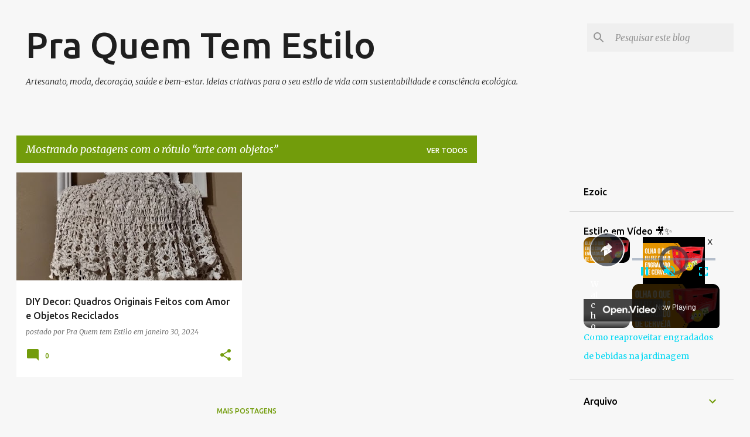

--- FILE ---
content_type: text/html; charset=UTF-8
request_url: https://www.praquemtemestilo.com/search/label/arte%20com%20objetos
body_size: 41240
content:
<!DOCTYPE html><html dir="ltr" lang="pt-BR"><head><meta content="text/html; charset=UTF-8" http-equiv="Content-Type"/>
<script>var __ezHttpConsent={setByCat:function(src,tagType,attributes,category,force,customSetScriptFn=null){var setScript=function(){if(force||window.ezTcfConsent[category]){if(typeof customSetScriptFn==='function'){customSetScriptFn();}else{var scriptElement=document.createElement(tagType);scriptElement.src=src;attributes.forEach(function(attr){for(var key in attr){if(attr.hasOwnProperty(key)){scriptElement.setAttribute(key,attr[key]);}}});var firstScript=document.getElementsByTagName(tagType)[0];firstScript.parentNode.insertBefore(scriptElement,firstScript);}}};if(force||(window.ezTcfConsent&&window.ezTcfConsent.loaded)){setScript();}else if(typeof getEzConsentData==="function"){getEzConsentData().then(function(ezTcfConsent){if(ezTcfConsent&&ezTcfConsent.loaded){setScript();}else{console.error("cannot get ez consent data");force=true;setScript();}});}else{force=true;setScript();console.error("getEzConsentData is not a function");}},};</script>
<script>var ezTcfConsent=window.ezTcfConsent?window.ezTcfConsent:{loaded:false,store_info:false,develop_and_improve_services:false,measure_ad_performance:false,measure_content_performance:false,select_basic_ads:false,create_ad_profile:false,select_personalized_ads:false,create_content_profile:false,select_personalized_content:false,understand_audiences:false,use_limited_data_to_select_content:false,};function getEzConsentData(){return new Promise(function(resolve){document.addEventListener("ezConsentEvent",function(event){var ezTcfConsent=event.detail.ezTcfConsent;resolve(ezTcfConsent);});});}</script>
<script>if(typeof _setEzCookies!=='function'){function _setEzCookies(ezConsentData){var cookies=window.ezCookieQueue;for(var i=0;i<cookies.length;i++){var cookie=cookies[i];if(ezConsentData&&ezConsentData.loaded&&ezConsentData[cookie.tcfCategory]){document.cookie=cookie.name+"="+cookie.value;}}}}
window.ezCookieQueue=window.ezCookieQueue||[];if(typeof addEzCookies!=='function'){function addEzCookies(arr){window.ezCookieQueue=[...window.ezCookieQueue,...arr];}}
addEzCookies([{name:"ezoab_595954",value:"mod297-c; Path=/; Domain=praquemtemestilo.com; Max-Age=7200",tcfCategory:"store_info",isEzoic:"true",},{name:"ezosuibasgeneris-1",value:"458552dc-b0f7-40dc-7e42-df8f2b58e473; Path=/; Domain=praquemtemestilo.com; Expires=Wed, 20 Jan 2027 20:06:13 UTC; Secure; SameSite=None",tcfCategory:"understand_audiences",isEzoic:"true",}]);if(window.ezTcfConsent&&window.ezTcfConsent.loaded){_setEzCookies(window.ezTcfConsent);}else if(typeof getEzConsentData==="function"){getEzConsentData().then(function(ezTcfConsent){if(ezTcfConsent&&ezTcfConsent.loaded){_setEzCookies(window.ezTcfConsent);}else{console.error("cannot get ez consent data");_setEzCookies(window.ezTcfConsent);}});}else{console.error("getEzConsentData is not a function");_setEzCookies(window.ezTcfConsent);}</script><script type="text/javascript" data-ezscrex='false' data-cfasync='false'>window._ezaq = Object.assign({"edge_cache_status":11,"edge_response_time":472,"url":"https://www.praquemtemestilo.com/search/label/arte%20com%20objetos"}, typeof window._ezaq !== "undefined" ? window._ezaq : {});</script><script type="text/javascript" data-ezscrex='false' data-cfasync='false'>window._ezaq = Object.assign({"ab_test_id":"mod297-c"}, typeof window._ezaq !== "undefined" ? window._ezaq : {});window.__ez=window.__ez||{};window.__ez.tf={};</script><script type="text/javascript" data-ezscrex='false' data-cfasync='false'>window.ezDisableAds = true;</script>
<script data-ezscrex='false' data-cfasync='false' data-pagespeed-no-defer>var __ez=__ez||{};__ez.stms=Date.now();__ez.evt={};__ez.script={};__ez.ck=__ez.ck||{};__ez.template={};__ez.template.isOrig=true;__ez.queue=__ez.queue||function(){var e=0,i=0,t=[],n=!1,o=[],r=[],s=!0,a=function(e,i,n,o,r,s,a){var l=arguments.length>7&&void 0!==arguments[7]?arguments[7]:window,d=this;this.name=e,this.funcName=i,this.parameters=null===n?null:w(n)?n:[n],this.isBlock=o,this.blockedBy=r,this.deleteWhenComplete=s,this.isError=!1,this.isComplete=!1,this.isInitialized=!1,this.proceedIfError=a,this.fWindow=l,this.isTimeDelay=!1,this.process=function(){f("... func = "+e),d.isInitialized=!0,d.isComplete=!0,f("... func.apply: "+e);var i=d.funcName.split("."),n=null,o=this.fWindow||window;i.length>3||(n=3===i.length?o[i[0]][i[1]][i[2]]:2===i.length?o[i[0]][i[1]]:o[d.funcName]),null!=n&&n.apply(null,this.parameters),!0===d.deleteWhenComplete&&delete t[e],!0===d.isBlock&&(f("----- F'D: "+d.name),m())}},l=function(e,i,t,n,o,r,s){var a=arguments.length>7&&void 0!==arguments[7]?arguments[7]:window,l=this;this.name=e,this.path=i,this.async=o,this.defer=r,this.isBlock=t,this.blockedBy=n,this.isInitialized=!1,this.isError=!1,this.isComplete=!1,this.proceedIfError=s,this.fWindow=a,this.isTimeDelay=!1,this.isPath=function(e){return"/"===e[0]&&"/"!==e[1]},this.getSrc=function(e){return void 0!==window.__ezScriptHost&&this.isPath(e)&&"banger.js"!==this.name?window.__ezScriptHost+e:e},this.process=function(){l.isInitialized=!0,f("... file = "+e);var i=this.fWindow?this.fWindow.document:document,t=i.createElement("script");t.src=this.getSrc(this.path),!0===o?t.async=!0:!0===r&&(t.defer=!0),t.onerror=function(){var e={url:window.location.href,name:l.name,path:l.path,user_agent:window.navigator.userAgent};"undefined"!=typeof _ezaq&&(e.pageview_id=_ezaq.page_view_id);var i=encodeURIComponent(JSON.stringify(e)),t=new XMLHttpRequest;t.open("GET","//g.ezoic.net/ezqlog?d="+i,!0),t.send(),f("----- ERR'D: "+l.name),l.isError=!0,!0===l.isBlock&&m()},t.onreadystatechange=t.onload=function(){var e=t.readyState;f("----- F'D: "+l.name),e&&!/loaded|complete/.test(e)||(l.isComplete=!0,!0===l.isBlock&&m())},i.getElementsByTagName("head")[0].appendChild(t)}},d=function(e,i){this.name=e,this.path="",this.async=!1,this.defer=!1,this.isBlock=!1,this.blockedBy=[],this.isInitialized=!0,this.isError=!1,this.isComplete=i,this.proceedIfError=!1,this.isTimeDelay=!1,this.process=function(){}};function c(e,i,n,s,a,d,c,u,f){var m=new l(e,i,n,s,a,d,c,f);!0===u?o[e]=m:r[e]=m,t[e]=m,h(m)}function h(e){!0!==u(e)&&0!=s&&e.process()}function u(e){if(!0===e.isTimeDelay&&!1===n)return f(e.name+" blocked = TIME DELAY!"),!0;if(w(e.blockedBy))for(var i=0;i<e.blockedBy.length;i++){var o=e.blockedBy[i];if(!1===t.hasOwnProperty(o))return f(e.name+" blocked = "+o),!0;if(!0===e.proceedIfError&&!0===t[o].isError)return!1;if(!1===t[o].isComplete)return f(e.name+" blocked = "+o),!0}return!1}function f(e){var i=window.location.href,t=new RegExp("[?&]ezq=([^&#]*)","i").exec(i);"1"===(t?t[1]:null)&&console.debug(e)}function m(){++e>200||(f("let's go"),p(o),p(r))}function p(e){for(var i in e)if(!1!==e.hasOwnProperty(i)){var t=e[i];!0===t.isComplete||u(t)||!0===t.isInitialized||!0===t.isError?!0===t.isError?f(t.name+": error"):!0===t.isComplete?f(t.name+": complete already"):!0===t.isInitialized&&f(t.name+": initialized already"):t.process()}}function w(e){return"[object Array]"==Object.prototype.toString.call(e)}return window.addEventListener("load",(function(){setTimeout((function(){n=!0,f("TDELAY -----"),m()}),5e3)}),!1),{addFile:c,addFileOnce:function(e,i,n,o,r,s,a,l,d){t[e]||c(e,i,n,o,r,s,a,l,d)},addDelayFile:function(e,i){var n=new l(e,i,!1,[],!1,!1,!0);n.isTimeDelay=!0,f(e+" ...  FILE! TDELAY"),r[e]=n,t[e]=n,h(n)},addFunc:function(e,n,s,l,d,c,u,f,m,p){!0===c&&(e=e+"_"+i++);var w=new a(e,n,s,l,d,u,f,p);!0===m?o[e]=w:r[e]=w,t[e]=w,h(w)},addDelayFunc:function(e,i,n){var o=new a(e,i,n,!1,[],!0,!0);o.isTimeDelay=!0,f(e+" ...  FUNCTION! TDELAY"),r[e]=o,t[e]=o,h(o)},items:t,processAll:m,setallowLoad:function(e){s=e},markLoaded:function(e){if(e&&0!==e.length){if(e in t){var i=t[e];!0===i.isComplete?f(i.name+" "+e+": error loaded duplicate"):(i.isComplete=!0,i.isInitialized=!0)}else t[e]=new d(e,!0);f("markLoaded dummyfile: "+t[e].name)}},logWhatsBlocked:function(){for(var e in t)!1!==t.hasOwnProperty(e)&&u(t[e])}}}();__ez.evt.add=function(e,t,n){e.addEventListener?e.addEventListener(t,n,!1):e.attachEvent?e.attachEvent("on"+t,n):e["on"+t]=n()},__ez.evt.remove=function(e,t,n){e.removeEventListener?e.removeEventListener(t,n,!1):e.detachEvent?e.detachEvent("on"+t,n):delete e["on"+t]};__ez.script.add=function(e){var t=document.createElement("script");t.src=e,t.async=!0,t.type="text/javascript",document.getElementsByTagName("head")[0].appendChild(t)};__ez.dot=__ez.dot||{};__ez.queue.addFileOnce('/detroitchicago/boise.js', '/detroitchicago/boise.js?gcb=195-0&cb=5', true, [], true, false, true, false);__ez.queue.addFileOnce('/parsonsmaize/abilene.js', '/parsonsmaize/abilene.js?gcb=195-0&cb=e80eca0cdb', true, [], true, false, true, false);__ez.queue.addFileOnce('/parsonsmaize/mulvane.js', '/parsonsmaize/mulvane.js?gcb=195-0&cb=e75e48eec0', true, ['/parsonsmaize/abilene.js'], true, false, true, false);__ez.queue.addFileOnce('/detroitchicago/birmingham.js', '/detroitchicago/birmingham.js?gcb=195-0&cb=539c47377c', true, ['/parsonsmaize/abilene.js'], true, false, true, false);</script>
<script data-ezscrex="false" type="text/javascript" data-cfasync="false">window._ezaq = Object.assign({"ad_cache_level":0,"adpicker_placement_cnt":0,"ai_placeholder_cache_level":0,"ai_placeholder_placement_cnt":-1,"author":"Pra Quem tem Estilo","domain":"praquemtemestilo.com","domain_id":595954,"ezcache_level":1,"ezcache_skip_code":11,"has_bad_image":0,"has_bad_words":0,"is_sitespeed":0,"lt_cache_level":0,"publish_date":"2024-01-30","response_size":283526,"response_size_orig":277761,"response_time_orig":455,"template_id":5,"url":"https://www.praquemtemestilo.com/search/label/arte%20com%20objetos","word_count":0,"worst_bad_word_level":0}, typeof window._ezaq !== "undefined" ? window._ezaq : {});__ez.queue.markLoaded('ezaqBaseReady');</script>
<script type='text/javascript' data-ezscrex='false' data-cfasync='false'>
window.ezAnalyticsStatic = true;

function analyticsAddScript(script) {
	var ezDynamic = document.createElement('script');
	ezDynamic.type = 'text/javascript';
	ezDynamic.innerHTML = script;
	document.head.appendChild(ezDynamic);
}
function getCookiesWithPrefix() {
    var allCookies = document.cookie.split(';');
    var cookiesWithPrefix = {};

    for (var i = 0; i < allCookies.length; i++) {
        var cookie = allCookies[i].trim();

        for (var j = 0; j < arguments.length; j++) {
            var prefix = arguments[j];
            if (cookie.indexOf(prefix) === 0) {
                var cookieParts = cookie.split('=');
                var cookieName = cookieParts[0];
                var cookieValue = cookieParts.slice(1).join('=');
                cookiesWithPrefix[cookieName] = decodeURIComponent(cookieValue);
                break; // Once matched, no need to check other prefixes
            }
        }
    }

    return cookiesWithPrefix;
}
function productAnalytics() {
	var d = {"pr":[6],"omd5":"8352255aa9ba9ed53775f9c0346fffce","nar":"risk score"};
	d.u = _ezaq.url;
	d.p = _ezaq.page_view_id;
	d.v = _ezaq.visit_uuid;
	d.ab = _ezaq.ab_test_id;
	d.e = JSON.stringify(_ezaq);
	d.ref = document.referrer;
	d.c = getCookiesWithPrefix('active_template', 'ez', 'lp_');
	if(typeof ez_utmParams !== 'undefined') {
		d.utm = ez_utmParams;
	}

	var dataText = JSON.stringify(d);
	var xhr = new XMLHttpRequest();
	xhr.open('POST','/ezais/analytics?cb=1', true);
	xhr.onload = function () {
		if (xhr.status!=200) {
            return;
		}

        if(document.readyState !== 'loading') {
            analyticsAddScript(xhr.response);
            return;
        }

        var eventFunc = function() {
            if(document.readyState === 'loading') {
                return;
            }
            document.removeEventListener('readystatechange', eventFunc, false);
            analyticsAddScript(xhr.response);
        };

        document.addEventListener('readystatechange', eventFunc, false);
	};
	xhr.setRequestHeader('Content-Type','text/plain');
	xhr.send(dataText);
}
__ez.queue.addFunc("productAnalytics", "productAnalytics", null, true, ['ezaqBaseReady'], false, false, false, true);
</script><base href="https://www.praquemtemestilo.com/search/label/arte%20com%20objetos"/>
<meta content="width=device-width, initial-scale=1" name="viewport"/>
<title>Pra Quem Tem Estilo</title>

<!-- Chrome, Firefox OS and Opera -->
<meta content="#f7f7f7" name="theme-color"/>
<!-- Windows Phone -->
<meta content="#f7f7f7" name="msapplication-navbutton-color"/>
<meta content="blogger" name="generator"/>
<link href="https://www.praquemtemestilo.com/favicon.ico" rel="icon" type="image/x-icon"/>
<link href="https://www.praquemtemestilo.com/search/label/arte%20com%20objetos" rel="canonical"/>
<link rel="alternate" type="application/atom+xml" title="Pra Quem Tem Estilo - Atom" href="https://www.praquemtemestilo.com/feeds/posts/default"/>
<link rel="alternate" type="application/rss+xml" title="Pra Quem Tem Estilo - RSS" href="https://www.praquemtemestilo.com/feeds/posts/default?alt=rss"/>
<link rel="service.post" type="application/atom+xml" title="Pra Quem Tem Estilo - Atom" href="https://www.blogger.com/feeds/2872639844947569595/posts/default"/>
<!--Can't find substitution for tag [blog.ieCssRetrofitLinks]-->
<meta content="Aprenda sobre moda sustentável, estilo sustentável, jardinagem e hortas sustentáveis, reciclagem e decoração e artesanato." name="description"/>
<meta content="https://www.praquemtemestilo.com/search/label/arte%20com%20objetos" property="og:url"/>
<meta content="Pra Quem Tem Estilo" property="og:title"/>
<meta content="Aprenda sobre moda sustentável, estilo sustentável, jardinagem e hortas sustentáveis, reciclagem e decoração e artesanato." property="og:description"/>
<meta content="https://blogger.googleusercontent.com/img/b/R29vZ2xl/AVvXsEh_6YBSLbyMNSEur_6X6R2pUxOpaA1NmQyHiBg6B9hJxLl3zq-P4-sT59FGkeyixwaNt0TsRd7veIVELeIIYZWd5L11THhS6KXI8PIvOjxQe26Wml_QeWfk0JMFFrZWGt5H0-w62BJviMlrKq4AYEOO2Q4zKy1-zijNitZfqO943sJxiNxhFoG4PgGIgeQ/w1200-h630-p-k-no-nu/DIY%20Decor%20Quadros%20Originais%20Feitos%20com%20Amor%20e%20Objetos%20Reciclados%20(1).jpg" property="og:image"/>
<style type="text/css">@font-face{font-family:'Merriweather';font-style:italic;font-weight:300;font-stretch:100%;font-display:swap;src:url(//fonts.gstatic.com/s/merriweather/v33/u-4c0qyriQwlOrhSvowK_l5-eTxCVx0ZbwLvKH2Gk9hLmp0v5yA-xXPqCzLvF-adrHOg7iDTFw.woff2)format('woff2');unicode-range:U+0460-052F,U+1C80-1C8A,U+20B4,U+2DE0-2DFF,U+A640-A69F,U+FE2E-FE2F;}@font-face{font-family:'Merriweather';font-style:italic;font-weight:300;font-stretch:100%;font-display:swap;src:url(//fonts.gstatic.com/s/merriweather/v33/u-4c0qyriQwlOrhSvowK_l5-eTxCVx0ZbwLvKH2Gk9hLmp0v5yA-xXPqCzLvF--drHOg7iDTFw.woff2)format('woff2');unicode-range:U+0301,U+0400-045F,U+0490-0491,U+04B0-04B1,U+2116;}@font-face{font-family:'Merriweather';font-style:italic;font-weight:300;font-stretch:100%;font-display:swap;src:url(//fonts.gstatic.com/s/merriweather/v33/u-4c0qyriQwlOrhSvowK_l5-eTxCVx0ZbwLvKH2Gk9hLmp0v5yA-xXPqCzLvF-SdrHOg7iDTFw.woff2)format('woff2');unicode-range:U+0102-0103,U+0110-0111,U+0128-0129,U+0168-0169,U+01A0-01A1,U+01AF-01B0,U+0300-0301,U+0303-0304,U+0308-0309,U+0323,U+0329,U+1EA0-1EF9,U+20AB;}@font-face{font-family:'Merriweather';font-style:italic;font-weight:300;font-stretch:100%;font-display:swap;src:url(//fonts.gstatic.com/s/merriweather/v33/u-4c0qyriQwlOrhSvowK_l5-eTxCVx0ZbwLvKH2Gk9hLmp0v5yA-xXPqCzLvF-WdrHOg7iDTFw.woff2)format('woff2');unicode-range:U+0100-02BA,U+02BD-02C5,U+02C7-02CC,U+02CE-02D7,U+02DD-02FF,U+0304,U+0308,U+0329,U+1D00-1DBF,U+1E00-1E9F,U+1EF2-1EFF,U+2020,U+20A0-20AB,U+20AD-20C0,U+2113,U+2C60-2C7F,U+A720-A7FF;}@font-face{font-family:'Merriweather';font-style:italic;font-weight:300;font-stretch:100%;font-display:swap;src:url(//fonts.gstatic.com/s/merriweather/v33/u-4c0qyriQwlOrhSvowK_l5-eTxCVx0ZbwLvKH2Gk9hLmp0v5yA-xXPqCzLvF-udrHOg7iA.woff2)format('woff2');unicode-range:U+0000-00FF,U+0131,U+0152-0153,U+02BB-02BC,U+02C6,U+02DA,U+02DC,U+0304,U+0308,U+0329,U+2000-206F,U+20AC,U+2122,U+2191,U+2193,U+2212,U+2215,U+FEFF,U+FFFD;}@font-face{font-family:'Merriweather';font-style:italic;font-weight:400;font-stretch:100%;font-display:swap;src:url(//fonts.gstatic.com/s/merriweather/v33/u-4c0qyriQwlOrhSvowK_l5-eTxCVx0ZbwLvKH2Gk9hLmp0v5yA-xXPqCzLvF-adrHOg7iDTFw.woff2)format('woff2');unicode-range:U+0460-052F,U+1C80-1C8A,U+20B4,U+2DE0-2DFF,U+A640-A69F,U+FE2E-FE2F;}@font-face{font-family:'Merriweather';font-style:italic;font-weight:400;font-stretch:100%;font-display:swap;src:url(//fonts.gstatic.com/s/merriweather/v33/u-4c0qyriQwlOrhSvowK_l5-eTxCVx0ZbwLvKH2Gk9hLmp0v5yA-xXPqCzLvF--drHOg7iDTFw.woff2)format('woff2');unicode-range:U+0301,U+0400-045F,U+0490-0491,U+04B0-04B1,U+2116;}@font-face{font-family:'Merriweather';font-style:italic;font-weight:400;font-stretch:100%;font-display:swap;src:url(//fonts.gstatic.com/s/merriweather/v33/u-4c0qyriQwlOrhSvowK_l5-eTxCVx0ZbwLvKH2Gk9hLmp0v5yA-xXPqCzLvF-SdrHOg7iDTFw.woff2)format('woff2');unicode-range:U+0102-0103,U+0110-0111,U+0128-0129,U+0168-0169,U+01A0-01A1,U+01AF-01B0,U+0300-0301,U+0303-0304,U+0308-0309,U+0323,U+0329,U+1EA0-1EF9,U+20AB;}@font-face{font-family:'Merriweather';font-style:italic;font-weight:400;font-stretch:100%;font-display:swap;src:url(//fonts.gstatic.com/s/merriweather/v33/u-4c0qyriQwlOrhSvowK_l5-eTxCVx0ZbwLvKH2Gk9hLmp0v5yA-xXPqCzLvF-WdrHOg7iDTFw.woff2)format('woff2');unicode-range:U+0100-02BA,U+02BD-02C5,U+02C7-02CC,U+02CE-02D7,U+02DD-02FF,U+0304,U+0308,U+0329,U+1D00-1DBF,U+1E00-1E9F,U+1EF2-1EFF,U+2020,U+20A0-20AB,U+20AD-20C0,U+2113,U+2C60-2C7F,U+A720-A7FF;}@font-face{font-family:'Merriweather';font-style:italic;font-weight:400;font-stretch:100%;font-display:swap;src:url(//fonts.gstatic.com/s/merriweather/v33/u-4c0qyriQwlOrhSvowK_l5-eTxCVx0ZbwLvKH2Gk9hLmp0v5yA-xXPqCzLvF-udrHOg7iA.woff2)format('woff2');unicode-range:U+0000-00FF,U+0131,U+0152-0153,U+02BB-02BC,U+02C6,U+02DA,U+02DC,U+0304,U+0308,U+0329,U+2000-206F,U+20AC,U+2122,U+2191,U+2193,U+2212,U+2215,U+FEFF,U+FFFD;}@font-face{font-family:'Merriweather';font-style:normal;font-weight:400;font-stretch:100%;font-display:swap;src:url(//fonts.gstatic.com/s/merriweather/v33/u-4D0qyriQwlOrhSvowK_l5UcA6zuSYEqOzpPe3HOZJ5eX1WtLaQwmYiScCmDxhtNOKl8yDr3icaGV31CPDaYKfFQn0.woff2)format('woff2');unicode-range:U+0460-052F,U+1C80-1C8A,U+20B4,U+2DE0-2DFF,U+A640-A69F,U+FE2E-FE2F;}@font-face{font-family:'Merriweather';font-style:normal;font-weight:400;font-stretch:100%;font-display:swap;src:url(//fonts.gstatic.com/s/merriweather/v33/u-4D0qyriQwlOrhSvowK_l5UcA6zuSYEqOzpPe3HOZJ5eX1WtLaQwmYiScCmDxhtNOKl8yDr3icaEF31CPDaYKfFQn0.woff2)format('woff2');unicode-range:U+0301,U+0400-045F,U+0490-0491,U+04B0-04B1,U+2116;}@font-face{font-family:'Merriweather';font-style:normal;font-weight:400;font-stretch:100%;font-display:swap;src:url(//fonts.gstatic.com/s/merriweather/v33/u-4D0qyriQwlOrhSvowK_l5UcA6zuSYEqOzpPe3HOZJ5eX1WtLaQwmYiScCmDxhtNOKl8yDr3icaG131CPDaYKfFQn0.woff2)format('woff2');unicode-range:U+0102-0103,U+0110-0111,U+0128-0129,U+0168-0169,U+01A0-01A1,U+01AF-01B0,U+0300-0301,U+0303-0304,U+0308-0309,U+0323,U+0329,U+1EA0-1EF9,U+20AB;}@font-face{font-family:'Merriweather';font-style:normal;font-weight:400;font-stretch:100%;font-display:swap;src:url(//fonts.gstatic.com/s/merriweather/v33/u-4D0qyriQwlOrhSvowK_l5UcA6zuSYEqOzpPe3HOZJ5eX1WtLaQwmYiScCmDxhtNOKl8yDr3icaGl31CPDaYKfFQn0.woff2)format('woff2');unicode-range:U+0100-02BA,U+02BD-02C5,U+02C7-02CC,U+02CE-02D7,U+02DD-02FF,U+0304,U+0308,U+0329,U+1D00-1DBF,U+1E00-1E9F,U+1EF2-1EFF,U+2020,U+20A0-20AB,U+20AD-20C0,U+2113,U+2C60-2C7F,U+A720-A7FF;}@font-face{font-family:'Merriweather';font-style:normal;font-weight:400;font-stretch:100%;font-display:swap;src:url(//fonts.gstatic.com/s/merriweather/v33/u-4D0qyriQwlOrhSvowK_l5UcA6zuSYEqOzpPe3HOZJ5eX1WtLaQwmYiScCmDxhtNOKl8yDr3icaFF31CPDaYKfF.woff2)format('woff2');unicode-range:U+0000-00FF,U+0131,U+0152-0153,U+02BB-02BC,U+02C6,U+02DA,U+02DC,U+0304,U+0308,U+0329,U+2000-206F,U+20AC,U+2122,U+2191,U+2193,U+2212,U+2215,U+FEFF,U+FFFD;}@font-face{font-family:'Ubuntu';font-style:normal;font-weight:400;font-display:swap;src:url(//fonts.gstatic.com/s/ubuntu/v21/4iCs6KVjbNBYlgoKcg72nU6AF7xm.woff2)format('woff2');unicode-range:U+0460-052F,U+1C80-1C8A,U+20B4,U+2DE0-2DFF,U+A640-A69F,U+FE2E-FE2F;}@font-face{font-family:'Ubuntu';font-style:normal;font-weight:400;font-display:swap;src:url(//fonts.gstatic.com/s/ubuntu/v21/4iCs6KVjbNBYlgoKew72nU6AF7xm.woff2)format('woff2');unicode-range:U+0301,U+0400-045F,U+0490-0491,U+04B0-04B1,U+2116;}@font-face{font-family:'Ubuntu';font-style:normal;font-weight:400;font-display:swap;src:url(//fonts.gstatic.com/s/ubuntu/v21/4iCs6KVjbNBYlgoKcw72nU6AF7xm.woff2)format('woff2');unicode-range:U+1F00-1FFF;}@font-face{font-family:'Ubuntu';font-style:normal;font-weight:400;font-display:swap;src:url(//fonts.gstatic.com/s/ubuntu/v21/4iCs6KVjbNBYlgoKfA72nU6AF7xm.woff2)format('woff2');unicode-range:U+0370-0377,U+037A-037F,U+0384-038A,U+038C,U+038E-03A1,U+03A3-03FF;}@font-face{font-family:'Ubuntu';font-style:normal;font-weight:400;font-display:swap;src:url(//fonts.gstatic.com/s/ubuntu/v21/4iCs6KVjbNBYlgoKcQ72nU6AF7xm.woff2)format('woff2');unicode-range:U+0100-02BA,U+02BD-02C5,U+02C7-02CC,U+02CE-02D7,U+02DD-02FF,U+0304,U+0308,U+0329,U+1D00-1DBF,U+1E00-1E9F,U+1EF2-1EFF,U+2020,U+20A0-20AB,U+20AD-20C0,U+2113,U+2C60-2C7F,U+A720-A7FF;}@font-face{font-family:'Ubuntu';font-style:normal;font-weight:400;font-display:swap;src:url(//fonts.gstatic.com/s/ubuntu/v21/4iCs6KVjbNBYlgoKfw72nU6AFw.woff2)format('woff2');unicode-range:U+0000-00FF,U+0131,U+0152-0153,U+02BB-02BC,U+02C6,U+02DA,U+02DC,U+0304,U+0308,U+0329,U+2000-206F,U+20AC,U+2122,U+2191,U+2193,U+2212,U+2215,U+FEFF,U+FFFD;}@font-face{font-family:'Ubuntu';font-style:normal;font-weight:500;font-display:swap;src:url(//fonts.gstatic.com/s/ubuntu/v21/4iCv6KVjbNBYlgoCjC3jvWyNPYZvg7UI.woff2)format('woff2');unicode-range:U+0460-052F,U+1C80-1C8A,U+20B4,U+2DE0-2DFF,U+A640-A69F,U+FE2E-FE2F;}@font-face{font-family:'Ubuntu';font-style:normal;font-weight:500;font-display:swap;src:url(//fonts.gstatic.com/s/ubuntu/v21/4iCv6KVjbNBYlgoCjC3jtGyNPYZvg7UI.woff2)format('woff2');unicode-range:U+0301,U+0400-045F,U+0490-0491,U+04B0-04B1,U+2116;}@font-face{font-family:'Ubuntu';font-style:normal;font-weight:500;font-display:swap;src:url(//fonts.gstatic.com/s/ubuntu/v21/4iCv6KVjbNBYlgoCjC3jvGyNPYZvg7UI.woff2)format('woff2');unicode-range:U+1F00-1FFF;}@font-face{font-family:'Ubuntu';font-style:normal;font-weight:500;font-display:swap;src:url(//fonts.gstatic.com/s/ubuntu/v21/4iCv6KVjbNBYlgoCjC3js2yNPYZvg7UI.woff2)format('woff2');unicode-range:U+0370-0377,U+037A-037F,U+0384-038A,U+038C,U+038E-03A1,U+03A3-03FF;}@font-face{font-family:'Ubuntu';font-style:normal;font-weight:500;font-display:swap;src:url(//fonts.gstatic.com/s/ubuntu/v21/4iCv6KVjbNBYlgoCjC3jvmyNPYZvg7UI.woff2)format('woff2');unicode-range:U+0100-02BA,U+02BD-02C5,U+02C7-02CC,U+02CE-02D7,U+02DD-02FF,U+0304,U+0308,U+0329,U+1D00-1DBF,U+1E00-1E9F,U+1EF2-1EFF,U+2020,U+20A0-20AB,U+20AD-20C0,U+2113,U+2C60-2C7F,U+A720-A7FF;}@font-face{font-family:'Ubuntu';font-style:normal;font-weight:500;font-display:swap;src:url(//fonts.gstatic.com/s/ubuntu/v21/4iCv6KVjbNBYlgoCjC3jsGyNPYZvgw.woff2)format('woff2');unicode-range:U+0000-00FF,U+0131,U+0152-0153,U+02BB-02BC,U+02C6,U+02DA,U+02DC,U+0304,U+0308,U+0329,U+2000-206F,U+20AC,U+2122,U+2191,U+2193,U+2212,U+2215,U+FEFF,U+FFFD;}@font-face{font-family:'Ubuntu';font-style:normal;font-weight:700;font-display:swap;src:url(//fonts.gstatic.com/s/ubuntu/v21/4iCv6KVjbNBYlgoCxCvjvWyNPYZvg7UI.woff2)format('woff2');unicode-range:U+0460-052F,U+1C80-1C8A,U+20B4,U+2DE0-2DFF,U+A640-A69F,U+FE2E-FE2F;}@font-face{font-family:'Ubuntu';font-style:normal;font-weight:700;font-display:swap;src:url(//fonts.gstatic.com/s/ubuntu/v21/4iCv6KVjbNBYlgoCxCvjtGyNPYZvg7UI.woff2)format('woff2');unicode-range:U+0301,U+0400-045F,U+0490-0491,U+04B0-04B1,U+2116;}@font-face{font-family:'Ubuntu';font-style:normal;font-weight:700;font-display:swap;src:url(//fonts.gstatic.com/s/ubuntu/v21/4iCv6KVjbNBYlgoCxCvjvGyNPYZvg7UI.woff2)format('woff2');unicode-range:U+1F00-1FFF;}@font-face{font-family:'Ubuntu';font-style:normal;font-weight:700;font-display:swap;src:url(//fonts.gstatic.com/s/ubuntu/v21/4iCv6KVjbNBYlgoCxCvjs2yNPYZvg7UI.woff2)format('woff2');unicode-range:U+0370-0377,U+037A-037F,U+0384-038A,U+038C,U+038E-03A1,U+03A3-03FF;}@font-face{font-family:'Ubuntu';font-style:normal;font-weight:700;font-display:swap;src:url(//fonts.gstatic.com/s/ubuntu/v21/4iCv6KVjbNBYlgoCxCvjvmyNPYZvg7UI.woff2)format('woff2');unicode-range:U+0100-02BA,U+02BD-02C5,U+02C7-02CC,U+02CE-02D7,U+02DD-02FF,U+0304,U+0308,U+0329,U+1D00-1DBF,U+1E00-1E9F,U+1EF2-1EFF,U+2020,U+20A0-20AB,U+20AD-20C0,U+2113,U+2C60-2C7F,U+A720-A7FF;}@font-face{font-family:'Ubuntu';font-style:normal;font-weight:700;font-display:swap;src:url(//fonts.gstatic.com/s/ubuntu/v21/4iCv6KVjbNBYlgoCxCvjsGyNPYZvgw.woff2)format('woff2');unicode-range:U+0000-00FF,U+0131,U+0152-0153,U+02BB-02BC,U+02C6,U+02DA,U+02DC,U+0304,U+0308,U+0329,U+2000-206F,U+20AC,U+2122,U+2191,U+2193,U+2212,U+2215,U+FEFF,U+FFFD;}</style>
<style id="page-skin-1" type="text/css"><!--
/*! normalize.css v8.0.0 | MIT License | github.com/necolas/normalize.css */html{line-height:1.15;-webkit-text-size-adjust:100%}body{margin:0}h1{font-size:2em;margin:.67em 0}hr{box-sizing:content-box;height:0;overflow:visible}pre{font-family:monospace,monospace;font-size:1em}a{background-color:transparent}abbr[title]{border-bottom:none;text-decoration:underline;text-decoration:underline dotted}b,strong{font-weight:bolder}code,kbd,samp{font-family:monospace,monospace;font-size:1em}small{font-size:80%}sub,sup{font-size:75%;line-height:0;position:relative;vertical-align:baseline}sub{bottom:-0.25em}sup{top:-0.5em}img{border-style:none}button,input,optgroup,select,textarea{font-family:inherit;font-size:100%;line-height:1.15;margin:0}button,input{overflow:visible}button,select{text-transform:none}button,[type="button"],[type="reset"],[type="submit"]{-webkit-appearance:button}button::-moz-focus-inner,[type="button"]::-moz-focus-inner,[type="reset"]::-moz-focus-inner,[type="submit"]::-moz-focus-inner{border-style:none;padding:0}button:-moz-focusring,[type="button"]:-moz-focusring,[type="reset"]:-moz-focusring,[type="submit"]:-moz-focusring{outline:1px dotted ButtonText}fieldset{padding:.35em .75em .625em}legend{box-sizing:border-box;color:inherit;display:table;max-width:100%;padding:0;white-space:normal}progress{vertical-align:baseline}textarea{overflow:auto}[type="checkbox"],[type="radio"]{box-sizing:border-box;padding:0}[type="number"]::-webkit-inner-spin-button,[type="number"]::-webkit-outer-spin-button{height:auto}[type="search"]{-webkit-appearance:textfield;outline-offset:-2px}[type="search"]::-webkit-search-decoration{-webkit-appearance:none}::-webkit-file-upload-button{-webkit-appearance:button;font:inherit}details{display:block}summary{display:list-item}template{display:none}[hidden]{display:none}
/*!************************************************
* Blogger Template Style
* Name: Emporio
**************************************************/
body{
word-wrap:break-word;
overflow-wrap:break-word;
word-break:break-word
}
.hidden{
display:none
}
.invisible{
visibility:hidden
}
.container:after,.float-container:after{
clear:both;
content:"";
display:table
}
.clearboth{
clear:both
}
#comments .comment .comment-actions,.subscribe-popup .FollowByEmail .follow-by-email-submit{
background:transparent;
border:0;
box-shadow:none;
color:#729c0b;
cursor:pointer;
font-size:14px;
font-weight:700;
outline:none;
text-decoration:none;
text-transform:uppercase;
width:auto
}
.dim-overlay{
height:100vh;
left:0;
position:fixed;
top:0;
width:100%
}
#sharing-dim-overlay{
background-color:transparent
}
input::-ms-clear{
display:none
}
.blogger-logo,.svg-icon-24.blogger-logo{
fill:#ff9800;
opacity:1
}
.skip-navigation{
background-color:#fff;
box-sizing:border-box;
color:#000;
display:block;
height:0;
left:0;
line-height:50px;
overflow:hidden;
padding-top:0;
position:fixed;
text-align:center;
top:0;
-webkit-transition:box-shadow .3s,height .3s,padding-top .3s;
transition:box-shadow .3s,height .3s,padding-top .3s;
width:100%;
z-index:900
}
.skip-navigation:focus{
box-shadow:0 4px 5px 0 rgba(0,0,0,.14),0 1px 10px 0 rgba(0,0,0,.12),0 2px 4px -1px rgba(0,0,0,.2);
height:50px
}
#main{
outline:none
}
.main-heading{
clip:rect(1px,1px,1px,1px);
border:0;
height:1px;
overflow:hidden;
padding:0;
position:absolute;
width:1px
}
.Attribution{
margin-top:1em;
text-align:center
}
.Attribution .blogger img,.Attribution .blogger svg{
vertical-align:bottom
}
.Attribution .blogger img{
margin-right:.5em
}
.Attribution div{
line-height:24px;
margin-top:.5em
}
.Attribution .copyright,.Attribution .image-attribution{
font-size:.7em;
margin-top:1.5em
}
.bg-photo{
background-attachment:scroll!important
}
body .CSS_LIGHTBOX{
z-index:900
}
.extendable .show-less,.extendable .show-more{
border-color:#729c0b;
color:#729c0b;
margin-top:8px
}
.extendable .show-less.hidden,.extendable .show-more.hidden,.inline-ad{
display:none
}
.inline-ad{
max-width:100%;
overflow:hidden
}
.adsbygoogle{
display:block
}
#cookieChoiceInfo{
bottom:0;
top:auto
}
iframe.b-hbp-video{
border:0
}
.post-body iframe{
max-width:100%
}
.post-body a[imageanchor="1"]{
display:inline-block
}
.byline{
margin-right:1em
}
.byline:last-child{
margin-right:0
}
.link-copied-dialog{
max-width:520px;
outline:0
}
.link-copied-dialog .modal-dialog-buttons{
margin-top:8px
}
.link-copied-dialog .goog-buttonset-default{
background:transparent;
border:0
}
.link-copied-dialog .goog-buttonset-default:focus{
outline:0
}
.paging-control-container{
margin-bottom:16px
}
.paging-control-container .paging-control{
display:inline-block
}
.paging-control-container .comment-range-text:after,.paging-control-container .paging-control{
color:#729c0b
}
.paging-control-container .comment-range-text,.paging-control-container .paging-control{
margin-right:8px
}
.paging-control-container .comment-range-text:after,.paging-control-container .paging-control:after{
padding-left:8px;
content:"\b7";
cursor:default;
pointer-events:none
}
.paging-control-container .comment-range-text:last-child:after,.paging-control-container .paging-control:last-child:after{
content:none
}
.byline.reactions iframe{
height:20px
}
.b-notification{
background-color:#fff;
border-bottom:1px solid #000;
box-sizing:border-box;
color:#000;
padding:16px 32px;
text-align:center
}
.b-notification.visible{
-webkit-transition:margin-top .3s cubic-bezier(.4,0,.2,1);
transition:margin-top .3s cubic-bezier(.4,0,.2,1)
}
.b-notification.invisible{
position:absolute
}
.b-notification-close{
position:absolute;
right:8px;
top:8px
}
.no-posts-message{
line-height:40px;
text-align:center
}
@media screen and (max-width:745px){
body.item-view .post-body a[imageanchor="1"][style*="float: left;"],body.item-view .post-body a[imageanchor="1"][style*="float: right;"]{
clear:none!important;
float:none!important
}
body.item-view .post-body a[imageanchor="1"] img{
display:block;
height:auto;
margin:0 auto
}
body.item-view .post-body>.separator:first-child>a[imageanchor="1"]:first-child{
margin-top:20px
}
.post-body a[imageanchor]{
display:block
}
body.item-view .post-body a[imageanchor="1"]{
margin-left:0!important;
margin-right:0!important
}
body.item-view .post-body a[imageanchor="1"]+a[imageanchor="1"]{
margin-top:16px
}
}
.item-control{
display:none
}
#comments{
border-top:1px dashed rgba(0,0,0,.54);
margin-top:20px;
padding:20px
}
#comments .comment-thread ol{
padding-left:0;
margin:0;
padding-left:0
}
#comments .comment .comment-replybox-single,#comments .comment-thread .comment-replies{
margin-left:60px
}
#comments .comment-thread .thread-count{
display:none
}
#comments .comment{
list-style-type:none;
padding:0 0 30px;
position:relative
}
#comments .comment .comment{
padding-bottom:8px
}
.comment .avatar-image-container{
position:absolute
}
.comment .avatar-image-container img{
border-radius:50%
}
.avatar-image-container svg,.comment .avatar-image-container .avatar-icon{
fill:#729c0b;
border:1px solid #729c0b;
border-radius:50%;
box-sizing:border-box;
height:35px;
margin:0;
padding:7px;
width:35px
}
.comment .comment-block{
margin-left:60px;
margin-top:10px;
padding-bottom:0
}
#comments .comment-author-header-wrapper{
margin-left:40px
}
#comments .comment .thread-expanded .comment-block{
padding-bottom:20px
}
#comments .comment .comment-header .user,#comments .comment .comment-header .user a{
color:#212121;
font-style:normal;
font-weight:700
}
#comments .comment .comment-actions{
bottom:0;
margin-bottom:15px;
position:absolute
}
#comments .comment .comment-actions>*{
margin-right:8px
}
#comments .comment .comment-header .datetime{
margin-left:8px;
bottom:0;
display:inline-block;
font-size:13px;
font-style:italic
}
#comments .comment .comment-footer .comment-timestamp a,#comments .comment .comment-header .datetime,#comments .comment .comment-header .datetime a{
color:rgba(33,33,33,.54)
}
#comments .comment .comment-content,.comment .comment-body{
margin-top:12px;
word-break:break-word
}
.comment-body{
margin-bottom:12px
}
#comments.embed[data-num-comments="0"]{
border:0;
margin-top:0;
padding-top:0
}
#comment-editor-src,#comments.embed[data-num-comments="0"] #comment-post-message,#comments.embed[data-num-comments="0"] div.comment-form>p,#comments.embed[data-num-comments="0"] p.comment-footer{
display:none
}
.comments .comments-content .loadmore.loaded{
max-height:0;
opacity:0;
overflow:hidden
}
.extendable .remaining-items{
height:0;
overflow:hidden;
-webkit-transition:height .3s cubic-bezier(.4,0,.2,1);
transition:height .3s cubic-bezier(.4,0,.2,1)
}
.extendable .remaining-items.expanded{
height:auto
}
.svg-icon-24,.svg-icon-24-button{
cursor:pointer;
height:24px;
min-width:24px;
width:24px
}
.touch-icon{
margin:-12px;
padding:12px
}
.touch-icon:active,.touch-icon:focus{
background-color:hsla(0,0%,60%,.4);
border-radius:50%
}
svg:not(:root).touch-icon{
overflow:visible
}
html[dir=rtl] .rtl-reversible-icon{
-webkit-transform:scaleX(-1);
transform:scaleX(-1)
}
.svg-icon-24-button,.touch-icon-button{
background:transparent;
border:0;
margin:0;
outline:none;
padding:0
}
.touch-icon-button .touch-icon:active,.touch-icon-button .touch-icon:focus{
background-color:transparent
}
.touch-icon-button:active .touch-icon,.touch-icon-button:focus .touch-icon{
background-color:hsla(0,0%,60%,.4);
border-radius:50%
}
.Profile .default-avatar-wrapper .avatar-icon{
fill:#729c0b;
border:1px solid #729c0b;
border-radius:50%;
box-sizing:border-box;
margin:0
}
.Profile .individual .default-avatar-wrapper .avatar-icon{
padding:25px
}
.Profile .individual .avatar-icon,.Profile .individual .profile-img{
height:90px;
width:90px
}
.Profile .team .default-avatar-wrapper .avatar-icon{
padding:8px
}
.Profile .team .avatar-icon,.Profile .team .default-avatar-wrapper,.Profile .team .profile-img{
height:40px;
width:40px
}
.snippet-container{
margin:0;
overflow:hidden;
position:relative
}
.snippet-fade{
right:0;
bottom:0;
box-sizing:border-box;
position:absolute;
width:96px
}
.snippet-fade:after{
content:"\2026";
float:right
}
.centered-top-container.sticky{
left:0;
position:fixed;
right:0;
top:0;
-webkit-transition-duration:.2s;
transition-duration:.2s;
-webkit-transition-property:opacity,-webkit-transform;
transition-property:opacity,-webkit-transform;
transition-property:transform,opacity;
transition-property:transform,opacity,-webkit-transform;
-webkit-transition-timing-function:cubic-bezier(.4,0,.2,1);
transition-timing-function:cubic-bezier(.4,0,.2,1);
width:auto;
z-index:8
}
.centered-top-placeholder{
display:none
}
.collapsed-header .centered-top-placeholder{
display:block
}
.centered-top-container .Header .replaced h1,.centered-top-placeholder .Header .replaced h1{
display:none
}
.centered-top-container.sticky .Header .replaced h1{
display:block
}
.centered-top-container.sticky .Header .header-widget{
background:none
}
.centered-top-container.sticky .Header .header-image-wrapper{
display:none
}
.centered-top-container img,.centered-top-placeholder img{
max-width:100%
}
.collapsible{
-webkit-transition:height .3s cubic-bezier(.4,0,.2,1);
transition:height .3s cubic-bezier(.4,0,.2,1)
}
.collapsible,.collapsible>summary{
display:block;
overflow:hidden
}
.collapsible>:not(summary){
display:none
}
.collapsible[open]>:not(summary){
display:block
}
.collapsible:focus,.collapsible>summary:focus{
outline:none
}
.collapsible>summary{
cursor:pointer;
display:block;
padding:0
}
.collapsible:focus>summary,.collapsible>summary:focus{
background-color:transparent
}
.collapsible>summary::-webkit-details-marker{
display:none
}
.collapsible-title{
-webkit-box-align:center;
align-items:center;
display:-webkit-box;
display:flex
}
.collapsible-title .title{
-webkit-box-flex:1;
-webkit-box-ordinal-group:1;
flex:1 1 auto;
order:0;
overflow:hidden;
text-overflow:ellipsis;
white-space:nowrap
}
.collapsible-title .chevron-down,.collapsible[open] .collapsible-title .chevron-up{
display:block
}
.collapsible-title .chevron-up,.collapsible[open] .collapsible-title .chevron-down{
display:none
}
.flat-button{
border-radius:2px;
font-weight:700;
margin:-8px;
padding:8px;
text-transform:uppercase
}
.flat-button,.flat-icon-button{
cursor:pointer;
display:inline-block
}
.flat-icon-button{
background:transparent;
border:0;
box-sizing:content-box;
line-height:0;
margin:-12px;
outline:none;
padding:12px
}
.flat-icon-button,.flat-icon-button .splash-wrapper{
border-radius:50%
}
.flat-icon-button .splash.animate{
-webkit-animation-duration:.3s;
animation-duration:.3s
}
body#layout .bg-photo,body#layout .bg-photo-overlay{
display:none
}
body#layout .centered{
max-width:954px
}
body#layout .navigation{
display:none
}
body#layout .sidebar-container{
display:inline-block;
width:40%
}
body#layout .hamburger-menu,body#layout .search{
display:none
}
.overflowable-container{
max-height:44px;
overflow:hidden;
position:relative
}
.overflow-button{
cursor:pointer
}
#overflowable-dim-overlay{
background:transparent
}
.overflow-popup{
background-color:#ffffff;
box-shadow:0 2px 2px 0 rgba(0,0,0,.14),0 3px 1px -2px rgba(0,0,0,.2),0 1px 5px 0 rgba(0,0,0,.12);
left:0;
max-width:calc(100% - 32px);
position:absolute;
top:0;
visibility:hidden;
z-index:101
}
.overflow-popup ul{
list-style:none
}
.overflow-popup .tabs li,.overflow-popup li{
display:block;
height:auto
}
.overflow-popup .tabs li{
padding-left:0;
padding-right:0
}
.overflow-button.hidden,.overflow-popup .tabs li.hidden,.overflow-popup li.hidden,.widget.Sharing .sharing-button{
display:none
}
.widget.Sharing .sharing-buttons li{
padding:0
}
.widget.Sharing .sharing-buttons li span{
display:none
}
.post-share-buttons{
position:relative
}
.sharing-open.touch-icon-button:active .touch-icon,.sharing-open.touch-icon-button:focus .touch-icon{
background-color:transparent
}
.share-buttons{
background-color:#ffffff;
border-radius:2px;
box-shadow:0 2px 2px 0 rgba(0,0,0,.14),0 3px 1px -2px rgba(0,0,0,.2),0 1px 5px 0 rgba(0,0,0,.12);
color:#000000;
list-style:none;
margin:0;
min-width:200px;
padding:8px 0;
position:absolute;
top:-11px;
z-index:101
}
.share-buttons.hidden{
display:none
}
.sharing-button{
background:transparent;
border:0;
cursor:pointer;
margin:0;
outline:none;
padding:0
}
.share-buttons li{
height:48px;
margin:0
}
.share-buttons li:last-child{
margin-bottom:0
}
.share-buttons li .sharing-platform-button{
box-sizing:border-box;
cursor:pointer;
display:block;
height:100%;
margin-bottom:0;
padding:0 16px;
position:relative;
width:100%
}
.share-buttons li .sharing-platform-button:focus,.share-buttons li .sharing-platform-button:hover{
background-color:hsla(0,0%,50%,.1);
outline:none
}
.share-buttons li svg[class*=" sharing-"],.share-buttons li svg[class^=sharing-]{
position:absolute;
top:10px
}
.share-buttons li span.sharing-platform-button{
position:relative;
top:0
}
.share-buttons li .platform-sharing-text{
margin-left:56px;
display:block;
font-size:16px;
line-height:48px;
white-space:nowrap
}
.sidebar-container{
-webkit-overflow-scrolling:touch;
background-color:#f7f7f7;
max-width:280px;
overflow-y:auto;
-webkit-transition-duration:.3s;
transition-duration:.3s;
-webkit-transition-property:-webkit-transform;
transition-property:-webkit-transform;
transition-property:transform;
transition-property:transform,-webkit-transform;
-webkit-transition-timing-function:cubic-bezier(0,0,.2,1);
transition-timing-function:cubic-bezier(0,0,.2,1);
width:280px;
z-index:101
}
.sidebar-container .navigation{
line-height:0;
padding:16px
}
.sidebar-container .sidebar-back{
cursor:pointer
}
.sidebar-container .widget{
background:none;
margin:0 16px;
padding:16px 0
}
.sidebar-container .widget .title{
color:#000000;
margin:0
}
.sidebar-container .widget ul{
list-style:none;
margin:0;
padding:0
}
.sidebar-container .widget ul ul{
margin-left:1em
}
.sidebar-container .widget li{
font-size:16px;
line-height:normal
}
.sidebar-container .widget+.widget{
border-top:1px solid rgba(0, 0, 0, 0.12)
}
.BlogArchive li{
margin:16px 0
}
.BlogArchive li:last-child{
margin-bottom:0
}
.Label li a{
display:inline-block
}
.BlogArchive .post-count,.Label .label-count{
margin-left:.25em;
float:right
}
.BlogArchive .post-count:before,.Label .label-count:before{
content:"("
}
.BlogArchive .post-count:after,.Label .label-count:after{
content:")"
}
.widget.Translate .skiptranslate>div{
display:block!important
}
.widget.Profile .profile-link{
display:-webkit-box;
display:flex
}
.widget.Profile .team-member .default-avatar-wrapper,.widget.Profile .team-member .profile-img{
-webkit-box-flex:0;
margin-right:1em;
flex:0 0 auto
}
.widget.Profile .individual .profile-link{
-webkit-box-orient:vertical;
-webkit-box-direction:normal;
flex-direction:column
}
.widget.Profile .team .profile-link .profile-name{
-webkit-box-flex:1;
align-self:center;
display:block;
flex:1 1 auto
}
.dim-overlay{
background-color:rgba(0,0,0,.54)
}
body.sidebar-visible{
overflow-y:hidden
}
@media screen and (max-width:680px){
.sidebar-container{
bottom:0;
left:auto;
position:fixed;
right:0;
top:0
}
.sidebar-container.sidebar-invisible{
-webkit-transform:translateX(100%);
transform:translateX(100%);
-webkit-transition-timing-function:cubic-bezier(.4,0,.6,1);
transition-timing-function:cubic-bezier(.4,0,.6,1)
}
}
.dialog{
background:#ffffff;
box-shadow:0 2px 2px 0 rgba(0,0,0,.14),0 3px 1px -2px rgba(0,0,0,.2),0 1px 5px 0 rgba(0,0,0,.12);
box-sizing:border-box;
color:#000000;
padding:30px;
position:fixed;
text-align:center;
width:calc(100% - 24px);
z-index:101
}
.dialog input[type=email],.dialog input[type=text]{
background-color:transparent;
border:0;
border-bottom:1px solid rgba(0,0,0,.12);
color:#000000;
display:block;
font-family:Ubuntu, sans-serif;
font-size:16px;
line-height:24px;
margin:auto;
outline:none;
padding-bottom:7px;
text-align:center;
width:100%
}
.dialog input[type=email]::-webkit-input-placeholder,.dialog input[type=text]::-webkit-input-placeholder{
color:rgba(0,0,0,.5)
}
.dialog input[type=email]::-moz-placeholder,.dialog input[type=text]::-moz-placeholder{
color:rgba(0,0,0,.5)
}
.dialog input[type=email]:-ms-input-placeholder,.dialog input[type=text]:-ms-input-placeholder{
color:rgba(0,0,0,.5)
}
.dialog input[type=email]::-ms-input-placeholder,.dialog input[type=text]::-ms-input-placeholder{
color:rgba(0,0,0,.5)
}
.dialog input[type=email]::placeholder,.dialog input[type=text]::placeholder{
color:rgba(0,0,0,.5)
}
.dialog input[type=email]:focus,.dialog input[type=text]:focus{
border-bottom:2px solid #729c0b;
padding-bottom:6px
}
.dialog input.no-cursor{
color:transparent;
text-shadow:0 0 0 #000000
}
.dialog input.no-cursor:focus{
outline:none
}
.dialog input[type=submit]{
font-family:Ubuntu, sans-serif
}
.dialog .goog-buttonset-default{
color:#729c0b
}
.loading-spinner-large{
-webkit-animation:mspin-rotate 1568.63ms linear infinite;
animation:mspin-rotate 1568.63ms linear infinite;
height:48px;
overflow:hidden;
position:absolute;
width:48px;
z-index:200
}
.loading-spinner-large>div{
-webkit-animation:mspin-revrot 5332ms steps(4) infinite;
animation:mspin-revrot 5332ms steps(4) infinite
}
.loading-spinner-large>div>div{
-webkit-animation:mspin-singlecolor-large-film 1333ms steps(81) infinite;
animation:mspin-singlecolor-large-film 1333ms steps(81) infinite;
background-size:100%;
height:48px;
width:3888px
}
.mspin-black-large>div>div,.mspin-grey_54-large>div>div{
background-image:url(https://www.blogblog.com/indie/mspin_black_large.svg)
}
.mspin-white-large>div>div{
background-image:url(https://www.blogblog.com/indie/mspin_white_large.svg)
}
.mspin-grey_54-large{
opacity:.54
}
@-webkit-keyframes mspin-singlecolor-large-film{
0%{
-webkit-transform:translateX(0);
transform:translateX(0)
}
to{
-webkit-transform:translateX(-3888px);
transform:translateX(-3888px)
}
}
@keyframes mspin-singlecolor-large-film{
0%{
-webkit-transform:translateX(0);
transform:translateX(0)
}
to{
-webkit-transform:translateX(-3888px);
transform:translateX(-3888px)
}
}
@-webkit-keyframes mspin-rotate{
0%{
-webkit-transform:rotate(0deg);
transform:rotate(0deg)
}
to{
-webkit-transform:rotate(1turn);
transform:rotate(1turn)
}
}
@keyframes mspin-rotate{
0%{
-webkit-transform:rotate(0deg);
transform:rotate(0deg)
}
to{
-webkit-transform:rotate(1turn);
transform:rotate(1turn)
}
}
@-webkit-keyframes mspin-revrot{
0%{
-webkit-transform:rotate(0deg);
transform:rotate(0deg)
}
to{
-webkit-transform:rotate(-1turn);
transform:rotate(-1turn)
}
}
@keyframes mspin-revrot{
0%{
-webkit-transform:rotate(0deg);
transform:rotate(0deg)
}
to{
-webkit-transform:rotate(-1turn);
transform:rotate(-1turn)
}
}
.subscribe-popup{
max-width:364px
}
.subscribe-popup h3{
color:#212121;
font-size:1.8em;
margin-top:0
}
.subscribe-popup .FollowByEmail h3{
display:none
}
.subscribe-popup .FollowByEmail .follow-by-email-submit{
color:#729c0b;
display:inline-block;
margin:24px auto 0;
white-space:normal;
width:auto
}
.subscribe-popup .FollowByEmail .follow-by-email-submit:disabled{
cursor:default;
opacity:.3
}
@media (max-width:800px){
.blog-name div.widget.Subscribe{
margin-bottom:16px
}
body.item-view .blog-name div.widget.Subscribe{
margin:8px auto 16px;
width:100%
}
}
.sidebar-container .svg-icon-24{
fill:#729c0b
}
.centered-top .svg-icon-24{
fill:#729c0b
}
.centered-bottom .svg-icon-24.touch-icon,.centered-bottom a .svg-icon-24,.centered-bottom button .svg-icon-24{
fill:#729c0b
}
.post-wrapper .svg-icon-24.touch-icon,.post-wrapper a .svg-icon-24,.post-wrapper button .svg-icon-24{
fill:#729c0b
}
.centered-bottom .share-buttons .svg-icon-24,.share-buttons .svg-icon-24{
fill:#729c0b
}
.svg-icon-24.hamburger-menu{
fill:#729c0b
}
body#layout .page_body{
padding:0;
position:relative;
top:0
}
body#layout .page{
display:inline-block;
left:inherit;
position:relative;
vertical-align:top;
width:540px
}
body{
background:#f7f7f7 none repeat scroll top left;
background-color:#f7f7f7;
background-size:cover;
font:400 16px Ubuntu, sans-serif;
margin:0;
min-height:100vh
}
body,h3,h3.title{
color:#000000
}
.post-wrapper .post-title,.post-wrapper .post-title a,.post-wrapper .post-title a:hover,.post-wrapper .post-title a:visited{
color:#212121
}
a{
color:#729c0b;
text-decoration:none
}
a:visited{
color:#729c0b
}
a:hover{
color:#729c0b
}
blockquote{
color:#424242;
font:400 16px Ubuntu, sans-serif;
font-size:x-large;
font-style:italic;
font-weight:300;
text-align:center
}
.dim-overlay{
z-index:100
}
.page{
-webkit-box-orient:vertical;
-webkit-box-direction:normal;
box-sizing:border-box;
display:-webkit-box;
display:flex;
flex-direction:column;
min-height:100vh;
padding-bottom:1em
}
.page>*{
-webkit-box-flex:0;
flex:0 0 auto
}
.page>#footer{
margin-top:auto
}
.bg-photo-container{
overflow:hidden
}
.bg-photo-container,.bg-photo-container .bg-photo{
height:464px;
width:100%
}
.bg-photo-container .bg-photo{
background-position:50%;
background-size:cover;
z-index:-1
}
.centered{
margin:0 auto;
position:relative;
width:1482px
}
.centered .main,.centered .main-container{
float:left
}
.centered .main{
padding-bottom:1em
}
.centered .centered-bottom:after{
clear:both;
content:"";
display:table
}
@media (min-width:1626px){
.page_body.has-vertical-ads .centered{
width:1625px
}
}
@media (min-width:1225px) and (max-width:1482px){
.centered{
width:1081px
}
}
@media (min-width:1225px) and (max-width:1625px){
.page_body.has-vertical-ads .centered{
width:1224px
}
}
@media (max-width:1224px){
.centered{
width:680px
}
}
@media (max-width:680px){
.centered{
max-width:600px;
width:100%
}
}
.feed-view .post-wrapper.hero,.main,.main-container,.post-filter-message,.top-nav .section{
width:1187px
}
@media (min-width:1225px) and (max-width:1482px){
.feed-view .post-wrapper.hero,.main,.main-container,.post-filter-message,.top-nav .section{
width:786px
}
}
@media (min-width:1225px) and (max-width:1625px){
.feed-view .page_body.has-vertical-ads .post-wrapper.hero,.page_body.has-vertical-ads .feed-view .post-wrapper.hero,.page_body.has-vertical-ads .main,.page_body.has-vertical-ads .main-container,.page_body.has-vertical-ads .post-filter-message,.page_body.has-vertical-ads .top-nav .section{
width:786px
}
}
@media (max-width:1224px){
.feed-view .post-wrapper.hero,.main,.main-container,.post-filter-message,.top-nav .section{
width:auto
}
}
.widget .title{
font-size:18px;
line-height:28px;
margin:18px 0
}
.extendable .show-less,.extendable .show-more{
color:#729c0b;
cursor:pointer;
font:500 12px Ubuntu, sans-serif;
margin:0 -16px;
padding:16px;
text-transform:uppercase
}
.widget.Profile{
font:400 16px Ubuntu, sans-serif
}
.sidebar-container .widget.Profile{
padding:16px
}
.widget.Profile h2{
display:none
}
.widget.Profile .title{
margin:16px 32px
}
.widget.Profile .profile-img{
border-radius:50%
}
.widget.Profile .individual{
display:-webkit-box;
display:flex
}
.widget.Profile .individual .profile-info{
margin-left:16px;
align-self:center
}
.widget.Profile .profile-datablock{
margin-bottom:.75em;
margin-top:0
}
.widget.Profile .profile-link{
background-image:none!important;
font-family:inherit;
max-width:100%;
overflow:hidden
}
.widget.Profile .individual .profile-link{
display:block;
margin:0 -10px;
padding:0 10px
}
.widget.Profile .individual .profile-data a.profile-link.g-profile,.widget.Profile .team a.profile-link.g-profile .profile-name{
color:#000000;
font:500 16px Ubuntu, sans-serif;
margin-bottom:.75em
}
.widget.Profile .individual .profile-data a.profile-link.g-profile{
line-height:1.25
}
.widget.Profile .individual>a:first-child{
flex-shrink:0
}
.widget.Profile dd{
margin:0
}
.widget.Profile ul{
list-style:none;
padding:0
}
.widget.Profile ul li{
margin:10px 0 30px
}
.widget.Profile .team .extendable,.widget.Profile .team .extendable .first-items,.widget.Profile .team .extendable .remaining-items{
margin:0;
max-width:100%;
padding:0
}
.widget.Profile .team-member .profile-name-container{
-webkit-box-flex:0;
flex:0 1 auto
}
.widget.Profile .team .extendable .show-less,.widget.Profile .team .extendable .show-more{
left:56px;
position:relative
}
#comments a,.post-wrapper a{
color:#729c0b
}
div.widget.Blog .blog-posts .post-outer{
border:0
}
div.widget.Blog .post-outer{
padding-bottom:0
}
.post .thumb{
float:left;
height:20%;
width:20%
}
.no-posts-message,.status-msg-body{
margin:10px 0
}
.blog-pager{
text-align:center
}
.post-title{
margin:0
}
.post-title,.post-title a{
font:500 24px Ubuntu, sans-serif
}
.post-body{
display:block;
font:400 16px Merriweather, Georgia, serif;
line-height:32px;
margin:0
}
.post-body,.post-snippet{
color:#000000
}
.post-snippet{
font:400 14px Merriweather, Georgia, serif;
line-height:24px;
margin:8px 0;
max-height:72px
}
.post-snippet .snippet-fade{
background:-webkit-linear-gradient(left,#ffffff 0,#ffffff 20%,rgba(255, 255, 255, 0) 100%);
background:linear-gradient(to left,#ffffff 0,#ffffff 20%,rgba(255, 255, 255, 0) 100%);
bottom:0;
color:#000000;
position:absolute
}
.post-body img{
height:inherit;
max-width:100%
}
.byline,.byline.post-author a,.byline.post-timestamp a{
color:#757575;
font:italic 400 12px Merriweather, Georgia, serif
}
.byline.post-author{
text-transform:lowercase
}
.byline.post-author a{
text-transform:none
}
.item-byline .byline,.post-header .byline{
margin-right:0
}
.post-share-buttons .share-buttons{
background:#ffffff;
color:#000000;
font:400 14px Ubuntu, sans-serif
}
.tr-caption{
color:#424242;
font:400 16px Ubuntu, sans-serif;
font-size:1.1em;
font-style:italic
}
.post-filter-message{
background-color:#729c0b;
box-sizing:border-box;
color:#ffffff;
display:-webkit-box;
display:flex;
font:italic 400 18px Merriweather, Georgia, serif;
margin-bottom:16px;
margin-top:32px;
padding:12px 16px
}
.post-filter-message>div:first-child{
-webkit-box-flex:1;
flex:1 0 auto
}
.post-filter-message a{
padding-left:30px;
color:#729c0b;
color:#ffffff;
cursor:pointer;
font:500 12px Ubuntu, sans-serif;
text-transform:uppercase;
white-space:nowrap
}
.post-filter-message .search-label,.post-filter-message .search-query{
font-style:italic;
quotes:"\201c" "\201d" "\2018" "\2019"
}
.post-filter-message .search-label:before,.post-filter-message .search-query:before{
content:open-quote
}
.post-filter-message .search-label:after,.post-filter-message .search-query:after{
content:close-quote
}
#blog-pager{
margin-bottom:1em;
margin-top:2em
}
#blog-pager a{
color:#729c0b;
cursor:pointer;
font:500 12px Ubuntu, sans-serif;
text-transform:uppercase
}
.Label{
overflow-x:hidden
}
.Label ul{
list-style:none;
padding:0
}
.Label li{
display:inline-block;
max-width:100%;
overflow:hidden;
text-overflow:ellipsis;
white-space:nowrap
}
.Label .first-ten{
margin-top:16px
}
.Label .show-all{
border-color:#729c0b;
color:#729c0b;
cursor:pointer;
font-style:normal;
margin-top:8px;
text-transform:uppercase
}
.Label .show-all,.Label .show-all.hidden{
display:inline-block
}
.Label li a,.Label span.label-size,.byline.post-labels a{
background-color:rgba(114,156,11,.1);
border-radius:2px;
color:#729c0b;
cursor:pointer;
display:inline-block;
font:500 10.5px Ubuntu, sans-serif;
line-height:1.5;
margin:4px 4px 4px 0;
padding:4px 8px;
text-transform:uppercase;
vertical-align:middle
}
body.item-view .byline.post-labels a{
background-color:rgba(114,156,11,.1);
color:#729c0b
}
.FeaturedPost .item-thumbnail img{
max-width:100%
}
.sidebar-container .FeaturedPost .post-title a{
color:#729c0b;
font:500 14px Ubuntu, sans-serif
}
body.item-view .PopularPosts{
display:inline-block;
overflow-y:auto;
vertical-align:top;
width:280px
}
.PopularPosts h3.title{
font:500 16px Ubuntu, sans-serif
}
.PopularPosts .post-title{
margin:0 0 16px
}
.PopularPosts .post-title a{
color:#729c0b;
font:500 14px Ubuntu, sans-serif;
line-height:24px
}
.PopularPosts .item-thumbnail{
clear:both;
height:152px;
overflow-y:hidden;
width:100%
}
.PopularPosts .item-thumbnail img{
padding:0;
width:100%
}
.PopularPosts .popular-posts-snippet{
color:#535353;
font:italic 400 14px Merriweather, Georgia, serif;
line-height:24px;
max-height:calc(24px * 4);
overflow:hidden
}
.PopularPosts .popular-posts-snippet .snippet-fade{
color:#535353
}
.PopularPosts .post{
margin:30px 0;
position:relative
}
.PopularPosts .post+.post{
padding-top:1em
}
.popular-posts-snippet .snippet-fade{
right:0;
background:-webkit-linear-gradient(left,#f7f7f7 0,#f7f7f7 20%,rgba(247, 247, 247, 0) 100%);
background:linear-gradient(to left,#f7f7f7 0,#f7f7f7 20%,rgba(247, 247, 247, 0) 100%);
height:24px;
line-height:24px;
position:absolute;
top:calc(24px * 3);
width:96px
}
.Attribution{
color:#000000
}
.Attribution a,.Attribution a:hover,.Attribution a:visited{
color:#729c0b
}
.Attribution svg{
fill:#757575
}
.inline-ad{
margin-bottom:16px
}
.item-view .inline-ad{
display:block
}
.vertical-ad-container{
margin-left:15px;
float:left;
min-height:1px;
width:128px
}
.item-view .vertical-ad-container{
margin-top:30px
}
.inline-ad-placeholder,.vertical-ad-placeholder{
background:#ffffff;
border:1px solid #000;
opacity:.9;
text-align:center;
vertical-align:middle
}
.inline-ad-placeholder span,.vertical-ad-placeholder span{
color:#212121;
display:block;
font-weight:700;
margin-top:290px;
text-transform:uppercase
}
.vertical-ad-placeholder{
height:600px
}
.vertical-ad-placeholder span{
margin-top:290px;
padding:0 40px
}
.inline-ad-placeholder{
height:90px
}
.inline-ad-placeholder span{
margin-top:35px
}
.centered-top-container.sticky,.sticky .centered-top{
background-color:#efefef
}
.centered-top{
-webkit-box-align:start;
align-items:flex-start;
display:-webkit-box;
display:flex;
flex-wrap:wrap;
margin:0 auto;
max-width:1482px;
padding-top:40px
}
.page_body.has-vertical-ads .centered-top{
max-width:1625px
}
.centered-top .blog-name,.centered-top .hamburger-section,.centered-top .search{
margin-left:16px
}
.centered-top .return_link{
-webkit-box-flex:0;
-webkit-box-ordinal-group:1;
flex:0 0 auto;
height:24px;
order:0;
width:24px
}
.centered-top .blog-name{
-webkit-box-flex:1;
-webkit-box-ordinal-group:2;
flex:1 1 0;
order:1
}
.centered-top .search{
-webkit-box-flex:0;
-webkit-box-ordinal-group:3;
flex:0 0 auto;
order:2
}
.centered-top .hamburger-section{
-webkit-box-flex:0;
-webkit-box-ordinal-group:4;
display:none;
flex:0 0 auto;
order:3
}
.centered-top .subscribe-section-container{
-webkit-box-flex:1;
-webkit-box-ordinal-group:5;
flex:1 0 100%;
order:4
}
.centered-top .top-nav{
-webkit-box-flex:1;
-webkit-box-ordinal-group:6;
flex:1 0 100%;
margin-top:32px;
order:5
}
.sticky .centered-top{
-webkit-box-align:center;
align-items:center;
box-sizing:border-box;
flex-wrap:nowrap;
padding:0 16px
}
.sticky .centered-top .blog-name{
-webkit-box-flex:0;
flex:0 1 auto;
max-width:none;
min-width:0
}
.sticky .centered-top .subscribe-section-container{
border-left:1px solid rgba(0, 0, 0, 0.3);
-webkit-box-flex:1;
-webkit-box-ordinal-group:3;
flex:1 0 auto;
margin:0 16px;
order:2
}
.sticky .centered-top .search{
-webkit-box-flex:1;
-webkit-box-ordinal-group:4;
flex:1 0 auto;
order:3
}
.sticky .centered-top .hamburger-section{
-webkit-box-ordinal-group:5;
order:4
}
.sticky .centered-top .top-nav{
display:none
}
.search{
position:relative;
width:250px
}
.search,.search .search-expand,.search .section{
height:48px
}
.search .search-expand{
margin-left:auto;
background:transparent;
border:0;
display:none;
margin:0;
outline:none;
padding:0
}
.search .search-expand-text{
display:none
}
.search .search-expand .svg-icon-24,.search .search-submit-container .svg-icon-24{
fill:rgba(0, 0, 0, 0.38);
-webkit-transition:fill .3s cubic-bezier(.4,0,.2,1);
transition:fill .3s cubic-bezier(.4,0,.2,1)
}
.search h3{
display:none
}
.search .section{
right:0;
box-sizing:border-box;
line-height:24px;
overflow-x:hidden;
position:absolute;
top:0;
-webkit-transition-duration:.3s;
transition-duration:.3s;
-webkit-transition-property:background-color,width;
transition-property:background-color,width;
-webkit-transition-timing-function:cubic-bezier(.4,0,.2,1);
transition-timing-function:cubic-bezier(.4,0,.2,1);
width:250px;
z-index:8
}
.search .section,.search.focused .section{
background-color:rgba(0, 0, 0, 0.03)
}
.search form{
display:-webkit-box;
display:flex
}
.search form .search-submit-container{
-webkit-box-align:center;
-webkit-box-flex:0;
-webkit-box-ordinal-group:1;
align-items:center;
display:-webkit-box;
display:flex;
flex:0 0 auto;
height:48px;
order:0
}
.search form .search-input{
-webkit-box-flex:1;
-webkit-box-ordinal-group:2;
flex:1 1 auto;
order:1
}
.search form .search-input input{
box-sizing:border-box;
height:48px;
width:100%
}
.search .search-submit-container input[type=submit]{
display:none
}
.search .search-submit-container .search-icon{
margin:0;
padding:12px 8px
}
.search .search-input input{
background:none;
border:0;
color:#1f1f1f;
font:400 16px Merriweather, Georgia, serif;
outline:none;
padding:0 8px
}
.search .search-input input::-webkit-input-placeholder{
color:rgba(0, 0, 0, 0.38);
font:italic 400 15px Merriweather, Georgia, serif;
line-height:48px
}
.search .search-input input::-moz-placeholder{
color:rgba(0, 0, 0, 0.38);
font:italic 400 15px Merriweather, Georgia, serif;
line-height:48px
}
.search .search-input input:-ms-input-placeholder{
color:rgba(0, 0, 0, 0.38);
font:italic 400 15px Merriweather, Georgia, serif;
line-height:48px
}
.search .search-input input::-ms-input-placeholder{
color:rgba(0, 0, 0, 0.38);
font:italic 400 15px Merriweather, Georgia, serif;
line-height:48px
}
.search .search-input input::placeholder{
color:rgba(0, 0, 0, 0.38);
font:italic 400 15px Merriweather, Georgia, serif;
line-height:48px
}
.search .dim-overlay{
background-color:transparent
}
.centered-top .Header h1{
box-sizing:border-box;
color:#1f1f1f;
font:500 62px Ubuntu, sans-serif;
margin:0;
padding:0
}
.centered-top .Header h1 a,.centered-top .Header h1 a:hover,.centered-top .Header h1 a:visited{
color:inherit;
font-size:inherit
}
.centered-top .Header p{
color:#1f1f1f;
font:italic 300 14px Merriweather, Georgia, serif;
line-height:1.7;
margin:16px 0;
padding:0
}
.sticky .centered-top .Header h1{
color:#1f1f1f;
font-size:32px;
margin:16px 0;
overflow:hidden;
padding:0;
text-overflow:ellipsis;
white-space:nowrap
}
.sticky .centered-top .Header p{
display:none
}
.subscribe-section-container{
border-left:0;
margin:0
}
.subscribe-section-container .subscribe-button{
background:transparent;
border:0;
color:#729c0b;
cursor:pointer;
display:inline-block;
font:700 12px Ubuntu, sans-serif;
margin:0 auto;
outline:none;
padding:16px;
text-transform:uppercase;
white-space:nowrap
}
.top-nav .PageList h3{
margin-left:16px
}
.top-nav .PageList ul{
list-style:none;
margin:0;
padding:0
}
.top-nav .PageList ul li{
color:#729c0b;
cursor:pointer;
font:500 12px Ubuntu, sans-serif;
font:700 12px Ubuntu, sans-serif;
text-transform:uppercase
}
.top-nav .PageList ul li a{
background-color:#ffffff;
color:#729c0b;
display:block;
height:44px;
line-height:44px;
overflow:hidden;
padding:0 22px;
text-overflow:ellipsis;
vertical-align:middle
}
.top-nav .PageList ul li.selected a{
color:#729c0b
}
.top-nav .PageList ul li:first-child a{
padding-left:16px
}
.top-nav .PageList ul li:last-child a{
padding-right:16px
}
.top-nav .PageList .dim-overlay{
opacity:0
}
.top-nav .overflowable-contents li{
float:left;
max-width:100%
}
.top-nav .overflow-button{
-webkit-box-align:center;
-webkit-box-flex:0;
align-items:center;
display:-webkit-box;
display:flex;
flex:0 0 auto;
height:44px;
padding:0 16px;
position:relative;
-webkit-transition:opacity .3s cubic-bezier(.4,0,.2,1);
transition:opacity .3s cubic-bezier(.4,0,.2,1);
width:24px
}
.top-nav .overflow-button.hidden{
display:none
}
.top-nav .overflow-button svg{
margin-top:0
}
@media (max-width:1224px){
.search{
width:24px
}
.search .search-expand{
display:block;
position:relative;
z-index:8
}
.search .search-expand .search-expand-icon{
fill:transparent
}
.search .section{
background-color:rgba(0, 0, 0, 0);
width:32px;
z-index:7
}
.search.focused .section{
width:250px;
z-index:8
}
.search .search-submit-container .svg-icon-24{
fill:#729c0b
}
.search.focused .search-submit-container .svg-icon-24{
fill:rgba(0, 0, 0, 0.38)
}
.blog-name,.return_link,.subscribe-section-container{
opacity:1;
-webkit-transition:opacity .3s cubic-bezier(.4,0,.2,1);
transition:opacity .3s cubic-bezier(.4,0,.2,1)
}
.centered-top.search-focused .blog-name,.centered-top.search-focused .return_link,.centered-top.search-focused .subscribe-section-container{
opacity:0
}
body.search-view .centered-top.search-focused .blog-name .section,body.search-view .centered-top.search-focused .subscribe-section-container{
display:none
}
}
@media (max-width:745px){
.top-nav .section.no-items#page_list_top{
display:none
}
.centered-top{
padding-top:16px
}
.centered-top .header_container{
margin:0 auto;
max-width:600px
}
.centered-top .hamburger-section{
-webkit-box-align:center;
margin-right:24px;
align-items:center;
display:-webkit-box;
display:flex;
height:48px
}
.widget.Header h1{
font:500 36px Ubuntu, sans-serif;
padding:0
}
.top-nav .PageList{
max-width:100%;
overflow-x:auto
}
.centered-top-container.sticky .centered-top{
flex-wrap:wrap
}
.centered-top-container.sticky .blog-name{
-webkit-box-flex:1;
flex:1 1 0
}
.centered-top-container.sticky .search{
-webkit-box-flex:0;
flex:0 0 auto
}
.centered-top-container.sticky .hamburger-section,.centered-top-container.sticky .search{
margin-bottom:8px;
margin-top:8px
}
.centered-top-container.sticky .subscribe-section-container{
-webkit-box-flex:1;
-webkit-box-ordinal-group:6;
border:0;
flex:1 0 100%;
margin:-16px 0 0;
order:5
}
body.item-view .centered-top-container.sticky .subscribe-section-container{
margin-left:24px
}
.centered-top-container.sticky .subscribe-button{
margin-bottom:0;
padding:8px 16px 16px
}
.centered-top-container.sticky .widget.Header h1{
font-size:16px;
margin:0
}
}
body.sidebar-visible .page{
overflow-y:scroll
}
.sidebar-container{
margin-left:15px;
float:left
}
.sidebar-container a{
color:#729c0b;
font:400 14px Merriweather, Georgia, serif
}
.sidebar-container .sidebar-back{
float:right
}
.sidebar-container .navigation{
display:none
}
.sidebar-container .widget{
margin:auto 0;
padding:24px
}
.sidebar-container .widget .title{
font:500 16px Ubuntu, sans-serif
}
@media (min-width:681px) and (max-width:1224px){
.error-view .sidebar-container{
display:none
}
}
@media (max-width:680px){
.sidebar-container{
margin-left:0;
max-width:none;
width:100%
}
.sidebar-container .navigation{
display:block;
padding:24px
}
.sidebar-container .navigation+.sidebar.section{
clear:both
}
.sidebar-container .widget{
padding-left:32px
}
.sidebar-container .widget.Profile{
padding-left:24px
}
}
.post-wrapper{
background-color:#ffffff;
position:relative
}
.feed-view .blog-posts{
margin-right:-15px;
width:calc(100% + 15px)
}
.feed-view .post-wrapper{
border-radius:0px;
float:left;
overflow:hidden;
-webkit-transition:box-shadow .3s cubic-bezier(.4,0,.2,1);
transition:box-shadow .3s cubic-bezier(.4,0,.2,1);
width:385px
}
.feed-view .post-wrapper:hover{
box-shadow:0 4px 5px 0 rgba(0,0,0,.14),0 1px 10px 0 rgba(0,0,0,.12),0 2px 4px -1px rgba(0,0,0,.2)
}
.feed-view .post-wrapper.hero{
background-position:50%;
background-size:cover;
position:relative
}
.feed-view .post-wrapper .post,.feed-view .post-wrapper .post .snippet-thumbnail{
background-color:#ffffff;
padding:24px 16px
}
.feed-view .post-wrapper .snippet-thumbnail{
-webkit-transition:opacity .3s cubic-bezier(.4,0,.2,1);
transition:opacity .3s cubic-bezier(.4,0,.2,1)
}
.feed-view .post-wrapper.has-labels.image .snippet-thumbnail-container{
background-color:rgba(0, 0, 0, 1)
}
.feed-view .post-wrapper.has-labels:hover .snippet-thumbnail{
opacity:.7
}
.feed-view .inline-ad,.feed-view .post-wrapper{
margin-right:15px;
margin-left:0;
margin-bottom:15px;
margin-top:0
}
.feed-view .post-wrapper.hero .post-title a{
font-size:20px;
line-height:24px
}
.feed-view .post-wrapper.not-hero .post-title a{
font-size:16px;
line-height:24px
}
.feed-view .post-wrapper .post-title a{
display:block;
margin:-296px -16px;
padding:296px 16px;
position:relative;
text-overflow:ellipsis;
z-index:2
}
.feed-view .post-wrapper .byline,.feed-view .post-wrapper .comment-link{
position:relative;
z-index:3
}
.feed-view .not-hero.post-wrapper.no-image .post-title-container{
position:relative;
top:-90px
}
.feed-view .post-wrapper .post-header{
padding:5px 0
}
.feed-view .byline{
line-height:12px
}
.feed-view .hero .byline{
line-height:15.6px
}
.feed-view .hero .byline,.feed-view .hero .byline.post-author a,.feed-view .hero .byline.post-timestamp a{
font-size:14px
}
.feed-view .post-comment-link{
float:left
}
.feed-view .post-share-buttons{
float:right
}
.feed-view .header-buttons-byline{
height:24px;
margin-top:16px
}
.feed-view .header-buttons-byline .byline{
height:24px
}
.feed-view .post-header-right-buttons .post-comment-link,.feed-view .post-header-right-buttons .post-jump-link{
display:block;
float:left;
margin-left:16px
}
.feed-view .post .num_comments{
display:inline-block;
font:500 24px Ubuntu, sans-serif;
font-size:12px;
margin:-14px 6px 0;
vertical-align:middle
}
.feed-view .post-wrapper .post-jump-link{
float:right
}
.feed-view .post-wrapper .post-footer{
margin-top:15px
}
.feed-view .post-wrapper .snippet-thumbnail,.feed-view .post-wrapper .snippet-thumbnail-container{
height:184px;
overflow-y:hidden
}
.feed-view .post-wrapper .snippet-thumbnail{
background-position:50%;
background-size:cover;
display:block;
width:100%
}
.feed-view .post-wrapper.hero .snippet-thumbnail,.feed-view .post-wrapper.hero .snippet-thumbnail-container{
height:272px;
overflow-y:hidden
}
@media (min-width:681px){
.feed-view .post-title a .snippet-container{
height:48px;
max-height:48px
}
.feed-view .post-title a .snippet-fade{
background:-webkit-linear-gradient(left,#ffffff 0,#ffffff 20%,rgba(255, 255, 255, 0) 100%);
background:linear-gradient(to left,#ffffff 0,#ffffff 20%,rgba(255, 255, 255, 0) 100%);
color:transparent;
height:24px;
width:96px
}
.feed-view .hero .post-title-container .post-title a .snippet-container{
height:24px;
max-height:24px
}
.feed-view .hero .post-title a .snippet-fade{
height:24px
}
.feed-view .post-header-left-buttons{
position:relative
}
.feed-view .post-header-left-buttons:hover .touch-icon{
opacity:1
}
.feed-view .hero.post-wrapper.no-image .post-authordate,.feed-view .hero.post-wrapper.no-image .post-title-container{
position:relative;
top:-150px
}
.feed-view .hero.post-wrapper.no-image .post-title-container{
text-align:center
}
.feed-view .hero.post-wrapper.no-image .post-authordate{
-webkit-box-pack:center;
justify-content:center
}
.feed-view .labels-outer-container{
margin:0 -4px;
opacity:0;
position:absolute;
top:20px;
-webkit-transition:opacity .2s;
transition:opacity .2s;
width:calc(100% - 2 * 16px)
}
.feed-view .post-wrapper.has-labels:hover .labels-outer-container{
opacity:1
}
.feed-view .labels-container{
max-height:calc(23.75px + 2 * 4px);
overflow:hidden
}
.feed-view .labels-container .labels-more,.feed-view .labels-container .overflow-button-container{
display:inline-block;
float:right
}
.feed-view .labels-items{
padding:0 4px
}
.feed-view .labels-container a{
display:inline-block;
max-width:calc(100% - 16px);
overflow-x:hidden;
text-overflow:ellipsis;
vertical-align:top;
white-space:nowrap
}
.feed-view .labels-more{
margin-left:8px;
min-width:23.75px;
padding:0;
width:23.75px
}
.feed-view .byline.post-labels{
margin:0
}
.feed-view .byline.post-labels a,.feed-view .labels-more a{
background-color:#ffffff;
box-shadow:0 0 2px 0 rgba(0,0,0,.18);
color:#729c0b;
opacity:.9
}
.feed-view .labels-more a{
border-radius:50%;
display:inline-block;
font:500 10.5px Ubuntu, sans-serif;
height:23.75px;
line-height:23.75px;
max-width:23.75px;
padding:0;
text-align:center;
width:23.75px
}
}
@media (max-width:1224px){
.feed-view .centered{
padding-right:0
}
.feed-view .centered .main-container{
float:none
}
.feed-view .blog-posts{
margin-right:0;
width:auto
}
.feed-view .post-wrapper{
float:none
}
.feed-view .post-wrapper.hero{
width:680px
}
.feed-view .page_body .centered div.widget.FeaturedPost,.feed-view div.widget.Blog{
width:385px
}
.post-filter-message,.top-nav{
margin-top:32px
}
.widget.Header h1{
font:500 36px Ubuntu, sans-serif
}
.post-filter-message{
display:block
}
.post-filter-message a{
display:block;
margin-top:8px;
padding-left:0
}
.feed-view .not-hero .post-title-container .post-title a .snippet-container{
height:auto
}
.feed-view .vertical-ad-container{
display:none
}
.feed-view .blog-posts .inline-ad{
display:block
}
}
@media (max-width:680px){
.feed-view .centered .main{
float:none;
width:100%
}
.feed-view .centered .centered-bottom,.feed-view .centered-bottom .hero.post-wrapper,.feed-view .centered-bottom .post-wrapper{
max-width:600px;
width:auto
}
.feed-view #header{
width:auto
}
.feed-view .page_body .centered div.widget.FeaturedPost,.feed-view div.widget.Blog{
top:50px;
width:100%;
z-index:6
}
.feed-view .main>.widget .title,.feed-view .post-filter-message{
margin-left:8px;
margin-right:8px
}
.feed-view .hero.post-wrapper{
background-color:#729c0b;
border-radius:0;
height:416px
}
.feed-view .hero.post-wrapper .post{
bottom:0;
box-sizing:border-box;
margin:16px;
position:absolute;
width:calc(100% - 32px)
}
.feed-view .hero.no-image.post-wrapper .post{
box-shadow:0 0 16px rgba(0,0,0,.2);
padding-top:120px;
top:0
}
.feed-view .hero.no-image.post-wrapper .post-footer{
bottom:16px;
position:absolute;
width:calc(100% - 32px)
}
.hero.post-wrapper h3{
white-space:normal
}
.feed-view .post-wrapper h3,.feed-view .post-wrapper:hover h3{
width:auto
}
.feed-view .hero.post-wrapper{
margin:0 0 15px
}
.feed-view .inline-ad,.feed-view .post-wrapper{
margin:0 8px 16px
}
.feed-view .post-labels{
display:none
}
.feed-view .post-wrapper .snippet-thumbnail{
background-size:cover;
display:block;
height:184px;
margin:0;
max-height:184px;
width:100%
}
.feed-view .post-wrapper.hero .snippet-thumbnail,.feed-view .post-wrapper.hero .snippet-thumbnail-container{
height:416px;
max-height:416px
}
.feed-view .header-author-byline{
display:none
}
.feed-view .hero .header-author-byline{
display:block
}
}
.item-view .page_body{
padding-top:70px
}
.item-view .centered,.item-view .centered .main,.item-view .centered .main-container,.item-view .page_body.has-vertical-ads .centered,.item-view .page_body.has-vertical-ads .centered .main,.item-view .page_body.has-vertical-ads .centered .main-container{
width:100%
}
.item-view .main-container{
margin-right:15px;
max-width:890px
}
.item-view .centered-bottom{
margin-left:auto;
margin-right:auto;
max-width:1185px;
padding-right:0;
padding-top:0;
width:100%
}
.item-view .page_body.has-vertical-ads .centered-bottom{
max-width:1328px;
width:100%
}
.item-view .bg-photo{
-webkit-filter:blur(12px);
filter:blur(12px);
-webkit-transform:scale(1.05);
transform:scale(1.05)
}
.item-view .bg-photo-container+.centered .centered-bottom{
margin-top:0
}
.item-view .bg-photo-container+.centered .centered-bottom .post-wrapper{
margin-top:-368px
}
.item-view .bg-photo-container+.centered-bottom{
margin-top:0
}
.item-view .inline-ad{
margin-bottom:0;
margin-top:30px;
padding-bottom:16px
}
.item-view .post-wrapper{
border-radius:0px 0px 0 0;
float:none;
height:auto;
margin:0;
padding:32px;
width:auto
}
.item-view .post-outer{
padding:8px
}
.item-view .comments{
border-radius:0 0 0px 0px;
color:#000000;
margin:0 8px 8px
}
.item-view .post-title{
font:500 24px Ubuntu, sans-serif
}
.item-view .post-header{
display:block;
width:auto
}
.item-view .post-share-buttons{
display:block;
margin-bottom:40px;
margin-top:20px
}
.item-view .post-footer{
display:block
}
.item-view .post-footer a{
color:#729c0b;
color:#729c0b;
cursor:pointer;
font:500 12px Ubuntu, sans-serif;
text-transform:uppercase
}
.item-view .post-footer-line{
border:0
}
.item-view .sidebar-container{
margin-left:0;
box-sizing:border-box;
margin-top:15px;
max-width:280px;
padding:0;
width:280px
}
.item-view .sidebar-container .widget{
padding:15px 0
}
@media (max-width:1328px){
.item-view .centered{
width:100%
}
.item-view .centered .centered-bottom{
margin-left:auto;
margin-right:auto;
padding-right:0;
padding-top:0;
width:100%
}
.item-view .centered .main-container{
float:none;
margin:0 auto
}
.item-view div.section.main div.widget.PopularPosts{
margin:0 2.5%;
position:relative;
top:0;
width:95%
}
.item-view .bg-photo-container+.centered .main{
margin-top:0
}
.item-view div.widget.Blog{
margin:auto;
width:100%
}
.item-view .post-share-buttons{
margin-bottom:32px
}
.item-view .sidebar-container{
float:none;
margin:0;
max-height:none;
max-width:none;
padding:0 15px;
position:static;
width:100%
}
.item-view .sidebar-container .section{
margin:15px auto;
max-width:480px
}
.item-view .sidebar-container .section .widget{
position:static;
width:100%
}
.item-view .vertical-ad-container{
display:none
}
.item-view .blog-posts .inline-ad{
display:block
}
}
@media (max-width:745px){
.item-view.has-subscribe .bg-photo-container,.item-view.has-subscribe .centered-bottom{
padding-top:88px
}
.item-view .bg-photo,.item-view .bg-photo-container{
height:296px;
width:auto
}
.item-view .bg-photo-container+.centered .centered-bottom .post-wrapper{
margin-top:-240px
}
.item-view .bg-photo-container+.centered .centered-bottom,.item-view .page_body.has-subscribe .bg-photo-container+.centered .centered-bottom{
margin-top:0
}
.item-view .post-outer{
background:#ffffff
}
.item-view .post-outer .post-wrapper{
padding:16px
}
.item-view .comments{
margin:0
}
}
#comments{
background:#ffffff;
border-top:1px solid rgba(0, 0, 0, 0.12);
margin-top:0;
padding:32px
}
#comments .comment-form .title,#comments h3.title{
clip:rect(1px,1px,1px,1px);
border:0;
height:1px;
overflow:hidden;
padding:0;
position:absolute;
width:1px
}
#comments .comment-form{
border-bottom:1px solid rgba(0, 0, 0, 0.12);
border-top:1px solid rgba(0, 0, 0, 0.12)
}
.item-view #comments .comment-form h4{
clip:rect(1px,1px,1px,1px);
border:0;
height:1px;
overflow:hidden;
padding:0;
position:absolute;
width:1px
}
#comment-holder .continue{
display:none
}

--></style>
<style id="template-skin-1" type="text/css"><!--
body#layout .hidden,
body#layout .invisible {
display: inherit;
}
body#layout .centered-bottom {
position: relative;
}
body#layout .section.featured-post,
body#layout .section.main,
body#layout .section.vertical-ad-container {
float: left;
width: 55%;
}
body#layout .sidebar-container {
display: inline-block;
width: 39%;
}
body#layout .centered-bottom:after {
clear: both;
content: "";
display: table;
}
body#layout .hamburger-menu,
body#layout .search {
display: none;
}
--></style>
<script async="async" src="//pagead2.googlesyndication.com/pagead/js/adsbygoogle.js"></script>
<!-- Google tag (gtag.js) -->
<script async="true" src="https://www.googletagmanager.com/gtag/js?id=G-5FH9VH66HT"></script>
<script>
        window.dataLayer = window.dataLayer || [];
        function gtag(){dataLayer.push(arguments);}
        gtag('js', new Date());
        gtag('config', 'G-5FH9VH66HT');
      </script>
<script async="async" src="https://www.gstatic.com/external_hosted/clipboardjs/clipboard.min.js"></script>
<meta name="google-adsense-platform-account" content="ca-host-pub-1556223355139109"/>
<meta name="google-adsense-platform-domain" content="blogspot.com"/>

<!-- data-ad-client=ca-pub-1182036217190264 -->

<link rel="stylesheet" href="https://fonts.googleapis.com/css2?display=swap&amp;family=Anton&amp;family=Merriweather&amp;family=Bebas+Neue"/><script type='text/javascript'>
var ezoTemplate = 'orig_site';
var ezouid = '1';
var ezoFormfactor = '1';
</script><script data-ezscrex="false" type='text/javascript'>
var soc_app_id = '0';
var did = 595954;
var ezdomain = 'praquemtemestilo.com';
var ezoicSearchable = 1;
</script></head>
<body class="feed-view label-view version-1-4-0 variant-vegeclub_light">
<a class="skip-navigation" href="#main" tabindex="0">
Pular para o conteúdo principal
</a>
<div class="page">
<div class="page_body has-vertical-ads">
<div class="centered">
<div class="centered-top-placeholder"></div>
<header class="centered-top-container" role="banner">
<div class="centered-top">
<div class="hamburger-section">
<svg class="svg-icon-24 touch-icon hamburger-menu">
<use xlink:href="/responsive/sprite_v1_6.css.svg#ic_menu_black_24dp" xmlns:xlink="http://www.w3.org/1999/xlink"></use>
</svg>
</div>
<div class="blog-name">
<div class="section" id="header" name="Cabeçalho"><div class="widget Header" data-version="2" id="Header1">
<div class="header-widget">
<div>
<h1>
<a href="https://www.praquemtemestilo.com/">
Pra Quem Tem Estilo
</a>
</h1>
</div>
<p>
Artesanato, moda, decoração, saúde e bem-estar. Ideias criativas para o seu estilo de vida com sustentabilidade e consciência ecológica.
</p>
</div>
</div></div>
</div>
<div class="search">
<button aria-label="Pesquisar" class="search-expand touch-icon-button">
<div class="search-expand-text">Pesquisar</div>
<svg class="svg-icon-24 touch-icon search-expand-icon">
<use xlink:href="/responsive/sprite_v1_6.css.svg#ic_search_black_24dp" xmlns:xlink="http://www.w3.org/1999/xlink"></use>
</svg>
</button>
<div class="section" id="search_top" name="Search (Top)"><div class="widget BlogSearch" data-version="2" id="BlogSearch1">
<h3 class="title">
Pesquisar este blog
</h3>
<div class="widget-content" role="search">
<form action="https://www.praquemtemestilo.com/search" target="_top">
<div class="search-input">
<input aria-label="Pesquisar este blog" autocomplete="off" name="q" placeholder="Pesquisar este blog" value=""/>
</div>
<label class="search-submit-container">
<input type="submit"/>
<svg class="svg-icon-24 touch-icon search-icon">
<use xlink:href="/responsive/sprite_v1_6.css.svg#ic_search_black_24dp" xmlns:xlink="http://www.w3.org/1999/xlink"></use>
</svg>
</label>
</form>
</div>
</div></div>
</div>
<nav class="top-nav" role="navigation">
<div class="section" id="page_list_top" name="Lista de páginas (parte superior)"><div class="widget PageList" data-version="2" id="PageList1">
<div class="widget-content">
<div class="overflowable-container">
<div class="overflowable-contents">
<div class="container">
<ul class="tabs">
</ul>
</div>
</div>
<div class="overflow-button hidden">
<svg class="svg-icon-24">
<use xlink:href="/responsive/sprite_v1_6.css.svg#ic_more_vert_black_24dp" xmlns:xlink="http://www.w3.org/1999/xlink"></use>
</svg>
</div>
</div>
</div>
</div></div>
</nav>
</div>
</header>
<div class="centered-bottom">
<div class="post-filter-message">
<div>
Mostrando postagens com o rótulo <span class="search-label">arte com objetos</span>
</div>
<div>
<a href="https://www.praquemtemestilo.com/">Ver todos</a>
</div>
</div>
<main class="main-container" id="main" role="main" tabindex="-1">
<h2 class="main-heading">Postagens</h2>
<div class="featured-post section" id="featured_post" name="Featured Post">
</div>
<div class="main section" id="page_body" name="Corpo da página"><div class="widget Blog" data-version="2" id="Blog1">
<div class="blog-posts hfeed container">
<article class="post-outer-container">
<div class="post-outer">
<div class="post-wrapper not-hero post-7072181359964132469 image has-labels">
<style>
              .post-thumb-7072181359964132469 {background-image:url(https\:\/\/blogger.googleusercontent.com\/img\/b\/R29vZ2xl\/AVvXsEh_6YBSLbyMNSEur_6X6R2pUxOpaA1NmQyHiBg6B9hJxLl3zq-P4-sT59FGkeyixwaNt0TsRd7veIVELeIIYZWd5L11THhS6KXI8PIvOjxQe26Wml_QeWfk0JMFFrZWGt5H0-w62BJviMlrKq4AYEOO2Q4zKy1-zijNitZfqO943sJxiNxhFoG4PgGIgeQ\/w385-h184-p-k-no-nu\/DIY%20Decor%20Quadros%20Originais%20Feitos%20com%20Amor%20e%20Objetos%20Reciclados%20\(1\).jpg);}
            </style>
<div class="snippet-thumbnail-container">
<div class="snippet-thumbnail post-thumb-7072181359964132469"></div>
</div>
<div class="slide">
<div class="post">
<script type="application/ld+json">{
  "@context": "http://schema.org",
  "@type": "BlogPosting",
  "mainEntityOfPage": {
    "@type": "WebPage",
    "@id": "https://www.praquemtemestilo.com/2024/01/diy-decor-quadros-originais-feitos-com.html"
  },
  "headline": "DIY Decor: Quadros Originais Feitos com Amor e Objetos Reciclados","description": "Hey, galerinha criativa! Hoje vamos falar sobre uma tendência que está bombando no mundo da decoração: a arte de criar  quadros  únicos  e o...","datePublished": "2024-01-30T11:28:00-03:00",
  "dateModified": "2024-01-30T11:33:00-03:00","image": {
    "@type": "ImageObject","url": "https://blogger.googleusercontent.com/img/b/R29vZ2xl/AVvXsEh_6YBSLbyMNSEur_6X6R2pUxOpaA1NmQyHiBg6B9hJxLl3zq-P4-sT59FGkeyixwaNt0TsRd7veIVELeIIYZWd5L11THhS6KXI8PIvOjxQe26Wml_QeWfk0JMFFrZWGt5H0-w62BJviMlrKq4AYEOO2Q4zKy1-zijNitZfqO943sJxiNxhFoG4PgGIgeQ/w1200-h630-p-k-no-nu/DIY%20Decor%20Quadros%20Originais%20Feitos%20com%20Amor%20e%20Objetos%20Reciclados%20(1).jpg",
    "height": 630,
    "width": 1200},"publisher": {
    "@type": "Organization",
    "name": "Blogger",
    "logo": {
      "@type": "ImageObject",
      "url": "https://blogger.googleusercontent.com/img/b/U2hvZWJveA/AVvXsEgfMvYAhAbdHksiBA24JKmb2Tav6K0GviwztID3Cq4VpV96HaJfy0viIu8z1SSw_G9n5FQHZWSRao61M3e58ImahqBtr7LiOUS6m_w59IvDYwjmMcbq3fKW4JSbacqkbxTo8B90dWp0Cese92xfLMPe_tg11g/h60/",
      "width": 206,
      "height": 60
    }
  },"author": {
    "@type": "Person",
    "name": "Pra Quem tem Estilo"
  }
}</script>
<div class="post-title-container">
<a name="7072181359964132469"></a>
<h3 class="post-title entry-title">
<a href="https://www.praquemtemestilo.com/2024/01/diy-decor-quadros-originais-feitos-com.html">
<div class="snippet-container r-snippet-container">
<div class="r-snippetized">
DIY Decor: Quadros Originais Feitos com Amor e Objetos Reciclados
</div>
<div class="snippet-fade r-snippet-fade hidden"></div>
</div>
</a>
</h3>
</div>
<div class="post-header">
<div class="post-header-line-1">
<span class="byline post-author vcard">
<span class="post-author-label">
Postado por
</span>
<span class="fn">
<meta content="https://www.blogger.com/profile/18243737212725168096"/>
<a class="g-profile" href="https://www.blogger.com/profile/18243737212725168096" rel="author" title="author profile">
<span>Pra Quem tem Estilo</span>
</a>
</span>
</span>
<span class="byline post-timestamp">
em
<meta content="https://www.praquemtemestilo.com/2024/01/diy-decor-quadros-originais-feitos-com.html"/>
<a class="timestamp-link" href="https://www.praquemtemestilo.com/2024/01/diy-decor-quadros-originais-feitos-com.html" rel="bookmark" title="permanent link">
<time class="published" datetime="2024-01-30T11:28:00-03:00" title="2024-01-30T11:28:00-03:00">
janeiro 30, 2024
</time>
</a>
</span>
<div class="labels-outer-container">
<div class="labels-container overflowable-container overflowable-no-popup">
<div class="labels-items overflowable-contents byline post-labels">
<span class="overflowable-item">
<a href="https://www.praquemtemestilo.com/search/label/arte%20com%20objetos" rel="tag">arte com objetos</a>
</span>
<span class="overflowable-item">
<a href="https://www.praquemtemestilo.com/search/label/arte%20eco-friendly" rel="tag">arte eco-friendly</a>
</span>
<span class="overflowable-item">
<a href="https://www.praquemtemestilo.com/search/label/arte%20sustent%C3%A1vel" rel="tag">arte sustentável</a>
</span>
<span class="overflowable-item">
<a href="https://www.praquemtemestilo.com/search/label/Artesanato" rel="tag">Artesanato</a>
</span>
<span class="overflowable-item">
<a href="https://www.praquemtemestilo.com/search/label/customiza%C3%A7%C3%A3o%20na%20decora%C3%A7%C3%A3o" rel="tag">customização na decoração</a>
</span>
<span class="overflowable-item">
<a href="https://www.praquemtemestilo.com/search/label/Decora%C3%A7%C3%A3o" rel="tag">Decoração</a>
</span>
<span class="overflowable-item">
<a href="https://www.praquemtemestilo.com/search/label/Decora%C3%A7%C3%A3o%20Criativa" rel="tag">Decoração Criativa</a>
</span>
<span class="overflowable-item">
<a href="https://www.praquemtemestilo.com/search/label/fa%C3%A7a%20voc%C3%AA%20mesmo" rel="tag">faça você mesmo</a>
</span>
<span class="overflowable-item">
<a href="https://www.praquemtemestilo.com/search/label/quadros%20originais" rel="tag">quadros originais</a>
</span>
<span class="overflowable-item">
<a href="https://www.praquemtemestilo.com/search/label/quadros%20%C3%BAnicos" rel="tag">quadros únicos</a>
</span>
<span class="overflowable-item">
<a href="https://www.praquemtemestilo.com/search/label/Reciclagem" rel="tag">Reciclagem</a>
</span>
</div>
<span class="labels-more overflow-button hidden">
<a href="https://www.praquemtemestilo.com/2024/01/diy-decor-quadros-originais-feitos-com.html">+<span class="overflow-count"></span></a>
</span>
</div>
</div>
</div>
</div>
<div class="post-body entry-content" id="post-snippet-7072181359964132469">
<div style="clear: both;"></div>
</div>
<div class="post-footer container">
<div class="post-footer-line post-footer-line-0">
<span class="byline post-comment-link container">
<a class="comment-link" href="https://www.praquemtemestilo.com/2024/01/diy-decor-quadros-originais-feitos-com.html#comments" onclick="">
<svg class="svg-icon-24">
<use xlink:href="/responsive/sprite_v1_6.css.svg#ic_mode_comment_black_24dp" xmlns:xlink="http://www.w3.org/1999/xlink"></use>
</svg>
<span class="num_comments">
0
</span>
</a>
</span>
</div>
<div class="post-share-buttons post-share-buttons-bottom">
<div class="byline post-share-buttons goog-inline-block">
<div aria-owns="sharing-popup-Blog1-byline-7072181359964132469" class="sharing" data-title="DIY Decor: Quadros Originais Feitos com Amor e Objetos Reciclados">
<button aria-controls="sharing-popup-Blog1-byline-7072181359964132469" aria-label="Compartilhar" class="sharing-button touch-icon-button" id="sharing-button-Blog1-byline-7072181359964132469" role="button">
<div class="flat-icon-button ripple">
<svg class="svg-icon-24">
<use xlink:href="/responsive/sprite_v1_6.css.svg#ic_share_black_24dp" xmlns:xlink="http://www.w3.org/1999/xlink"></use>
</svg>
</div>
</button>
<div class="share-buttons-container">
<ul aria-hidden="true" aria-label="Compartilhar" class="share-buttons hidden" id="sharing-popup-Blog1-byline-7072181359964132469" role="menu">
<li>
<span aria-label="Gerar link" class="sharing-platform-button sharing-element-link" data-href="https://www.blogger.com/share-post.g?blogID=2872639844947569595&amp;postID=7072181359964132469&amp;target=" data-url="https://www.praquemtemestilo.com/2024/01/diy-decor-quadros-originais-feitos-com.html" role="menuitem" tabindex="-1" title="Gerar link">
<svg class="svg-icon-24 touch-icon sharing-link">
<use xlink:href="/responsive/sprite_v1_6.css.svg#ic_24_link_dark" xmlns:xlink="http://www.w3.org/1999/xlink"></use>
</svg>
<span class="platform-sharing-text">Gerar link</span>
</span>
</li>
<li>
<span aria-label="Compartilhar no Facebook" class="sharing-platform-button sharing-element-facebook" data-href="https://www.blogger.com/share-post.g?blogID=2872639844947569595&amp;postID=7072181359964132469&amp;target=facebook" data-url="https://www.praquemtemestilo.com/2024/01/diy-decor-quadros-originais-feitos-com.html" role="menuitem" tabindex="-1" title="Compartilhar no Facebook">
<svg class="svg-icon-24 touch-icon sharing-facebook">
<use xlink:href="/responsive/sprite_v1_6.css.svg#ic_24_facebook_dark" xmlns:xlink="http://www.w3.org/1999/xlink"></use>
</svg>
<span class="platform-sharing-text">Facebook</span>
</span>
</li>
<li>
<span aria-label="Compartilhar no X" class="sharing-platform-button sharing-element-twitter" data-href="https://www.blogger.com/share-post.g?blogID=2872639844947569595&amp;postID=7072181359964132469&amp;target=twitter" data-url="https://www.praquemtemestilo.com/2024/01/diy-decor-quadros-originais-feitos-com.html" role="menuitem" tabindex="-1" title="Compartilhar no X">
<svg class="svg-icon-24 touch-icon sharing-twitter">
<use xlink:href="/responsive/sprite_v1_6.css.svg#ic_24_twitter_dark" xmlns:xlink="http://www.w3.org/1999/xlink"></use>
</svg>
<span class="platform-sharing-text">X</span>
</span>
</li>
<li>
<span aria-label="Compartilhar no Pinterest" class="sharing-platform-button sharing-element-pinterest" data-href="https://www.blogger.com/share-post.g?blogID=2872639844947569595&amp;postID=7072181359964132469&amp;target=pinterest" data-url="https://www.praquemtemestilo.com/2024/01/diy-decor-quadros-originais-feitos-com.html" role="menuitem" tabindex="-1" title="Compartilhar no Pinterest">
<svg class="svg-icon-24 touch-icon sharing-pinterest">
<use xlink:href="/responsive/sprite_v1_6.css.svg#ic_24_pinterest_dark" xmlns:xlink="http://www.w3.org/1999/xlink"></use>
</svg>
<span class="platform-sharing-text">Pinterest</span>
</span>
</li>
<li>
<span aria-label="E-mail" class="sharing-platform-button sharing-element-email" data-href="https://www.blogger.com/share-post.g?blogID=2872639844947569595&amp;postID=7072181359964132469&amp;target=email" data-url="https://www.praquemtemestilo.com/2024/01/diy-decor-quadros-originais-feitos-com.html" role="menuitem" tabindex="-1" title="E-mail">
<svg class="svg-icon-24 touch-icon sharing-email">
<use xlink:href="/responsive/sprite_v1_6.css.svg#ic_24_email_dark" xmlns:xlink="http://www.w3.org/1999/xlink"></use>
</svg>
<span class="platform-sharing-text">E-mail</span>
</span>
</li>
<li aria-hidden="true" class="hidden">
<span aria-label="Compartilhar com outros aplicativos" class="sharing-platform-button sharing-element-other" data-url="https://www.praquemtemestilo.com/2024/01/diy-decor-quadros-originais-feitos-com.html" role="menuitem" tabindex="-1" title="Compartilhar com outros aplicativos">
<svg class="svg-icon-24 touch-icon sharing-sharingOther">
<use xlink:href="/responsive/sprite_v1_6.css.svg#ic_more_horiz_black_24dp" xmlns:xlink="http://www.w3.org/1999/xlink"></use>
</svg>
<span class="platform-sharing-text">Outros aplicativos</span>
</span>
</li>
</ul>
</div>
</div>
</div>
</div>
</div>
</div>
</div>
</div>
</div>
</article>
</div>
<div class="blog-pager container" id="blog-pager">
<a class="blog-pager-older-link" href="https://www.praquemtemestilo.com/search/label/arte%20com%20objetos?updated-max=2024-01-30T11:28:00-03:00&amp;max-results=20&amp;start=20&amp;by-date=false" title="Mais postagens">
Mais postagens
</a>
</div>
<style>
    .post-body a.b-tooltip-container {
      position: relative;
      display: inline-block;
    }

    .post-body a.b-tooltip-container .b-tooltip {
      display: block !important;
      position: absolute;
      top: 100%;
      left: 50%;
      transform: translate(-20%, 1px);
      visibility: hidden;
      opacity: 0;
      z-index: 1;
      transition: opacity 0.2s ease-in-out;
    }

    .post-body a.b-tooltip-container .b-tooltip iframe {
      width: 200px;
      height: 198px;
      max-width: none;
      border: none;
      border-radius: 20px;
      box-shadow: 1px 1px 3px 1px rgba(0, 0, 0, 0.2);
    }

    @media (hover: hover) {
      .post-body a.b-tooltip-container:hover .b-tooltip {
        visibility: visible;
        opacity: 1;
      }
    }
  </style>
</div></div>
</main>
<div class="vertical-ad-container section" id="ads" name="Anúncios"><div class="widget AdSense" data-version="2" id="AdSense1">
<div class="widget-content">
<script async="" src="https://pagead2.googlesyndication.com/pagead/js/adsbygoogle.js?client=ca-pub-1182036217190264&amp;host=ca-host-pub-1556223355139109" crossorigin="anonymous"></script>
<!-- praquemtemstilo_ads_AdSense1_336x280_as -->
<ins class="adsbygoogle" style="display:inline-block;width:336px;height:280px" data-ad-client="ca-pub-1182036217190264" data-ad-host="ca-host-pub-1556223355139109" data-ad-slot="7505812622"></ins>
<script>
(adsbygoogle = window.adsbygoogle || []).push({});
</script>
</div>
</div><div class="widget AdSense" data-version="2" id="AdSense2">
<div class="widget-content">
<script async="" src="https://pagead2.googlesyndication.com/pagead/js/adsbygoogle.js?client=ca-pub-1182036217190264&amp;host=ca-host-pub-1556223355139109" crossorigin="anonymous"></script>
<!-- praquemtemstilo_ads_AdSense2_250x250_as -->
<ins class="adsbygoogle" style="display:inline-block;width:250px;height:250px" data-ad-client="ca-pub-1182036217190264" data-ad-host="ca-host-pub-1556223355139109" data-ad-slot="1535300648"></ins>
<script>
(adsbygoogle = window.adsbygoogle || []).push({});
</script>
</div>
</div></div>
<aside class="sidebar-container container sidebar-invisible" role="complementary">
<!-- Display different sidebars for feed page / item page. -->
<div class="navigation">
<svg class="svg-icon-24 touch-icon sidebar-back">
<use xlink:href="/responsive/sprite_v1_6.css.svg#ic_close_black_24dp" xmlns:xlink="http://www.w3.org/1999/xlink"></use>
</svg>
</div>
<div class="sidebar section" id="sidebar_feed" name="Menu lateral"><div class="widget HTML" data-version="2" id="HTML22">
<h3 class="title">
Ezoic
</h3>
<div class="widget-content">
<script async="" src="//www.ezojs.com/ezoic/sa.min.js"></script>
<script>
    window.ezstandalone = window.ezstandalone || {};
    ezstandalone.cmd = ezstandalone.cmd || [];
</script>
</div>
</div><div class="widget HTML" data-version="2" id="HTML1">
<h3 class="title">
Estilo em Vídeo 🎥✨
</h3>
<div class="widget-content">
<script data-ezscrex="false" data-cfasync="false">(window.humixPlayers = window.humixPlayers || []).push({target: document.currentScript});</script><script async="" data-ezscrex="false" data-cfasync="false" src="https://www.humix.com/video.js"></script>
</div>
</div>
<div class="widget BlogArchive" data-version="2" id="BlogArchive1">
<details class="collapsible extendable">
<summary>
<div class="collapsible-title">
<h3 class="title">
Arquivo
</h3>
<svg class="svg-icon-24 chevron-down">
<use xlink:href="/responsive/sprite_v1_6.css.svg#ic_expand_more_black_24dp" xmlns:xlink="http://www.w3.org/1999/xlink"></use>
</svg>
<svg class="svg-icon-24 chevron-up">
<use xlink:href="/responsive/sprite_v1_6.css.svg#ic_expand_less_black_24dp" xmlns:xlink="http://www.w3.org/1999/xlink"></use>
</svg>
</div>
</summary>
<div class="widget-content">
<div id="ArchiveList">
<div id="BlogArchive1_ArchiveList">
<div class="first-items">
<ul class="flat">
<li class="archivedate">
<a href="https://www.praquemtemestilo.com/2018_02_18_archive.html">02/18 - 02/25<span class="post-count">12</span></a>
</li>
<li class="archivedate">
<a href="https://www.praquemtemestilo.com/2018_02_25_archive.html">02/25 - 03/04<span class="post-count">12</span></a>
</li>
<li class="archivedate">
<a href="https://www.praquemtemestilo.com/2018_03_04_archive.html">03/04 - 03/11<span class="post-count">14</span></a>
</li>
<li class="archivedate">
<a href="https://www.praquemtemestilo.com/2018_03_11_archive.html">03/11 - 03/18<span class="post-count">4</span></a>
</li>
<li class="archivedate">
<a href="https://www.praquemtemestilo.com/2018_03_18_archive.html">03/18 - 03/25<span class="post-count">1</span></a>
</li>
<li class="archivedate">
<a href="https://www.praquemtemestilo.com/2018_03_25_archive.html">03/25 - 04/01<span class="post-count">3</span></a>
</li>
<li class="archivedate">
<a href="https://www.praquemtemestilo.com/2018_04_01_archive.html">04/01 - 04/08<span class="post-count">2</span></a>
</li>
<li class="archivedate">
<a href="https://www.praquemtemestilo.com/2018_04_08_archive.html">04/08 - 04/15<span class="post-count">2</span></a>
</li>
<li class="archivedate">
<a href="https://www.praquemtemestilo.com/2018_04_15_archive.html">04/15 - 04/22<span class="post-count">10</span></a>
</li>
<li class="archivedate">
<a href="https://www.praquemtemestilo.com/2018_04_22_archive.html">04/22 - 04/29<span class="post-count">7</span></a>
</li>
</ul>
</div>
<div class="remaining-items">
<ul class="flat">
<li class="archivedate">
<a href="https://www.praquemtemestilo.com/2018_04_29_archive.html">04/29 - 05/06<span class="post-count">7</span></a>
</li>
<li class="archivedate">
<a href="https://www.praquemtemestilo.com/2018_05_06_archive.html">05/06 - 05/13<span class="post-count">18</span></a>
</li>
<li class="archivedate">
<a href="https://www.praquemtemestilo.com/2018_05_13_archive.html">05/13 - 05/20<span class="post-count">25</span></a>
</li>
<li class="archivedate">
<a href="https://www.praquemtemestilo.com/2018_05_20_archive.html">05/20 - 05/27<span class="post-count">22</span></a>
</li>
<li class="archivedate">
<a href="https://www.praquemtemestilo.com/2018_05_27_archive.html">05/27 - 06/03<span class="post-count">15</span></a>
</li>
<li class="archivedate">
<a href="https://www.praquemtemestilo.com/2018_06_03_archive.html">06/03 - 06/10<span class="post-count">8</span></a>
</li>
<li class="archivedate">
<a href="https://www.praquemtemestilo.com/2018_06_10_archive.html">06/10 - 06/17<span class="post-count">18</span></a>
</li>
<li class="archivedate">
<a href="https://www.praquemtemestilo.com/2018_06_17_archive.html">06/17 - 06/24<span class="post-count">8</span></a>
</li>
<li class="archivedate">
<a href="https://www.praquemtemestilo.com/2018_06_24_archive.html">06/24 - 07/01<span class="post-count">13</span></a>
</li>
<li class="archivedate">
<a href="https://www.praquemtemestilo.com/2018_07_01_archive.html">07/01 - 07/08<span class="post-count">20</span></a>
</li>
<li class="archivedate">
<a href="https://www.praquemtemestilo.com/2018_07_08_archive.html">07/08 - 07/15<span class="post-count">13</span></a>
</li>
<li class="archivedate">
<a href="https://www.praquemtemestilo.com/2018_07_15_archive.html">07/15 - 07/22<span class="post-count">14</span></a>
</li>
<li class="archivedate">
<a href="https://www.praquemtemestilo.com/2018_07_22_archive.html">07/22 - 07/29<span class="post-count">21</span></a>
</li>
<li class="archivedate">
<a href="https://www.praquemtemestilo.com/2018_07_29_archive.html">07/29 - 08/05<span class="post-count">20</span></a>
</li>
<li class="archivedate">
<a href="https://www.praquemtemestilo.com/2018_08_05_archive.html">08/05 - 08/12<span class="post-count">16</span></a>
</li>
<li class="archivedate">
<a href="https://www.praquemtemestilo.com/2018_08_12_archive.html">08/12 - 08/19<span class="post-count">8</span></a>
</li>
<li class="archivedate">
<a href="https://www.praquemtemestilo.com/2018_08_19_archive.html">08/19 - 08/26<span class="post-count">3</span></a>
</li>
<li class="archivedate">
<a href="https://www.praquemtemestilo.com/2018_08_26_archive.html">08/26 - 09/02<span class="post-count">7</span></a>
</li>
<li class="archivedate">
<a href="https://www.praquemtemestilo.com/2018_09_02_archive.html">09/02 - 09/09<span class="post-count">8</span></a>
</li>
<li class="archivedate">
<a href="https://www.praquemtemestilo.com/2018_09_09_archive.html">09/09 - 09/16<span class="post-count">6</span></a>
</li>
<li class="archivedate">
<a href="https://www.praquemtemestilo.com/2018_09_16_archive.html">09/16 - 09/23<span class="post-count">5</span></a>
</li>
<li class="archivedate">
<a href="https://www.praquemtemestilo.com/2018_09_23_archive.html">09/23 - 09/30<span class="post-count">4</span></a>
</li>
<li class="archivedate">
<a href="https://www.praquemtemestilo.com/2018_09_30_archive.html">09/30 - 10/07<span class="post-count">6</span></a>
</li>
<li class="archivedate">
<a href="https://www.praquemtemestilo.com/2018_10_07_archive.html">10/07 - 10/14<span class="post-count">3</span></a>
</li>
<li class="archivedate">
<a href="https://www.praquemtemestilo.com/2018_10_21_archive.html">10/21 - 10/28<span class="post-count">2</span></a>
</li>
<li class="archivedate">
<a href="https://www.praquemtemestilo.com/2018_10_28_archive.html">10/28 - 11/04<span class="post-count">1</span></a>
</li>
<li class="archivedate">
<a href="https://www.praquemtemestilo.com/2018_11_18_archive.html">11/18 - 11/25<span class="post-count">3</span></a>
</li>
<li class="archivedate">
<a href="https://www.praquemtemestilo.com/2018_12_02_archive.html">12/02 - 12/09<span class="post-count">1</span></a>
</li>
<li class="archivedate">
<a href="https://www.praquemtemestilo.com/2019_01_06_archive.html">01/06 - 01/13<span class="post-count">3</span></a>
</li>
<li class="archivedate">
<a href="https://www.praquemtemestilo.com/2019_01_13_archive.html">01/13 - 01/20<span class="post-count">2</span></a>
</li>
<li class="archivedate">
<a href="https://www.praquemtemestilo.com/2019_01_20_archive.html">01/20 - 01/27<span class="post-count">3</span></a>
</li>
<li class="archivedate">
<a href="https://www.praquemtemestilo.com/2019_01_27_archive.html">01/27 - 02/03<span class="post-count">4</span></a>
</li>
<li class="archivedate">
<a href="https://www.praquemtemestilo.com/2019_02_03_archive.html">02/03 - 02/10<span class="post-count">1</span></a>
</li>
<li class="archivedate">
<a href="https://www.praquemtemestilo.com/2019_02_10_archive.html">02/10 - 02/17<span class="post-count">3</span></a>
</li>
<li class="archivedate">
<a href="https://www.praquemtemestilo.com/2019_02_17_archive.html">02/17 - 02/24<span class="post-count">4</span></a>
</li>
<li class="archivedate">
<a href="https://www.praquemtemestilo.com/2019_02_24_archive.html">02/24 - 03/03<span class="post-count">5</span></a>
</li>
<li class="archivedate">
<a href="https://www.praquemtemestilo.com/2019_03_03_archive.html">03/03 - 03/10<span class="post-count">1</span></a>
</li>
<li class="archivedate">
<a href="https://www.praquemtemestilo.com/2019_03_10_archive.html">03/10 - 03/17<span class="post-count">3</span></a>
</li>
<li class="archivedate">
<a href="https://www.praquemtemestilo.com/2019_03_17_archive.html">03/17 - 03/24<span class="post-count">2</span></a>
</li>
<li class="archivedate">
<a href="https://www.praquemtemestilo.com/2019_03_24_archive.html">03/24 - 03/31<span class="post-count">6</span></a>
</li>
<li class="archivedate">
<a href="https://www.praquemtemestilo.com/2019_03_31_archive.html">03/31 - 04/07<span class="post-count">4</span></a>
</li>
<li class="archivedate">
<a href="https://www.praquemtemestilo.com/2019_04_07_archive.html">04/07 - 04/14<span class="post-count">7</span></a>
</li>
<li class="archivedate">
<a href="https://www.praquemtemestilo.com/2019_04_14_archive.html">04/14 - 04/21<span class="post-count">3</span></a>
</li>
<li class="archivedate">
<a href="https://www.praquemtemestilo.com/2019_04_21_archive.html">04/21 - 04/28<span class="post-count">3</span></a>
</li>
<li class="archivedate">
<a href="https://www.praquemtemestilo.com/2019_04_28_archive.html">04/28 - 05/05<span class="post-count">7</span></a>
</li>
<li class="archivedate">
<a href="https://www.praquemtemestilo.com/2019_05_05_archive.html">05/05 - 05/12<span class="post-count">4</span></a>
</li>
<li class="archivedate">
<a href="https://www.praquemtemestilo.com/2019_05_12_archive.html">05/12 - 05/19<span class="post-count">5</span></a>
</li>
<li class="archivedate">
<a href="https://www.praquemtemestilo.com/2019_05_26_archive.html">05/26 - 06/02<span class="post-count">11</span></a>
</li>
<li class="archivedate">
<a href="https://www.praquemtemestilo.com/2019_06_02_archive.html">06/02 - 06/09<span class="post-count">15</span></a>
</li>
<li class="archivedate">
<a href="https://www.praquemtemestilo.com/2019_06_09_archive.html">06/09 - 06/16<span class="post-count">4</span></a>
</li>
<li class="archivedate">
<a href="https://www.praquemtemestilo.com/2019_06_16_archive.html">06/16 - 06/23<span class="post-count">1</span></a>
</li>
<li class="archivedate">
<a href="https://www.praquemtemestilo.com/2019_06_23_archive.html">06/23 - 06/30<span class="post-count">2</span></a>
</li>
<li class="archivedate">
<a href="https://www.praquemtemestilo.com/2019_06_30_archive.html">06/30 - 07/07<span class="post-count">3</span></a>
</li>
<li class="archivedate">
<a href="https://www.praquemtemestilo.com/2019_07_07_archive.html">07/07 - 07/14<span class="post-count">1</span></a>
</li>
<li class="archivedate">
<a href="https://www.praquemtemestilo.com/2019_07_14_archive.html">07/14 - 07/21<span class="post-count">3</span></a>
</li>
<li class="archivedate">
<a href="https://www.praquemtemestilo.com/2019_07_21_archive.html">07/21 - 07/28<span class="post-count">1</span></a>
</li>
<li class="archivedate">
<a href="https://www.praquemtemestilo.com/2019_07_28_archive.html">07/28 - 08/04<span class="post-count">1</span></a>
</li>
<li class="archivedate">
<a href="https://www.praquemtemestilo.com/2019_08_04_archive.html">08/04 - 08/11<span class="post-count">1</span></a>
</li>
<li class="archivedate">
<a href="https://www.praquemtemestilo.com/2019_08_11_archive.html">08/11 - 08/18<span class="post-count">5</span></a>
</li>
<li class="archivedate">
<a href="https://www.praquemtemestilo.com/2019_08_18_archive.html">08/18 - 08/25<span class="post-count">5</span></a>
</li>
<li class="archivedate">
<a href="https://www.praquemtemestilo.com/2019_08_25_archive.html">08/25 - 09/01<span class="post-count">3</span></a>
</li>
<li class="archivedate">
<a href="https://www.praquemtemestilo.com/2019_09_01_archive.html">09/01 - 09/08<span class="post-count">4</span></a>
</li>
<li class="archivedate">
<a href="https://www.praquemtemestilo.com/2019_09_08_archive.html">09/08 - 09/15<span class="post-count">3</span></a>
</li>
<li class="archivedate">
<a href="https://www.praquemtemestilo.com/2019_09_15_archive.html">09/15 - 09/22<span class="post-count">4</span></a>
</li>
<li class="archivedate">
<a href="https://www.praquemtemestilo.com/2019_09_22_archive.html">09/22 - 09/29<span class="post-count">5</span></a>
</li>
<li class="archivedate">
<a href="https://www.praquemtemestilo.com/2019_09_29_archive.html">09/29 - 10/06<span class="post-count">5</span></a>
</li>
<li class="archivedate">
<a href="https://www.praquemtemestilo.com/2019_10_06_archive.html">10/06 - 10/13<span class="post-count">3</span></a>
</li>
<li class="archivedate">
<a href="https://www.praquemtemestilo.com/2019_10_13_archive.html">10/13 - 10/20<span class="post-count">5</span></a>
</li>
<li class="archivedate">
<a href="https://www.praquemtemestilo.com/2019_10_20_archive.html">10/20 - 10/27<span class="post-count">4</span></a>
</li>
<li class="archivedate">
<a href="https://www.praquemtemestilo.com/2019_10_27_archive.html">10/27 - 11/03<span class="post-count">4</span></a>
</li>
<li class="archivedate">
<a href="https://www.praquemtemestilo.com/2019_11_03_archive.html">11/03 - 11/10<span class="post-count">4</span></a>
</li>
<li class="archivedate">
<a href="https://www.praquemtemestilo.com/2019_11_10_archive.html">11/10 - 11/17<span class="post-count">1</span></a>
</li>
<li class="archivedate">
<a href="https://www.praquemtemestilo.com/2019_11_17_archive.html">11/17 - 11/24<span class="post-count">4</span></a>
</li>
<li class="archivedate">
<a href="https://www.praquemtemestilo.com/2019_11_24_archive.html">11/24 - 12/01<span class="post-count">4</span></a>
</li>
<li class="archivedate">
<a href="https://www.praquemtemestilo.com/2019_12_01_archive.html">12/01 - 12/08<span class="post-count">3</span></a>
</li>
<li class="archivedate">
<a href="https://www.praquemtemestilo.com/2019_12_08_archive.html">12/08 - 12/15<span class="post-count">6</span></a>
</li>
<li class="archivedate">
<a href="https://www.praquemtemestilo.com/2019_12_15_archive.html">12/15 - 12/22<span class="post-count">2</span></a>
</li>
<li class="archivedate">
<a href="https://www.praquemtemestilo.com/2019_12_22_archive.html">12/22 - 12/29<span class="post-count">2</span></a>
</li>
<li class="archivedate">
<a href="https://www.praquemtemestilo.com/2020_01_05_archive.html">01/05 - 01/12<span class="post-count">2</span></a>
</li>
<li class="archivedate">
<a href="https://www.praquemtemestilo.com/2020_01_12_archive.html">01/12 - 01/19<span class="post-count">3</span></a>
</li>
<li class="archivedate">
<a href="https://www.praquemtemestilo.com/2020_01_19_archive.html">01/19 - 01/26<span class="post-count">5</span></a>
</li>
<li class="archivedate">
<a href="https://www.praquemtemestilo.com/2020_01_26_archive.html">01/26 - 02/02<span class="post-count">5</span></a>
</li>
<li class="archivedate">
<a href="https://www.praquemtemestilo.com/2020_02_02_archive.html">02/02 - 02/09<span class="post-count">2</span></a>
</li>
<li class="archivedate">
<a href="https://www.praquemtemestilo.com/2020_02_09_archive.html">02/09 - 02/16<span class="post-count">4</span></a>
</li>
<li class="archivedate">
<a href="https://www.praquemtemestilo.com/2020_02_16_archive.html">02/16 - 02/23<span class="post-count">3</span></a>
</li>
<li class="archivedate">
<a href="https://www.praquemtemestilo.com/2020_02_23_archive.html">02/23 - 03/01<span class="post-count">4</span></a>
</li>
<li class="archivedate">
<a href="https://www.praquemtemestilo.com/2020_03_01_archive.html">03/01 - 03/08<span class="post-count">4</span></a>
</li>
<li class="archivedate">
<a href="https://www.praquemtemestilo.com/2020_03_08_archive.html">03/08 - 03/15<span class="post-count">4</span></a>
</li>
<li class="archivedate">
<a href="https://www.praquemtemestilo.com/2020_03_15_archive.html">03/15 - 03/22<span class="post-count">3</span></a>
</li>
<li class="archivedate">
<a href="https://www.praquemtemestilo.com/2020_03_22_archive.html">03/22 - 03/29<span class="post-count">8</span></a>
</li>
<li class="archivedate">
<a href="https://www.praquemtemestilo.com/2020_03_29_archive.html">03/29 - 04/05<span class="post-count">3</span></a>
</li>
<li class="archivedate">
<a href="https://www.praquemtemestilo.com/2020_04_05_archive.html">04/05 - 04/12<span class="post-count">3</span></a>
</li>
<li class="archivedate">
<a href="https://www.praquemtemestilo.com/2020_04_12_archive.html">04/12 - 04/19<span class="post-count">2</span></a>
</li>
<li class="archivedate">
<a href="https://www.praquemtemestilo.com/2020_04_19_archive.html">04/19 - 04/26<span class="post-count">7</span></a>
</li>
<li class="archivedate">
<a href="https://www.praquemtemestilo.com/2020_04_26_archive.html">04/26 - 05/03<span class="post-count">7</span></a>
</li>
<li class="archivedate">
<a href="https://www.praquemtemestilo.com/2020_05_03_archive.html">05/03 - 05/10<span class="post-count">8</span></a>
</li>
<li class="archivedate">
<a href="https://www.praquemtemestilo.com/2020_05_10_archive.html">05/10 - 05/17<span class="post-count">9</span></a>
</li>
<li class="archivedate">
<a href="https://www.praquemtemestilo.com/2020_05_17_archive.html">05/17 - 05/24<span class="post-count">9</span></a>
</li>
<li class="archivedate">
<a href="https://www.praquemtemestilo.com/2020_05_24_archive.html">05/24 - 05/31<span class="post-count">3</span></a>
</li>
<li class="archivedate">
<a href="https://www.praquemtemestilo.com/2020_05_31_archive.html">05/31 - 06/07<span class="post-count">3</span></a>
</li>
<li class="archivedate">
<a href="https://www.praquemtemestilo.com/2020_06_07_archive.html">06/07 - 06/14<span class="post-count">3</span></a>
</li>
<li class="archivedate">
<a href="https://www.praquemtemestilo.com/2020_06_14_archive.html">06/14 - 06/21<span class="post-count">1</span></a>
</li>
<li class="archivedate">
<a href="https://www.praquemtemestilo.com/2020_06_21_archive.html">06/21 - 06/28<span class="post-count">2</span></a>
</li>
<li class="archivedate">
<a href="https://www.praquemtemestilo.com/2020_06_28_archive.html">06/28 - 07/05<span class="post-count">2</span></a>
</li>
<li class="archivedate">
<a href="https://www.praquemtemestilo.com/2020_07_05_archive.html">07/05 - 07/12<span class="post-count">9</span></a>
</li>
<li class="archivedate">
<a href="https://www.praquemtemestilo.com/2020_07_12_archive.html">07/12 - 07/19<span class="post-count">6</span></a>
</li>
<li class="archivedate">
<a href="https://www.praquemtemestilo.com/2020_07_19_archive.html">07/19 - 07/26<span class="post-count">3</span></a>
</li>
<li class="archivedate">
<a href="https://www.praquemtemestilo.com/2020_07_26_archive.html">07/26 - 08/02<span class="post-count">3</span></a>
</li>
<li class="archivedate">
<a href="https://www.praquemtemestilo.com/2020_08_02_archive.html">08/02 - 08/09<span class="post-count">2</span></a>
</li>
<li class="archivedate">
<a href="https://www.praquemtemestilo.com/2020_08_09_archive.html">08/09 - 08/16<span class="post-count">2</span></a>
</li>
<li class="archivedate">
<a href="https://www.praquemtemestilo.com/2020_08_16_archive.html">08/16 - 08/23<span class="post-count">5</span></a>
</li>
<li class="archivedate">
<a href="https://www.praquemtemestilo.com/2020_08_23_archive.html">08/23 - 08/30<span class="post-count">1</span></a>
</li>
<li class="archivedate">
<a href="https://www.praquemtemestilo.com/2020_08_30_archive.html">08/30 - 09/06<span class="post-count">3</span></a>
</li>
<li class="archivedate">
<a href="https://www.praquemtemestilo.com/2020_09_06_archive.html">09/06 - 09/13<span class="post-count">2</span></a>
</li>
<li class="archivedate">
<a href="https://www.praquemtemestilo.com/2020_09_20_archive.html">09/20 - 09/27<span class="post-count">1</span></a>
</li>
<li class="archivedate">
<a href="https://www.praquemtemestilo.com/2020_10_04_archive.html">10/04 - 10/11<span class="post-count">1</span></a>
</li>
<li class="archivedate">
<a href="https://www.praquemtemestilo.com/2020_11_15_archive.html">11/15 - 11/22<span class="post-count">1</span></a>
</li>
<li class="archivedate">
<a href="https://www.praquemtemestilo.com/2020_11_22_archive.html">11/22 - 11/29<span class="post-count">2</span></a>
</li>
<li class="archivedate">
<a href="https://www.praquemtemestilo.com/2020_11_29_archive.html">11/29 - 12/06<span class="post-count">1</span></a>
</li>
<li class="archivedate">
<a href="https://www.praquemtemestilo.com/2020_12_06_archive.html">12/06 - 12/13<span class="post-count">1</span></a>
</li>
<li class="archivedate">
<a href="https://www.praquemtemestilo.com/2020_12_20_archive.html">12/20 - 12/27<span class="post-count">1</span></a>
</li>
<li class="archivedate">
<a href="https://www.praquemtemestilo.com/2021_01_03_archive.html">01/03 - 01/10<span class="post-count">1</span></a>
</li>
<li class="archivedate">
<a href="https://www.praquemtemestilo.com/2021_01_10_archive.html">01/10 - 01/17<span class="post-count">3</span></a>
</li>
<li class="archivedate">
<a href="https://www.praquemtemestilo.com/2021_01_17_archive.html">01/17 - 01/24<span class="post-count">2</span></a>
</li>
<li class="archivedate">
<a href="https://www.praquemtemestilo.com/2021_01_24_archive.html">01/24 - 01/31<span class="post-count">2</span></a>
</li>
<li class="archivedate">
<a href="https://www.praquemtemestilo.com/2021_01_31_archive.html">01/31 - 02/07<span class="post-count">4</span></a>
</li>
<li class="archivedate">
<a href="https://www.praquemtemestilo.com/2021_02_07_archive.html">02/07 - 02/14<span class="post-count">1</span></a>
</li>
<li class="archivedate">
<a href="https://www.praquemtemestilo.com/2021_02_14_archive.html">02/14 - 02/21<span class="post-count">3</span></a>
</li>
<li class="archivedate">
<a href="https://www.praquemtemestilo.com/2021_02_21_archive.html">02/21 - 02/28<span class="post-count">3</span></a>
</li>
<li class="archivedate">
<a href="https://www.praquemtemestilo.com/2021_02_28_archive.html">02/28 - 03/07<span class="post-count">8</span></a>
</li>
<li class="archivedate">
<a href="https://www.praquemtemestilo.com/2021_03_07_archive.html">03/07 - 03/14<span class="post-count">4</span></a>
</li>
<li class="archivedate">
<a href="https://www.praquemtemestilo.com/2021_03_14_archive.html">03/14 - 03/21<span class="post-count">3</span></a>
</li>
<li class="archivedate">
<a href="https://www.praquemtemestilo.com/2021_03_21_archive.html">03/21 - 03/28<span class="post-count">7</span></a>
</li>
<li class="archivedate">
<a href="https://www.praquemtemestilo.com/2021_03_28_archive.html">03/28 - 04/04<span class="post-count">2</span></a>
</li>
<li class="archivedate">
<a href="https://www.praquemtemestilo.com/2021_04_04_archive.html">04/04 - 04/11<span class="post-count">2</span></a>
</li>
<li class="archivedate">
<a href="https://www.praquemtemestilo.com/2021_04_11_archive.html">04/11 - 04/18<span class="post-count">4</span></a>
</li>
<li class="archivedate">
<a href="https://www.praquemtemestilo.com/2021_04_18_archive.html">04/18 - 04/25<span class="post-count">4</span></a>
</li>
<li class="archivedate">
<a href="https://www.praquemtemestilo.com/2021_04_25_archive.html">04/25 - 05/02<span class="post-count">2</span></a>
</li>
<li class="archivedate">
<a href="https://www.praquemtemestilo.com/2021_05_02_archive.html">05/02 - 05/09<span class="post-count">7</span></a>
</li>
<li class="archivedate">
<a href="https://www.praquemtemestilo.com/2021_05_09_archive.html">05/09 - 05/16<span class="post-count">4</span></a>
</li>
<li class="archivedate">
<a href="https://www.praquemtemestilo.com/2021_05_16_archive.html">05/16 - 05/23<span class="post-count">5</span></a>
</li>
<li class="archivedate">
<a href="https://www.praquemtemestilo.com/2021_05_23_archive.html">05/23 - 05/30<span class="post-count">4</span></a>
</li>
<li class="archivedate">
<a href="https://www.praquemtemestilo.com/2021_05_30_archive.html">05/30 - 06/06<span class="post-count">3</span></a>
</li>
<li class="archivedate">
<a href="https://www.praquemtemestilo.com/2021_06_06_archive.html">06/06 - 06/13<span class="post-count">4</span></a>
</li>
<li class="archivedate">
<a href="https://www.praquemtemestilo.com/2021_06_13_archive.html">06/13 - 06/20<span class="post-count">3</span></a>
</li>
<li class="archivedate">
<a href="https://www.praquemtemestilo.com/2021_06_20_archive.html">06/20 - 06/27<span class="post-count">2</span></a>
</li>
<li class="archivedate">
<a href="https://www.praquemtemestilo.com/2021_06_27_archive.html">06/27 - 07/04<span class="post-count">5</span></a>
</li>
<li class="archivedate">
<a href="https://www.praquemtemestilo.com/2021_07_04_archive.html">07/04 - 07/11<span class="post-count">2</span></a>
</li>
<li class="archivedate">
<a href="https://www.praquemtemestilo.com/2021_07_11_archive.html">07/11 - 07/18<span class="post-count">2</span></a>
</li>
<li class="archivedate">
<a href="https://www.praquemtemestilo.com/2021_07_18_archive.html">07/18 - 07/25<span class="post-count">1</span></a>
</li>
<li class="archivedate">
<a href="https://www.praquemtemestilo.com/2021_07_25_archive.html">07/25 - 08/01<span class="post-count">2</span></a>
</li>
<li class="archivedate">
<a href="https://www.praquemtemestilo.com/2021_08_01_archive.html">08/01 - 08/08<span class="post-count">2</span></a>
</li>
<li class="archivedate">
<a href="https://www.praquemtemestilo.com/2021_08_08_archive.html">08/08 - 08/15<span class="post-count">4</span></a>
</li>
<li class="archivedate">
<a href="https://www.praquemtemestilo.com/2021_08_15_archive.html">08/15 - 08/22<span class="post-count">1</span></a>
</li>
<li class="archivedate">
<a href="https://www.praquemtemestilo.com/2021_08_22_archive.html">08/22 - 08/29<span class="post-count">2</span></a>
</li>
<li class="archivedate">
<a href="https://www.praquemtemestilo.com/2021_08_29_archive.html">08/29 - 09/05<span class="post-count">3</span></a>
</li>
<li class="archivedate">
<a href="https://www.praquemtemestilo.com/2021_09_05_archive.html">09/05 - 09/12<span class="post-count">1</span></a>
</li>
<li class="archivedate">
<a href="https://www.praquemtemestilo.com/2021_09_12_archive.html">09/12 - 09/19<span class="post-count">2</span></a>
</li>
<li class="archivedate">
<a href="https://www.praquemtemestilo.com/2021_09_19_archive.html">09/19 - 09/26<span class="post-count">3</span></a>
</li>
<li class="archivedate">
<a href="https://www.praquemtemestilo.com/2021_09_26_archive.html">09/26 - 10/03<span class="post-count">7</span></a>
</li>
<li class="archivedate">
<a href="https://www.praquemtemestilo.com/2021_10_03_archive.html">10/03 - 10/10<span class="post-count">3</span></a>
</li>
<li class="archivedate">
<a href="https://www.praquemtemestilo.com/2021_10_10_archive.html">10/10 - 10/17<span class="post-count">2</span></a>
</li>
<li class="archivedate">
<a href="https://www.praquemtemestilo.com/2021_10_17_archive.html">10/17 - 10/24<span class="post-count">2</span></a>
</li>
<li class="archivedate">
<a href="https://www.praquemtemestilo.com/2021_10_24_archive.html">10/24 - 10/31<span class="post-count">4</span></a>
</li>
<li class="archivedate">
<a href="https://www.praquemtemestilo.com/2021_10_31_archive.html">10/31 - 11/07<span class="post-count">2</span></a>
</li>
<li class="archivedate">
<a href="https://www.praquemtemestilo.com/2021_11_07_archive.html">11/07 - 11/14<span class="post-count">8</span></a>
</li>
<li class="archivedate">
<a href="https://www.praquemtemestilo.com/2021_11_14_archive.html">11/14 - 11/21<span class="post-count">3</span></a>
</li>
<li class="archivedate">
<a href="https://www.praquemtemestilo.com/2021_11_21_archive.html">11/21 - 11/28<span class="post-count">1</span></a>
</li>
<li class="archivedate">
<a href="https://www.praquemtemestilo.com/2021_11_28_archive.html">11/28 - 12/05<span class="post-count">4</span></a>
</li>
<li class="archivedate">
<a href="https://www.praquemtemestilo.com/2021_12_05_archive.html">12/05 - 12/12<span class="post-count">1</span></a>
</li>
<li class="archivedate">
<a href="https://www.praquemtemestilo.com/2021_12_12_archive.html">12/12 - 12/19<span class="post-count">1</span></a>
</li>
<li class="archivedate">
<a href="https://www.praquemtemestilo.com/2022_01_09_archive.html">01/09 - 01/16<span class="post-count">3</span></a>
</li>
<li class="archivedate">
<a href="https://www.praquemtemestilo.com/2022_01_16_archive.html">01/16 - 01/23<span class="post-count">5</span></a>
</li>
<li class="archivedate">
<a href="https://www.praquemtemestilo.com/2022_01_23_archive.html">01/23 - 01/30<span class="post-count">3</span></a>
</li>
<li class="archivedate">
<a href="https://www.praquemtemestilo.com/2022_01_30_archive.html">01/30 - 02/06<span class="post-count">2</span></a>
</li>
<li class="archivedate">
<a href="https://www.praquemtemestilo.com/2022_02_06_archive.html">02/06 - 02/13<span class="post-count">5</span></a>
</li>
<li class="archivedate">
<a href="https://www.praquemtemestilo.com/2022_02_13_archive.html">02/13 - 02/20<span class="post-count">3</span></a>
</li>
<li class="archivedate">
<a href="https://www.praquemtemestilo.com/2022_02_20_archive.html">02/20 - 02/27<span class="post-count">4</span></a>
</li>
<li class="archivedate">
<a href="https://www.praquemtemestilo.com/2022_02_27_archive.html">02/27 - 03/06<span class="post-count">1</span></a>
</li>
<li class="archivedate">
<a href="https://www.praquemtemestilo.com/2022_03_06_archive.html">03/06 - 03/13<span class="post-count">1</span></a>
</li>
<li class="archivedate">
<a href="https://www.praquemtemestilo.com/2022_03_13_archive.html">03/13 - 03/20<span class="post-count">7</span></a>
</li>
<li class="archivedate">
<a href="https://www.praquemtemestilo.com/2022_03_20_archive.html">03/20 - 03/27<span class="post-count">1</span></a>
</li>
<li class="archivedate">
<a href="https://www.praquemtemestilo.com/2022_03_27_archive.html">03/27 - 04/03<span class="post-count">6</span></a>
</li>
<li class="archivedate">
<a href="https://www.praquemtemestilo.com/2022_04_03_archive.html">04/03 - 04/10<span class="post-count">2</span></a>
</li>
<li class="archivedate">
<a href="https://www.praquemtemestilo.com/2022_04_10_archive.html">04/10 - 04/17<span class="post-count">6</span></a>
</li>
<li class="archivedate">
<a href="https://www.praquemtemestilo.com/2022_04_17_archive.html">04/17 - 04/24<span class="post-count">2</span></a>
</li>
<li class="archivedate">
<a href="https://www.praquemtemestilo.com/2022_04_24_archive.html">04/24 - 05/01<span class="post-count">4</span></a>
</li>
<li class="archivedate">
<a href="https://www.praquemtemestilo.com/2022_05_01_archive.html">05/01 - 05/08<span class="post-count">2</span></a>
</li>
<li class="archivedate">
<a href="https://www.praquemtemestilo.com/2022_05_08_archive.html">05/08 - 05/15<span class="post-count">6</span></a>
</li>
<li class="archivedate">
<a href="https://www.praquemtemestilo.com/2022_05_15_archive.html">05/15 - 05/22<span class="post-count">5</span></a>
</li>
<li class="archivedate">
<a href="https://www.praquemtemestilo.com/2022_05_22_archive.html">05/22 - 05/29<span class="post-count">5</span></a>
</li>
<li class="archivedate">
<a href="https://www.praquemtemestilo.com/2022_05_29_archive.html">05/29 - 06/05<span class="post-count">6</span></a>
</li>
<li class="archivedate">
<a href="https://www.praquemtemestilo.com/2022_06_05_archive.html">06/05 - 06/12<span class="post-count">3</span></a>
</li>
<li class="archivedate">
<a href="https://www.praquemtemestilo.com/2022_06_12_archive.html">06/12 - 06/19<span class="post-count">5</span></a>
</li>
<li class="archivedate">
<a href="https://www.praquemtemestilo.com/2022_06_19_archive.html">06/19 - 06/26<span class="post-count">4</span></a>
</li>
<li class="archivedate">
<a href="https://www.praquemtemestilo.com/2022_06_26_archive.html">06/26 - 07/03<span class="post-count">6</span></a>
</li>
<li class="archivedate">
<a href="https://www.praquemtemestilo.com/2022_07_03_archive.html">07/03 - 07/10<span class="post-count">5</span></a>
</li>
<li class="archivedate">
<a href="https://www.praquemtemestilo.com/2022_07_10_archive.html">07/10 - 07/17<span class="post-count">5</span></a>
</li>
<li class="archivedate">
<a href="https://www.praquemtemestilo.com/2022_07_17_archive.html">07/17 - 07/24<span class="post-count">3</span></a>
</li>
<li class="archivedate">
<a href="https://www.praquemtemestilo.com/2022_07_24_archive.html">07/24 - 07/31<span class="post-count">4</span></a>
</li>
<li class="archivedate">
<a href="https://www.praquemtemestilo.com/2022_07_31_archive.html">07/31 - 08/07<span class="post-count">4</span></a>
</li>
<li class="archivedate">
<a href="https://www.praquemtemestilo.com/2022_08_07_archive.html">08/07 - 08/14<span class="post-count">3</span></a>
</li>
<li class="archivedate">
<a href="https://www.praquemtemestilo.com/2022_08_14_archive.html">08/14 - 08/21<span class="post-count">5</span></a>
</li>
<li class="archivedate">
<a href="https://www.praquemtemestilo.com/2022_08_21_archive.html">08/21 - 08/28<span class="post-count">4</span></a>
</li>
<li class="archivedate">
<a href="https://www.praquemtemestilo.com/2022_08_28_archive.html">08/28 - 09/04<span class="post-count">4</span></a>
</li>
<li class="archivedate">
<a href="https://www.praquemtemestilo.com/2022_09_04_archive.html">09/04 - 09/11<span class="post-count">3</span></a>
</li>
<li class="archivedate">
<a href="https://www.praquemtemestilo.com/2022_09_11_archive.html">09/11 - 09/18<span class="post-count">4</span></a>
</li>
<li class="archivedate">
<a href="https://www.praquemtemestilo.com/2022_09_18_archive.html">09/18 - 09/25<span class="post-count">4</span></a>
</li>
<li class="archivedate">
<a href="https://www.praquemtemestilo.com/2022_09_25_archive.html">09/25 - 10/02<span class="post-count">3</span></a>
</li>
<li class="archivedate">
<a href="https://www.praquemtemestilo.com/2022_10_02_archive.html">10/02 - 10/09<span class="post-count">4</span></a>
</li>
<li class="archivedate">
<a href="https://www.praquemtemestilo.com/2022_10_09_archive.html">10/09 - 10/16<span class="post-count">3</span></a>
</li>
<li class="archivedate">
<a href="https://www.praquemtemestilo.com/2022_10_16_archive.html">10/16 - 10/23<span class="post-count">5</span></a>
</li>
<li class="archivedate">
<a href="https://www.praquemtemestilo.com/2022_10_23_archive.html">10/23 - 10/30<span class="post-count">5</span></a>
</li>
<li class="archivedate">
<a href="https://www.praquemtemestilo.com/2022_10_30_archive.html">10/30 - 11/06<span class="post-count">3</span></a>
</li>
<li class="archivedate">
<a href="https://www.praquemtemestilo.com/2022_11_06_archive.html">11/06 - 11/13<span class="post-count">2</span></a>
</li>
<li class="archivedate">
<a href="https://www.praquemtemestilo.com/2022_11_13_archive.html">11/13 - 11/20<span class="post-count">4</span></a>
</li>
<li class="archivedate">
<a href="https://www.praquemtemestilo.com/2022_11_20_archive.html">11/20 - 11/27<span class="post-count">3</span></a>
</li>
<li class="archivedate">
<a href="https://www.praquemtemestilo.com/2022_11_27_archive.html">11/27 - 12/04<span class="post-count">3</span></a>
</li>
<li class="archivedate">
<a href="https://www.praquemtemestilo.com/2022_12_04_archive.html">12/04 - 12/11<span class="post-count">4</span></a>
</li>
<li class="archivedate">
<a href="https://www.praquemtemestilo.com/2022_12_11_archive.html">12/11 - 12/18<span class="post-count">4</span></a>
</li>
<li class="archivedate">
<a href="https://www.praquemtemestilo.com/2022_12_18_archive.html">12/18 - 12/25<span class="post-count">2</span></a>
</li>
<li class="archivedate">
<a href="https://www.praquemtemestilo.com/2022_12_25_archive.html">12/25 - 01/01<span class="post-count">2</span></a>
</li>
<li class="archivedate">
<a href="https://www.praquemtemestilo.com/2023_01_01_archive.html">01/01 - 01/08<span class="post-count">1</span></a>
</li>
<li class="archivedate">
<a href="https://www.praquemtemestilo.com/2023_01_08_archive.html">01/08 - 01/15<span class="post-count">4</span></a>
</li>
<li class="archivedate">
<a href="https://www.praquemtemestilo.com/2023_01_15_archive.html">01/15 - 01/22<span class="post-count">4</span></a>
</li>
<li class="archivedate">
<a href="https://www.praquemtemestilo.com/2023_01_22_archive.html">01/22 - 01/29<span class="post-count">5</span></a>
</li>
<li class="archivedate">
<a href="https://www.praquemtemestilo.com/2023_01_29_archive.html">01/29 - 02/05<span class="post-count">4</span></a>
</li>
<li class="archivedate">
<a href="https://www.praquemtemestilo.com/2023_02_05_archive.html">02/05 - 02/12<span class="post-count">3</span></a>
</li>
<li class="archivedate">
<a href="https://www.praquemtemestilo.com/2023_02_12_archive.html">02/12 - 02/19<span class="post-count">3</span></a>
</li>
<li class="archivedate">
<a href="https://www.praquemtemestilo.com/2023_02_26_archive.html">02/26 - 03/05<span class="post-count">3</span></a>
</li>
<li class="archivedate">
<a href="https://www.praquemtemestilo.com/2023_03_05_archive.html">03/05 - 03/12<span class="post-count">3</span></a>
</li>
<li class="archivedate">
<a href="https://www.praquemtemestilo.com/2023_03_12_archive.html">03/12 - 03/19<span class="post-count">4</span></a>
</li>
<li class="archivedate">
<a href="https://www.praquemtemestilo.com/2023_03_19_archive.html">03/19 - 03/26<span class="post-count">5</span></a>
</li>
<li class="archivedate">
<a href="https://www.praquemtemestilo.com/2023_03_26_archive.html">03/26 - 04/02<span class="post-count">4</span></a>
</li>
<li class="archivedate">
<a href="https://www.praquemtemestilo.com/2023_04_02_archive.html">04/02 - 04/09<span class="post-count">3</span></a>
</li>
<li class="archivedate">
<a href="https://www.praquemtemestilo.com/2023_04_09_archive.html">04/09 - 04/16<span class="post-count">6</span></a>
</li>
<li class="archivedate">
<a href="https://www.praquemtemestilo.com/2023_04_16_archive.html">04/16 - 04/23<span class="post-count">3</span></a>
</li>
<li class="archivedate">
<a href="https://www.praquemtemestilo.com/2023_04_23_archive.html">04/23 - 04/30<span class="post-count">4</span></a>
</li>
<li class="archivedate">
<a href="https://www.praquemtemestilo.com/2023_04_30_archive.html">04/30 - 05/07<span class="post-count">3</span></a>
</li>
<li class="archivedate">
<a href="https://www.praquemtemestilo.com/2023_05_07_archive.html">05/07 - 05/14<span class="post-count">5</span></a>
</li>
<li class="archivedate">
<a href="https://www.praquemtemestilo.com/2023_05_14_archive.html">05/14 - 05/21<span class="post-count">1</span></a>
</li>
<li class="archivedate">
<a href="https://www.praquemtemestilo.com/2023_05_21_archive.html">05/21 - 05/28<span class="post-count">3</span></a>
</li>
<li class="archivedate">
<a href="https://www.praquemtemestilo.com/2023_05_28_archive.html">05/28 - 06/04<span class="post-count">3</span></a>
</li>
<li class="archivedate">
<a href="https://www.praquemtemestilo.com/2023_06_04_archive.html">06/04 - 06/11<span class="post-count">3</span></a>
</li>
<li class="archivedate">
<a href="https://www.praquemtemestilo.com/2023_06_11_archive.html">06/11 - 06/18<span class="post-count">4</span></a>
</li>
<li class="archivedate">
<a href="https://www.praquemtemestilo.com/2023_06_18_archive.html">06/18 - 06/25<span class="post-count">2</span></a>
</li>
<li class="archivedate">
<a href="https://www.praquemtemestilo.com/2023_07_02_archive.html">07/02 - 07/09<span class="post-count">4</span></a>
</li>
<li class="archivedate">
<a href="https://www.praquemtemestilo.com/2023_07_09_archive.html">07/09 - 07/16<span class="post-count">1</span></a>
</li>
<li class="archivedate">
<a href="https://www.praquemtemestilo.com/2023_07_16_archive.html">07/16 - 07/23<span class="post-count">2</span></a>
</li>
<li class="archivedate">
<a href="https://www.praquemtemestilo.com/2023_07_23_archive.html">07/23 - 07/30<span class="post-count">4</span></a>
</li>
<li class="archivedate">
<a href="https://www.praquemtemestilo.com/2023_07_30_archive.html">07/30 - 08/06<span class="post-count">2</span></a>
</li>
<li class="archivedate">
<a href="https://www.praquemtemestilo.com/2023_08_06_archive.html">08/06 - 08/13<span class="post-count">2</span></a>
</li>
<li class="archivedate">
<a href="https://www.praquemtemestilo.com/2023_08_13_archive.html">08/13 - 08/20<span class="post-count">1</span></a>
</li>
<li class="archivedate">
<a href="https://www.praquemtemestilo.com/2023_09_17_archive.html">09/17 - 09/24<span class="post-count">1</span></a>
</li>
<li class="archivedate">
<a href="https://www.praquemtemestilo.com/2023_10_22_archive.html">10/22 - 10/29<span class="post-count">1</span></a>
</li>
<li class="archivedate">
<a href="https://www.praquemtemestilo.com/2023_11_05_archive.html">11/05 - 11/12<span class="post-count">2</span></a>
</li>
<li class="archivedate">
<a href="https://www.praquemtemestilo.com/2023_11_12_archive.html">11/12 - 11/19<span class="post-count">2</span></a>
</li>
<li class="archivedate">
<a href="https://www.praquemtemestilo.com/2023_11_19_archive.html">11/19 - 11/26<span class="post-count">4</span></a>
</li>
<li class="archivedate">
<a href="https://www.praquemtemestilo.com/2023_11_26_archive.html">11/26 - 12/03<span class="post-count">3</span></a>
</li>
<li class="archivedate">
<a href="https://www.praquemtemestilo.com/2023_12_03_archive.html">12/03 - 12/10<span class="post-count">3</span></a>
</li>
<li class="archivedate">
<a href="https://www.praquemtemestilo.com/2023_12_10_archive.html">12/10 - 12/17<span class="post-count">3</span></a>
</li>
<li class="archivedate">
<a href="https://www.praquemtemestilo.com/2023_12_17_archive.html">12/17 - 12/24<span class="post-count">1</span></a>
</li>
<li class="archivedate">
<a href="https://www.praquemtemestilo.com/2023_12_31_archive.html">12/31 - 01/07<span class="post-count">1</span></a>
</li>
<li class="archivedate">
<a href="https://www.praquemtemestilo.com/2024_01_07_archive.html">01/07 - 01/14<span class="post-count">2</span></a>
</li>
<li class="archivedate">
<a href="https://www.praquemtemestilo.com/2024_01_14_archive.html">01/14 - 01/21<span class="post-count">6</span></a>
</li>
<li class="archivedate">
<a href="https://www.praquemtemestilo.com/2024_01_21_archive.html">01/21 - 01/28<span class="post-count">4</span></a>
</li>
<li class="archivedate">
<a href="https://www.praquemtemestilo.com/2024_01_28_archive.html">01/28 - 02/04<span class="post-count">4</span></a>
</li>
<li class="archivedate">
<a href="https://www.praquemtemestilo.com/2024_02_04_archive.html">02/04 - 02/11<span class="post-count">5</span></a>
</li>
<li class="archivedate">
<a href="https://www.praquemtemestilo.com/2024_02_11_archive.html">02/11 - 02/18<span class="post-count">4</span></a>
</li>
<li class="archivedate">
<a href="https://www.praquemtemestilo.com/2024_02_18_archive.html">02/18 - 02/25<span class="post-count">5</span></a>
</li>
<li class="archivedate">
<a href="https://www.praquemtemestilo.com/2024_02_25_archive.html">02/25 - 03/03<span class="post-count">5</span></a>
</li>
<li class="archivedate">
<a href="https://www.praquemtemestilo.com/2024_03_03_archive.html">03/03 - 03/10<span class="post-count">4</span></a>
</li>
<li class="archivedate">
<a href="https://www.praquemtemestilo.com/2024_03_10_archive.html">03/10 - 03/17<span class="post-count">1</span></a>
</li>
<li class="archivedate">
<a href="https://www.praquemtemestilo.com/2024_03_17_archive.html">03/17 - 03/24<span class="post-count">1</span></a>
</li>
<li class="archivedate">
<a href="https://www.praquemtemestilo.com/2024_03_31_archive.html">03/31 - 04/07<span class="post-count">2</span></a>
</li>
<li class="archivedate">
<a href="https://www.praquemtemestilo.com/2024_04_21_archive.html">04/21 - 04/28<span class="post-count">2</span></a>
</li>
<li class="archivedate">
<a href="https://www.praquemtemestilo.com/2024_05_12_archive.html">05/12 - 05/19<span class="post-count">1</span></a>
</li>
<li class="archivedate">
<a href="https://www.praquemtemestilo.com/2024_06_02_archive.html">06/02 - 06/09<span class="post-count">1</span></a>
</li>
<li class="archivedate">
<a href="https://www.praquemtemestilo.com/2024_09_01_archive.html">09/01 - 09/08<span class="post-count">1</span></a>
</li>
<li class="archivedate">
<a href="https://www.praquemtemestilo.com/2025_06_15_archive.html">06/15 - 06/22<span class="post-count">1</span></a>
</li>
<li class="archivedate">
<a href="https://www.praquemtemestilo.com/2025_06_22_archive.html">06/22 - 06/29<span class="post-count">1</span></a>
</li>
<li class="archivedate">
<a href="https://www.praquemtemestilo.com/2025_06_29_archive.html">06/29 - 07/06<span class="post-count">2</span></a>
</li>
<li class="archivedate">
<a href="https://www.praquemtemestilo.com/2025_07_27_archive.html">07/27 - 08/03<span class="post-count">1</span></a>
</li>
<li class="archivedate">
<a href="https://www.praquemtemestilo.com/2025_08_10_archive.html">08/10 - 08/17<span class="post-count">3</span></a>
</li>
<li class="archivedate">
<a href="https://www.praquemtemestilo.com/2025_08_17_archive.html">08/17 - 08/24<span class="post-count">5</span></a>
</li>
<li class="archivedate">
<a href="https://www.praquemtemestilo.com/2025_08_24_archive.html">08/24 - 08/31<span class="post-count">6</span></a>
</li>
<li class="archivedate">
<a href="https://www.praquemtemestilo.com/2025_08_31_archive.html">08/31 - 09/07<span class="post-count">3</span></a>
</li>
<li class="archivedate">
<a href="https://www.praquemtemestilo.com/2025_09_07_archive.html">09/07 - 09/14<span class="post-count">1</span></a>
</li>
<li class="archivedate">
<a href="https://www.praquemtemestilo.com/2025_09_14_archive.html">09/14 - 09/21<span class="post-count">1</span></a>
</li>
<li class="archivedate">
<a href="https://www.praquemtemestilo.com/2025_09_28_archive.html">09/28 - 10/05<span class="post-count">1</span></a>
</li>
<li class="archivedate">
<a href="https://www.praquemtemestilo.com/2025_10_05_archive.html">10/05 - 10/12<span class="post-count">1</span></a>
</li>
<li class="archivedate">
<a href="https://www.praquemtemestilo.com/2025_10_19_archive.html">10/19 - 10/26<span class="post-count">2</span></a>
</li>
<li class="archivedate">
<a href="https://www.praquemtemestilo.com/2025_10_26_archive.html">10/26 - 11/02<span class="post-count">2</span></a>
</li>
<li class="archivedate">
<a href="https://www.praquemtemestilo.com/2025_11_02_archive.html">11/02 - 11/09<span class="post-count">2</span></a>
</li>
<li class="archivedate">
<a href="https://www.praquemtemestilo.com/2026_01_04_archive.html">01/04 - 01/11<span class="post-count">1</span></a>
</li>
<li class="archivedate">
<a href="https://www.praquemtemestilo.com/2026_01_11_archive.html">01/11 - 01/18<span class="post-count">1</span></a>
</li>
<li class="archivedate">
<a href="https://www.praquemtemestilo.com/2026_01_18_archive.html">01/18 - 01/25<span class="post-count">1</span></a>
</li>
</ul>
</div>
<span class="show-more flat-button">Mostrar mais</span>
<span class="show-less hidden flat-button">Mostrar menos</span>
</div>
</div>
</div>
</details>
</div><div class="widget Label" data-version="2" id="Label1">
<details class="collapsible extendable" open="open">
<summary>
<div class="collapsible-title">
<h3 class="title">
Marcadores
</h3>
<svg class="svg-icon-24 chevron-down">
<use xlink:href="/responsive/sprite_v1_6.css.svg#ic_expand_more_black_24dp" xmlns:xlink="http://www.w3.org/1999/xlink"></use>
</svg>
<svg class="svg-icon-24 chevron-up">
<use xlink:href="/responsive/sprite_v1_6.css.svg#ic_expand_less_black_24dp" xmlns:xlink="http://www.w3.org/1999/xlink"></use>
</svg>
</div>
</summary>
<div class="widget-content list-label-widget-content">
<div class="first-items">
<ul>
<li><a class="label-name" href="https://www.praquemtemestilo.com/search/label/Decora%C3%A7%C3%A3o">Decoração<span class="label-count">355</span></a></li>
<li><a class="label-name" href="https://www.praquemtemestilo.com/search/label/Artesanato">Artesanato<span class="label-count">328</span></a></li>
<li><a class="label-name" href="https://www.praquemtemestilo.com/search/label/Informa%C3%A7%C3%A3o">Informação<span class="label-count">315</span></a></li>
<li><a class="label-name" href="https://www.praquemtemestilo.com/search/label/Moda">Moda<span class="label-count">294</span></a></li>
<li><a class="label-name" href="https://www.praquemtemestilo.com/search/label/dicas">dicas<span class="label-count">257</span></a></li>
<li><a class="label-name" href="https://www.praquemtemestilo.com/search/label/Reciclagem">Reciclagem<span class="label-count">196</span></a></li>
<li><a class="label-name" href="https://www.praquemtemestilo.com/search/label/Jardinagem">Jardinagem<span class="label-count">166</span></a></li>
<li><a class="label-name" href="https://www.praquemtemestilo.com/search/label/Downcycling%20e%20Upcycling">Downcycling e Upcycling<span class="label-count">116</span></a></li>
<li><a class="label-name" href="https://www.praquemtemestilo.com/search/label/customiza%C3%A7%C3%A3o">customização<span class="label-count">103</span></a></li>
<li><a class="label-name" href="https://www.praquemtemestilo.com/search/label/diy">diy<span class="label-count">92</span></a></li>
</ul>
</div>
<div class="remaining-items">
<ul>
<li><a class="label-name" href="https://www.praquemtemestilo.com/search/label/tend%C3%AAncias">tendências<span class="label-count">90</span></a></li>
<li><a class="label-name" href="https://www.praquemtemestilo.com/search/label/estilo">estilo<span class="label-count">84</span></a></li>
<li><a class="label-name" href="https://www.praquemtemestilo.com/search/label/upcycling">upcycling<span class="label-count">75</span></a></li>
<li><a class="label-name" href="https://www.praquemtemestilo.com/search/label/saude">saude<span class="label-count">69</span></a></li>
<li><a class="label-name" href="https://www.praquemtemestilo.com/search/label/dicas%20de%20moda">dicas de moda<span class="label-count">68</span></a></li>
<li><a class="label-name" href="https://www.praquemtemestilo.com/search/label/estilo%20de%20vida">estilo de vida<span class="label-count">65</span></a></li>
<li><a class="label-name" href="https://www.praquemtemestilo.com/search/label/do%20lixo%20ao%20luxo">do lixo ao luxo<span class="label-count">54</span></a></li>
<li><a class="label-name" href="https://www.praquemtemestilo.com/search/label/reciclagem%20inteligente">reciclagem inteligente<span class="label-count">54</span></a></li>
<li><a class="label-name" href="https://www.praquemtemestilo.com/search/label/dicas%20de%20mulher">dicas de mulher<span class="label-count">51</span></a></li>
<li><a class="label-name" href="https://www.praquemtemestilo.com/search/label/sustentabilidade">sustentabilidade<span class="label-count">48</span></a></li>
<li><a class="label-name" href="https://www.praquemtemestilo.com/search/label/decora%C3%A7%C3%A3o%20com%20plantas">decoração com plantas<span class="label-count">47</span></a></li>
<li><a class="label-name" href="https://www.praquemtemestilo.com/search/label/Horta">Horta<span class="label-count">45</span></a></li>
<li><a class="label-name" href="https://www.praquemtemestilo.com/search/label/Recycling">Recycling<span class="label-count">45</span></a></li>
<li><a class="label-name" href="https://www.praquemtemestilo.com/search/label/como%20%20decorar">como  decorar<span class="label-count">43</span></a></li>
<li><a class="label-name" href="https://www.praquemtemestilo.com/search/label/Como%20fazer%20decora%C3%A7%C3%A3o">Como fazer decoração<span class="label-count">42</span></a></li>
<li><a class="label-name" href="https://www.praquemtemestilo.com/search/label/comportamento">comportamento<span class="label-count">42</span></a></li>
<li><a class="label-name" href="https://www.praquemtemestilo.com/search/label/organiza%C3%A7%C3%A3o">organização<span class="label-count">40</span></a></li>
<li><a class="label-name" href="https://www.praquemtemestilo.com/search/label/fofos">fofos<span class="label-count">36</span></a></li>
<li><a class="label-name" href="https://www.praquemtemestilo.com/search/label/costura">costura<span class="label-count">34</span></a></li>
<li><a class="label-name" href="https://www.praquemtemestilo.com/search/label/curiosidades">curiosidades<span class="label-count">34</span></a></li>
<li><a class="label-name" href="https://www.praquemtemestilo.com/search/label/decora%C3%A7%C3%A3o%20de%20interiores">decoração de interiores<span class="label-count">34</span></a></li>
<li><a class="label-name" href="https://www.praquemtemestilo.com/search/label/Croche">Croche<span class="label-count">31</span></a></li>
<li><a class="label-name" href="https://www.praquemtemestilo.com/search/label/beleza">beleza<span class="label-count">30</span></a></li>
<li><a class="label-name" href="https://www.praquemtemestilo.com/search/label/jardim">jardim<span class="label-count">29</span></a></li>
<li><a class="label-name" href="https://www.praquemtemestilo.com/search/label/passo%20a%20passo">passo a passo<span class="label-count">29</span></a></li>
<li><a class="label-name" href="https://www.praquemtemestilo.com/search/label/como%20decorar">como decorar<span class="label-count">27</span></a></li>
<li><a class="label-name" href="https://www.praquemtemestilo.com/search/label/meio%20ambiente">meio ambiente<span class="label-count">27</span></a></li>
<li><a class="label-name" href="https://www.praquemtemestilo.com/search/label/tendencia%202022">tendencia 2022<span class="label-count">23</span></a></li>
<li><a class="label-name" href="https://www.praquemtemestilo.com/search/label/curiosidade%20sobre%20plantas">curiosidade sobre plantas<span class="label-count">22</span></a></li>
<li><a class="label-name" href="https://www.praquemtemestilo.com/search/label/plantas%20em%20vasos">plantas em vasos<span class="label-count">22</span></a></li>
<li><a class="label-name" href="https://www.praquemtemestilo.com/search/label/tendencia%202023">tendencia 2023<span class="label-count">22</span></a></li>
<li><a class="label-name" href="https://www.praquemtemestilo.com/search/label/fotos%20de%20animais">fotos de animais<span class="label-count">21</span></a></li>
<li><a class="label-name" href="https://www.praquemtemestilo.com/search/label/ideias%20de%20decora%C3%A7%C3%A3o">ideias de decoração<span class="label-count">21</span></a></li>
<li><a class="label-name" href="https://www.praquemtemestilo.com/search/label/Moda%20sustent%C3%A1vel">Moda sustentável<span class="label-count">20</span></a></li>
<li><a class="label-name" href="https://www.praquemtemestilo.com/search/label/sa%C3%BAde">saúde<span class="label-count">20</span></a></li>
<li><a class="label-name" href="https://www.praquemtemestilo.com/search/label/limpeza">limpeza<span class="label-count">19</span></a></li>
<li><a class="label-name" href="https://www.praquemtemestilo.com/search/label/como%20fazer%20artesanato">como fazer artesanato<span class="label-count">18</span></a></li>
<li><a class="label-name" href="https://www.praquemtemestilo.com/search/label/dicas%20de%20decora%C3%A7%C3%A3o">dicas de decoração<span class="label-count">18</span></a></li>
<li><a class="label-name" href="https://www.praquemtemestilo.com/search/label/plantas">plantas<span class="label-count">18</span></a></li>
<li><a class="label-name" href="https://www.praquemtemestilo.com/search/label/Mulher">Mulher<span class="label-count">17</span></a></li>
<li><a class="label-name" href="https://www.praquemtemestilo.com/search/label/covid%2019">covid 19<span class="label-count">17</span></a></li>
<li><a class="label-name" href="https://www.praquemtemestilo.com/search/label/outono%2Finverno">outono/inverno<span class="label-count">17</span></a></li>
<li><a class="label-name" href="https://www.praquemtemestilo.com/search/label/Como%20usar">Como usar<span class="label-count">16</span></a></li>
<li><a class="label-name" href="https://www.praquemtemestilo.com/search/label/coronav%C3%ADrus">coronavírus<span class="label-count">16</span></a></li>
<li><a class="label-name" href="https://www.praquemtemestilo.com/search/label/decora%C3%A7%C3%A3o%20diy">decoração diy<span class="label-count">16</span></a></li>
<li><a class="label-name" href="https://www.praquemtemestilo.com/search/label/mensagem">mensagem<span class="label-count">16</span></a></li>
<li><a class="label-name" href="https://www.praquemtemestilo.com/search/label/tendencia%202020">tendencia 2020<span class="label-count">16</span></a></li>
<li><a class="label-name" href="https://www.praquemtemestilo.com/search/label/animais%20de%20estima%C3%A7%C3%A3o">animais de estimação<span class="label-count">15</span></a></li>
<li><a class="label-name" href="https://www.praquemtemestilo.com/search/label/artesanato%20com%20recicl%C3%A1veis">artesanato com recicláveis<span class="label-count">15</span></a></li>
<li><a class="label-name" href="https://www.praquemtemestilo.com/search/label/customiza%C3%A7%C3%A3o%20na%20decora%C3%A7%C3%A3o">customização na decoração<span class="label-count">15</span></a></li>
<li><a class="label-name" href="https://www.praquemtemestilo.com/search/label/dicas%20de%20jardinagem">dicas de jardinagem<span class="label-count">15</span></a></li>
<li><a class="label-name" href="https://www.praquemtemestilo.com/search/label/look%20de%20inverno">look de inverno<span class="label-count">15</span></a></li>
<li><a class="label-name" href="https://www.praquemtemestilo.com/search/label/look%20do%20dia">look do dia<span class="label-count">15</span></a></li>
<li><a class="label-name" href="https://www.praquemtemestilo.com/search/label/empreendedor">empreendedor<span class="label-count">14</span></a></li>
<li><a class="label-name" href="https://www.praquemtemestilo.com/search/label/ideias%20com%20plantas">ideias com plantas<span class="label-count">14</span></a></li>
<li><a class="label-name" href="https://www.praquemtemestilo.com/search/label/moda%20inverno">moda inverno<span class="label-count">14</span></a></li>
<li><a class="label-name" href="https://www.praquemtemestilo.com/search/label/como%20fazer">como fazer<span class="label-count">13</span></a></li>
<li><a class="label-name" href="https://www.praquemtemestilo.com/search/label/natal">natal<span class="label-count">13</span></a></li>
<li><a class="label-name" href="https://www.praquemtemestilo.com/search/label/suculentas">suculentas<span class="label-count">13</span></a></li>
<li><a class="label-name" href="https://www.praquemtemestilo.com/search/label/Business">Business<span class="label-count">12</span></a></li>
<li><a class="label-name" href="https://www.praquemtemestilo.com/search/label/Pets">Pets<span class="label-count">12</span></a></li>
<li><a class="label-name" href="https://www.praquemtemestilo.com/search/label/autoestima">autoestima<span class="label-count">12</span></a></li>
<li><a class="label-name" href="https://www.praquemtemestilo.com/search/label/como%20ser%20estilosa">como ser estilosa<span class="label-count">12</span></a></li>
<li><a class="label-name" href="https://www.praquemtemestilo.com/search/label/dicas%20de%20estilo">dicas de estilo<span class="label-count">12</span></a></li>
<li><a class="label-name" href="https://www.praquemtemestilo.com/search/label/dicas%20de%20reciclagem">dicas de reciclagem<span class="label-count">12</span></a></li>
<li><a class="label-name" href="https://www.praquemtemestilo.com/search/label/animais">animais<span class="label-count">11</span></a></li>
<li><a class="label-name" href="https://www.praquemtemestilo.com/search/label/cozinha">cozinha<span class="label-count">11</span></a></li>
<li><a class="label-name" href="https://www.praquemtemestilo.com/search/label/decora%C3%A7%C3%A3o%20sustent%C3%A1vel">decoração sustentável<span class="label-count">11</span></a></li>
<li><a class="label-name" href="https://www.praquemtemestilo.com/search/label/dicas%20de%20penteados">dicas de penteados<span class="label-count">11</span></a></li>
<li><a class="label-name" href="https://www.praquemtemestilo.com/search/label/Dicas%20De%20Sa%C3%BAde">Dicas De Saúde<span class="label-count">10</span></a></li>
<li><a class="label-name" href="https://www.praquemtemestilo.com/search/label/cal%C3%A7ados">calçados<span class="label-count">10</span></a></li>
<li><a class="label-name" href="https://www.praquemtemestilo.com/search/label/como%20fazer%20decora%C3%A7%C3%A3o%20em%20jardim">como fazer decoração em jardim<span class="label-count">10</span></a></li>
<li><a class="label-name" href="https://www.praquemtemestilo.com/search/label/dicas%20de%20plantas">dicas de plantas<span class="label-count">10</span></a></li>
<li><a class="label-name" href="https://www.praquemtemestilo.com/search/label/fotos">fotos<span class="label-count">10</span></a></li>
<li><a class="label-name" href="https://www.praquemtemestilo.com/search/label/looks%20para%20copiar">looks para copiar<span class="label-count">10</span></a></li>
<li><a class="label-name" href="https://www.praquemtemestilo.com/search/label/tendencia%202024">tendencia 2024<span class="label-count">10</span></a></li>
<li><a class="label-name" href="https://www.praquemtemestilo.com/search/label/banheiro">banheiro<span class="label-count">9</span></a></li>
<li><a class="label-name" href="https://www.praquemtemestilo.com/search/label/cabelo">cabelo<span class="label-count">9</span></a></li>
<li><a class="label-name" href="https://www.praquemtemestilo.com/search/label/como%20fazer%20jardim%20sustent%C3%A1vel">como fazer jardim sustentável<span class="label-count">9</span></a></li>
<li><a class="label-name" href="https://www.praquemtemestilo.com/search/label/decora%C3%A7%C3%A3o%20natalina">decoração natalina<span class="label-count">9</span></a></li>
<li><a class="label-name" href="https://www.praquemtemestilo.com/search/label/dicas%20de%20beleza">dicas de beleza<span class="label-count">9</span></a></li>
<li><a class="label-name" href="https://www.praquemtemestilo.com/search/label/fashion">fashion<span class="label-count">9</span></a></li>
<li><a class="label-name" href="https://www.praquemtemestilo.com/search/label/foto">foto<span class="label-count">9</span></a></li>
<li><a class="label-name" href="https://www.praquemtemestilo.com/search/label/moda%20consciente">moda consciente<span class="label-count">9</span></a></li>
<li><a class="label-name" href="https://www.praquemtemestilo.com/search/label/penteados">penteados<span class="label-count">9</span></a></li>
<li><a class="label-name" href="https://www.praquemtemestilo.com/search/label/tend%C3%AAncia%20de%20decora%C3%A7%C3%A3o">tendência de decoração<span class="label-count">9</span></a></li>
<li><a class="label-name" href="https://www.praquemtemestilo.com/search/label/unhas">unhas<span class="label-count">9</span></a></li>
<li><a class="label-name" href="https://www.praquemtemestilo.com/search/label/Cabelos">Cabelos<span class="label-count">8</span></a></li>
<li><a class="label-name" href="https://www.praquemtemestilo.com/search/label/Slow%20fashion">Slow fashion<span class="label-count">8</span></a></li>
<li><a class="label-name" href="https://www.praquemtemestilo.com/search/label/acessorios%20diy">acessorios diy<span class="label-count">8</span></a></li>
<li><a class="label-name" href="https://www.praquemtemestilo.com/search/label/como%20vestir">como vestir<span class="label-count">8</span></a></li>
<li><a class="label-name" href="https://www.praquemtemestilo.com/search/label/dicas%20para%20festas">dicas para festas<span class="label-count">8</span></a></li>
<li><a class="label-name" href="https://www.praquemtemestilo.com/search/label/festas">festas<span class="label-count">8</span></a></li>
<li><a class="label-name" href="https://www.praquemtemestilo.com/search/label/ideias%20diy">ideias diy<span class="label-count">8</span></a></li>
<li><a class="label-name" href="https://www.praquemtemestilo.com/search/label/inverno">inverno<span class="label-count">8</span></a></li>
<li><a class="label-name" href="https://www.praquemtemestilo.com/search/label/look">look<span class="label-count">8</span></a></li>
<li><a class="label-name" href="https://www.praquemtemestilo.com/search/label/mensagens">mensagens<span class="label-count">8</span></a></li>
<li><a class="label-name" href="https://www.praquemtemestilo.com/search/label/tendencia%20cabelos">tendencia cabelos<span class="label-count">8</span></a></li>
<li><a class="label-name" href="https://www.praquemtemestilo.com/search/label/Fofo">Fofo<span class="label-count">7</span></a></li>
<li><a class="label-name" href="https://www.praquemtemestilo.com/search/label/aartesanato%20com%20sucata">aartesanato com sucata<span class="label-count">7</span></a></li>
<li><a class="label-name" href="https://www.praquemtemestilo.com/search/label/acess%C3%B3rios%20da%20moda">acessórios da moda<span class="label-count">7</span></a></li>
<li><a class="label-name" href="https://www.praquemtemestilo.com/search/label/como%20customizar">como customizar<span class="label-count">7</span></a></li>
<li><a class="label-name" href="https://www.praquemtemestilo.com/search/label/decora%C3%A7%C3%A3o%20de%20festas">decoração de festas<span class="label-count">7</span></a></li>
<li><a class="label-name" href="https://www.praquemtemestilo.com/search/label/emagrecimento">emagrecimento<span class="label-count">7</span></a></li>
<li><a class="label-name" href="https://www.praquemtemestilo.com/search/label/fantasia%20de%20carnaval">fantasia de carnaval<span class="label-count">7</span></a></li>
<li><a class="label-name" href="https://www.praquemtemestilo.com/search/label/ideias%20em%20croch%C3%AA">ideias em crochê<span class="label-count">7</span></a></li>
<li><a class="label-name" href="https://www.praquemtemestilo.com/search/label/primavera-ver%C3%A3o%202020">primavera-verão 2020<span class="label-count">7</span></a></li>
<li><a class="label-name" href="https://www.praquemtemestilo.com/search/label/tendencia%202021">tendencia 2021<span class="label-count">7</span></a></li>
<li><a class="label-name" href="https://www.praquemtemestilo.com/search/label/tend%C3%AAncia%20de%20moda">tendência de moda<span class="label-count">7</span></a></li>
<li><a class="label-name" href="https://www.praquemtemestilo.com/search/label/vida%20saud%C3%A1vel">vida saudável<span class="label-count">7</span></a></li>
<li><a class="label-name" href="https://www.praquemtemestilo.com/search/label/%23suculentas%20%23cactus%20%23plantas%20%23suculentas%20%23cactos%20%23natureza%20%23jardim%20%23plantas">#suculentas #cactus #plantas #suculentas #cactos #natureza #jardim #plantas<span class="label-count">6</span></a></li>
<li><a class="label-name" href="https://www.praquemtemestilo.com/search/label/%23suculentas%20%23cactus%20%23plantas%20%23suculentas%20%23cactos%20%23natureza%20%23jardim%20%23plantas%20%23suculentas">#suculentas #cactus #plantas #suculentas #cactos #natureza #jardim #plantas #suculentas<span class="label-count">6</span></a></li>
<li><a class="label-name" href="https://www.praquemtemestilo.com/search/label/Como%20fazer%20penteados">Como fazer penteados<span class="label-count">6</span></a></li>
<li><a class="label-name" href="https://www.praquemtemestilo.com/search/label/WhatsApp">WhatsApp<span class="label-count">6</span></a></li>
<li><a class="label-name" href="https://www.praquemtemestilo.com/search/label/bem%20estar">bem estar<span class="label-count">6</span></a></li>
<li><a class="label-name" href="https://www.praquemtemestilo.com/search/label/como%20fazer%20fotos">como fazer fotos<span class="label-count">6</span></a></li>
<li><a class="label-name" href="https://www.praquemtemestilo.com/search/label/criatividade">criatividade<span class="label-count">6</span></a></li>
<li><a class="label-name" href="https://www.praquemtemestilo.com/search/label/curiosidade">curiosidade<span class="label-count">6</span></a></li>
<li><a class="label-name" href="https://www.praquemtemestilo.com/search/label/curiosidades%20sobre%20plantas">curiosidades sobre plantas<span class="label-count">6</span></a></li>
<li><a class="label-name" href="https://www.praquemtemestilo.com/search/label/decora%C3%A7%C3%A3o%20de%20cozinhas">decoração de cozinhas<span class="label-count">6</span></a></li>
<li><a class="label-name" href="https://www.praquemtemestilo.com/search/label/decora%C3%A7%C3%A3o%20de%20natal">decoração de natal<span class="label-count">6</span></a></li>
<li><a class="label-name" href="https://www.praquemtemestilo.com/search/label/dicas%20de%20artesanato">dicas de artesanato<span class="label-count">6</span></a></li>
<li><a class="label-name" href="https://www.praquemtemestilo.com/search/label/empreendedorismo">empreendedorismo<span class="label-count">6</span></a></li>
<li><a class="label-name" href="https://www.praquemtemestilo.com/search/label/fashionista">fashionista<span class="label-count">6</span></a></li>
<li><a class="label-name" href="https://www.praquemtemestilo.com/search/label/fa%C3%A7a%20voc%C3%AA%20mesmo">faça você mesmo<span class="label-count">6</span></a></li>
<li><a class="label-name" href="https://www.praquemtemestilo.com/search/label/maquiagem">maquiagem<span class="label-count">6</span></a></li>
<li><a class="label-name" href="https://www.praquemtemestilo.com/search/label/organizadores">organizadores<span class="label-count">6</span></a></li>
<li><a class="label-name" href="https://www.praquemtemestilo.com/search/label/praia">praia<span class="label-count">6</span></a></li>
<li><a class="label-name" href="https://www.praquemtemestilo.com/search/label/p%C3%A1scoa">páscoa<span class="label-count">6</span></a></li>
<li><a class="label-name" href="https://www.praquemtemestilo.com/search/label/receitas">receitas<span class="label-count">6</span></a></li>
<li><a class="label-name" href="https://www.praquemtemestilo.com/search/label/receitas%20caseiras">receitas caseiras<span class="label-count">6</span></a></li>
<li><a class="label-name" href="https://www.praquemtemestilo.com/search/label/reforma">reforma<span class="label-count">6</span></a></li>
<li><a class="label-name" href="https://www.praquemtemestilo.com/search/label/tricot">tricot<span class="label-count">6</span></a></li>
<li><a class="label-name" href="https://www.praquemtemestilo.com/search/label/vasos%20de%20plantas">vasos de plantas<span class="label-count">6</span></a></li>
<li><a class="label-name" href="https://www.praquemtemestilo.com/search/label/Decora%C3%A7%C3%A3o%20Criativa">Decoração Criativa<span class="label-count">5</span></a></li>
<li><a class="label-name" href="https://www.praquemtemestilo.com/search/label/Festa%20junina">Festa junina<span class="label-count">5</span></a></li>
<li><a class="label-name" href="https://www.praquemtemestilo.com/search/label/Letras%20de%20m%C3%BAsica">Letras de música<span class="label-count">5</span></a></li>
<li><a class="label-name" href="https://www.praquemtemestilo.com/search/label/Sa%C3%BAde%20e%20Bem%20Estar">Saúde e Bem Estar<span class="label-count">5</span></a></li>
<li><a class="label-name" href="https://www.praquemtemestilo.com/search/label/acess%C3%B3rios%20de%20croch%C3%AA">acessórios de crochê<span class="label-count">5</span></a></li>
<li><a class="label-name" href="https://www.praquemtemestilo.com/search/label/artesanato%20com%20madeira">artesanato com madeira<span class="label-count">5</span></a></li>
<li><a class="label-name" href="https://www.praquemtemestilo.com/search/label/artesanato%20com%20sucata">artesanato com sucata<span class="label-count">5</span></a></li>
<li><a class="label-name" href="https://www.praquemtemestilo.com/search/label/cactos">cactos<span class="label-count">5</span></a></li>
<li><a class="label-name" href="https://www.praquemtemestilo.com/search/label/cal%C3%A7a%20da%20moda">calça da moda<span class="label-count">5</span></a></li>
<li><a class="label-name" href="https://www.praquemtemestilo.com/search/label/como%20cultivar">como cultivar<span class="label-count">5</span></a></li>
<li><a class="label-name" href="https://www.praquemtemestilo.com/search/label/como%20usar%20reciclagem">como usar reciclagem<span class="label-count">5</span></a></li>
<li><a class="label-name" href="https://www.praquemtemestilo.com/search/label/dcas">dcas<span class="label-count">5</span></a></li>
<li><a class="label-name" href="https://www.praquemtemestilo.com/search/label/dicas%20de%20unhas">dicas de unhas<span class="label-count">5</span></a></li>
<li><a class="label-name" href="https://www.praquemtemestilo.com/search/label/dicas%20para%20cabelos">dicas para cabelos<span class="label-count">5</span></a></li>
<li><a class="label-name" href="https://www.praquemtemestilo.com/search/label/empoderamento%20feminino">empoderamento feminino<span class="label-count">5</span></a></li>
<li><a class="label-name" href="https://www.praquemtemestilo.com/search/label/enfeites%20de%20natal">enfeites de natal<span class="label-count">5</span></a></li>
<li><a class="label-name" href="https://www.praquemtemestilo.com/search/label/jardim%20de%20inverno">jardim de inverno<span class="label-count">5</span></a></li>
<li><a class="label-name" href="https://www.praquemtemestilo.com/search/label/jardim%20dentro%20de%20casa">jardim dentro de casa<span class="label-count">5</span></a></li>
<li><a class="label-name" href="https://www.praquemtemestilo.com/search/label/look%20para%20festas">look para festas<span class="label-count">5</span></a></li>
<li><a class="label-name" href="https://www.praquemtemestilo.com/search/label/plantas%20medicinais">plantas medicinais<span class="label-count">5</span></a></li>
<li><a class="label-name" href="https://www.praquemtemestilo.com/search/label/primavera-ver%C3%A3o">primavera-verão<span class="label-count">5</span></a></li>
<li><a class="label-name" href="https://www.praquemtemestilo.com/search/label/quarentena">quarentena<span class="label-count">5</span></a></li>
<li><a class="label-name" href="https://www.praquemtemestilo.com/search/label/reino%20animal">reino animal<span class="label-count">5</span></a></li>
<li><a class="label-name" href="https://www.praquemtemestilo.com/search/label/suculenta">suculenta<span class="label-count">5</span></a></li>
<li><a class="label-name" href="https://www.praquemtemestilo.com/search/label/tendencia%20de%20unhas">tendencia de unhas<span class="label-count">5</span></a></li>
<li><a class="label-name" href="https://www.praquemtemestilo.com/search/label/tendencia%20nas%20redes%20sociais">tendencia nas redes sociais<span class="label-count">5</span></a></li>
<li><a class="label-name" href="https://www.praquemtemestilo.com/search/label/tipos%20de%20plantas">tipos de plantas<span class="label-count">5</span></a></li>
<li><a class="label-name" href="https://www.praquemtemestilo.com/search/label/Brech%C3%B3">Brechó<span class="label-count">4</span></a></li>
<li><a class="label-name" href="https://www.praquemtemestilo.com/search/label/Carnaval">Carnaval<span class="label-count">4</span></a></li>
<li><a class="label-name" href="https://www.praquemtemestilo.com/search/label/Clima%20natalino">Clima natalino<span class="label-count">4</span></a></li>
<li><a class="label-name" href="https://www.praquemtemestilo.com/search/label/Copa%20do%20mundo">Copa do mundo<span class="label-count">4</span></a></li>
<li><a class="label-name" href="https://www.praquemtemestilo.com/search/label/auto%20cuidado">auto cuidado<span class="label-count">4</span></a></li>
<li><a class="label-name" href="https://www.praquemtemestilo.com/search/label/benef%C3%ADcios">benefícios<span class="label-count">4</span></a></li>
<li><a class="label-name" href="https://www.praquemtemestilo.com/search/label/bijuterias%20diy">bijuterias diy<span class="label-count">4</span></a></li>
<li><a class="label-name" href="https://www.praquemtemestilo.com/search/label/brincadeiras">brincadeiras<span class="label-count">4</span></a></li>
<li><a class="label-name" href="https://www.praquemtemestilo.com/search/label/cabelos%20estilosos">cabelos estilosos<span class="label-count">4</span></a></li>
<li><a class="label-name" href="https://www.praquemtemestilo.com/search/label/cactosesuculentas">cactosesuculentas<span class="label-count">4</span></a></li>
<li><a class="label-name" href="https://www.praquemtemestilo.com/search/label/como%20fazer%20horta">como fazer horta<span class="label-count">4</span></a></li>
<li><a class="label-name" href="https://www.praquemtemestilo.com/search/label/croch%C3%AA">crochê<span class="label-count">4</span></a></li>
<li><a class="label-name" href="https://www.praquemtemestilo.com/search/label/cuidados%20com%20as%20plantas">cuidados com as plantas<span class="label-count">4</span></a></li>
<li><a class="label-name" href="https://www.praquemtemestilo.com/search/label/decora%C3%A7%C3%A3o%20com%20suculentas">decoração com suculentas<span class="label-count">4</span></a></li>
<li><a class="label-name" href="https://www.praquemtemestilo.com/search/label/decora%C3%A7%C3%A3o%20de%20quartos">decoração de quartos<span class="label-count">4</span></a></li>
<li><a class="label-name" href="https://www.praquemtemestilo.com/search/label/estilo%20sustent%C3%A1vel">estilo sustentável<span class="label-count">4</span></a></li>
<li><a class="label-name" href="https://www.praquemtemestilo.com/search/label/home%20office">home office<span class="label-count">4</span></a></li>
<li><a class="label-name" href="https://www.praquemtemestilo.com/search/label/horta%20em%20apartamento">horta em apartamento<span class="label-count">4</span></a></li>
<li><a class="label-name" href="https://www.praquemtemestilo.com/search/label/horta%20no%20inverno">horta no inverno<span class="label-count">4</span></a></li>
<li><a class="label-name" href="https://www.praquemtemestilo.com/search/label/hortali%C3%A7as">hortaliças<span class="label-count">4</span></a></li>
<li><a class="label-name" href="https://www.praquemtemestilo.com/search/label/ideias%20de%20artesanato">ideias de artesanato<span class="label-count">4</span></a></li>
<li><a class="label-name" href="https://www.praquemtemestilo.com/search/label/jardim%20vertical">jardim vertical<span class="label-count">4</span></a></li>
<li><a class="label-name" href="https://www.praquemtemestilo.com/search/label/moda%20ver%C3%A3o">moda verão<span class="label-count">4</span></a></li>
<li><a class="label-name" href="https://www.praquemtemestilo.com/search/label/paisagismo%20%23jardim%20%23suculentasycactus">paisagismo #jardim #suculentasycactus<span class="label-count">4</span></a></li>
<li><a class="label-name" href="https://www.praquemtemestilo.com/search/label/paisagismo%20%23jardin%20%23suculentasycactus">paisagismo #jardin #suculentasycactus<span class="label-count">4</span></a></li>
<li><a class="label-name" href="https://www.praquemtemestilo.com/search/label/para%20refletir">para refletir<span class="label-count">4</span></a></li>
<li><a class="label-name" href="https://www.praquemtemestilo.com/search/label/paredes%20na%20decora%C3%A7%C3%A3o">paredes na decoração<span class="label-count">4</span></a></li>
<li><a class="label-name" href="https://www.praquemtemestilo.com/search/label/pintura%20de%20paredes">pintura de paredes<span class="label-count">4</span></a></li>
<li><a class="label-name" href="https://www.praquemtemestilo.com/search/label/plantas%20ex%C3%B3ticas">plantas exóticas<span class="label-count">4</span></a></li>
<li><a class="label-name" href="https://www.praquemtemestilo.com/search/label/plantas%20na%20decor">plantas na decor<span class="label-count">4</span></a></li>
<li><a class="label-name" href="https://www.praquemtemestilo.com/search/label/poses%20para%20fotos">poses para fotos<span class="label-count">4</span></a></li>
<li><a class="label-name" href="https://www.praquemtemestilo.com/search/label/presentes%20diy">presentes diy<span class="label-count">4</span></a></li>
<li><a class="label-name" href="https://www.praquemtemestilo.com/search/label/p%C3%A1scoa%202021">páscoa 2021<span class="label-count">4</span></a></li>
<li><a class="label-name" href="https://www.praquemtemestilo.com/search/label/reaproveitamento%20com%20sucata">reaproveitamento com sucata<span class="label-count">4</span></a></li>
<li><a class="label-name" href="https://www.praquemtemestilo.com/search/label/reaproveitamento%20na%20decora%C3%A7%C3%A3o">reaproveitamento na decoração<span class="label-count">4</span></a></li>
<li><a class="label-name" href="https://www.praquemtemestilo.com/search/label/redes%20sociais">redes sociais<span class="label-count">4</span></a></li>
<li><a class="label-name" href="https://www.praquemtemestilo.com/search/label/suculove">suculove<span class="label-count">4</span></a></li>
<li><a class="label-name" href="https://www.praquemtemestilo.com/search/label/sustentabilidade%20fashion">sustentabilidade fashion<span class="label-count">4</span></a></li>
<li><a class="label-name" href="https://www.praquemtemestilo.com/search/label/tendencia%20de%20cal%C3%A7ados">tendencia de calçados<span class="label-count">4</span></a></li>
<li><a class="label-name" href="https://www.praquemtemestilo.com/search/label/tendencia%20de%20inverno">tendencia de inverno<span class="label-count">4</span></a></li>
<li><a class="label-name" href="https://www.praquemtemestilo.com/search/label/tendencias%20primavera%20ver%C3%A3o">tendencias primavera verão<span class="label-count">4</span></a></li>
<li><a class="label-name" href="https://www.praquemtemestilo.com/search/label/truques%20de%20estilo">truques de estilo<span class="label-count">4</span></a></li>
<li><a class="label-name" href="https://www.praquemtemestilo.com/search/label/vasos">vasos<span class="label-count">4</span></a></li>
<li><a class="label-name" href="https://www.praquemtemestilo.com/search/label/vintage">vintage<span class="label-count">4</span></a></li>
<li><a class="label-name" href="https://www.praquemtemestilo.com/search/label/Arquitetura">Arquitetura<span class="label-count">3</span></a></li>
<li><a class="label-name" href="https://www.praquemtemestilo.com/search/label/Biofilia">Biofilia<span class="label-count">3</span></a></li>
<li><a class="label-name" href="https://www.praquemtemestilo.com/search/label/Dia%20internacional%20da%20mulher">Dia internacional da mulher<span class="label-count">3</span></a></li>
<li><a class="label-name" href="https://www.praquemtemestilo.com/search/label/Rotina%20De%20Cuidados">Rotina De Cuidados<span class="label-count">3</span></a></li>
<li><a class="label-name" href="https://www.praquemtemestilo.com/search/label/acessorios">acessorios<span class="label-count">3</span></a></li>
<li><a class="label-name" href="https://www.praquemtemestilo.com/search/label/adubo%20caseiro">adubo caseiro<span class="label-count">3</span></a></li>
<li><a class="label-name" href="https://www.praquemtemestilo.com/search/label/arte%20sustent%C3%A1vel">arte sustentável<span class="label-count">3</span></a></li>
<li><a class="label-name" href="https://www.praquemtemestilo.com/search/label/artes%20manuais">artes manuais<span class="label-count">3</span></a></li>
<li><a class="label-name" href="https://www.praquemtemestilo.com/search/label/artesanato%20com%20latas">artesanato com latas<span class="label-count">3</span></a></li>
<li><a class="label-name" href="https://www.praquemtemestilo.com/search/label/artesanato%20de%20natal">artesanato de natal<span class="label-count">3</span></a></li>
<li><a class="label-name" href="https://www.praquemtemestilo.com/search/label/blog%20da%20sa%C3%BAde">blog da saúde<span class="label-count">3</span></a></li>
<li><a class="label-name" href="https://www.praquemtemestilo.com/search/label/bobina%20de%20sua%20m%C3%A1quina%20de%20costura">bobina de sua máquina de costura<span class="label-count">3</span></a></li>
<li><a class="label-name" href="https://www.praquemtemestilo.com/search/label/cal%C3%A7ados%20de%20inverno">calçados de inverno<span class="label-count">3</span></a></li>
<li><a class="label-name" href="https://www.praquemtemestilo.com/search/label/como%20fazer%20embalagens">como fazer embalagens<span class="label-count">3</span></a></li>
<li><a class="label-name" href="https://www.praquemtemestilo.com/search/label/como%20fazer%20jardim">como fazer jardim<span class="label-count">3</span></a></li>
<li><a class="label-name" href="https://www.praquemtemestilo.com/search/label/como%20fazer%20quadros">como fazer quadros<span class="label-count">3</span></a></li>
<li><a class="label-name" href="https://www.praquemtemestilo.com/search/label/como%20montar%20looks">como montar looks<span class="label-count">3</span></a></li>
<li><a class="label-name" href="https://www.praquemtemestilo.com/search/label/como%20organizar">como organizar<span class="label-count">3</span></a></li>
<li><a class="label-name" href="https://www.praquemtemestilo.com/search/label/costura%20criativa">costura criativa<span class="label-count">3</span></a></li>
<li><a class="label-name" href="https://www.praquemtemestilo.com/search/label/customiza%C3%A7%C3%A3o%20de%20roupas">customização de roupas<span class="label-count">3</span></a></li>
<li><a class="label-name" href="https://www.praquemtemestilo.com/search/label/decora%C3%A7%C3%A3o%20com%20paletes">decoração com paletes<span class="label-count">3</span></a></li>
<li><a class="label-name" href="https://www.praquemtemestilo.com/search/label/decora%C3%A7%C3%A3o%20de%20bolos">decoração de bolos<span class="label-count">3</span></a></li>
<li><a class="label-name" href="https://www.praquemtemestilo.com/search/label/dia%20das%20crian%C3%A7as">dia das crianças<span class="label-count">3</span></a></li>
<li><a class="label-name" href="https://www.praquemtemestilo.com/search/label/dia%20dos%20pais">dia dos pais<span class="label-count">3</span></a></li>
<li><a class="label-name" href="https://www.praquemtemestilo.com/search/label/dicas%20de%20customiza%C3%A7%C3%A3o">dicas de customização<span class="label-count">3</span></a></li>
<li><a class="label-name" href="https://www.praquemtemestilo.com/search/label/dicas%20de%20customiza%C3%A7%C3%A3o%20de%20roupas">dicas de customização de roupas<span class="label-count">3</span></a></li>
<li><a class="label-name" href="https://www.praquemtemestilo.com/search/label/dicas%20de%20organiza%C3%A7%C3%A3o">dicas de organização<span class="label-count">3</span></a></li>
<li><a class="label-name" href="https://www.praquemtemestilo.com/search/label/dicas%20para%20ter%20uma%20horta%20em%20apartamento">dicas para ter uma horta em apartamento<span class="label-count">3</span></a></li>
<li><a class="label-name" href="https://www.praquemtemestilo.com/search/label/festas%20de%20final%20de%20ano">festas de final de ano<span class="label-count">3</span></a></li>
<li><a class="label-name" href="https://www.praquemtemestilo.com/search/label/filhotes">filhotes<span class="label-count">3</span></a></li>
<li><a class="label-name" href="https://www.praquemtemestilo.com/search/label/flores">flores<span class="label-count">3</span></a></li>
<li><a class="label-name" href="https://www.praquemtemestilo.com/search/label/garden">garden<span class="label-count">3</span></a></li>
<li><a class="label-name" href="https://www.praquemtemestilo.com/search/label/ideias%20para%20o%20carnaval">ideias para o carnaval<span class="label-count">3</span></a></li>
<li><a class="label-name" href="https://www.praquemtemestilo.com/search/label/inspira%C3%A7%C3%A3o">inspiração<span class="label-count">3</span></a></li>
<li><a class="label-name" href="https://www.praquemtemestilo.com/search/label/jeans">jeans<span class="label-count">3</span></a></li>
<li><a class="label-name" href="https://www.praquemtemestilo.com/search/label/material%20alternativo">material alternativo<span class="label-count">3</span></a></li>
<li><a class="label-name" href="https://www.praquemtemestilo.com/search/label/material%20alternativo%20para%20artesanato">material alternativo para artesanato<span class="label-count">3</span></a></li>
<li><a class="label-name" href="https://www.praquemtemestilo.com/search/label/mini%20jardim">mini jardim<span class="label-count">3</span></a></li>
<li><a class="label-name" href="https://www.praquemtemestilo.com/search/label/moda%20diy">moda diy<span class="label-count">3</span></a></li>
<li><a class="label-name" href="https://www.praquemtemestilo.com/search/label/moda%20dopamina">moda dopamina<span class="label-count">3</span></a></li>
<li><a class="label-name" href="https://www.praquemtemestilo.com/search/label/moda%20inverno%202022">moda inverno 2022<span class="label-count">3</span></a></li>
<li><a class="label-name" href="https://www.praquemtemestilo.com/search/label/natureza">natureza<span class="label-count">3</span></a></li>
<li><a class="label-name" href="https://www.praquemtemestilo.com/search/label/orqu%C3%ADdeas">orquídeas<span class="label-count">3</span></a></li>
<li><a class="label-name" href="https://www.praquemtemestilo.com/search/label/paisagismo">paisagismo<span class="label-count">3</span></a></li>
<li><a class="label-name" href="https://www.praquemtemestilo.com/search/label/par%C3%A1bolas">parábolas<span class="label-count">3</span></a></li>
<li><a class="label-name" href="https://www.praquemtemestilo.com/search/label/penteados%20f%C3%A1ceis%20de%20fazer">penteados fáceis de fazer<span class="label-count">3</span></a></li>
<li><a class="label-name" href="https://www.praquemtemestilo.com/search/label/plantas%20que%20curam">plantas que curam<span class="label-count">3</span></a></li>
<li><a class="label-name" href="https://www.praquemtemestilo.com/search/label/projetos%20de%20customiza%C3%A7%C3%A3o">projetos de customização<span class="label-count">3</span></a></li>
<li><a class="label-name" href="https://www.praquemtemestilo.com/search/label/receitas%20naturais">receitas naturais<span class="label-count">3</span></a></li>
<li><a class="label-name" href="https://www.praquemtemestilo.com/search/label/reciclagem%20de%20roupas">reciclagem de roupas<span class="label-count">3</span></a></li>
<li><a class="label-name" href="https://www.praquemtemestilo.com/search/label/reflex%C3%A3o">reflexão<span class="label-count">3</span></a></li>
<li><a class="label-name" href="https://www.praquemtemestilo.com/search/label/reuso">reuso<span class="label-count">3</span></a></li>
<li><a class="label-name" href="https://www.praquemtemestilo.com/search/label/roupa%20customizada">roupa customizada<span class="label-count">3</span></a></li>
<li><a class="label-name" href="https://www.praquemtemestilo.com/search/label/sa%C3%BAde%20da%20mulher">saúde da mulher<span class="label-count">3</span></a></li>
<li><a class="label-name" href="https://www.praquemtemestilo.com/search/label/supera%C3%A7%C3%A3o">superação<span class="label-count">3</span></a></li>
<li><a class="label-name" href="https://www.praquemtemestilo.com/search/label/tendencia%20de%20maquiagem">tendencia de maquiagem<span class="label-count">3</span></a></li>
<li><a class="label-name" href="https://www.praquemtemestilo.com/search/label/tendencias">tendencias<span class="label-count">3</span></a></li>
<li><a class="label-name" href="https://www.praquemtemestilo.com/search/label/tend%C3%AAncia%20moda%202022">tendência moda 2022<span class="label-count">3</span></a></li>
<li><a class="label-name" href="https://www.praquemtemestilo.com/search/label/tend%C3%AAncias%20de%20Design">tendências de Design<span class="label-count">3</span></a></li>
<li><a class="label-name" href="https://www.praquemtemestilo.com/search/label/%23hair">#hair<span class="label-count">2</span></a></li>
<li><a class="label-name" href="https://www.praquemtemestilo.com/search/label/AutoAmor">AutoAmor<span class="label-count">2</span></a></li>
<li><a class="label-name" href="https://www.praquemtemestilo.com/search/label/Autoestima%20E%20Estilo">Autoestima E Estilo<span class="label-count">2</span></a></li>
<li><a class="label-name" href="https://www.praquemtemestilo.com/search/label/DIYFashion">DIYFashion<span class="label-count">2</span></a></li>
<li><a class="label-name" href="https://www.praquemtemestilo.com/search/label/Design%20De%20Interiores">Design De Interiores<span class="label-count">2</span></a></li>
<li><a class="label-name" href="https://www.praquemtemestilo.com/search/label/Dia%20dos%20namorados">Dia dos namorados<span class="label-count">2</span></a></li>
<li><a class="label-name" href="https://www.praquemtemestilo.com/search/label/Look%20Descolado">Look Descolado<span class="label-count">2</span></a></li>
<li><a class="label-name" href="https://www.praquemtemestilo.com/search/label/Moda%20praia%202023">Moda praia 2023<span class="label-count">2</span></a></li>
<li><a class="label-name" href="https://www.praquemtemestilo.com/search/label/Projeto%20de%20interiores">Projeto de interiores<span class="label-count">2</span></a></li>
<li><a class="label-name" href="https://www.praquemtemestilo.com/search/label/Reciclagem%20DIY%20%E2%99%BB%EF%B8%8F">Reciclagem DIY ♻️<span class="label-count">2</span></a></li>
<li><a class="label-name" href="https://www.praquemtemestilo.com/search/label/Reutiliza%C3%A7%C3%A3o%20Criativa">Reutilização Criativa<span class="label-count">2</span></a></li>
<li><a class="label-name" href="https://www.praquemtemestilo.com/search/label/Sa%C3%BAde%20e%20bem-estar">Saúde e bem-estar<span class="label-count">2</span></a></li>
<li><a class="label-name" href="https://www.praquemtemestilo.com/search/label/Sa%C3%BAdeMental">SaúdeMental<span class="label-count">2</span></a></li>
<li><a class="label-name" href="https://www.praquemtemestilo.com/search/label/Verde%20Amarelo">Verde Amarelo<span class="label-count">2</span></a></li>
<li><a class="label-name" href="https://www.praquemtemestilo.com/search/label/acess%C3%B3rios%20para%20cabelo">acessórios para cabelo<span class="label-count">2</span></a></li>
<li><a class="label-name" href="https://www.praquemtemestilo.com/search/label/amigurumi">amigurumi<span class="label-count">2</span></a></li>
<li><a class="label-name" href="https://www.praquemtemestilo.com/search/label/arte%20eco-friendly">arte eco-friendly<span class="label-count">2</span></a></li>
<li><a class="label-name" href="https://www.praquemtemestilo.com/search/label/artesanato%20com%20arame">artesanato com arame<span class="label-count">2</span></a></li>
<li><a class="label-name" href="https://www.praquemtemestilo.com/search/label/artesanato%20com%20l%C3%A2mpadas">artesanato com lâmpadas<span class="label-count">2</span></a></li>
<li><a class="label-name" href="https://www.praquemtemestilo.com/search/label/artesanato%20com%20papel%C3%A3o">artesanato com papelão<span class="label-count">2</span></a></li>
<li><a class="label-name" href="https://www.praquemtemestilo.com/search/label/artesanato%20com%20vasos">artesanato com vasos<span class="label-count">2</span></a></li>
<li><a class="label-name" href="https://www.praquemtemestilo.com/search/label/autocuidado">autocuidado<span class="label-count">2</span></a></li>
<li><a class="label-name" href="https://www.praquemtemestilo.com/search/label/bolsa">bolsa<span class="label-count">2</span></a></li>
<li><a class="label-name" href="https://www.praquemtemestilo.com/search/label/botas">botas<span class="label-count">2</span></a></li>
<li><a class="label-name" href="https://www.praquemtemestilo.com/search/label/cal%C3%A7ados%20da%20moda">calçados da moda<span class="label-count">2</span></a></li>
<li><a class="label-name" href="https://www.praquemtemestilo.com/search/label/casa%20inteligente">casa inteligente<span class="label-count">2</span></a></li>
<li><a class="label-name" href="https://www.praquemtemestilo.com/search/label/casamento">casamento<span class="label-count">2</span></a></li>
<li><a class="label-name" href="https://www.praquemtemestilo.com/search/label/como%20cultivar%20orqu%C3%ADdeas">como cultivar orquídeas<span class="label-count">2</span></a></li>
<li><a class="label-name" href="https://www.praquemtemestilo.com/search/label/como%20decorar%20cozinha">como decorar cozinha<span class="label-count">2</span></a></li>
<li><a class="label-name" href="https://www.praquemtemestilo.com/search/label/como%20fazer%20brincos">como fazer brincos<span class="label-count">2</span></a></li>
<li><a class="label-name" href="https://www.praquemtemestilo.com/search/label/como%20fazer%20jardim%20vertical">como fazer jardim vertical<span class="label-count">2</span></a></li>
<li><a class="label-name" href="https://www.praquemtemestilo.com/search/label/como%20ganhar%20dinheiro">como ganhar dinheiro<span class="label-count">2</span></a></li>
<li><a class="label-name" href="https://www.praquemtemestilo.com/search/label/conex%C3%A3o%20com%20a%20natureza">conexão com a natureza<span class="label-count">2</span></a></li>
<li><a class="label-name" href="https://www.praquemtemestilo.com/search/label/consumo%20consciente">consumo consciente<span class="label-count">2</span></a></li>
<li><a class="label-name" href="https://www.praquemtemestilo.com/search/label/copie%20o%20look">copie o look<span class="label-count">2</span></a></li>
<li><a class="label-name" href="https://www.praquemtemestilo.com/search/label/creatina">creatina<span class="label-count">2</span></a></li>
<li><a class="label-name" href="https://www.praquemtemestilo.com/search/label/croch%C3%AA%20mania">crochê mania<span class="label-count">2</span></a></li>
<li><a class="label-name" href="https://www.praquemtemestilo.com/search/label/customiza%C3%A7%C3%A3o%20de%20ambientes">customização de ambientes<span class="label-count">2</span></a></li>
<li><a class="label-name" href="https://www.praquemtemestilo.com/search/label/customiza%C3%A7%C3%A3o%20de%20botas">customização de botas<span class="label-count">2</span></a></li>
<li><a class="label-name" href="https://www.praquemtemestilo.com/search/label/customiza%C3%A7%C3%A3o%20de%20cal%C3%A7ados">customização de calçados<span class="label-count">2</span></a></li>
<li><a class="label-name" href="https://www.praquemtemestilo.com/search/label/customiza%C3%A7%C3%A3o%20de%20jeans">customização de jeans<span class="label-count">2</span></a></li>
<li><a class="label-name" href="https://www.praquemtemestilo.com/search/label/d">d<span class="label-count">2</span></a></li>
<li><a class="label-name" href="https://www.praquemtemestilo.com/search/label/datas%20comemorativas">datas comemorativas<span class="label-count">2</span></a></li>
<li><a class="label-name" href="https://www.praquemtemestilo.com/search/label/decorar%20com%20coisas%20velhas">decorar com coisas velhas<span class="label-count">2</span></a></li>
<li><a class="label-name" href="https://www.praquemtemestilo.com/search/label/decora%C3%A7%C3%A3o%20com%20artesanato">decoração com artesanato<span class="label-count">2</span></a></li>
<li><a class="label-name" href="https://www.praquemtemestilo.com/search/label/decora%C3%A7%C3%A3o%20com%20fotos">decoração com fotos<span class="label-count">2</span></a></li>
<li><a class="label-name" href="https://www.praquemtemestilo.com/search/label/decora%C3%A7%C3%A3o%20da%20casa%20do%20BBB%2022">decoração da casa do BBB 22<span class="label-count">2</span></a></li>
<li><a class="label-name" href="https://www.praquemtemestilo.com/search/label/decora%C3%A7%C3%A3o%20de%20mesa">decoração de mesa<span class="label-count">2</span></a></li>
<li><a class="label-name" href="https://www.praquemtemestilo.com/search/label/decora%C3%A7%C3%A3o%20de%20pascoa">decoração de pascoa<span class="label-count">2</span></a></li>
<li><a class="label-name" href="https://www.praquemtemestilo.com/search/label/decora%C3%A7%C3%A3o%20do%20quarto">decoração do quarto<span class="label-count">2</span></a></li>
<li><a class="label-name" href="https://www.praquemtemestilo.com/search/label/decora%C3%A7%C3%A3o%20rustica">decoração rustica<span class="label-count">2</span></a></li>
<li><a class="label-name" href="https://www.praquemtemestilo.com/search/label/dia%20da%20mulher">dia da mulher<span class="label-count">2</span></a></li>
<li><a class="label-name" href="https://www.praquemtemestilo.com/search/label/dia%20das%20m%C3%A3es">dia das mães<span class="label-count">2</span></a></li>
<li><a class="label-name" href="https://www.praquemtemestilo.com/search/label/dicas%20caseiras">dicas caseiras<span class="label-count">2</span></a></li>
<li><a class="label-name" href="https://www.praquemtemestilo.com/search/label/dicas%20de%20costura">dicas de costura<span class="label-count">2</span></a></li>
<li><a class="label-name" href="https://www.praquemtemestilo.com/search/label/dicas%20de%20presentes">dicas de presentes<span class="label-count">2</span></a></li>
<li><a class="label-name" href="https://www.praquemtemestilo.com/search/label/dicas%20natalinas">dicas natalinas<span class="label-count">2</span></a></li>
<li><a class="label-name" href="https://www.praquemtemestilo.com/search/label/dicas%20para%20cabelo%20afro">dicas para cabelo afro<span class="label-count">2</span></a></li>
<li><a class="label-name" href="https://www.praquemtemestilo.com/search/label/dicas%20para%20o%20lar">dicas para o lar<span class="label-count">2</span></a></li>
<li><a class="label-name" href="https://www.praquemtemestilo.com/search/label/dicas%20para%20plantas">dicas para plantas<span class="label-count">2</span></a></li>
<li><a class="label-name" href="https://www.praquemtemestilo.com/search/label/espelhos">espelhos<span class="label-count">2</span></a></li>
<li><a class="label-name" href="https://www.praquemtemestilo.com/search/label/fake%20news">fake news<span class="label-count">2</span></a></li>
<li><a class="label-name" href="https://www.praquemtemestilo.com/search/label/fotografia%20criativa">fotografia criativa<span class="label-count">2</span></a></li>
<li><a class="label-name" href="https://www.praquemtemestilo.com/search/label/fotos%20de%20jardins">fotos de jardins<span class="label-count">2</span></a></li>
<li><a class="label-name" href="https://www.praquemtemestilo.com/search/label/ideias%20de%20fotos">ideias de fotos<span class="label-count">2</span></a></li>
<li><a class="label-name" href="https://www.praquemtemestilo.com/search/label/ideias%20para%20banheiros">ideias para banheiros<span class="label-count">2</span></a></li>
<li><a class="label-name" href="https://www.praquemtemestilo.com/search/label/ideias%20para%20comemorar">ideias para comemorar<span class="label-count">2</span></a></li>
<li><a class="label-name" href="https://www.praquemtemestilo.com/search/label/jardim%20reciclado">jardim reciclado<span class="label-count">2</span></a></li>
<li><a class="label-name" href="https://www.praquemtemestilo.com/search/label/jardins%20pequenos">jardins pequenos<span class="label-count">2</span></a></li>
<li><a class="label-name" href="https://www.praquemtemestilo.com/search/label/look%20de%20natal">look de natal<span class="label-count">2</span></a></li>
<li><a class="label-name" href="https://www.praquemtemestilo.com/search/label/look%20monocrom%C3%A1tico">look monocromático<span class="label-count">2</span></a></li>
<li><a class="label-name" href="https://www.praquemtemestilo.com/search/label/moda%202024">moda 2024<span class="label-count">2</span></a></li>
<li><a class="label-name" href="https://www.praquemtemestilo.com/search/label/moda%20Y2K">moda Y2K<span class="label-count">2</span></a></li>
<li><a class="label-name" href="https://www.praquemtemestilo.com/search/label/moda%20anos%2090">moda anos 90<span class="label-count">2</span></a></li>
<li><a class="label-name" href="https://www.praquemtemestilo.com/search/label/moda%20comfy">moda comfy<span class="label-count">2</span></a></li>
<li><a class="label-name" href="https://www.praquemtemestilo.com/search/label/moda%20descomplicada">moda descomplicada<span class="label-count">2</span></a></li>
<li><a class="label-name" href="https://www.praquemtemestilo.com/search/label/motivacional">motivacional<span class="label-count">2</span></a></li>
<li><a class="label-name" href="https://www.praquemtemestilo.com/search/label/motiva%C3%A7%C3%A3o">motivação<span class="label-count">2</span></a></li>
<li><a class="label-name" href="https://www.praquemtemestilo.com/search/label/mudan%C3%A7a%20de%20vida">mudança de vida<span class="label-count">2</span></a></li>
<li><a class="label-name" href="https://www.praquemtemestilo.com/search/label/m%C3%A1quinas%20de%20costura">máquinas de costura<span class="label-count">2</span></a></li>
<li><a class="label-name" href="https://www.praquemtemestilo.com/search/label/m%C3%B3veis">móveis<span class="label-count">2</span></a></li>
<li><a class="label-name" href="https://www.praquemtemestilo.com/search/label/natal%20diy%0A%0Adecora%C3%A7%C3%A3o%20diy%0A%0Adecora%C3%A7%C3%A3o">natal diy

decoração diy

decoração<span class="label-count">2</span></a></li>
<li><a class="label-name" href="https://www.praquemtemestilo.com/search/label/o%20natal%20est%C3%A1%20chegando">o natal está chegando<span class="label-count">2</span></a></li>
<li><a class="label-name" href="https://www.praquemtemestilo.com/search/label/objetos%20vintage">objetos vintage<span class="label-count">2</span></a></li>
<li><a class="label-name" href="https://www.praquemtemestilo.com/search/label/pascoa">pascoa<span class="label-count">2</span></a></li>
<li><a class="label-name" href="https://www.praquemtemestilo.com/search/label/pintura">pintura<span class="label-count">2</span></a></li>
<li><a class="label-name" href="https://www.praquemtemestilo.com/search/label/plantas%20a%C3%A9reas">plantas aéreas<span class="label-count">2</span></a></li>
<li><a class="label-name" href="https://www.praquemtemestilo.com/search/label/plantas%20coloridas">plantas coloridas<span class="label-count">2</span></a></li>
<li><a class="label-name" href="https://www.praquemtemestilo.com/search/label/plantas%20dentro%20de%20apartamentos">plantas dentro de apartamentos<span class="label-count">2</span></a></li>
<li><a class="label-name" href="https://www.praquemtemestilo.com/search/label/plantas%20diferentes">plantas diferentes<span class="label-count">2</span></a></li>
<li><a class="label-name" href="https://www.praquemtemestilo.com/search/label/plantas%20no%20inverno">plantas no inverno<span class="label-count">2</span></a></li>
<li><a class="label-name" href="https://www.praquemtemestilo.com/search/label/plantas%20ornamentais">plantas ornamentais<span class="label-count">2</span></a></li>
<li><a class="label-name" href="https://www.praquemtemestilo.com/search/label/plantas%20para%20jardins">plantas para jardins<span class="label-count">2</span></a></li>
<li><a class="label-name" href="https://www.praquemtemestilo.com/search/label/plantas%20pendentes">plantas pendentes<span class="label-count">2</span></a></li>
<li><a class="label-name" href="https://www.praquemtemestilo.com/search/label/p%C3%A1ssaros">pássaros<span class="label-count">2</span></a></li>
<li><a class="label-name" href="https://www.praquemtemestilo.com/search/label/reaproveitamento%20de%20l%C3%A2mpadas">reaproveitamento de lâmpadas<span class="label-count">2</span></a></li>
<li><a class="label-name" href="https://www.praquemtemestilo.com/search/label/rem%C3%A9dios%20caseiros">remédios caseiros<span class="label-count">2</span></a></li>
<li><a class="label-name" href="https://www.praquemtemestilo.com/search/label/reuso%20fashion">reuso fashion<span class="label-count">2</span></a></li>
<li><a class="label-name" href="https://www.praquemtemestilo.com/search/label/re%C3%BAso">reúso<span class="label-count">2</span></a></li>
<li><a class="label-name" href="https://www.praquemtemestilo.com/search/label/rotina%20de%20beleza">rotina de beleza<span class="label-count">2</span></a></li>
<li><a class="label-name" href="https://www.praquemtemestilo.com/search/label/roupas%20de%20croche">roupas de croche<span class="label-count">2</span></a></li>
<li><a class="label-name" href="https://www.praquemtemestilo.com/search/label/roupas%20para%20pet">roupas para pet<span class="label-count">2</span></a></li>
<li><a class="label-name" href="https://www.praquemtemestilo.com/search/label/sala">sala<span class="label-count">2</span></a></li>
<li><a class="label-name" href="https://www.praquemtemestilo.com/search/label/sala%20de%20jantar">sala de jantar<span class="label-count">2</span></a></li>
<li><a class="label-name" href="https://www.praquemtemestilo.com/search/label/sa%C3%BAde%20da%20pele">saúde da pele<span class="label-count">2</span></a></li>
<li><a class="label-name" href="https://www.praquemtemestilo.com/search/label/sucata">sucata<span class="label-count">2</span></a></li>
<li><a class="label-name" href="https://www.praquemtemestilo.com/search/label/tecnologia">tecnologia<span class="label-count">2</span></a></li>
<li><a class="label-name" href="https://www.praquemtemestilo.com/search/label/tendencia%20de%20moda">tendencia de moda<span class="label-count">2</span></a></li>
<li><a class="label-name" href="https://www.praquemtemestilo.com/search/label/tendencias%202024">tendencias 2024<span class="label-count">2</span></a></li>
<li><a class="label-name" href="https://www.praquemtemestilo.com/search/label/tend%C3%AAncia%20decora%C3%A7%C3%A3o%202022">tendência decoração 2022<span class="label-count">2</span></a></li>
<li><a class="label-name" href="https://www.praquemtemestilo.com/search/label/terrarios">terrarios<span class="label-count">2</span></a></li>
<li><a class="label-name" href="https://www.praquemtemestilo.com/search/label/trabalhos%20manuais">trabalhos manuais<span class="label-count">2</span></a></li>
<li><a class="label-name" href="https://www.praquemtemestilo.com/search/label/trecho%20de%20musicas">trecho de musicas<span class="label-count">2</span></a></li>
<li><a class="label-name" href="https://www.praquemtemestilo.com/search/label/trend">trend<span class="label-count">2</span></a></li>
<li><a class="label-name" href="https://www.praquemtemestilo.com/search/label/truques%20de%20beleza">truques de beleza<span class="label-count">2</span></a></li>
<li><a class="label-name" href="https://www.praquemtemestilo.com/search/label/verde%20e%20amarelo">verde e amarelo<span class="label-count">2</span></a></li>
<li><a class="label-name" href="https://www.praquemtemestilo.com/search/label/ver%C3%A3o">verão<span class="label-count">2</span></a></li>
<li><a class="label-name" href="https://www.praquemtemestilo.com/search/label/vestidos">vestidos<span class="label-count">2</span></a></li>
<li><a class="label-name" href="https://www.praquemtemestilo.com/search/label/Achados%20Shopee">Achados Shopee<span class="label-count">1</span></a></li>
<li><a class="label-name" href="https://www.praquemtemestilo.com/search/label/Artesanato%20Com%20Pedras">Artesanato Com Pedras<span class="label-count">1</span></a></li>
<li><a class="label-name" href="https://www.praquemtemestilo.com/search/label/Autocuidado%20Di%C3%A1rio">Autocuidado Diário<span class="label-count">1</span></a></li>
<li><a class="label-name" href="https://www.praquemtemestilo.com/search/label/Barbiecore">Barbiecore<span class="label-count">1</span></a></li>
<li><a class="label-name" href="https://www.praquemtemestilo.com/search/label/BemEstar">BemEstar<span class="label-count">1</span></a></li>
<li><a class="label-name" href="https://www.praquemtemestilo.com/search/label/Benef%C3%ADcios%20da%20planta%20lantana">Benefícios da planta lantana<span class="label-count">1</span></a></li>
<li><a class="label-name" href="https://www.praquemtemestilo.com/search/label/Boneca%20Barbie">Boneca Barbie<span class="label-count">1</span></a></li>
<li><a class="label-name" href="https://www.praquemtemestilo.com/search/label/Borboletas">Borboletas<span class="label-count">1</span></a></li>
<li><a class="label-name" href="https://www.praquemtemestilo.com/search/label/Cal%C3%A7a%20capri">Calça capri<span class="label-count">1</span></a></li>
<li><a class="label-name" href="https://www.praquemtemestilo.com/search/label/ClipClaps">ClipClaps<span class="label-count">1</span></a></li>
<li><a class="label-name" href="https://www.praquemtemestilo.com/search/label/Como%20usar%20bon%C3%A9%20feminino">Como usar boné feminino<span class="label-count">1</span></a></li>
<li><a class="label-name" href="https://www.praquemtemestilo.com/search/label/Croch%C3%AALovers">CrochêLovers<span class="label-count">1</span></a></li>
<li><a class="label-name" href="https://www.praquemtemestilo.com/search/label/Cuidado%20do%20Jardim%20no%20inverno">Cuidado do Jardim no inverno<span class="label-count">1</span></a></li>
<li><a class="label-name" href="https://www.praquemtemestilo.com/search/label/Cuidados%20naturais">Cuidados naturais<span class="label-count">1</span></a></li>
<li><a class="label-name" href="https://www.praquemtemestilo.com/search/label/DALL%C2%B7E">DALL·E<span class="label-count">1</span></a></li>
<li><a class="label-name" href="https://www.praquemtemestilo.com/search/label/Dalgona%20Candy">Dalgona Candy<span class="label-count">1</span></a></li>
<li><a class="label-name" href="https://www.praquemtemestilo.com/search/label/Decor%20Sustent%C3%A1vel">Decor Sustentável<span class="label-count">1</span></a></li>
<li><a class="label-name" href="https://www.praquemtemestilo.com/search/label/Decor2026">Decor2026<span class="label-count">1</span></a></li>
<li><a class="label-name" href="https://www.praquemtemestilo.com/search/label/Decora%C3%A7%C3%A3o%20De%20Paredes">Decoração De Paredes<span class="label-count">1</span></a></li>
<li><a class="label-name" href="https://www.praquemtemestilo.com/search/label/Decora%C3%A7%C3%A3o%20inteligente">Decoração inteligente<span class="label-count">1</span></a></li>
<li><a class="label-name" href="https://www.praquemtemestilo.com/search/label/Decora%C3%A7%C3%A3o%20natural">Decoração natural<span class="label-count">1</span></a></li>
<li><a class="label-name" href="https://www.praquemtemestilo.com/search/label/Del%C3%ADcias%20matinais">Delícias matinais<span class="label-count">1</span></a></li>
<li><a class="label-name" href="https://www.praquemtemestilo.com/search/label/Dicas%20de%20Compra">Dicas de Compra<span class="label-count">1</span></a></li>
<li><a class="label-name" href="https://www.praquemtemestilo.com/search/label/Ganhe%20dinheiro%20online">Ganhe dinheiro online<span class="label-count">1</span></a></li>
<li><a class="label-name" href="https://www.praquemtemestilo.com/search/label/Hacks%20do%20dia%20a%20dia">Hacks do dia a dia<span class="label-count">1</span></a></li>
<li><a class="label-name" href="https://www.praquemtemestilo.com/search/label/Home%20Style">Home Style<span class="label-count">1</span></a></li>
<li><a class="label-name" href="https://www.praquemtemestilo.com/search/label/Ideias%20Com%20Pedras">Ideias Com Pedras<span class="label-count">1</span></a></li>
<li><a class="label-name" href="https://www.praquemtemestilo.com/search/label/Ilustra%C3%A7%C3%B5es">Ilustrações<span class="label-count">1</span></a></li>
<li><a class="label-name" href="https://www.praquemtemestilo.com/search/label/Kwai">Kwai<span class="label-count">1</span></a></li>
<li><a class="label-name" href="https://www.praquemtemestilo.com/search/label/Len%C3%A7o">Lenço<span class="label-count">1</span></a></li>
<li><a class="label-name" href="https://www.praquemtemestilo.com/search/label/Mais%20De%2070%20Projetos">Mais De 70 Projetos<span class="label-count">1</span></a></li>
<li><a class="label-name" href="https://www.praquemtemestilo.com/search/label/Mindfulness">Mindfulness<span class="label-count">1</span></a></li>
<li><a class="label-name" href="https://www.praquemtemestilo.com/search/label/Moda%20Barbie">Moda Barbie<span class="label-count">1</span></a></li>
<li><a class="label-name" href="https://www.praquemtemestilo.com/search/label/Moda%20Masculina">Moda Masculina<span class="label-count">1</span></a></li>
<li><a class="label-name" href="https://www.praquemtemestilo.com/search/label/Netflix">Netflix<span class="label-count">1</span></a></li>
<li><a class="label-name" href="https://www.praquemtemestilo.com/search/label/Papel%20da%20mulher%20na%20sociedade">Papel da mulher na sociedade<span class="label-count">1</span></a></li>
<li><a class="label-name" href="https://www.praquemtemestilo.com/search/label/Paredes%20Em%203D">Paredes Em 3D<span class="label-count">1</span></a></li>
<li><a class="label-name" href="https://www.praquemtemestilo.com/search/label/Pergolados">Pergolados<span class="label-count">1</span></a></li>
<li><a class="label-name" href="https://www.praquemtemestilo.com/search/label/Pinturas%20setorizadas">Pinturas setorizadas<span class="label-count">1</span></a></li>
<li><a class="label-name" href="https://www.praquemtemestilo.com/search/label/Planta%20Cavalinha">Planta Cavalinha<span class="label-count">1</span></a></li>
<li><a class="label-name" href="https://www.praquemtemestilo.com/search/label/Plantas%20g%C3%B3ticas">Plantas góticas<span class="label-count">1</span></a></li>
<li><a class="label-name" href="https://www.praquemtemestilo.com/search/label/Projetos%20Simples">Projetos Simples<span class="label-count">1</span></a></li>
<li><a class="label-name" href="https://www.praquemtemestilo.com/search/label/Queima%20de%20calorias">Queima de calorias<span class="label-count">1</span></a></li>
<li><a class="label-name" href="https://www.praquemtemestilo.com/search/label/Round%206">Round 6<span class="label-count">1</span></a></li>
<li><a class="label-name" href="https://www.praquemtemestilo.com/search/label/Shopee">Shopee<span class="label-count">1</span></a></li>
<li><a class="label-name" href="https://www.praquemtemestilo.com/search/label/Sofistica%C3%A7%C3%A3o">Sofisticação<span class="label-count">1</span></a></li>
<li><a class="label-name" href="https://www.praquemtemestilo.com/search/label/Tecnologia%20em%20casa">Tecnologia em casa<span class="label-count">1</span></a></li>
<li><a class="label-name" href="https://www.praquemtemestilo.com/search/label/Tend%C3%AAncia%20Neo%20G%C3%B3tica">Tendência Neo Gótica<span class="label-count">1</span></a></li>
<li><a class="label-name" href="https://www.praquemtemestilo.com/search/label/Tend%C3%AAncias%20de%20Decora%C3%A7%C3%A3o">Tendências de Decoração<span class="label-count">1</span></a></li>
<li><a class="label-name" href="https://www.praquemtemestilo.com/search/label/Texturas">Texturas<span class="label-count">1</span></a></li>
<li><a class="label-name" href="https://www.praquemtemestilo.com/search/label/TikTok">TikTok<span class="label-count">1</span></a></li>
<li><a class="label-name" href="https://www.praquemtemestilo.com/search/label/Transforma%C3%A7%C3%A3o%20Espacial">Transformação Espacial<span class="label-count">1</span></a></li>
<li><a class="label-name" href="https://www.praquemtemestilo.com/search/label/Utilidades%20do%20Vick">Utilidades do Vick<span class="label-count">1</span></a></li>
<li><a class="label-name" href="https://www.praquemtemestilo.com/search/label/Vestir%20Se%20Bem%20Em%20Casa">Vestir Se Bem Em Casa<span class="label-count">1</span></a></li>
<li><a class="label-name" href="https://www.praquemtemestilo.com/search/label/Vida%20pr%C3%A1tica">Vida prática<span class="label-count">1</span></a></li>
<li><a class="label-name" href="https://www.praquemtemestilo.com/search/label/Wandinha%20Addams">Wandinha Addams<span class="label-count">1</span></a></li>
<li><a class="label-name" href="https://www.praquemtemestilo.com/search/label/academia">academia<span class="label-count">1</span></a></li>
<li><a class="label-name" href="https://www.praquemtemestilo.com/search/label/acess%C3%B3rios%20para%20cab">acessórios para cab<span class="label-count">1</span></a></li>
<li><a class="label-name" href="https://www.praquemtemestilo.com/search/label/acess%C3%B3rios%20para%20celular">acessórios para celular<span class="label-count">1</span></a></li>
<li><a class="label-name" href="https://www.praquemtemestilo.com/search/label/afasia">afasia<span class="label-count">1</span></a></li>
<li><a class="label-name" href="https://www.praquemtemestilo.com/search/label/alimenta%C3%A7%C3%A3o%20saud%C3%A1vel">alimentação saudável<span class="label-count">1</span></a></li>
<li><a class="label-name" href="https://www.praquemtemestilo.com/search/label/amor">amor<span class="label-count">1</span></a></li>
<li><a class="label-name" href="https://www.praquemtemestilo.com/search/label/animais%20incomuns">animais incomuns<span class="label-count">1</span></a></li>
<li><a class="label-name" href="https://www.praquemtemestilo.com/search/label/animais%20marinhos">animais marinhos<span class="label-count">1</span></a></li>
<li><a class="label-name" href="https://www.praquemtemestilo.com/search/label/an%C3%A1lise%20da%20m%C3%BAsica">análise da música<span class="label-count">1</span></a></li>
<li><a class="label-name" href="https://www.praquemtemestilo.com/search/label/aplicativos">aplicativos<span class="label-count">1</span></a></li>
<li><a class="label-name" href="https://www.praquemtemestilo.com/search/label/aplicativos%20que%20pagam">aplicativos que pagam<span class="label-count">1</span></a></li>
<li><a class="label-name" href="https://www.praquemtemestilo.com/search/label/app%27s">app&#39;s<span class="label-count">1</span></a></li>
<li><a class="label-name" href="https://www.praquemtemestilo.com/search/label/aquecedor%20el%C3%A9trico%20caseiro">aquecedor elétrico caseiro<span class="label-count">1</span></a></li>
<li><a class="label-name" href="https://www.praquemtemestilo.com/search/label/arm%C3%A1rios%20de%20a%C3%A7o">armários de aço<span class="label-count">1</span></a></li>
<li><a class="label-name" href="https://www.praquemtemestilo.com/search/label/arte%20com%20madeira">arte com madeira<span class="label-count">1</span></a></li>
<li><a class="label-name" href="https://www.praquemtemestilo.com/search/label/arte%20com%20objetos">arte com objetos<span class="label-count">1</span></a></li>
<li><a class="label-name" href="https://www.praquemtemestilo.com/search/label/arte%20com%20tecidos">arte com tecidos<span class="label-count">1</span></a></li>
<li><a class="label-name" href="https://www.praquemtemestilo.com/search/label/arte%20digital">arte digital<span class="label-count">1</span></a></li>
<li><a class="label-name" href="https://www.praquemtemestilo.com/search/label/artesanato%20com%20as%20crian%C3%A7as">artesanato com as crianças<span class="label-count">1</span></a></li>
<li><a class="label-name" href="https://www.praquemtemestilo.com/search/label/artesanato%20com%20bambu">artesanato com bambu<span class="label-count">1</span></a></li>
<li><a class="label-name" href="https://www.praquemtemestilo.com/search/label/artesanato%20com%20biscuit">artesanato com biscuit<span class="label-count">1</span></a></li>
<li><a class="label-name" href="https://www.praquemtemestilo.com/search/label/artesanato%20com%20brinquedos">artesanato com brinquedos<span class="label-count">1</span></a></li>
<li><a class="label-name" href="https://www.praquemtemestilo.com/search/label/artesanato%20com%20cds">artesanato com cds<span class="label-count">1</span></a></li>
<li><a class="label-name" href="https://www.praquemtemestilo.com/search/label/artesanato%20com%20conchas">artesanato com conchas<span class="label-count">1</span></a></li>
<li><a class="label-name" href="https://www.praquemtemestilo.com/search/label/artesanato%20com%20escama">artesanato com escama<span class="label-count">1</span></a></li>
<li><a class="label-name" href="https://www.praquemtemestilo.com/search/label/artesanato%20com%20espelhos">artesanato com espelhos<span class="label-count">1</span></a></li>
<li><a class="label-name" href="https://www.praquemtemestilo.com/search/label/artesanato%20com%20garrafas">artesanato com garrafas<span class="label-count">1</span></a></li>
<li><a class="label-name" href="https://www.praquemtemestilo.com/search/label/artesanato%20com%20jornais">artesanato com jornais<span class="label-count">1</span></a></li>
<li><a class="label-name" href="https://www.praquemtemestilo.com/search/label/artesanato%20com%20lou%C3%A7a%20velha">artesanato com louça velha<span class="label-count">1</span></a></li>
<li><a class="label-name" href="https://www.praquemtemestilo.com/search/label/artesanato%20com%20molduras">artesanato com molduras<span class="label-count">1</span></a></li>
<li><a class="label-name" href="https://www.praquemtemestilo.com/search/label/artesanato%20com%20palito">artesanato com palito<span class="label-count">1</span></a></li>
<li><a class="label-name" href="https://www.praquemtemestilo.com/search/label/artesanato%20com%20retalhos">artesanato com retalhos<span class="label-count">1</span></a></li>
<li><a class="label-name" href="https://www.praquemtemestilo.com/search/label/artesanato%20com%20tecidos">artesanato com tecidos<span class="label-count">1</span></a></li>
<li><a class="label-name" href="https://www.praquemtemestilo.com/search/label/artesanato%20para%20crian%C3%A7as">artesanato para crianças<span class="label-count">1</span></a></li>
<li><a class="label-name" href="https://www.praquemtemestilo.com/search/label/ator%20Bruce%20Willis">ator Bruce Willis<span class="label-count">1</span></a></li>
<li><a class="label-name" href="https://www.praquemtemestilo.com/search/label/auto%20cuidado%20criativo">auto cuidado criativo<span class="label-count">1</span></a></li>
<li><a class="label-name" href="https://www.praquemtemestilo.com/search/label/automo%C3%A7%C3%A3o">automoção<span class="label-count">1</span></a></li>
<li><a class="label-name" href="https://www.praquemtemestilo.com/search/label/autom%C3%B3veis%20antigos">automóveis antigos<span class="label-count">1</span></a></li>
<li><a class="label-name" href="https://www.praquemtemestilo.com/search/label/aves">aves<span class="label-count">1</span></a></li>
<li><a class="label-name" href="https://www.praquemtemestilo.com/search/label/azaleia">azaleia<span class="label-count">1</span></a></li>
<li><a class="label-name" href="https://www.praquemtemestilo.com/search/label/a%C3%A7%C3%BAcar">açúcar<span class="label-count">1</span></a></li>
<li><a class="label-name" href="https://www.praquemtemestilo.com/search/label/babosa">babosa<span class="label-count">1</span></a></li>
<li><a class="label-name" href="https://www.praquemtemestilo.com/search/label/barba%20de%20velho.%20tipos%20de%20tilandsias">barba de velho. tipos de tilandsias<span class="label-count">1</span></a></li>
<li><a class="label-name" href="https://www.praquemtemestilo.com/search/label/bebidas">bebidas<span class="label-count">1</span></a></li>
<li><a class="label-name" href="https://www.praquemtemestilo.com/search/label/beg%C3%B5nia">begõnia<span class="label-count">1</span></a></li>
<li><a class="label-name" href="https://www.praquemtemestilo.com/search/label/beleza%20verde">beleza verde<span class="label-count">1</span></a></li>
<li><a class="label-name" href="https://www.praquemtemestilo.com/search/label/benef%C3%ADcios%20da%20pomada">benefícios da pomada<span class="label-count">1</span></a></li>
<li><a class="label-name" href="https://www.praquemtemestilo.com/search/label/benef%C3%ADcios%20da%20salsinha">benefícios da salsinha<span class="label-count">1</span></a></li>
<li><a class="label-name" href="https://www.praquemtemestilo.com/search/label/benef%C3%ADcios%20do">benefícios do<span class="label-count">1</span></a></li>
<li><a class="label-name" href="https://www.praquemtemestilo.com/search/label/benef%C3%ADcios%20do%20%C3%B3leo%20de%20rosa%20mosqueta">benefícios do óleo de rosa mosqueta<span class="label-count">1</span></a></li>
<li><a class="label-name" href="https://www.praquemtemestilo.com/search/label/bichos%20de%20pel%C3%BAcia">bichos de pelúcia<span class="label-count">1</span></a></li>
<li><a class="label-name" href="https://www.praquemtemestilo.com/search/label/bicicletas%20e%20espa%C3%A7os%20pequenos">bicicletas e espaços pequenos<span class="label-count">1</span></a></li>
<li><a class="label-name" href="https://www.praquemtemestilo.com/search/label/bicicletas%20na%20decora%C3%A7%C3%A3o">bicicletas na decoração<span class="label-count">1</span></a></li>
<li><a class="label-name" href="https://www.praquemtemestilo.com/search/label/biodiversidade">biodiversidade<span class="label-count">1</span></a></li>
<li><a class="label-name" href="https://www.praquemtemestilo.com/search/label/biopfilia">biopfilia<span class="label-count">1</span></a></li>
<li><a class="label-name" href="https://www.praquemtemestilo.com/search/label/blocos%20e%20tijolos">blocos e tijolos<span class="label-count">1</span></a></li>
<li><a class="label-name" href="https://www.praquemtemestilo.com/search/label/blusinhas%20de%20al%C3%A7a">blusinhas de alça<span class="label-count">1</span></a></li>
<li><a class="label-name" href="https://www.praquemtemestilo.com/search/label/bolo">bolo<span class="label-count">1</span></a></li>
<li><a class="label-name" href="https://www.praquemtemestilo.com/search/label/bonecas">bonecas<span class="label-count">1</span></a></li>
<li><a class="label-name" href="https://www.praquemtemestilo.com/search/label/bordados">bordados<span class="label-count">1</span></a></li>
<li><a class="label-name" href="https://www.praquemtemestilo.com/search/label/brinquedos%20feito%20com%20materiais%20reciclados">brinquedos feito com materiais reciclados<span class="label-count">1</span></a></li>
<li><a class="label-name" href="https://www.praquemtemestilo.com/search/label/c">c<span class="label-count">1</span></a></li>
<li><a class="label-name" href="https://www.praquemtemestilo.com/search/label/cabelo%20afro">cabelo afro<span class="label-count">1</span></a></li>
<li><a class="label-name" href="https://www.praquemtemestilo.com/search/label/cachorros">cachorros<span class="label-count">1</span></a></li>
<li><a class="label-name" href="https://www.praquemtemestilo.com/search/label/cacto%20pendente">cacto pendente<span class="label-count">1</span></a></li>
<li><a class="label-name" href="https://www.praquemtemestilo.com/search/label/caf%C3%A9%20da%20manh%C3%A3">café da manhã<span class="label-count">1</span></a></li>
<li><a class="label-name" href="https://www.praquemtemestilo.com/search/label/cal%C3%A7a%20feminina">calça feminina<span class="label-count">1</span></a></li>
<li><a class="label-name" href="https://www.praquemtemestilo.com/search/label/cal%C3%A7ados%20Shopee">calçados Shopee<span class="label-count">1</span></a></li>
<li><a class="label-name" href="https://www.praquemtemestilo.com/search/label/cantinhos%20no%20quintal">cantinhos no quintal<span class="label-count">1</span></a></li>
<li><a class="label-name" href="https://www.praquemtemestilo.com/search/label/carinho">carinho<span class="label-count">1</span></a></li>
<li><a class="label-name" href="https://www.praquemtemestilo.com/search/label/carnaval%20croch%C3%AA">carnaval crochê<span class="label-count">1</span></a></li>
<li><a class="label-name" href="https://www.praquemtemestilo.com/search/label/casa%20do%20futuro">casa do futuro<span class="label-count">1</span></a></li>
<li><a class="label-name" href="https://www.praquemtemestilo.com/search/label/casinhas">casinhas<span class="label-count">1</span></a></li>
<li><a class="label-name" href="https://www.praquemtemestilo.com/search/label/cerca%20para%20jardim">cerca para jardim<span class="label-count">1</span></a></li>
<li><a class="label-name" href="https://www.praquemtemestilo.com/search/label/chap%C3%A9u">chapéu<span class="label-count">1</span></a></li>
<li><a class="label-name" href="https://www.praquemtemestilo.com/search/label/chaveiros">chaveiros<span class="label-count">1</span></a></li>
<li><a class="label-name" href="https://www.praquemtemestilo.com/search/label/chupim">chupim<span class="label-count">1</span></a></li>
<li><a class="label-name" href="https://www.praquemtemestilo.com/search/label/churrasqueira">churrasqueira<span class="label-count">1</span></a></li>
<li><a class="label-name" href="https://www.praquemtemestilo.com/search/label/comemora%C3%A7%C3%A3o">comemoração<span class="label-count">1</span></a></li>
<li><a class="label-name" href="https://www.praquemtemestilo.com/search/label/como%20customizar%20barra%20de%20cal%C3%A7a">como customizar barra de calça<span class="label-count">1</span></a></li>
<li><a class="label-name" href="https://www.praquemtemestilo.com/search/label/como%20customizar%20jaquetas">como customizar jaquetas<span class="label-count">1</span></a></li>
<li><a class="label-name" href="https://www.praquemtemestilo.com/search/label/como%20customizar%20roupas">como customizar roupas<span class="label-count">1</span></a></li>
<li><a class="label-name" href="https://www.praquemtemestilo.com/search/label/como%20customizar%20t%C3%AAnis">como customizar tênis<span class="label-count">1</span></a></li>
<li><a class="label-name" href="https://www.praquemtemestilo.com/search/label/como%20embalar">como embalar<span class="label-count">1</span></a></li>
<li><a class="label-name" href="https://www.praquemtemestilo.com/search/label/como%20fazer%20adubo">como fazer adubo<span class="label-count">1</span></a></li>
<li><a class="label-name" href="https://www.praquemtemestilo.com/search/label/como%20fazer%20artesanato%20com%20garrafas">como fazer artesanato com garrafas<span class="label-count">1</span></a></li>
<li><a class="label-name" href="https://www.praquemtemestilo.com/search/label/como%20fazer%20artesanato%20com%20vidros%20de%20conserva">como fazer artesanato com vidros de conserva<span class="label-count">1</span></a></li>
<li><a class="label-name" href="https://www.praquemtemestilo.com/search/label/como%20fazer%20bijouterias">como fazer bijouterias<span class="label-count">1</span></a></li>
<li><a class="label-name" href="https://www.praquemtemestilo.com/search/label/como%20fazer%20luminarias">como fazer luminarias<span class="label-count">1</span></a></li>
<li><a class="label-name" href="https://www.praquemtemestilo.com/search/label/como%20fazer%20mesa%20de%20centro">como fazer mesa de centro<span class="label-count">1</span></a></li>
<li><a class="label-name" href="https://www.praquemtemestilo.com/search/label/como%20fazer%20mudas">como fazer mudas<span class="label-count">1</span></a></li>
<li><a class="label-name" href="https://www.praquemtemestilo.com/search/label/como%20fazer%20tricotin">como fazer tricotin<span class="label-count">1</span></a></li>
<li><a class="label-name" href="https://www.praquemtemestilo.com/search/label/como%20ganhar%20dinheiro%20com%20o%20celular">como ganhar dinheiro com o celular<span class="label-count">1</span></a></li>
<li><a class="label-name" href="https://www.praquemtemestilo.com/search/label/como%20guardar%20bicicletas">como guardar bicicletas<span class="label-count">1</span></a></li>
<li><a class="label-name" href="https://www.praquemtemestilo.com/search/label/como%20organizar%20brinquedos">como organizar brinquedos<span class="label-count">1</span></a></li>
<li><a class="label-name" href="https://www.praquemtemestilo.com/search/label/como%20organizar%20chap%C3%A9us">como organizar chapéus<span class="label-count">1</span></a></li>
<li><a class="label-name" href="https://www.praquemtemestilo.com/search/label/como%20organizar%20colares">como organizar colares<span class="label-count">1</span></a></li>
<li><a class="label-name" href="https://www.praquemtemestilo.com/search/label/como%20personalizar">como personalizar<span class="label-count">1</span></a></li>
<li><a class="label-name" href="https://www.praquemtemestilo.com/search/label/como%20plantar">como plantar<span class="label-count">1</span></a></li>
<li><a class="label-name" href="https://www.praquemtemestilo.com/search/label/como%20reaproveitar%20m%C3%B3vel%20antigo">como reaproveitar móvel antigo<span class="label-count">1</span></a></li>
<li><a class="label-name" href="https://www.praquemtemestilo.com/search/label/como%20reaproveitar%20restos%20de%20madeira">como reaproveitar restos de madeira<span class="label-count">1</span></a></li>
<li><a class="label-name" href="https://www.praquemtemestilo.com/search/label/como%20se%20hidratar">como se hidratar<span class="label-count">1</span></a></li>
<li><a class="label-name" href="https://www.praquemtemestilo.com/search/label/como%20surgiu">como surgiu<span class="label-count">1</span></a></li>
<li><a class="label-name" href="https://www.praquemtemestilo.com/search/label/como%20usar%20camisa%20social">como usar camisa social<span class="label-count">1</span></a></li>
<li><a class="label-name" href="https://www.praquemtemestilo.com/search/label/como%20usar%20madeira%20velha">como usar madeira velha<span class="label-count">1</span></a></li>
<li><a class="label-name" href="https://www.praquemtemestilo.com/search/label/consci%C3%AAncia%20ecol%C3%B3gica">consciência ecológica<span class="label-count">1</span></a></li>
<li><a class="label-name" href="https://www.praquemtemestilo.com/search/label/cores%20da%20bandeira%20brasileira">cores da bandeira brasileira<span class="label-count">1</span></a></li>
<li><a class="label-name" href="https://www.praquemtemestilo.com/search/label/corpo%20%20mente">corpo  mente<span class="label-count">1</span></a></li>
<li><a class="label-name" href="https://www.praquemtemestilo.com/search/label/corpos%20reais">corpos reais<span class="label-count">1</span></a></li>
<li><a class="label-name" href="https://www.praquemtemestilo.com/search/label/cortinas">cortinas<span class="label-count">1</span></a></li>
<li><a class="label-name" href="https://www.praquemtemestilo.com/search/label/costura%20para%20iniciantes">costura para iniciantes<span class="label-count">1</span></a></li>
<li><a class="label-name" href="https://www.praquemtemestilo.com/search/label/cozinha%20integrada">cozinha integrada<span class="label-count">1</span></a></li>
<li><a class="label-name" href="https://www.praquemtemestilo.com/search/label/cuidados">cuidados<span class="label-count">1</span></a></li>
<li><a class="label-name" href="https://www.praquemtemestilo.com/search/label/cuidados%20com%20os%20cabelos">cuidados com os cabelos<span class="label-count">1</span></a></li>
<li><a class="label-name" href="https://www.praquemtemestilo.com/search/label/customiza%C3%A7%C3%A3o%20de%20bolsas">customização de bolsas<span class="label-count">1</span></a></li>
<li><a class="label-name" href="https://www.praquemtemestilo.com/search/label/customiza%C3%A7%C3%A3o%20de%20carros">customização de carros<span class="label-count">1</span></a></li>
<li><a class="label-name" href="https://www.praquemtemestilo.com/search/label/customiza%C3%A7%C3%A3o%20de%20grampos%20de%20cabelo">customização de grampos de cabelo<span class="label-count">1</span></a></li>
<li><a class="label-name" href="https://www.praquemtemestilo.com/search/label/c%C3%A3es">cães<span class="label-count">1</span></a></li>
<li><a class="label-name" href="https://www.praquemtemestilo.com/search/label/data%20comemorativa">data comemorativa<span class="label-count">1</span></a></li>
<li><a class="label-name" href="https://www.praquemtemestilo.com/search/label/decora%C3%A7%C3%A3o%20automobil%C3%ADstica.%20ideias%20de%20decora%C3%A7%C3%A3o">decoração automobilística. ideias de decoração<span class="label-count">1</span></a></li>
<li><a class="label-name" href="https://www.praquemtemestilo.com/search/label/decora%C3%A7%C3%A3o%20com%20barril">decoração com barril<span class="label-count">1</span></a></li>
<li><a class="label-name" href="https://www.praquemtemestilo.com/search/label/decora%C3%A7%C3%A3o%20com%20blocos">decoração com blocos<span class="label-count">1</span></a></li>
<li><a class="label-name" href="https://www.praquemtemestilo.com/search/label/decora%C3%A7%C3%A3o%20com%20croch%C3%AA">decoração com crochê<span class="label-count">1</span></a></li>
<li><a class="label-name" href="https://www.praquemtemestilo.com/search/label/decora%C3%A7%C3%A3o%20com%20espelhos">decoração com espelhos<span class="label-count">1</span></a></li>
<li><a class="label-name" href="https://www.praquemtemestilo.com/search/label/decora%C3%A7%C3%A3o%20com%20instrumentos%20musicais">decoração com instrumentos musicais<span class="label-count">1</span></a></li>
<li><a class="label-name" href="https://www.praquemtemestilo.com/search/label/decora%C3%A7%C3%A3o%20com%20objetos%20antigos">decoração com objetos antigos<span class="label-count">1</span></a></li>
<li><a class="label-name" href="https://www.praquemtemestilo.com/search/label/decora%C3%A7%C3%A3o%20com%20portas">decoração com portas<span class="label-count">1</span></a></li>
<li><a class="label-name" href="https://www.praquemtemestilo.com/search/label/decora%C3%A7%C3%A3o%20com%20tapetes">decoração com tapetes<span class="label-count">1</span></a></li>
<li><a class="label-name" href="https://www.praquemtemestilo.com/search/label/decora%C3%A7%C3%A3o%20de%20quarto%20infantil">decoração de quarto infantil<span class="label-count">1</span></a></li>
<li><a class="label-name" href="https://www.praquemtemestilo.com/search/label/decora%C3%A7%C3%A3o%20exterior">decoração exterior<span class="label-count">1</span></a></li>
<li><a class="label-name" href="https://www.praquemtemestilo.com/search/label/decora%C3%A7%C3%A3o%20industrial">decoração industrial<span class="label-count">1</span></a></li>
<li><a class="label-name" href="https://www.praquemtemestilo.com/search/label/decora%C3%A7%C3%A3o%20junina">decoração junina<span class="label-count">1</span></a></li>
<li><a class="label-name" href="https://www.praquemtemestilo.com/search/label/decora%C3%A7%C3%A3o%20natina">decoração natina<span class="label-count">1</span></a></li>
<li><a class="label-name" href="https://www.praquemtemestilo.com/search/label/decora%C3%A7%C3%A3o%20tumblr">decoração tumblr<span class="label-count">1</span></a></li>
<li><a class="label-name" href="https://www.praquemtemestilo.com/search/label/decora%C3%A7%C3%A3o%20verde">decoração verde<span class="label-count">1</span></a></li>
<li><a class="label-name" href="https://www.praquemtemestilo.com/search/label/decora%C3%A7%C3%A3o%20vintage">decoração vintage<span class="label-count">1</span></a></li>
<li><a class="label-name" href="https://www.praquemtemestilo.com/search/label/desenho">desenho<span class="label-count">1</span></a></li>
<li><a class="label-name" href="https://www.praquemtemestilo.com/search/label/dia%20a%20dia">dia a dia<span class="label-count">1</span></a></li>
<li><a class="label-name" href="https://www.praquemtemestilo.com/search/label/dica%20de%20estilo">dica de estilo<span class="label-count">1</span></a></li>
<li><a class="label-name" href="https://www.praquemtemestilo.com/search/label/dica%20de%20presentes">dica de presentes<span class="label-count">1</span></a></li>
<li><a class="label-name" href="https://www.praquemtemestilo.com/search/label/dicas%20de%20limpeza">dicas de limpeza<span class="label-count">1</span></a></li>
<li><a class="label-name" href="https://www.praquemtemestilo.com/search/label/dicas%20financeiras">dicas financeiras<span class="label-count">1</span></a></li>
<li><a class="label-name" href="https://www.praquemtemestilo.com/search/label/dicas%20para%20carros">dicas para carros<span class="label-count">1</span></a></li>
<li><a class="label-name" href="https://www.praquemtemestilo.com/search/label/dicas%20para%20cozinha">dicas para cozinha<span class="label-count">1</span></a></li>
<li><a class="label-name" href="https://www.praquemtemestilo.com/search/label/discos%20de%20vinil">discos de vinil<span class="label-count">1</span></a></li>
<li><a class="label-name" href="https://www.praquemtemestilo.com/search/label/dopamina">dopamina<span class="label-count">1</span></a></li>
<li><a class="label-name" href="https://www.praquemtemestilo.com/search/label/ecossistema">ecossistema<span class="label-count">1</span></a></li>
<li><a class="label-name" href="https://www.praquemtemestilo.com/search/label/edi%C3%A7%C3%A3o%20criativa">edição criativa<span class="label-count">1</span></a></li>
<li><a class="label-name" href="https://www.praquemtemestilo.com/search/label/efeitos%20do%20a%C3%A7%C3%BAcar">efeitos do açúcar<span class="label-count">1</span></a></li>
<li><a class="label-name" href="https://www.praquemtemestilo.com/search/label/embalagens">embalagens<span class="label-count">1</span></a></li>
<li><a class="label-name" href="https://www.praquemtemestilo.com/search/label/empoderamentofeminino">empoderamentofeminino<span class="label-count">1</span></a></li>
<li><a class="label-name" href="https://www.praquemtemestilo.com/search/label/espa%C3%A7o%20gourmet">espaço gourmet<span class="label-count">1</span></a></li>
<li><a class="label-name" href="https://www.praquemtemestilo.com/search/label/espelhos%20na%20decora%C3%A7%C3%A3o">espelhos na decoração<span class="label-count">1</span></a></li>
<li><a class="label-name" href="https://www.praquemtemestilo.com/search/label/estilo%20atemporal">estilo atemporal<span class="label-count">1</span></a></li>
<li><a class="label-name" href="https://www.praquemtemestilo.com/search/label/estilo%20de%20decora%C3%A7%C3%A3o">estilo de decoração<span class="label-count">1</span></a></li>
<li><a class="label-name" href="https://www.praquemtemestilo.com/search/label/estilo%20streetwear">estilo streetwear<span class="label-count">1</span></a></li>
<li><a class="label-name" href="https://www.praquemtemestilo.com/search/label/estilo%20vintage">estilo vintage<span class="label-count">1</span></a></li>
<li><a class="label-name" href="https://www.praquemtemestilo.com/search/label/est%C3%A9tica%20tumblr">estética tumblr<span class="label-count">1</span></a></li>
<li><a class="label-name" href="https://www.praquemtemestilo.com/search/label/evento">evento<span class="label-count">1</span></a></li>
<li><a class="label-name" href="https://www.praquemtemestilo.com/search/label/faixadas">faixadas<span class="label-count">1</span></a></li>
<li><a class="label-name" href="https://www.praquemtemestilo.com/search/label/feltro">feltro<span class="label-count">1</span></a></li>
<li><a class="label-name" href="https://www.praquemtemestilo.com/search/label/fermento%20caseiro">fermento caseiro<span class="label-count">1</span></a></li>
<li><a class="label-name" href="https://www.praquemtemestilo.com/search/label/fermento%20natural">fermento natural<span class="label-count">1</span></a></li>
<li><a class="label-name" href="https://www.praquemtemestilo.com/search/label/filmes">filmes<span class="label-count">1</span></a></li>
<li><a class="label-name" href="https://www.praquemtemestilo.com/search/label/fim%20de%20ano">fim de ano<span class="label-count">1</span></a></li>
<li><a class="label-name" href="https://www.praquemtemestilo.com/search/label/fitness">fitness<span class="label-count">1</span></a></li>
<li><a class="label-name" href="https://www.praquemtemestilo.com/search/label/flor%20de%20cacto">flor de cacto<span class="label-count">1</span></a></li>
<li><a class="label-name" href="https://www.praquemtemestilo.com/search/label/flores%20de%20geada">flores de geada<span class="label-count">1</span></a></li>
<li><a class="label-name" href="https://www.praquemtemestilo.com/search/label/flores%20de%20jardim">flores de jardim<span class="label-count">1</span></a></li>
<li><a class="label-name" href="https://www.praquemtemestilo.com/search/label/fofura">fofura<span class="label-count">1</span></a></li>
<li><a class="label-name" href="https://www.praquemtemestilo.com/search/label/fofuras">fofuras<span class="label-count">1</span></a></li>
<li><a class="label-name" href="https://www.praquemtemestilo.com/search/label/folia">folia<span class="label-count">1</span></a></li>
<li><a class="label-name" href="https://www.praquemtemestilo.com/search/label/fotos%20de%20casais.%20fotos">fotos de casais. fotos<span class="label-count">1</span></a></li>
<li><a class="label-name" href="https://www.praquemtemestilo.com/search/label/fotos%20de%20corujas">fotos de corujas<span class="label-count">1</span></a></li>
<li><a class="label-name" href="https://www.praquemtemestilo.com/search/label/fotos%20tumbrl">fotos tumbrl<span class="label-count">1</span></a></li>
<li><a class="label-name" href="https://www.praquemtemestilo.com/search/label/frases">frases<span class="label-count">1</span></a></li>
<li><a class="label-name" href="https://www.praquemtemestilo.com/search/label/funcionalidade">funcionalidade<span class="label-count">1</span></a></li>
<li><a class="label-name" href="https://www.praquemtemestilo.com/search/label/f%C3%A9rias">férias<span class="label-count">1</span></a></li>
<li><a class="label-name" href="https://www.praquemtemestilo.com/search/label/garrafas%20pet">garrafas pet<span class="label-count">1</span></a></li>
<li><a class="label-name" href="https://www.praquemtemestilo.com/search/label/ger%C3%A2nios">gerânios<span class="label-count">1</span></a></li>
<li><a class="label-name" href="https://www.praquemtemestilo.com/search/label/gestante">gestante<span class="label-count">1</span></a></li>
<li><a class="label-name" href="https://www.praquemtemestilo.com/search/label/guarda-roupa%20capsula">guarda-roupa capsula<span class="label-count">1</span></a></li>
<li><a class="label-name" href="https://www.praquemtemestilo.com/search/label/guirlandas">guirlandas<span class="label-count">1</span></a></li>
<li><a class="label-name" href="https://www.praquemtemestilo.com/search/label/hair%20stylist">hair stylist<span class="label-count">1</span></a></li>
<li><a class="label-name" href="https://www.praquemtemestilo.com/search/label/hidrata%C3%A7%C3%A3o">hidratação<span class="label-count">1</span></a></li>
<li><a class="label-name" href="https://www.praquemtemestilo.com/search/label/hipertrofia">hipertrofia<span class="label-count">1</span></a></li>
<li><a class="label-name" href="https://www.praquemtemestilo.com/search/label/hist%C3%B3ria%20das%20m%C3%A1quinas">história das máquinas<span class="label-count">1</span></a></li>
<li><a class="label-name" href="https://www.praquemtemestilo.com/search/label/hist%C3%B3ria%20do%20artesanato">história do artesanato<span class="label-count">1</span></a></li>
<li><a class="label-name" href="https://www.praquemtemestilo.com/search/label/home%20decor">home decor<span class="label-count">1</span></a></li>
<li><a class="label-name" href="https://www.praquemtemestilo.com/search/label/horticultura%20urbana">horticultura urbana<span class="label-count">1</span></a></li>
<li><a class="label-name" href="https://www.praquemtemestilo.com/search/label/ideias%20de%20presentes%20para%20mulher">ideias de presentes para mulher<span class="label-count">1</span></a></li>
<li><a class="label-name" href="https://www.praquemtemestilo.com/search/label/ideias%20de%20prompt">ideias de prompt<span class="label-count">1</span></a></li>
<li><a class="label-name" href="https://www.praquemtemestilo.com/search/label/ideias%20para%20crian%C3%A7as">ideias para crianças<span class="label-count">1</span></a></li>
<li><a class="label-name" href="https://www.praquemtemestilo.com/search/label/ilumina%C3%A7%C3%A3o%20de%20ambientes">iluminação de ambientes<span class="label-count">1</span></a></li>
<li><a class="label-name" href="https://www.praquemtemestilo.com/search/label/imagens%20de%20aves">imagens de aves<span class="label-count">1</span></a></li>
<li><a class="label-name" href="https://www.praquemtemestilo.com/search/label/inf%C3%A3ncia">infãncia<span class="label-count">1</span></a></li>
<li><a class="label-name" href="https://www.praquemtemestilo.com/search/label/insetos%20bonitos">insetos bonitos<span class="label-count">1</span></a></li>
<li><a class="label-name" href="https://www.praquemtemestilo.com/search/label/intelig%C3%AAncia%20artificial">inteligência artificial<span class="label-count">1</span></a></li>
<li><a class="label-name" href="https://www.praquemtemestilo.com/search/label/interiores">interiores<span class="label-count">1</span></a></li>
<li><a class="label-name" href="https://www.praquemtemestilo.com/search/label/j%23suculentas">j#suculentas<span class="label-count">1</span></a></li>
<li><a class="label-name" href="https://www.praquemtemestilo.com/search/label/janelas">janelas<span class="label-count">1</span></a></li>
<li><a class="label-name" href="https://www.praquemtemestilo.com/search/label/jardim%20de%20fadas">jardim de fadas<span class="label-count">1</span></a></li>
<li><a class="label-name" href="https://www.praquemtemestilo.com/search/label/jardim%20zem">jardim zem<span class="label-count">1</span></a></li>
<li><a class="label-name" href="https://www.praquemtemestilo.com/search/label/jardinagem%20criativa">jardinagem criativa<span class="label-count">1</span></a></li>
<li><a class="label-name" href="https://www.praquemtemestilo.com/search/label/joias%20e%20bijuterias">joias e bijuterias<span class="label-count">1</span></a></li>
<li><a class="label-name" href="https://www.praquemtemestilo.com/search/label/kokedama">kokedama<span class="label-count">1</span></a></li>
<li><a class="label-name" href="https://www.praquemtemestilo.com/search/label/lcomo%20fazer%20lumin%C3%A1rias">lcomo fazer luminárias<span class="label-count">1</span></a></li>
<li><a class="label-name" href="https://www.praquemtemestilo.com/search/label/lembran%C3%A7as%20de%20casamento">lembranças de casamento<span class="label-count">1</span></a></li>
<li><a class="label-name" href="https://www.praquemtemestilo.com/search/label/len%C3%A7os%20e%20echarpes">lenços e echarpes<span class="label-count">1</span></a></li>
<li><a class="label-name" href="https://www.praquemtemestilo.com/search/label/letra%20da%20%20m%C3%BAsica%20%22Imagine%22%20de%20John%20Lennon">letra da  música &#34;Imagine&#34; de John Lennon<span class="label-count">1</span></a></li>
<li><a class="label-name" href="https://www.praquemtemestilo.com/search/label/limpeza%20e%20manuten%C3%A7%C3%A3o%20de%20ve%C3%ADculos">limpeza e manutenção de veículos<span class="label-count">1</span></a></li>
<li><a class="label-name" href="https://www.praquemtemestilo.com/search/label/look%20de%20carnaval">look de carnaval<span class="label-count">1</span></a></li>
<li><a class="label-name" href="https://www.praquemtemestilo.com/search/label/look%20para%20escola">look para escola<span class="label-count">1</span></a></li>
<li><a class="label-name" href="https://www.praquemtemestilo.com/search/label/lookdodia">lookdodia<span class="label-count">1</span></a></li>
<li><a class="label-name" href="https://www.praquemtemestilo.com/search/label/looks%20de%20carnaval">looks de carnaval<span class="label-count">1</span></a></li>
<li><a class="label-name" href="https://www.praquemtemestilo.com/search/label/macram%C3%AA">macramê<span class="label-count">1</span></a></li>
<li><a class="label-name" href="https://www.praquemtemestilo.com/search/label/madeira%20usada">madeira usada<span class="label-count">1</span></a></li>
<li><a class="label-name" href="https://www.praquemtemestilo.com/search/label/magia">magia<span class="label-count">1</span></a></li>
<li><a class="label-name" href="https://www.praquemtemestilo.com/search/label/mais%20%C3%A9%20mais">mais é mais<span class="label-count">1</span></a></li>
<li><a class="label-name" href="https://www.praquemtemestilo.com/search/label/maquiagem%20natalina">maquiagem natalina<span class="label-count">1</span></a></li>
<li><a class="label-name" href="https://www.praquemtemestilo.com/search/label/mar">mar<span class="label-count">1</span></a></li>
<li><a class="label-name" href="https://www.praquemtemestilo.com/search/label/marantas%20e%20calatheas">marantas e calatheas<span class="label-count">1</span></a></li>
<li><a class="label-name" href="https://www.praquemtemestilo.com/search/label/mascara%20de%20prote%C3%A7%C3%A3o%20facial">mascara de proteção facial<span class="label-count">1</span></a></li>
<li><a class="label-name" href="https://www.praquemtemestilo.com/search/label/maxi%20colares">maxi colares<span class="label-count">1</span></a></li>
<li><a class="label-name" href="https://www.praquemtemestilo.com/search/label/maximizando%20espa%C3%A7os">maximizando espaços<span class="label-count">1</span></a></li>
<li><a class="label-name" href="https://www.praquemtemestilo.com/search/label/meias%20da%20moda">meias da moda<span class="label-count">1</span></a></li>
<li><a class="label-name" href="https://www.praquemtemestilo.com/search/label/melhor%20idade">melhor idade<span class="label-count">1</span></a></li>
<li><a class="label-name" href="https://www.praquemtemestilo.com/search/label/melhores%20cal%C3%A7as">melhores calças<span class="label-count">1</span></a></li>
<li><a class="label-name" href="https://www.praquemtemestilo.com/search/label/mensagem%20de%20p%C3%A1scoa">mensagem de páscoa<span class="label-count">1</span></a></li>
<li><a class="label-name" href="https://www.praquemtemestilo.com/search/label/micose%20de%20unha">micose de unha<span class="label-count">1</span></a></li>
<li><a class="label-name" href="https://www.praquemtemestilo.com/search/label/minimalismo">minimalismo<span class="label-count">1</span></a></li>
<li><a class="label-name" href="https://www.praquemtemestilo.com/search/label/mitos%20e%20verdades%20sobre%20os%20cabelos">mitos e verdades sobre os cabelos<span class="label-count">1</span></a></li>
<li><a class="label-name" href="https://www.praquemtemestilo.com/search/label/moda%20atemporal">moda atemporal<span class="label-count">1</span></a></li>
<li><a class="label-name" href="https://www.praquemtemestilo.com/search/label/moda%20circular">moda circular<span class="label-count">1</span></a></li>
<li><a class="label-name" href="https://www.praquemtemestilo.com/search/label/moda%20desconstru%C3%ADda">moda desconstruída<span class="label-count">1</span></a></li>
<li><a class="label-name" href="https://www.praquemtemestilo.com/search/label/moda%20feminina">moda feminina<span class="label-count">1</span></a></li>
<li><a class="label-name" href="https://www.praquemtemestilo.com/search/label/moda%20original">moda original<span class="label-count">1</span></a></li>
<li><a class="label-name" href="https://www.praquemtemestilo.com/search/label/moda%20praia%202022">moda praia 2022<span class="label-count">1</span></a></li>
<li><a class="label-name" href="https://www.praquemtemestilo.com/search/label/molas">molas<span class="label-count">1</span></a></li>
<li><a class="label-name" href="https://www.praquemtemestilo.com/search/label/moldes">moldes<span class="label-count">1</span></a></li>
<li><a class="label-name" href="https://www.praquemtemestilo.com/search/label/mosaico">mosaico<span class="label-count">1</span></a></li>
<li><a class="label-name" href="https://www.praquemtemestilo.com/search/label/mulheres%20fitiness">mulheres fitiness<span class="label-count">1</span></a></li>
<li><a class="label-name" href="https://www.praquemtemestilo.com/search/label/multipotencialidade">multipotencialidade<span class="label-count">1</span></a></li>
<li><a class="label-name" href="https://www.praquemtemestilo.com/search/label/muros">muros<span class="label-count">1</span></a></li>
<li><a class="label-name" href="https://www.praquemtemestilo.com/search/label/m%C3%B3veis%20inusitados">móveis inusitados<span class="label-count">1</span></a></li>
<li><a class="label-name" href="https://www.praquemtemestilo.com/search/label/m%C3%B3veis%20redondos">móveis redondos<span class="label-count">1</span></a></li>
<li><a class="label-name" href="https://www.praquemtemestilo.com/search/label/m%C3%B3veis%20vintage">móveis vintage<span class="label-count">1</span></a></li>
<li><a class="label-name" href="https://www.praquemtemestilo.com/search/label/m%C3%BAsicas">músicas<span class="label-count">1</span></a></li>
<li><a class="label-name" href="https://www.praquemtemestilo.com/search/label/natal%20diy">natal diy<span class="label-count">1</span></a></li>
<li><a class="label-name" href="https://www.praquemtemestilo.com/search/label/naturalmente">naturalmente<span class="label-count">1</span></a></li>
<li><a class="label-name" href="https://www.praquemtemestilo.com/search/label/nostalgia%20digital">nostalgia digital<span class="label-count">1</span></a></li>
<li><a class="label-name" href="https://www.praquemtemestilo.com/search/label/novo%20app">novo app<span class="label-count">1</span></a></li>
<li><a class="label-name" href="https://www.praquemtemestilo.com/search/label/nutri%C3%A7%C3%A3o">nutrição<span class="label-count">1</span></a></li>
<li><a class="label-name" href="https://www.praquemtemestilo.com/search/label/o%20que%20%C3%A9">o que é<span class="label-count">1</span></a></li>
<li><a class="label-name" href="https://www.praquemtemestilo.com/search/label/onze%20horas">onze horas<span class="label-count">1</span></a></li>
<li><a class="label-name" href="https://www.praquemtemestilo.com/search/label/origem%20da%20p%C3%A1scoa">origem da páscoa<span class="label-count">1</span></a></li>
<li><a class="label-name" href="https://www.praquemtemestilo.com/search/label/origem%20do%20natal">origem do natal<span class="label-count">1</span></a></li>
<li><a class="label-name" href="https://www.praquemtemestilo.com/search/label/otimiza%C3%A7%C3%A3o%20de%20espa%C3%A7os">otimização de espaços<span class="label-count">1</span></a></li>
<li><a class="label-name" href="https://www.praquemtemestilo.com/search/label/outfits">outfits<span class="label-count">1</span></a></li>
<li><a class="label-name" href="https://www.praquemtemestilo.com/search/label/para%20curtir">para curtir<span class="label-count">1</span></a></li>
<li><a class="label-name" href="https://www.praquemtemestilo.com/search/label/para%20encantar%20seu%20dia">para encantar seu dia<span class="label-count">1</span></a></li>
<li><a class="label-name" href="https://www.praquemtemestilo.com/search/label/para%20que%20serve">para que serve<span class="label-count">1</span></a></li>
<li><a class="label-name" href="https://www.praquemtemestilo.com/search/label/para%20te%20alegrar">para te alegrar<span class="label-count">1</span></a></li>
<li><a class="label-name" href="https://www.praquemtemestilo.com/search/label/paredes%20bicolores">paredes bicolores<span class="label-count">1</span></a></li>
<li><a class="label-name" href="https://www.praquemtemestilo.com/search/label/peper%C3%B4mias">peperômias<span class="label-count">1</span></a></li>
<li><a class="label-name" href="https://www.praquemtemestilo.com/search/label/personalidade">personalidade<span class="label-count">1</span></a></li>
<li><a class="label-name" href="https://www.praquemtemestilo.com/search/label/personalidades">personalidades<span class="label-count">1</span></a></li>
<li><a class="label-name" href="https://www.praquemtemestilo.com/search/label/personaliza%C3%A7%C3%A3o%20de%20carro">personalização de carro<span class="label-count">1</span></a></li>
<li><a class="label-name" href="https://www.praquemtemestilo.com/search/label/personaliza%C3%A7%C3%A3o%20para%20teto%20de%20carro">personalização para teto de carro<span class="label-count">1</span></a></li>
<li><a class="label-name" href="https://www.praquemtemestilo.com/search/label/pe%C3%A7as%20atemporais">peças atemporais<span class="label-count">1</span></a></li>
<li><a class="label-name" href="https://www.praquemtemestilo.com/search/label/planats%20em%20vasos">planats em vasos<span class="label-count">1</span></a></li>
<li><a class="label-name" href="https://www.praquemtemestilo.com/search/label/planta%20d%C3%B3lar">planta dólar<span class="label-count">1</span></a></li>
<li><a class="label-name" href="https://www.praquemtemestilo.com/search/label/planta%20jiboia">planta jiboia<span class="label-count">1</span></a></li>
<li><a class="label-name" href="https://www.praquemtemestilo.com/search/label/planta%20pendente">planta pendente<span class="label-count">1</span></a></li>
<li><a class="label-name" href="https://www.praquemtemestilo.com/search/label/plantas%20de%20gelo">plantas de gelo<span class="label-count">1</span></a></li>
<li><a class="label-name" href="https://www.praquemtemestilo.com/search/label/plantas%20na%20%C3%A1gua">plantas na água<span class="label-count">1</span></a></li>
<li><a class="label-name" href="https://www.praquemtemestilo.com/search/label/plantas%20para%20dentro%20de%20casa">plantas para dentro de casa<span class="label-count">1</span></a></li>
<li><a class="label-name" href="https://www.praquemtemestilo.com/search/label/plantas%20para%20vasos">plantas para vasos<span class="label-count">1</span></a></li>
<li><a class="label-name" href="https://www.praquemtemestilo.com/search/label/plantas%20sagradas">plantas sagradas<span class="label-count">1</span></a></li>
<li><a class="label-name" href="https://www.praquemtemestilo.com/search/label/plantio">plantio<span class="label-count">1</span></a></li>
<li><a class="label-name" href="https://www.praquemtemestilo.com/search/label/plus%20size">plus size<span class="label-count">1</span></a></li>
<li><a class="label-name" href="https://www.praquemtemestilo.com/search/label/preconceito">preconceito<span class="label-count">1</span></a></li>
<li><a class="label-name" href="https://www.praquemtemestilo.com/search/label/presentes">presentes<span class="label-count">1</span></a></li>
<li><a class="label-name" href="https://www.praquemtemestilo.com/search/label/previs%C3%A3o%202026">previsão 2026<span class="label-count">1</span></a></li>
<li><a class="label-name" href="https://www.praquemtemestilo.com/search/label/produtos%20para%20casa">produtos para casa<span class="label-count">1</span></a></li>
<li><a class="label-name" href="https://www.praquemtemestilo.com/search/label/prompts%20de%20IA">prompts de IA<span class="label-count">1</span></a></li>
<li><a class="label-name" href="https://www.praquemtemestilo.com/search/label/propriedades%20medicinais">propriedades medicinais<span class="label-count">1</span></a></li>
<li><a class="label-name" href="https://www.praquemtemestilo.com/search/label/p%C3%A1ssaros%20brasileiros">pássaros brasileiros<span class="label-count">1</span></a></li>
<li><a class="label-name" href="https://www.praquemtemestilo.com/search/label/p%C3%A9rolas">pérolas<span class="label-count">1</span></a></li>
<li><a class="label-name" href="https://www.praquemtemestilo.com/search/label/quadros%20originais">quadros originais<span class="label-count">1</span></a></li>
<li><a class="label-name" href="https://www.praquemtemestilo.com/search/label/quadros%20%C3%BAnicos">quadros únicos<span class="label-count">1</span></a></li>
<li><a class="label-name" href="https://www.praquemtemestilo.com/search/label/qualidade">qualidade<span class="label-count">1</span></a></li>
<li><a class="label-name" href="https://www.praquemtemestilo.com/search/label/quarto">quarto<span class="label-count">1</span></a></li>
<li><a class="label-name" href="https://www.praquemtemestilo.com/search/label/rabo%20de%20macaco">rabo de macaco<span class="label-count">1</span></a></li>
<li><a class="label-name" href="https://www.praquemtemestilo.com/search/label/ra%C3%A7as%20de%20c%C3%A3es">raças de cães<span class="label-count">1</span></a></li>
<li><a class="label-name" href="https://www.praquemtemestilo.com/search/label/reaproveitamento">reaproveitamento<span class="label-count">1</span></a></li>
<li><a class="label-name" href="https://www.praquemtemestilo.com/search/label/receita">receita<span class="label-count">1</span></a></li>
<li><a class="label-name" href="https://www.praquemtemestilo.com/search/label/reciclagem%20de%20espelhos">reciclagem de espelhos<span class="label-count">1</span></a></li>
<li><a class="label-name" href="https://www.praquemtemestilo.com/search/label/recipientes%20para%20plantas">recipientes para plantas<span class="label-count">1</span></a></li>
<li><a class="label-name" href="https://www.praquemtemestilo.com/search/label/recorda%C3%A7%C3%B5es">recordações<span class="label-count">1</span></a></li>
<li><a class="label-name" href="https://www.praquemtemestilo.com/search/label/regatas">regatas<span class="label-count">1</span></a></li>
<li><a class="label-name" href="https://www.praquemtemestilo.com/search/label/rel%C3%B3gios">relógios<span class="label-count">1</span></a></li>
<li><a class="label-name" href="https://www.praquemtemestilo.com/search/label/reutiliza%C3%A7%C3%A3o%20de%20barril">reutilização de barril<span class="label-count">1</span></a></li>
<li><a class="label-name" href="https://www.praquemtemestilo.com/search/label/reutiliza%C3%A7%C3%A3o%20de%20materiais">reutilização de materiais<span class="label-count">1</span></a></li>
<li><a class="label-name" href="https://www.praquemtemestilo.com/search/label/rob%C3%B3tica">robótica<span class="label-count">1</span></a></li>
<li><a class="label-name" href="https://www.praquemtemestilo.com/search/label/rosa%20do%20deserto">rosa do deserto<span class="label-count">1</span></a></li>
<li><a class="label-name" href="https://www.praquemtemestilo.com/search/label/rotina%20matinal">rotina matinal<span class="label-count">1</span></a></li>
<li><a class="label-name" href="https://www.praquemtemestilo.com/search/label/r%C3%B3tulos%20pessoais">rótulos pessoais<span class="label-count">1</span></a></li>
<li><a class="label-name" href="https://www.praquemtemestilo.com/search/label/saia%20jeans">saia jeans<span class="label-count">1</span></a></li>
<li><a class="label-name" href="https://www.praquemtemestilo.com/search/label/sala%20de%20costura">sala de costura<span class="label-count">1</span></a></li>
<li><a class="label-name" href="https://www.praquemtemestilo.com/search/label/sapatos">sapatos<span class="label-count">1</span></a></li>
<li><a class="label-name" href="https://www.praquemtemestilo.com/search/label/sa%C3%BAde%20animal">saúde animal<span class="label-count">1</span></a></li>
<li><a class="label-name" href="https://www.praquemtemestilo.com/search/label/segunda%20m%C3%A3o">segunda mão<span class="label-count">1</span></a></li>
<li><a class="label-name" href="https://www.praquemtemestilo.com/search/label/selfies">selfies<span class="label-count">1</span></a></li>
<li><a class="label-name" href="https://www.praquemtemestilo.com/search/label/senhoras">senhoras<span class="label-count">1</span></a></li>
<li><a class="label-name" href="https://www.praquemtemestilo.com/search/label/significado%20da%20p%C3%A1scoa">significado da páscoa<span class="label-count">1</span></a></li>
<li><a class="label-name" href="https://www.praquemtemestilo.com/search/label/simpatia">simpatia<span class="label-count">1</span></a></li>
<li><a class="label-name" href="https://www.praquemtemestilo.com/search/label/sobras%20de%20l%C3%A3">sobras de lã<span class="label-count">1</span></a></li>
<li><a class="label-name" href="https://www.praquemtemestilo.com/search/label/style">style<span class="label-count">1</span></a></li>
<li><a class="label-name" href="https://www.praquemtemestilo.com/search/label/sucatas">sucatas<span class="label-count">1</span></a></li>
<li><a class="label-name" href="https://www.praquemtemestilo.com/search/label/sugest%C3%B5es">sugestões<span class="label-count">1</span></a></li>
<li><a class="label-name" href="https://www.praquemtemestilo.com/search/label/sugest%C3%B5es%20de%20presentes">sugestões de presentes<span class="label-count">1</span></a></li>
<li><a class="label-name" href="https://www.praquemtemestilo.com/search/label/sugest%C3%B5es%20natalinas">sugestões natalinas<span class="label-count">1</span></a></li>
<li><a class="label-name" href="https://www.praquemtemestilo.com/search/label/suplementos">suplementos<span class="label-count">1</span></a></li>
<li><a class="label-name" href="https://www.praquemtemestilo.com/search/label/tabus">tabus<span class="label-count">1</span></a></li>
<li><a class="label-name" href="https://www.praquemtemestilo.com/search/label/tanchagem">tanchagem<span class="label-count">1</span></a></li>
<li><a class="label-name" href="https://www.praquemtemestilo.com/search/label/tatuagens%20femininas">tatuagens femininas<span class="label-count">1</span></a></li>
<li><a class="label-name" href="https://www.praquemtemestilo.com/search/label/tendencia%20jeans%202023">tendencia jeans 2023<span class="label-count">1</span></a></li>
<li><a class="label-name" href="https://www.praquemtemestilo.com/search/label/tendencia%20outono%20inverno">tendencia outono inverno<span class="label-count">1</span></a></li>
<li><a class="label-name" href="https://www.praquemtemestilo.com/search/label/tendencias%202023">tendencias 2023<span class="label-count">1</span></a></li>
<li><a class="label-name" href="https://www.praquemtemestilo.com/search/label/tend%C3%AAncia%20de%20Cal%C3%A7a">tendência de Calça<span class="label-count">1</span></a></li>
<li><a class="label-name" href="https://www.praquemtemestilo.com/search/label/tend%C3%AAncia%20de%20cores">tendência de cores<span class="label-count">1</span></a></li>
<li><a class="label-name" href="https://www.praquemtemestilo.com/search/label/tend%C3%AAncia%20de%20inverno">tendência de inverno<span class="label-count">1</span></a></li>
<li><a class="label-name" href="https://www.praquemtemestilo.com/search/label/tend%C3%AAncia%20de%20plantas">tendência de plantas<span class="label-count">1</span></a></li>
<li><a class="label-name" href="https://www.praquemtemestilo.com/search/label/tipos%20de%20ger%C3%A2nios">tipos de gerânios<span class="label-count">1</span></a></li>
<li><a class="label-name" href="https://www.praquemtemestilo.com/search/label/tomar%20%C3%A1gua">tomar água<span class="label-count">1</span></a></li>
<li><a class="label-name" href="https://www.praquemtemestilo.com/search/label/tradu%C3%A7%C3%A3o%20de%20m%C3%BAsica">tradução de música<span class="label-count">1</span></a></li>
<li><a class="label-name" href="https://www.praquemtemestilo.com/search/label/transforma%C3%A7%C3%A3o%20de%20fotos">transformação de fotos<span class="label-count">1</span></a></li>
<li><a class="label-name" href="https://www.praquemtemestilo.com/search/label/transforma%C3%A7%C3%A3o%20de%20interiores">transformação de interiores<span class="label-count">1</span></a></li>
<li><a class="label-name" href="https://www.praquemtemestilo.com/search/label/tran%C3%A7a%20DNA">trança DNA<span class="label-count">1</span></a></li>
<li><a class="label-name" href="https://www.praquemtemestilo.com/search/label/tratamentos%20naturais">tratamentos naturais<span class="label-count">1</span></a></li>
<li><a class="label-name" href="https://www.praquemtemestilo.com/search/label/trepadeira">trepadeira<span class="label-count">1</span></a></li>
<li><a class="label-name" href="https://www.praquemtemestilo.com/search/label/troncos%20e%20galhos%20na%20decora%C3%A7%C3%A3o">troncos e galhos na decoração<span class="label-count">1</span></a></li>
<li><a class="label-name" href="https://www.praquemtemestilo.com/search/label/unha%20xadrez">unha xadrez<span class="label-count">1</span></a></li>
<li><a class="label-name" href="https://www.praquemtemestilo.com/search/label/universo%20geek">universo geek<span class="label-count">1</span></a></li>
<li><a class="label-name" href="https://www.praquemtemestilo.com/search/label/versatilidade">versatilidade<span class="label-count">1</span></a></li>
<li><a class="label-name" href="https://www.praquemtemestilo.com/search/label/ver%C3%A3o%202023">verão 2023<span class="label-count">1</span></a></li>
<li><a class="label-name" href="https://www.praquemtemestilo.com/search/label/ver%C3%A3o%20fashion">verão fashion<span class="label-count">1</span></a></li>
<li><a class="label-name" href="https://www.praquemtemestilo.com/search/label/vida%20marinha">vida marinha<span class="label-count">1</span></a></li>
<li><a class="label-name" href="https://www.praquemtemestilo.com/search/label/vida%20social">vida social<span class="label-count">1</span></a></li>
<li><a class="label-name" href="https://www.praquemtemestilo.com/search/label/vidro%20decorado">vidro decorado<span class="label-count">1</span></a></li>
<li><a class="label-name" href="https://www.praquemtemestilo.com/search/label/volta%20as%20aulas">volta as aulas<span class="label-count">1</span></a></li>
<li><a class="label-name" href="https://www.praquemtemestilo.com/search/label/v%C3%ADdeos">vídeos<span class="label-count">1</span></a></li>
<li><a class="label-name" href="https://www.praquemtemestilo.com/search/label/%C3%89%20preciso%20saber%20viver">É preciso saber viver<span class="label-count">1</span></a></li>
</ul>
</div>
<span class="show-more flat-button">Mostrar mais</span>
<span class="show-less hidden flat-button">Mostrar menos</span>
</div>
</details>
</div>
<div class="widget HTML" data-version="1" id="HTML2">
          <style><script src="https://cmp.gatekeeperconsent.com/min.js" data-cfasync="false"></script>
<script src="https://the.gatekeeperconsent.com/cmp.min.js" data-cfasync="false"></script></style>
        </div>
<div class="widget HTML" data-version="1" id="HTML6">
<h2 class="title">Featured</h2>
<div class="widget-content">
<script async="" src="https://pagead2.googlesyndication.com/pagead/js/adsbygoogle.js?client=ca-pub-1182036217190264" crossorigin="anonymous"></script>
<ins class="adsbygoogle" style="display:block; text-align:center;" data-ad-layout="in-article" data-ad-format="fluid" data-ad-client="ca-pub-1182036217190264" data-ad-slot="9653980731"></ins>
<script>
     (adsbygoogle = window.adsbygoogle || []).push({});
</script>
</div>
</div><div class="widget HTML" data-version="1" id="HTML7">
<h2 class="title">Post Top Ad</h2>
<div class="widget-content">
<span>
</span>
</div>
</div><div class="widget HTML" data-version="1" id="HTML8">
</div><div class="widget HTML" data-version="1" id="HTML9">
</div>
<div class="widget HTML" data-version="1" id="HTML11">
<div class="widget-content">
<span>Moda Sustentável | Estilo Sustentável | Jardinagem e Hortas Sustentáveis | Reciclagem | Artesanato</span>
</div>
</div><div class="widget HTML" data-version="2" id="HTML12">
<div class="widget-content">
<span id="ezoic-privacy-policy-embed"></span>

<script async="" src="https://pagead2.googlesyndication.com/pagead/js/adsbygoogle.js?client=ca-pub-1182036217190264" crossorigin="anonymous"></script>
<ins class="adsbygoogle" style="display:block; text-align:center;" data-ad-layout="in-article" data-ad-format="fluid" data-ad-client="ca-pub-1182036217190264" data-ad-slot="9653980731"></ins>
<script>
     (adsbygoogle = window.adsbygoogle || []).push({});
</script>
</div>
</div>
<div class="widget ContactForm" data-version="2" id="ContactForm1">
<h3 class="title">
Formulário de contato
</h3>
<div class="contact-form-widget">
<div class="form">
<form name="contact-form">
<p></p>
Nome
<br/>
<input class="contact-form-name" id="ContactForm1_contact-form-name" name="name" size="30" type="text" value=""/>
<p></p>
E-mail
<span style="font-weight: bolder;">*</span>
<br/>
<input class="contact-form-email" id="ContactForm1_contact-form-email" name="email" size="30" type="text" value=""/>
<p></p>
Mensagem
<span style="font-weight: bolder;">*</span>
<br/>
<textarea class="contact-form-email-message" cols="25" id="ContactForm1_contact-form-email-message" name="email-message" rows="5"></textarea>
<p></p>
<input class="contact-form-button contact-form-button-submit" id="ContactForm1_contact-form-submit" type="button" value="Enviar"/>
<p></p>
<div style="text-align: center; max-width: 222px; width: 100%">
<p class="contact-form-error-message" id="ContactForm1_contact-form-error-message"></p>
<p class="contact-form-success-message" id="ContactForm1_contact-form-success-message"></p>
</div>
</form>
</div>
</div>
</div></div>
</aside>
<!-- close sidebar-container -->
</div>
<!-- close centered-bottom -->
</div>
<!-- close centered -->
</div>
<!-- close page_body -->
<footer class="footer section" id="footer" name="Rodapé"><div class="widget Attribution" data-version="2" id="Attribution1">
<div class="widget-content">
<div class="blogger">
<a href="https://www.blogger.com" rel="nofollow">
<svg class="svg-icon-24">
<use xlink:href="/responsive/sprite_v1_6.css.svg#ic_post_blogger_black_24dp" xmlns:xlink="http://www.w3.org/1999/xlink"></use>
</svg>
Tecnologia do Blogger
</a>
</div>
</div>
</div></footer>
</div>
<script type="text/javascript" src="https://resources.blogblog.com/blogblog/data/res/2324045990-vegeclub_compiled.js" async="true"></script>

<script type="text/javascript" src="https://www.blogger.com/static/v1/widgets/2028843038-widgets.js"></script>
<script type="text/javascript">
window['__wavt'] = 'AOuZoY6dUAVuD2Ea0NmaF2vDz_V1_ub-ZA:1768939573780';_WidgetManager._Init('//www.blogger.com/rearrange?blogID\x3d2872639844947569595','//www.praquemtemestilo.com/search/label/arte%20com%20objetos','2872639844947569595');
_WidgetManager._SetDataContext([{'name': 'blog', 'data': {'blogId': '2872639844947569595', 'title': 'Pra Quem Tem Estilo', 'url': 'https://www.praquemtemestilo.com/search/label/arte%20com%20objetos', 'canonicalUrl': 'https://www.praquemtemestilo.com/search/label/arte%20com%20objetos', 'homepageUrl': 'https://www.praquemtemestilo.com/', 'searchUrl': 'https://www.praquemtemestilo.com/search', 'canonicalHomepageUrl': 'https://www.praquemtemestilo.com/', 'blogspotFaviconUrl': 'https://www.praquemtemestilo.com/favicon.ico', 'bloggerUrl': 'https://www.blogger.com', 'hasCustomDomain': true, 'httpsEnabled': true, 'enabledCommentProfileImages': true, 'gPlusViewType': 'FILTERED_POSTMOD', 'adultContent': false, 'analyticsAccountNumber': 'G-5FH9VH66HT', 'analytics4': true, 'encoding': 'UTF-8', 'locale': 'pt-BR', 'localeUnderscoreDelimited': 'pt_br', 'languageDirection': 'ltr', 'isPrivate': false, 'isMobile': false, 'isMobileRequest': false, 'mobileClass': '', 'isPrivateBlog': false, 'isDynamicViewsAvailable': true, 'feedLinks': '\x3clink rel\x3d\x22alternate\x22 type\x3d\x22application/atom+xml\x22 title\x3d\x22Pra Quem Tem Estilo - Atom\x22 href\x3d\x22https://www.praquemtemestilo.com/feeds/posts/default\x22 /\x3e\n\x3clink rel\x3d\x22alternate\x22 type\x3d\x22application/rss+xml\x22 title\x3d\x22Pra Quem Tem Estilo - RSS\x22 href\x3d\x22https://www.praquemtemestilo.com/feeds/posts/default?alt\x3drss\x22 /\x3e\n\x3clink rel\x3d\x22service.post\x22 type\x3d\x22application/atom+xml\x22 title\x3d\x22Pra Quem Tem Estilo - Atom\x22 href\x3d\x22https://www.blogger.com/feeds/2872639844947569595/posts/default\x22 /\x3e\n', 'meTag': '', 'adsenseClientId': 'ca-pub-1182036217190264', 'adsenseHostId': 'ca-host-pub-1556223355139109', 'adsenseHasAds': true, 'adsenseAutoAds': false, 'boqCommentIframeForm': true, 'loginRedirectParam': '', 'isGoogleEverywhereLinkTooltipEnabled': true, 'view': '', 'dynamicViewsCommentsSrc': '//www.blogblog.com/dynamicviews/4224c15c4e7c9321/js/comments.js', 'dynamicViewsScriptSrc': '//www.blogblog.com/dynamicviews/6e0d22adcfa5abea', 'plusOneApiSrc': 'https://apis.google.com/js/platform.js', 'disableGComments': true, 'interstitialAccepted': false, 'sharing': {'platforms': [{'name': 'Gerar link', 'key': 'link', 'shareMessage': 'Gerar link', 'target': ''}, {'name': 'Facebook', 'key': 'facebook', 'shareMessage': 'Compartilhar no Facebook', 'target': 'facebook'}, {'name': 'Postar no blog!', 'key': 'blogThis', 'shareMessage': 'Postar no blog!', 'target': 'blog'}, {'name': 'X', 'key': 'twitter', 'shareMessage': 'Compartilhar no X', 'target': 'twitter'}, {'name': 'Pinterest', 'key': 'pinterest', 'shareMessage': 'Compartilhar no Pinterest', 'target': 'pinterest'}, {'name': 'E-mail', 'key': 'email', 'shareMessage': 'E-mail', 'target': 'email'}], 'disableGooglePlus': true, 'googlePlusShareButtonWidth': 0, 'googlePlusBootstrap': '\x3cscript type\x3d\x22text/javascript\x22\x3ewindow.___gcfg \x3d {\x27lang\x27: \x27pt_BR\x27};\x3c/script\x3e'}, 'hasCustomJumpLinkMessage': true, 'jumpLinkMessage': 'Read more \xbb', 'pageType': 'index', 'searchLabel': 'arte com objetos', 'pageName': 'arte com objetos', 'pageTitle': 'Pra Quem Tem Estilo: arte com objetos', 'metaDescription': 'Aprenda sobre moda sustent\xe1vel, estilo sustent\xe1vel, jardinagem e hortas sustent\xe1veis, reciclagem e decora\xe7\xe3o e artesanato.'}}, {'name': 'features', 'data': {}}, {'name': 'messages', 'data': {'edit': 'Editar', 'linkCopiedToClipboard': 'Link copiado para a \xe1rea de transfer\xeancia.', 'ok': 'Ok', 'postLink': 'Link da postagem'}}, {'name': 'template', 'data': {'name': 'Emporio', 'localizedName': 'Emp\xf3rio', 'isResponsive': true, 'isAlternateRendering': false, 'isCustom': false, 'variant': 'vegeclub_light', 'variantId': 'vegeclub_light'}}, {'name': 'view', 'data': {'classic': {'name': 'classic', 'url': '?view\x3dclassic'}, 'flipcard': {'name': 'flipcard', 'url': '?view\x3dflipcard'}, 'magazine': {'name': 'magazine', 'url': '?view\x3dmagazine'}, 'mosaic': {'name': 'mosaic', 'url': '?view\x3dmosaic'}, 'sidebar': {'name': 'sidebar', 'url': '?view\x3dsidebar'}, 'snapshot': {'name': 'snapshot', 'url': '?view\x3dsnapshot'}, 'timeslide': {'name': 'timeslide', 'url': '?view\x3dtimeslide'}, 'isMobile': false, 'title': 'Pra Quem Tem Estilo', 'description': 'Aprenda sobre moda sustent\xe1vel, estilo sustent\xe1vel, jardinagem e hortas sustent\xe1veis, reciclagem e decora\xe7\xe3o e artesanato.', 'url': 'https://www.praquemtemestilo.com/search/label/arte%20com%20objetos', 'type': 'feed', 'isSingleItem': false, 'isMultipleItems': true, 'isError': false, 'isPage': false, 'isPost': false, 'isHomepage': false, 'isArchive': false, 'isSearch': true, 'isLabelSearch': true, 'search': {'label': 'arte com objetos', 'resultsMessage': 'Mostrando postagens com o r\xf3tulo arte com objetos', 'resultsMessageHtml': 'Mostrando postagens com o r\xf3tulo \x3cspan class\x3d\x27search-label\x27\x3earte com objetos\x3c/span\x3e'}}}, {'name': 'widgets', 'data': [{'title': 'Pra Quem Tem Estilo (Cabe\xe7alho)', 'type': 'Header', 'sectionId': 'header', 'id': 'Header1'}, {'title': 'Pesquisar este blog', 'type': 'BlogSearch', 'sectionId': 'search_top', 'id': 'BlogSearch1'}, {'title': '', 'type': 'PageList', 'sectionId': 'page_list_top', 'id': 'PageList1'}, {'title': '', 'type': 'FeaturedPost', 'sectionId': 'featured_post', 'id': 'FeaturedPost1', 'postId': '7553585013866242121'}, {'title': 'Postagens no blog', 'type': 'Blog', 'sectionId': 'page_body', 'id': 'Blog1', 'posts': [{'id': '7072181359964132469', 'title': 'DIY Decor: Quadros Originais Feitos com Amor e Objetos Reciclados', 'featuredImage': 'https://blogger.googleusercontent.com/img/b/R29vZ2xl/AVvXsEh_6YBSLbyMNSEur_6X6R2pUxOpaA1NmQyHiBg6B9hJxLl3zq-P4-sT59FGkeyixwaNt0TsRd7veIVELeIIYZWd5L11THhS6KXI8PIvOjxQe26Wml_QeWfk0JMFFrZWGt5H0-w62BJviMlrKq4AYEOO2Q4zKy1-zijNitZfqO943sJxiNxhFoG4PgGIgeQ/w225-h400/DIY%20Decor%20Quadros%20Originais%20Feitos%20com%20Amor%20e%20Objetos%20Reciclados%20(1).jpg', 'showInlineAds': false}], 'headerByline': {'regionName': 'header1', 'items': [{'name': 'author', 'label': 'Postado por'}, {'name': 'timestamp', 'label': 'em'}, {'name': 'share', 'label': ''}]}, 'footerBylines': [{'regionName': 'footer1', 'items': [{'name': 'comments', 'label': 'comments'}, {'name': 'icons', 'label': ''}]}, {'regionName': 'footer2', 'items': [{'name': 'labels', 'label': ''}]}, {'regionName': 'footer3', 'items': [{'name': 'location', 'label': 'Location:'}]}], 'allBylineItems': [{'name': 'author', 'label': 'Postado por'}, {'name': 'timestamp', 'label': 'em'}, {'name': 'share', 'label': ''}, {'name': 'comments', 'label': 'comments'}, {'name': 'icons', 'label': ''}, {'name': 'labels', 'label': ''}, {'name': 'location', 'label': 'Location:'}]}, {'type': 'AdSense', 'sectionId': 'ads', 'id': 'AdSense1'}, {'type': 'AdSense', 'sectionId': 'ads', 'id': 'AdSense2'}, {'title': 'Ezoic', 'type': 'HTML', 'sectionId': 'sidebar_feed', 'id': 'HTML22'}, {'title': 'Estilo em V\xeddeo \ud83c\udfa5\u2728', 'type': 'HTML', 'sectionId': 'sidebar_feed', 'id': 'HTML1'}, {'title': '', 'type': 'BlogArchive', 'sectionId': 'sidebar_feed', 'id': 'BlogArchive1'}, {'title': 'Marcadores', 'type': 'Label', 'sectionId': 'sidebar_feed', 'id': 'Label1'}, {'title': 'Ezoic', 'type': 'HTML', 'sectionId': 'sidebar_feed', 'id': 'HTML2'}, {'title': 'Featured', 'type': 'HTML', 'sectionId': 'sidebar_feed', 'id': 'HTML6'}, {'title': 'Post Top Ad', 'type': 'HTML', 'sectionId': 'sidebar_feed', 'id': 'HTML7'}, {'title': 'Comente', 'type': 'HTML', 'sectionId': 'sidebar_feed', 'id': 'HTML8'}, {'title': 'Disqus Shortname', 'type': 'HTML', 'sectionId': 'sidebar_feed', 'id': 'HTML9'}, {'title': '', 'type': 'HTML', 'sectionId': 'sidebar_feed', 'id': 'HTML11'}, {'title': '', 'type': 'HTML', 'sectionId': 'sidebar_feed', 'id': 'HTML12'}, {'title': 'Formul\xe1rio de contato', 'type': 'ContactForm', 'sectionId': 'sidebar_feed', 'id': 'ContactForm1'}, {'title': '', 'type': 'HTML', 'sectionId': 'sidebar_item', 'id': 'HTML21'}, {'title': '', 'type': 'PopularPosts', 'sectionId': 'sidebar_item', 'id': 'PopularPosts1', 'posts': [{'title': 'Mais de 70  projetos simples e excelentes para fazer usando pedras.', 'id': 8925973665303048540}, {'title': 'Conhe\xe7a 14 tipos de samambaias para sua decora\xe7\xe3o.', 'id': 5252929181141331212}, {'title': '8 ideias criativas de reciclagem pra organizar a casa ', 'id': 3778563212309251383}, {'title': '23 ideias brilhantes de reutilizar caixas de papel\xe3o', 'id': 2382346685136660555}, {'title': 'ESSE LIMPA-PISO CASEIRO REMOVE A SUJEIRA, DESINFETA E DESENCARDE SEM PRECISAR ENXAGUAR', 'id': 414412089832215512}]}, {'type': 'Attribution', 'sectionId': 'footer', 'id': 'Attribution1'}]}]);
_WidgetManager._RegisterWidget('_HeaderView', new _WidgetInfo('Header1', 'header', document.getElementById('Header1'), {}, 'displayModeFull'));
_WidgetManager._RegisterWidget('_BlogSearchView', new _WidgetInfo('BlogSearch1', 'search_top', document.getElementById('BlogSearch1'), {}, 'displayModeFull'));
_WidgetManager._RegisterWidget('_PageListView', new _WidgetInfo('PageList1', 'page_list_top', document.getElementById('PageList1'), {'title': '', 'links': [], 'mobile': false, 'showPlaceholder': true, 'hasCurrentPage': false}, 'displayModeFull'));
_WidgetManager._RegisterWidget('_FeaturedPostView', new _WidgetInfo('FeaturedPost1', 'featured_post', document.getElementById('FeaturedPost1'), {}, 'displayModeFull'));
_WidgetManager._RegisterWidget('_BlogView', new _WidgetInfo('Blog1', 'page_body', document.getElementById('Blog1'), {'cmtInteractionsEnabled': false, 'navMessage': 'Mostrando postagens com marcador \x3cb\x3earte com objetos\x3c/b\x3e. \x3ca href\x3d\x22https://www.praquemtemestilo.com/\x22\x3eMostrar todas as postagens\x3c/a\x3e', 'lightboxEnabled': true, 'lightboxModuleUrl': 'https://www.blogger.com/static/v1/jsbin/1945241621-lbx__pt_br.js', 'lightboxCssUrl': 'https://www.blogger.com/static/v1/v-css/828616780-lightbox_bundle.css'}, 'displayModeFull'));
_WidgetManager._RegisterWidget('_AdSenseView', new _WidgetInfo('AdSense1', 'ads', document.getElementById('AdSense1'), {}, 'displayModeFull'));
_WidgetManager._RegisterWidget('_AdSenseView', new _WidgetInfo('AdSense2', 'ads', document.getElementById('AdSense2'), {}, 'displayModeFull'));
_WidgetManager._RegisterWidget('_HTMLView', new _WidgetInfo('HTML22', 'sidebar_feed', document.getElementById('HTML22'), {}, 'displayModeFull'));
_WidgetManager._RegisterWidget('_HTMLView', new _WidgetInfo('HTML1', 'sidebar_feed', document.getElementById('HTML1'), {}, 'displayModeFull'));
_WidgetManager._RegisterWidget('_BlogArchiveView', new _WidgetInfo('BlogArchive1', 'sidebar_feed', document.getElementById('BlogArchive1'), {'languageDirection': 'ltr', 'loadingMessage': 'Carregando\x26hellip;'}, 'displayModeFull'));
_WidgetManager._RegisterWidget('_LabelView', new _WidgetInfo('Label1', 'sidebar_feed', document.getElementById('Label1'), {}, 'displayModeFull'));
_WidgetManager._RegisterWidget('_HTMLView', new _WidgetInfo('HTML2', 'sidebar_feed', document.getElementById('HTML2'), {}, 'displayModeFull'));
_WidgetManager._RegisterWidget('_HTMLView', new _WidgetInfo('HTML6', 'sidebar_feed', document.getElementById('HTML6'), {}, 'displayModeFull'));
_WidgetManager._RegisterWidget('_HTMLView', new _WidgetInfo('HTML7', 'sidebar_feed', document.getElementById('HTML7'), {}, 'displayModeFull'));
_WidgetManager._RegisterWidget('_HTMLView', new _WidgetInfo('HTML8', 'sidebar_feed', document.getElementById('HTML8'), {}, 'displayModeFull'));
_WidgetManager._RegisterWidget('_HTMLView', new _WidgetInfo('HTML9', 'sidebar_feed', document.getElementById('HTML9'), {}, 'displayModeFull'));
_WidgetManager._RegisterWidget('_HTMLView', new _WidgetInfo('HTML11', 'sidebar_feed', document.getElementById('HTML11'), {}, 'displayModeFull'));
_WidgetManager._RegisterWidget('_HTMLView', new _WidgetInfo('HTML12', 'sidebar_feed', document.getElementById('HTML12'), {}, 'displayModeFull'));
_WidgetManager._RegisterWidget('_ContactFormView', new _WidgetInfo('ContactForm1', 'sidebar_feed', document.getElementById('ContactForm1'), {'contactFormMessageSendingMsg': 'Enviando...', 'contactFormMessageSentMsg': 'Sua mensagem foi enviada.', 'contactFormMessageNotSentMsg': 'N\xe3o foi poss\xedvel enviar a mensagem. Tente novamente mais tarde.', 'contactFormInvalidEmailMsg': 'Um endere\xe7o de e-mail v\xe1lido \xe9 necess\xe1rio.', 'contactFormEmptyMessageMsg': 'O campo de mensagem n\xe3o pode ficar vazio.', 'title': 'Formul\xe1rio de contato', 'blogId': '2872639844947569595', 'contactFormNameMsg': 'Nome', 'contactFormEmailMsg': 'E-mail', 'contactFormMessageMsg': 'Mensagem', 'contactFormSendMsg': 'Enviar', 'contactFormToken': 'AOuZoY7AK-6BHbB7amr1rkC26nB5gSpCOg:1768939573781', 'submitUrl': 'https://www.blogger.com/contact-form.do'}, 'displayModeFull'));
_WidgetManager._RegisterWidget('_HTMLView', new _WidgetInfo('HTML21', 'sidebar_item', document.getElementById('HTML21'), {}, 'displayModeFull'));
_WidgetManager._RegisterWidget('_PopularPostsView', new _WidgetInfo('PopularPosts1', 'sidebar_item', document.getElementById('PopularPosts1'), {}, 'displayModeFull'));
_WidgetManager._RegisterWidget('_AttributionView', new _WidgetInfo('Attribution1', 'footer', document.getElementById('Attribution1'), {}, 'displayModeFull'));
</script>

<script data-cfasync="false">function _emitEzConsentEvent(){var customEvent=new CustomEvent("ezConsentEvent",{detail:{ezTcfConsent:window.ezTcfConsent},bubbles:true,cancelable:true,});document.dispatchEvent(customEvent);}
(function(window,document){function _setAllEzConsentTrue(){window.ezTcfConsent.loaded=true;window.ezTcfConsent.store_info=true;window.ezTcfConsent.develop_and_improve_services=true;window.ezTcfConsent.measure_ad_performance=true;window.ezTcfConsent.measure_content_performance=true;window.ezTcfConsent.select_basic_ads=true;window.ezTcfConsent.create_ad_profile=true;window.ezTcfConsent.select_personalized_ads=true;window.ezTcfConsent.create_content_profile=true;window.ezTcfConsent.select_personalized_content=true;window.ezTcfConsent.understand_audiences=true;window.ezTcfConsent.use_limited_data_to_select_content=true;window.ezTcfConsent.select_personalized_content=true;}
function _clearEzConsentCookie(){document.cookie="ezCMPCookieConsent=tcf2;Domain=.praquemtemestilo.com;Path=/;expires=Thu, 01 Jan 1970 00:00:00 GMT";}
_clearEzConsentCookie();if(typeof window.__tcfapi!=="undefined"){window.ezgconsent=false;var amazonHasRun=false;function _ezAllowed(tcdata,purpose){return(tcdata.purpose.consents[purpose]||tcdata.purpose.legitimateInterests[purpose]);}
function _handleConsentDecision(tcdata){window.ezTcfConsent.loaded=true;if(!tcdata.vendor.consents["347"]&&!tcdata.vendor.legitimateInterests["347"]){window._emitEzConsentEvent();return;}
window.ezTcfConsent.store_info=_ezAllowed(tcdata,"1");window.ezTcfConsent.develop_and_improve_services=_ezAllowed(tcdata,"10");window.ezTcfConsent.measure_content_performance=_ezAllowed(tcdata,"8");window.ezTcfConsent.select_basic_ads=_ezAllowed(tcdata,"2");window.ezTcfConsent.create_ad_profile=_ezAllowed(tcdata,"3");window.ezTcfConsent.select_personalized_ads=_ezAllowed(tcdata,"4");window.ezTcfConsent.create_content_profile=_ezAllowed(tcdata,"5");window.ezTcfConsent.measure_ad_performance=_ezAllowed(tcdata,"7");window.ezTcfConsent.use_limited_data_to_select_content=_ezAllowed(tcdata,"11");window.ezTcfConsent.select_personalized_content=_ezAllowed(tcdata,"6");window.ezTcfConsent.understand_audiences=_ezAllowed(tcdata,"9");window._emitEzConsentEvent();}
function _handleGoogleConsentV2(tcdata){if(!tcdata||!tcdata.purpose||!tcdata.purpose.consents){return;}
var googConsentV2={};if(tcdata.purpose.consents[1]){googConsentV2.ad_storage='granted';googConsentV2.analytics_storage='granted';}
if(tcdata.purpose.consents[3]&&tcdata.purpose.consents[4]){googConsentV2.ad_personalization='granted';}
if(tcdata.purpose.consents[1]&&tcdata.purpose.consents[7]){googConsentV2.ad_user_data='granted';}
if(googConsentV2.analytics_storage=='denied'){gtag('set','url_passthrough',true);}
gtag('consent','update',googConsentV2);}
__tcfapi("addEventListener",2,function(tcdata,success){if(!success||!tcdata){window._emitEzConsentEvent();return;}
if(!tcdata.gdprApplies){_setAllEzConsentTrue();window._emitEzConsentEvent();return;}
if(tcdata.eventStatus==="useractioncomplete"||tcdata.eventStatus==="tcloaded"){if(typeof gtag!='undefined'){_handleGoogleConsentV2(tcdata);}
_handleConsentDecision(tcdata);if(tcdata.purpose.consents["1"]===true&&tcdata.vendor.consents["755"]!==false){window.ezgconsent=true;(adsbygoogle=window.adsbygoogle||[]).pauseAdRequests=0;}
if(window.__ezconsent){__ezconsent.setEzoicConsentSettings(ezConsentCategories);}
__tcfapi("removeEventListener",2,function(success){return null;},tcdata.listenerId);if(!(tcdata.purpose.consents["1"]===true&&_ezAllowed(tcdata,"2")&&_ezAllowed(tcdata,"3")&&_ezAllowed(tcdata,"4"))){if(typeof __ez=="object"&&typeof __ez.bit=="object"&&typeof window["_ezaq"]=="object"&&typeof window["_ezaq"]["page_view_id"]=="string"){__ez.bit.Add(window["_ezaq"]["page_view_id"],[new __ezDotData("non_personalized_ads",true),]);}}}});}else{_setAllEzConsentTrue();window._emitEzConsentEvent();}})(window,document);</script><script defer src="https://static.cloudflareinsights.com/beacon.min.js/vcd15cbe7772f49c399c6a5babf22c1241717689176015" integrity="sha512-ZpsOmlRQV6y907TI0dKBHq9Md29nnaEIPlkf84rnaERnq6zvWvPUqr2ft8M1aS28oN72PdrCzSjY4U6VaAw1EQ==" data-cf-beacon='{"version":"2024.11.0","token":"d05ed38de99040e9acecb378172127b9","r":1,"server_timing":{"name":{"cfCacheStatus":true,"cfEdge":true,"cfExtPri":true,"cfL4":true,"cfOrigin":true,"cfSpeedBrain":true},"location_startswith":null}}' crossorigin="anonymous"></script>
</body></html>

--- FILE ---
content_type: text/html; charset=utf-8
request_url: https://www.google.com/recaptcha/api2/aframe
body_size: 140
content:
<!DOCTYPE HTML><html><head><meta http-equiv="content-type" content="text/html; charset=UTF-8"></head><body><script nonce="UWcDFHHRnrkfF2LOt-nUrg">/** Anti-fraud and anti-abuse applications only. See google.com/recaptcha */ try{var clients={'sodar':'https://pagead2.googlesyndication.com/pagead/sodar?'};window.addEventListener("message",function(a){try{if(a.source===window.parent){var b=JSON.parse(a.data);var c=clients[b['id']];if(c){var d=document.createElement('img');d.src=c+b['params']+'&rc='+(localStorage.getItem("rc::a")?sessionStorage.getItem("rc::b"):"");window.document.body.appendChild(d);sessionStorage.setItem("rc::e",parseInt(sessionStorage.getItem("rc::e")||0)+1);localStorage.setItem("rc::h",'1768939584179');}}}catch(b){}});window.parent.postMessage("_grecaptcha_ready", "*");}catch(b){}</script></body></html>

--- FILE ---
content_type: text/vtt; charset=utf-8
request_url: https://video-meta.open.video/caption/wgBUNk5rYeoA/8ec3aa499220947a56f1c6fcd3bf3ded_pt.vtt
body_size: -23
content:
WEBVTT

00:00.250 --> 00:05.560
e hoje aqui ó ela tem tensão sexual

00:05.560 --> 00:05.960
E aí

00:05.960 --> 00:08.519
[Música]

00:08.519 --> 00:15.980
E aí a gente tá fazendo também demolição

00:25.700 --> 00:29.050
e aí deu uma olhadinha lá

00:29.050 --> 00:34.800
é perto de bicicleta como usar camisinha

00:36.710 --> 00:39.470
E aí

00:39.470 --> 00:41.210
E aí

00:41.210 --> 00:44.050
E aí


--- FILE ---
content_type: text/vtt; charset=utf-8
request_url: https://video-meta.open.video/caption/LJo-IgeJ_e6W/53e4be687e20311f4d2f85f6422c2ae0_pt.vtt
body_size: 7865
content:
WEBVTT

00:00.260 --> 00:05.359
e colagens hoje eu vou ensinar vocês a

00:05.359 --> 00:14.510
decorar uma garrafa usando uma caixa

00:14.510 --> 00:17.480
aqui que eu consegui alguns zippers que

00:17.480 --> 00:19.940
eu tirei roupas velhas encontrei

00:19.940 --> 00:23.990
empolgada no livro e nós vamos ficar

00:23.990 --> 00:27.330
nossa garrafa com êxito a

00:27.330 --> 00:29.020
e aí

00:29.020 --> 00:32.200
oi vamos conversar não é

00:32.200 --> 00:36.630
e esse pedaço do zíper aqui

00:36.970 --> 00:41.500
e aí eu vou começar colar aqui e mas

00:41.500 --> 00:44.430
para sim lembra temperado com a cola

00:44.430 --> 00:47.430
ciência

00:49.050 --> 00:50.800
e aí

00:50.800 --> 00:54.059
e aí

01:00.010 --> 01:05.979
nós vamos fazer a volta aqui na parte de

01:05.979 --> 01:08.429
baixo da garrafa

01:14.690 --> 01:16.380
e aí

01:16.380 --> 01:19.510
e aí

01:19.510 --> 01:23.110
e eu vou enrolar esse zíper aqui

01:23.110 --> 01:28.620
e até o final dele mesmo certo mas acaba

01:34.210 --> 01:38.400
o cantor finalizando aqui ó

01:39.180 --> 01:40.820
e aí

01:40.820 --> 01:45.670
e deixar foto com efeito

01:46.200 --> 01:48.950
e aí

01:49.180 --> 01:51.409
e aí

01:51.409 --> 01:55.780
e aí

01:55.780 --> 02:00.240
e aí

02:01.170 --> 02:07.368
ah tá então aqui ó ficou assim

02:07.490 --> 02:11.270
ah tá bom vamos aqui e daqui eu vou

02:11.270 --> 02:14.780
colocar essa outra parte aqui assim ó

02:14.780 --> 02:18.050
que você tivesse saindo ali dentro vamos

02:18.050 --> 02:20.620
lá lá

02:20.620 --> 02:23.280
e aí

02:30.430 --> 02:35.510
e impressionado que meu pai ogum

02:35.510 --> 02:39.640
a e agora ao contrário

02:40.569 --> 02:43.830
e aí

02:43.830 --> 02:46.940
e aí

02:50.840 --> 02:52.260
e aí

02:52.260 --> 02:56.280
e aí

02:56.280 --> 03:00.530
e aí

03:07.270 --> 03:09.960
e aí

03:12.230 --> 03:14.950
e aí

03:15.030 --> 03:16.540
e aí

03:16.540 --> 03:19.390
e se nós vamos ver quem ele passar por

03:19.390 --> 03:22.049
cima agora

03:29.000 --> 03:31.720
e aí

03:37.950 --> 03:39.110
e aí

03:39.110 --> 03:40.670
e aí

03:40.670 --> 03:45.459
e aí

03:47.790 --> 03:49.130
e aí

03:49.130 --> 03:52.240
e aí

03:55.310 --> 03:58.780
e aí

04:05.610 --> 04:08.940
e já que levar

04:08.940 --> 04:12.470
eu tô aqui em baixo assim

04:12.940 --> 04:16.570
o trabalho vou usar esse daqui ó eu não

04:16.570 --> 04:20.019
diz costurei eu deixei com o pedaço de

04:20.019 --> 04:25.000
tecido tava segurando aqui tá ele abre

04:25.000 --> 04:29.970
normalmente eu vou fazer o colar

04:30.080 --> 04:33.740
e aqui nessa parte

04:33.740 --> 04:36.330
é assim

04:36.330 --> 04:40.349
o nosso bater aí só daquele posta arco

04:40.349 --> 04:47.930
depois fica aberto assim a cola aqui

04:47.930 --> 04:51.430
e aí

04:52.950 --> 04:58.100
e colocar quem é

04:59.790 --> 05:01.310
e aí

05:01.310 --> 05:06.120
e agora que o outro lado 24 mesmo é

05:06.120 --> 05:09.840
se você ficar criar um

05:09.840 --> 05:12.780
eu quero saber o

05:12.780 --> 05:16.220
ah tá ainda tá aberto aqui

05:16.220 --> 05:20.840
e nos deixar saindo algumas coisas de

05:20.840 --> 05:23.180
dentro desse zíper aqui ó só que eu

05:23.180 --> 05:27.080
peguei aqui ó a lentilha lentilha gente

05:27.080 --> 05:31.010
compra no mercado mesmo tá eu vou colar

05:31.010 --> 05:37.600
essa lente 60 tempo tá

05:44.009 --> 05:47.090
e aí

05:47.090 --> 05:50.440
e aí

05:54.810 --> 05:58.020
bom então ficou assim já que o excesso

05:58.020 --> 06:03.168
aqui na conta o

06:03.200 --> 06:04.940
e aí

06:04.940 --> 06:10.820
a classe vão continuar aqui mas outro

06:10.820 --> 06:13.790
círculo agora vou usar é todo o zíper

06:13.790 --> 06:16.590
aqui também ele tá destruído aí ó

06:16.590 --> 06:19.980
ah tá por causa da natureza eu peguei

06:19.980 --> 06:22.320
também e nós vamos fazer o mesmo

06:22.320 --> 06:29.390
processo aqui ó

06:30.590 --> 06:34.370
é um colocar aqui agora tô indo desse

06:34.370 --> 06:36.360
outro lado aqui

06:36.360 --> 06:44.569
e vamos colar ep 21

06:44.569 --> 06:47.439
e aí

06:47.590 --> 06:52.680
é um pouco aberta

06:52.830 --> 06:59.190
ó e aqui dentro minhas coisas vou colar

06:59.190 --> 07:03.070
a gente fica saindo e

07:03.070 --> 07:06.160
e não colocando aqui ó

07:06.160 --> 07:08.350
e aí

07:08.350 --> 07:15.150
e tu ficou assim ó aqui ó

07:16.710 --> 07:19.920
e tem vamos enrolar tanto

07:19.920 --> 07:21.589
e aí

07:21.589 --> 07:23.190
g1

07:23.190 --> 07:25.540
a escola

07:25.540 --> 07:29.250
e ele cola

07:31.580 --> 07:39.720
o olá pessoal que ter cola

07:39.720 --> 07:42.340
e aí

07:42.340 --> 07:45.540
e aí

07:45.540 --> 07:48.350
e aí

07:48.800 --> 07:50.360
e aí

07:50.360 --> 07:52.009
e aí

07:52.009 --> 07:58.930
eu vou fazer chegar até aqui embaixo

07:58.990 --> 08:03.000
hoje é sobre pó sobre o outro zíper aqui

08:03.000 --> 08:06.800
eu não tenho aqui

08:11.180 --> 08:13.409
e ficou assim ó

08:13.409 --> 08:16.769
é porque eu tô passando um pouquinho de

08:16.769 --> 08:22.160
primer só em cima do zíper tá

08:22.160 --> 08:28.289
é um pouquinho aqui e também da lentilha

08:28.289 --> 08:31.129
oi e aí eu vou perguntar aqui

08:31.129 --> 08:33.080
o preto

08:33.080 --> 08:35.120
ah tá

08:35.120 --> 08:41.169
é só fazer um fundo aqui ó

08:41.430 --> 08:44.240
é porque ela já secou

08:44.240 --> 08:46.310
eu fico assim

08:46.310 --> 08:51.130
e eu peguei ela de preto com o art 106

08:51.649 --> 08:55.220
a tinta spray preta a textura ficou

08:55.220 --> 09:00.529
assim o zíper macho aqui a gente quer

09:00.529 --> 09:03.230
ter com um pouquinho de problema olha

09:03.230 --> 09:06.350
resseca causa da tinta caso o sol tá

09:06.350 --> 09:08.629
onde estiver ressecado a você precisa

09:08.629 --> 09:10.220
que não tem problema depois cair colar

09:10.220 --> 09:12.790
aqui ó

09:12.790 --> 09:16.889
se você por aqui como que ficou

09:16.889 --> 09:19.470
em toda pintada de preto vamos fazer

09:19.470 --> 09:22.410
isso geralmente as pessoas usam a cera

09:22.410 --> 09:24.329
de artesanato

09:24.329 --> 09:27.899
é mas ela é um pouco cara e eu consegui

09:27.899 --> 09:30.779
essas tintas aqui ó bem mais barato do

09:30.779 --> 09:33.959
que a certo tanto que eu vou usar ela

09:33.959 --> 09:36.740
tinta spray mesmo

09:36.740 --> 09:38.930
e você pode misturar com um pouquinho de

09:38.930 --> 09:40.450
cera

09:40.450 --> 09:43.120
bom e depois daqui ou posso fazer quando

09:43.120 --> 09:46.960
eu vou fazer aqui ó diretamente tá seja

09:46.960 --> 09:50.820
para ver

09:51.139 --> 09:56.499
é um pouquinho larissa farm cancel

09:56.499 --> 10:00.590
e ele vai dar fica na frente gelada

10:00.590 --> 10:02.840
eu quero destacar algumas partes da

10:02.840 --> 10:07.540
garrafa desse jeito aqui ó

10:10.080 --> 10:13.580
no vídeo de hoje

10:13.630 --> 10:20.270
e aí embaixo no zíper também é

10:20.270 --> 10:24.050
e se quiser fazer com a coisa de

10:24.050 --> 10:26.420
artesanato você passa com o tem outros

10:26.420 --> 10:30.670
aí tá nesse tem sozinha e

10:30.670 --> 10:33.990
e aí

10:38.400 --> 10:45.470
o sacana aqui nosso zip 1

10:48.930 --> 10:51.740
e aí

10:52.380 --> 10:59.130
se eu não tivesse texo.de velho a cor

10:59.130 --> 11:01.030
que estou usando aqui a cobre

11:01.030 --> 11:05.880
em casa pode fazer na cor louro também

11:05.970 --> 11:10.050
está com cerveja e

11:16.339 --> 11:21.248
e aí

11:21.800 --> 11:26.329
e essa com sobre a textura também

11:26.329 --> 11:30.100
é só que vai ficando

11:30.420 --> 11:33.130
e aí

11:33.130 --> 11:42.420
e aí

11:42.420 --> 11:58.030
e aí

11:58.030 --> 12:03.840
hoje espero que tenha gostado da dica

12:03.840 --> 12:05.790
nós estamos tentando melhorar cada vez

12:05.790 --> 12:08.390
mais os nossos vídeos para você

12:08.390 --> 12:13.910
e se inscreva no canal quanto mais

12:13.910 --> 12:17.140
inscritos melhor serão os nossos vídeos

12:17.140 --> 12:19.850
mais ideias vamos trazer para vocês a

12:19.850 --> 12:20.950
cada dia

12:20.950 --> 12:24.870
bom e até a próxima


--- FILE ---
content_type: text/vtt; charset=utf-8
request_url: https://video-meta.open.video/caption/q2BAJCbjZmVs/66379e68a0bc731ad9407273b62815c0_pt.vtt
body_size: 368
content:
WEBVTT

00:01.189 --> 00:04.759
e aqui nesse pendeu a gente passou a

00:04.759 --> 00:08.210
ficar crepe que utilizamos uma fita

00:08.210 --> 00:09.679
crepe a gente já tinha usado em outra

00:09.679 --> 00:12.169
pintura do salão tá tirando ela ainda

00:12.169 --> 00:14.539
tava com cola e utilizamos ela aqui e

00:14.539 --> 00:16.570
fizemos os desenhos aqui das Pedras

00:16.570 --> 00:20.540
agora estou vindo pintando com essa cor

00:20.540 --> 00:21.830
aqui para você encontramos porque é um

00:21.830 --> 00:25.210
cima tá vou colocar colar aqui por cima

00:25.210 --> 00:28.490
desculpa tentar aqui por cima e depois

00:28.490 --> 00:30.770
não retirar inscritos vai ficar com o

00:30.770 --> 00:33.760
desenho das Pedras


--- FILE ---
content_type: text/vtt; charset=utf-8
request_url: https://video-meta.open.video/caption/LJo-IgeJ_e6W/53e4be687e20311f4d2f85f6422c2ae0_pt.vtt
body_size: 7865
content:
WEBVTT

00:00.260 --> 00:05.359
e colagens hoje eu vou ensinar vocês a

00:05.359 --> 00:14.510
decorar uma garrafa usando uma caixa

00:14.510 --> 00:17.480
aqui que eu consegui alguns zippers que

00:17.480 --> 00:19.940
eu tirei roupas velhas encontrei

00:19.940 --> 00:23.990
empolgada no livro e nós vamos ficar

00:23.990 --> 00:27.330
nossa garrafa com êxito a

00:27.330 --> 00:29.020
e aí

00:29.020 --> 00:32.200
oi vamos conversar não é

00:32.200 --> 00:36.630
e esse pedaço do zíper aqui

00:36.970 --> 00:41.500
e aí eu vou começar colar aqui e mas

00:41.500 --> 00:44.430
para sim lembra temperado com a cola

00:44.430 --> 00:47.430
ciência

00:49.050 --> 00:50.800
e aí

00:50.800 --> 00:54.059
e aí

01:00.010 --> 01:05.979
nós vamos fazer a volta aqui na parte de

01:05.979 --> 01:08.429
baixo da garrafa

01:14.690 --> 01:16.380
e aí

01:16.380 --> 01:19.510
e aí

01:19.510 --> 01:23.110
e eu vou enrolar esse zíper aqui

01:23.110 --> 01:28.620
e até o final dele mesmo certo mas acaba

01:34.210 --> 01:38.400
o cantor finalizando aqui ó

01:39.180 --> 01:40.820
e aí

01:40.820 --> 01:45.670
e deixar foto com efeito

01:46.200 --> 01:48.950
e aí

01:49.180 --> 01:51.409
e aí

01:51.409 --> 01:55.780
e aí

01:55.780 --> 02:00.240
e aí

02:01.170 --> 02:07.368
ah tá então aqui ó ficou assim

02:07.490 --> 02:11.270
ah tá bom vamos aqui e daqui eu vou

02:11.270 --> 02:14.780
colocar essa outra parte aqui assim ó

02:14.780 --> 02:18.050
que você tivesse saindo ali dentro vamos

02:18.050 --> 02:20.620
lá lá

02:20.620 --> 02:23.280
e aí

02:30.430 --> 02:35.510
e impressionado que meu pai ogum

02:35.510 --> 02:39.640
a e agora ao contrário

02:40.569 --> 02:43.830
e aí

02:43.830 --> 02:46.940
e aí

02:50.840 --> 02:52.260
e aí

02:52.260 --> 02:56.280
e aí

02:56.280 --> 03:00.530
e aí

03:07.270 --> 03:09.960
e aí

03:12.230 --> 03:14.950
e aí

03:15.030 --> 03:16.540
e aí

03:16.540 --> 03:19.390
e se nós vamos ver quem ele passar por

03:19.390 --> 03:22.049
cima agora

03:29.000 --> 03:31.720
e aí

03:37.950 --> 03:39.110
e aí

03:39.110 --> 03:40.670
e aí

03:40.670 --> 03:45.459
e aí

03:47.790 --> 03:49.130
e aí

03:49.130 --> 03:52.240
e aí

03:55.310 --> 03:58.780
e aí

04:05.610 --> 04:08.940
e já que levar

04:08.940 --> 04:12.470
eu tô aqui em baixo assim

04:12.940 --> 04:16.570
o trabalho vou usar esse daqui ó eu não

04:16.570 --> 04:20.019
diz costurei eu deixei com o pedaço de

04:20.019 --> 04:25.000
tecido tava segurando aqui tá ele abre

04:25.000 --> 04:29.970
normalmente eu vou fazer o colar

04:30.080 --> 04:33.740
e aqui nessa parte

04:33.740 --> 04:36.330
é assim

04:36.330 --> 04:40.349
o nosso bater aí só daquele posta arco

04:40.349 --> 04:47.930
depois fica aberto assim a cola aqui

04:47.930 --> 04:51.430
e aí

04:52.950 --> 04:58.100
e colocar quem é

04:59.790 --> 05:01.310
e aí

05:01.310 --> 05:06.120
e agora que o outro lado 24 mesmo é

05:06.120 --> 05:09.840
se você ficar criar um

05:09.840 --> 05:12.780
eu quero saber o

05:12.780 --> 05:16.220
ah tá ainda tá aberto aqui

05:16.220 --> 05:20.840
e nos deixar saindo algumas coisas de

05:20.840 --> 05:23.180
dentro desse zíper aqui ó só que eu

05:23.180 --> 05:27.080
peguei aqui ó a lentilha lentilha gente

05:27.080 --> 05:31.010
compra no mercado mesmo tá eu vou colar

05:31.010 --> 05:37.600
essa lente 60 tempo tá

05:44.009 --> 05:47.090
e aí

05:47.090 --> 05:50.440
e aí

05:54.810 --> 05:58.020
bom então ficou assim já que o excesso

05:58.020 --> 06:03.168
aqui na conta o

06:03.200 --> 06:04.940
e aí

06:04.940 --> 06:10.820
a classe vão continuar aqui mas outro

06:10.820 --> 06:13.790
círculo agora vou usar é todo o zíper

06:13.790 --> 06:16.590
aqui também ele tá destruído aí ó

06:16.590 --> 06:19.980
ah tá por causa da natureza eu peguei

06:19.980 --> 06:22.320
também e nós vamos fazer o mesmo

06:22.320 --> 06:29.390
processo aqui ó

06:30.590 --> 06:34.370
é um colocar aqui agora tô indo desse

06:34.370 --> 06:36.360
outro lado aqui

06:36.360 --> 06:44.569
e vamos colar ep 21

06:44.569 --> 06:47.439
e aí

06:47.590 --> 06:52.680
é um pouco aberta

06:52.830 --> 06:59.190
ó e aqui dentro minhas coisas vou colar

06:59.190 --> 07:03.070
a gente fica saindo e

07:03.070 --> 07:06.160
e não colocando aqui ó

07:06.160 --> 07:08.350
e aí

07:08.350 --> 07:15.150
e tu ficou assim ó aqui ó

07:16.710 --> 07:19.920
e tem vamos enrolar tanto

07:19.920 --> 07:21.589
e aí

07:21.589 --> 07:23.190
g1

07:23.190 --> 07:25.540
a escola

07:25.540 --> 07:29.250
e ele cola

07:31.580 --> 07:39.720
o olá pessoal que ter cola

07:39.720 --> 07:42.340
e aí

07:42.340 --> 07:45.540
e aí

07:45.540 --> 07:48.350
e aí

07:48.800 --> 07:50.360
e aí

07:50.360 --> 07:52.009
e aí

07:52.009 --> 07:58.930
eu vou fazer chegar até aqui embaixo

07:58.990 --> 08:03.000
hoje é sobre pó sobre o outro zíper aqui

08:03.000 --> 08:06.800
eu não tenho aqui

08:11.180 --> 08:13.409
e ficou assim ó

08:13.409 --> 08:16.769
é porque eu tô passando um pouquinho de

08:16.769 --> 08:22.160
primer só em cima do zíper tá

08:22.160 --> 08:28.289
é um pouquinho aqui e também da lentilha

08:28.289 --> 08:31.129
oi e aí eu vou perguntar aqui

08:31.129 --> 08:33.080
o preto

08:33.080 --> 08:35.120
ah tá

08:35.120 --> 08:41.169
é só fazer um fundo aqui ó

08:41.430 --> 08:44.240
é porque ela já secou

08:44.240 --> 08:46.310
eu fico assim

08:46.310 --> 08:51.130
e eu peguei ela de preto com o art 106

08:51.649 --> 08:55.220
a tinta spray preta a textura ficou

08:55.220 --> 09:00.529
assim o zíper macho aqui a gente quer

09:00.529 --> 09:03.230
ter com um pouquinho de problema olha

09:03.230 --> 09:06.350
resseca causa da tinta caso o sol tá

09:06.350 --> 09:08.629
onde estiver ressecado a você precisa

09:08.629 --> 09:10.220
que não tem problema depois cair colar

09:10.220 --> 09:12.790
aqui ó

09:12.790 --> 09:16.889
se você por aqui como que ficou

09:16.889 --> 09:19.470
em toda pintada de preto vamos fazer

09:19.470 --> 09:22.410
isso geralmente as pessoas usam a cera

09:22.410 --> 09:24.329
de artesanato

09:24.329 --> 09:27.899
é mas ela é um pouco cara e eu consegui

09:27.899 --> 09:30.779
essas tintas aqui ó bem mais barato do

09:30.779 --> 09:33.959
que a certo tanto que eu vou usar ela

09:33.959 --> 09:36.740
tinta spray mesmo

09:36.740 --> 09:38.930
e você pode misturar com um pouquinho de

09:38.930 --> 09:40.450
cera

09:40.450 --> 09:43.120
bom e depois daqui ou posso fazer quando

09:43.120 --> 09:46.960
eu vou fazer aqui ó diretamente tá seja

09:46.960 --> 09:50.820
para ver

09:51.139 --> 09:56.499
é um pouquinho larissa farm cancel

09:56.499 --> 10:00.590
e ele vai dar fica na frente gelada

10:00.590 --> 10:02.840
eu quero destacar algumas partes da

10:02.840 --> 10:07.540
garrafa desse jeito aqui ó

10:10.080 --> 10:13.580
no vídeo de hoje

10:13.630 --> 10:20.270
e aí embaixo no zíper também é

10:20.270 --> 10:24.050
e se quiser fazer com a coisa de

10:24.050 --> 10:26.420
artesanato você passa com o tem outros

10:26.420 --> 10:30.670
aí tá nesse tem sozinha e

10:30.670 --> 10:33.990
e aí

10:38.400 --> 10:45.470
o sacana aqui nosso zip 1

10:48.930 --> 10:51.740
e aí

10:52.380 --> 10:59.130
se eu não tivesse texo.de velho a cor

10:59.130 --> 11:01.030
que estou usando aqui a cobre

11:01.030 --> 11:05.880
em casa pode fazer na cor louro também

11:05.970 --> 11:10.050
está com cerveja e

11:16.339 --> 11:21.248
e aí

11:21.800 --> 11:26.329
e essa com sobre a textura também

11:26.329 --> 11:30.100
é só que vai ficando

11:30.420 --> 11:33.130
e aí

11:33.130 --> 11:42.420
e aí

11:42.420 --> 11:58.030
e aí

11:58.030 --> 12:03.840
hoje espero que tenha gostado da dica

12:03.840 --> 12:05.790
nós estamos tentando melhorar cada vez

12:05.790 --> 12:08.390
mais os nossos vídeos para você

12:08.390 --> 12:13.910
e se inscreva no canal quanto mais

12:13.910 --> 12:17.140
inscritos melhor serão os nossos vídeos

12:17.140 --> 12:19.850
mais ideias vamos trazer para vocês a

12:19.850 --> 12:20.950
cada dia

12:20.950 --> 12:24.870
bom e até a próxima


--- FILE ---
content_type: text/vtt; charset=utf-8
request_url: https://video-meta.open.video/caption/3lB6VE8G_afW/2946d5a4fc73124e68ce6df3c1ef7294_pt.vtt
body_size: 1785
content:
WEBVTT

00:00.089 --> 00:05.910
o Olá gente tudo bem o vídeo de hoje eu

00:05.910 --> 00:09.510
vou falar sobre como usar aquele sapatos

00:09.510 --> 00:11.970
velhos que não servem nem para doação

00:11.970 --> 00:15.059
mais e transformá-los em vasos de

00:15.059 --> 00:18.900
plantas é utilizar sempre o melhor a se

00:18.900 --> 00:22.199
fazer pois além de contribuir com o meio

00:22.199 --> 00:24.869
ambiente também contribui com o nosso

00:24.869 --> 00:28.439
bolso Além disso saber transformar a

00:28.439 --> 00:31.320
algo queria eu lixo em uma coisa dela e

00:31.320 --> 00:34.550
criativa faz bem para nossa mente

00:34.550 --> 00:38.570
repetindo isso em nosso dia a dia

00:38.570 --> 00:41.840
selecionei aqui algumas imagens

00:41.840 --> 00:45.809
encontradas no Pinterest que mostram o

00:45.809 --> 00:48.629
quanto lindo fica uma plantinha dentro

00:48.629 --> 00:51.239
de uma bosta velha ou qualquer outro

00:51.239 --> 00:54.180
tipo de calçado velho seja umas

00:54.180 --> 00:57.360
belíssimas e suculentas o outro tipo de

00:57.360 --> 00:58.240
planta

00:58.240 --> 01:01.600
e essa composição do verde com o velho e

01:01.600 --> 01:04.660
usado não um toque vintage na decoração

01:04.660 --> 01:08.530
da varanda do Cantinho do jardim ou até

01:08.530 --> 01:11.210
mesmo dentro de casa

01:11.210 --> 01:14.479
e você pode fazer furos ou pequenos

01:14.479 --> 01:17.270
rasgos nas laterais e fazer uma

01:17.270 --> 01:20.330
composição de várias plantinhas no mesmo

01:20.330 --> 01:23.900
vaso pode pendurar o deixar em cima de

01:23.900 --> 01:26.720
um móvel Basta dar asas à sua

01:26.720 --> 01:29.270
criatividade além do que eu gosto

01:29.270 --> 01:33.140
pessoal só não esqueça de fazer furos na

01:33.140 --> 01:36.710
escola para não acumular muita água e

01:36.710 --> 01:39.470
afogar sua plantinha se você gosta de

01:39.470 --> 01:42.710
ideias como essa ainda nos no canal para

01:42.710 --> 01:45.080
quem tem estilo Fique por dentro das

01:45.080 --> 01:50.390
tendências e das ideias obrigado e até a

01:50.390 --> 01:52.450
próxima


--- FILE ---
content_type: text/vtt; charset=utf-8
request_url: https://video-meta.open.video/caption/q2BAJCbjZmVs/66379e68a0bc731ad9407273b62815c0_pt.vtt
body_size: 310
content:
WEBVTT

00:01.189 --> 00:04.759
e aqui nesse pendeu a gente passou a

00:04.759 --> 00:08.210
ficar crepe que utilizamos uma fita

00:08.210 --> 00:09.679
crepe a gente já tinha usado em outra

00:09.679 --> 00:12.169
pintura do salão tá tirando ela ainda

00:12.169 --> 00:14.539
tava com cola e utilizamos ela aqui e

00:14.539 --> 00:16.570
fizemos os desenhos aqui das Pedras

00:16.570 --> 00:20.540
agora estou vindo pintando com essa cor

00:20.540 --> 00:21.830
aqui para você encontramos porque é um

00:21.830 --> 00:25.210
cima tá vou colocar colar aqui por cima

00:25.210 --> 00:28.490
desculpa tentar aqui por cima e depois

00:28.490 --> 00:30.770
não retirar inscritos vai ficar com o

00:30.770 --> 00:33.760
desenho das Pedras


--- FILE ---
content_type: text/vtt; charset=utf-8
request_url: https://video-meta.open.video/caption/MngI6ArPwaH7/d59ec924c56e38d8574fdd770064823e_pt.vtt
body_size: 3736
content:
WEBVTT

00:00.000 --> 00:02.480
Hoje vamos falar sobre estilo criativo

00:02.480 --> 00:04.920
sabemos que nem sempre é fácil ser

00:04.920 --> 00:06.899
criativo com as roupas que usamos no dia

00:06.899 --> 00:09.240
a dia mas com algumas dicas simples é

00:09.240 --> 00:11.040
possível criar um visual único e

00:11.040 --> 00:13.380
estiloso uma das coisas mais importantes

00:13.380 --> 00:15.299
para ter um estilo criativo e misturar

00:15.299 --> 00:18.720
estampas cores e texturas Não tenha medo

00:18.720 --> 00:20.939
de experimentar diferentes combinações e

00:20.939 --> 00:24.119
criar looks inusitados você pode por

00:24.119 --> 00:25.980
exemplo combinar uma estampa de Animal

00:25.980 --> 00:28.320
Print com uma peça floral ou misturar

00:28.320 --> 00:30.240
uma textura de renda com uma jaqueta de

00:30.240 --> 00:33.180
couro o importante é criar algo que seja

00:33.180 --> 00:34.800
autêntico e que reflita a sua

00:34.800 --> 00:37.739
personalidade outra dica importante é

00:37.739 --> 00:39.980
apostarem acessórios criativos

00:39.980 --> 00:43.379
acessórios como chapéus lenços e brincos

00:43.379 --> 00:45.420
podem fazer uma grande diferença no seu

00:45.420 --> 00:48.239
visual escolha acessórios que sejam

00:48.239 --> 00:50.039
diferentes e que complementem as suas

00:50.039 --> 00:52.620
roupas de uma maneira única também é

00:52.620 --> 00:54.360
importante ser criativo com a forma como

00:54.360 --> 00:56.460
você usa as suas roupas

00:56.460 --> 00:58.559
tente encontrar novas maneiras de usar

00:58.559 --> 01:00.960
as suas peças favoritas Como amarrar um

01:00.960 --> 01:02.699
nó em uma camisa ou usar uma blusa de

01:02.699 --> 01:05.518
botão como uma saia esses pequenos

01:05.519 --> 01:07.140
truques podem transformar uma roupa

01:07.140 --> 01:10.260
comum em algo único e estiloso lembre-se

01:10.260 --> 01:11.820
de que a moda é uma forma de expressão

01:11.820 --> 01:14.820
pessoal não se preocupe em seguir as

01:14.820 --> 01:16.740
tendências da moda ou em tentar se

01:16.740 --> 01:19.500
encaixar em um determinado padrão seja

01:19.500 --> 01:22.080
criativo seja autêntico e crie o seu

01:22.080 --> 01:24.659
próprio estilo o importante é se

01:24.659 --> 01:26.720
divertir e se expressar através da moda

01:26.720 --> 01:29.040
sabemos que muitas vezes as pessoas

01:29.040 --> 01:31.380
tendem a seguir as tendências da moda e

01:31.380 --> 01:33.299
se vestir de forma parecida mas se você

01:33.299 --> 01:35.340
quer se destacar é importante ser

01:35.340 --> 01:38.220
original e autêntica Não tenha medo de

01:38.220 --> 01:39.840
experimentar e encontrar roupas que

01:39.840 --> 01:42.479
realmente representam quem você é

01:42.479 --> 01:44.880
seja fiel ao seu próprio gosto e crie

01:44.880 --> 01:47.640
seu próprio estilo pessoal se você é uma

01:47.640 --> 01:49.200
pessoa que adora estampas e cores

01:49.200 --> 01:52.380
vibrantes então use as com orgulho se

01:52.380 --> 01:54.479
você gosta de roupas mais minimalistas

01:54.479 --> 01:56.460
então use-as de uma maneira elegante

01:56.460 --> 01:59.220
sofisticada o importante é escolher

01:59.220 --> 02:01.259
roupas que façam você se sentir bem

02:01.259 --> 02:04.320
consigo mesmo as pessoas que se vestem

02:04.320 --> 02:06.119
de forma diferente também são vistas

02:06.119 --> 02:09.300
como confiantes e ousadas se você

02:09.300 --> 02:11.160
escolher roupas que saindo comum é

02:11.160 --> 02:13.200
provável que as pessoas notem sua

02:13.200 --> 02:16.140
atitude corajosa isso pode atrair a

02:16.140 --> 02:18.480
atenção positiva e ajudá-la se destacar

02:18.480 --> 02:21.000
em uma multidão é importante lembrar que

02:21.000 --> 02:23.040
ser diferente não significa ser estranho

02:23.040 --> 02:26.520
ou fora de moda pelo contrário se vestir

02:26.520 --> 02:28.379
de forma diferente pode ser muito

02:28.379 --> 02:30.900
estiloso e elegante a moda é uma forma

02:30.900 --> 02:33.239
de expressão então use-a para expressar

02:33.239 --> 02:35.840
quem você é


--- FILE ---
content_type: text/vtt; charset=utf-8
request_url: https://video-meta.open.video/caption/wgBUNk5rYeoA/8ec3aa499220947a56f1c6fcd3bf3ded_pt.vtt
body_size: 55
content:
WEBVTT

00:00.250 --> 00:05.560
e hoje aqui ó ela tem tensão sexual

00:05.560 --> 00:05.960
E aí

00:05.960 --> 00:08.519
[Música]

00:08.519 --> 00:15.980
E aí a gente tá fazendo também demolição

00:25.700 --> 00:29.050
e aí deu uma olhadinha lá

00:29.050 --> 00:34.800
é perto de bicicleta como usar camisinha

00:36.710 --> 00:39.470
E aí

00:39.470 --> 00:41.210
E aí

00:41.210 --> 00:44.050
E aí


--- FILE ---
content_type: text/vtt; charset=utf-8
request_url: https://video-meta.open.video/caption/MngI6ArPwaH7/d59ec924c56e38d8574fdd770064823e_pt.vtt
body_size: 3733
content:
WEBVTT

00:00.000 --> 00:02.480
Hoje vamos falar sobre estilo criativo

00:02.480 --> 00:04.920
sabemos que nem sempre é fácil ser

00:04.920 --> 00:06.899
criativo com as roupas que usamos no dia

00:06.899 --> 00:09.240
a dia mas com algumas dicas simples é

00:09.240 --> 00:11.040
possível criar um visual único e

00:11.040 --> 00:13.380
estiloso uma das coisas mais importantes

00:13.380 --> 00:15.299
para ter um estilo criativo e misturar

00:15.299 --> 00:18.720
estampas cores e texturas Não tenha medo

00:18.720 --> 00:20.939
de experimentar diferentes combinações e

00:20.939 --> 00:24.119
criar looks inusitados você pode por

00:24.119 --> 00:25.980
exemplo combinar uma estampa de Animal

00:25.980 --> 00:28.320
Print com uma peça floral ou misturar

00:28.320 --> 00:30.240
uma textura de renda com uma jaqueta de

00:30.240 --> 00:33.180
couro o importante é criar algo que seja

00:33.180 --> 00:34.800
autêntico e que reflita a sua

00:34.800 --> 00:37.739
personalidade outra dica importante é

00:37.739 --> 00:39.980
apostarem acessórios criativos

00:39.980 --> 00:43.379
acessórios como chapéus lenços e brincos

00:43.379 --> 00:45.420
podem fazer uma grande diferença no seu

00:45.420 --> 00:48.239
visual escolha acessórios que sejam

00:48.239 --> 00:50.039
diferentes e que complementem as suas

00:50.039 --> 00:52.620
roupas de uma maneira única também é

00:52.620 --> 00:54.360
importante ser criativo com a forma como

00:54.360 --> 00:56.460
você usa as suas roupas

00:56.460 --> 00:58.559
tente encontrar novas maneiras de usar

00:58.559 --> 01:00.960
as suas peças favoritas Como amarrar um

01:00.960 --> 01:02.699
nó em uma camisa ou usar uma blusa de

01:02.699 --> 01:05.518
botão como uma saia esses pequenos

01:05.519 --> 01:07.140
truques podem transformar uma roupa

01:07.140 --> 01:10.260
comum em algo único e estiloso lembre-se

01:10.260 --> 01:11.820
de que a moda é uma forma de expressão

01:11.820 --> 01:14.820
pessoal não se preocupe em seguir as

01:14.820 --> 01:16.740
tendências da moda ou em tentar se

01:16.740 --> 01:19.500
encaixar em um determinado padrão seja

01:19.500 --> 01:22.080
criativo seja autêntico e crie o seu

01:22.080 --> 01:24.659
próprio estilo o importante é se

01:24.659 --> 01:26.720
divertir e se expressar através da moda

01:26.720 --> 01:29.040
sabemos que muitas vezes as pessoas

01:29.040 --> 01:31.380
tendem a seguir as tendências da moda e

01:31.380 --> 01:33.299
se vestir de forma parecida mas se você

01:33.299 --> 01:35.340
quer se destacar é importante ser

01:35.340 --> 01:38.220
original e autêntica Não tenha medo de

01:38.220 --> 01:39.840
experimentar e encontrar roupas que

01:39.840 --> 01:42.479
realmente representam quem você é

01:42.479 --> 01:44.880
seja fiel ao seu próprio gosto e crie

01:44.880 --> 01:47.640
seu próprio estilo pessoal se você é uma

01:47.640 --> 01:49.200
pessoa que adora estampas e cores

01:49.200 --> 01:52.380
vibrantes então use as com orgulho se

01:52.380 --> 01:54.479
você gosta de roupas mais minimalistas

01:54.479 --> 01:56.460
então use-as de uma maneira elegante

01:56.460 --> 01:59.220
sofisticada o importante é escolher

01:59.220 --> 02:01.259
roupas que façam você se sentir bem

02:01.259 --> 02:04.320
consigo mesmo as pessoas que se vestem

02:04.320 --> 02:06.119
de forma diferente também são vistas

02:06.119 --> 02:09.300
como confiantes e ousadas se você

02:09.300 --> 02:11.160
escolher roupas que saindo comum é

02:11.160 --> 02:13.200
provável que as pessoas notem sua

02:13.200 --> 02:16.140
atitude corajosa isso pode atrair a

02:16.140 --> 02:18.480
atenção positiva e ajudá-la se destacar

02:18.480 --> 02:21.000
em uma multidão é importante lembrar que

02:21.000 --> 02:23.040
ser diferente não significa ser estranho

02:23.040 --> 02:26.520
ou fora de moda pelo contrário se vestir

02:26.520 --> 02:28.379
de forma diferente pode ser muito

02:28.379 --> 02:30.900
estiloso e elegante a moda é uma forma

02:30.900 --> 02:33.239
de expressão então use-a para expressar

02:33.239 --> 02:35.840
quem você é


--- FILE ---
content_type: text/vtt; charset=utf-8
request_url: https://video-meta.open.video/caption/3LhAZgDHxySX/a96dea50796fb970fc2545431381e474_pt.vtt
body_size: 2188
content:
WEBVTT

00:00.000 --> 00:00.290
e

00:00.290 --> 00:16.400
[Música]

00:16.400 --> 00:19.830
aqui eu tô colocando os galhos os braços

00:19.830 --> 00:22.160
de garagem de madeira

00:22.160 --> 00:26.360
e assim só para segurar um pouco louco e

00:26.360 --> 00:30.350
vou completar com sacola Versa

00:30.350 --> 00:32.990
bom então coloquei forrei tudo com a

00:32.990 --> 00:36.980
sacola ou quando ficou assim que é para

00:36.980 --> 00:41.750
segurar Serra do substrato a terra né e

00:41.750 --> 00:43.000
agora

00:43.000 --> 00:46.000
eu vou colocar alguns pedaços

00:46.000 --> 00:49.910
de tijolos e telhas velhas que tem

00:49.910 --> 00:52.940
bastante nesse nesse cantinho que eu

00:52.940 --> 00:55.940
tenho aqui ó um lugar público que a

00:55.940 --> 01:00.020
gente faz lá a compostagem os vizinhos

01:00.020 --> 01:02.199
joga que os restos de alimento também

01:02.199 --> 01:06.440
gente mistura na terra EA Terra fica já

01:06.440 --> 01:09.800
do lado então eu vou colocar os pedaços

01:09.800 --> 01:14.409
de porque eu achar que telha

01:14.409 --> 01:17.990
que jogos branca e vou colocar ali no

01:17.990 --> 01:19.350
futuro

01:19.350 --> 01:22.070
e eu já coloquei

01:22.070 --> 01:26.520
o tijolos os cacos de telha o que eu

01:26.520 --> 01:29.369
achei ali e agora eu vou completar até a

01:29.369 --> 01:32.149
essa altura aqui com a terra

01:32.149 --> 01:35.040
e aqui já tá cheia

01:35.040 --> 01:40.040
e essa terra tá bem bem saudável com

01:40.040 --> 01:42.510
minhoca e quer dizer que tem umas aqui

01:42.510 --> 01:46.400
né de minhoca essa terra também saudável

01:46.400 --> 01:50.640
bem nutritiva a gente coloca aqui ó

01:50.640 --> 01:52.680
todos os restos então tem casca de ovo

01:52.680 --> 01:57.090
casca de banana tem resto de café pode

01:57.090 --> 02:00.810
café aqui é ótimo as plantas tá isso

02:00.810 --> 02:02.550
daqui a dica dá para fazer Nossa

02:02.550 --> 02:05.940
sementeira porque você ou para fazer

02:05.940 --> 02:08.600
muda Você planta na parte de baixo

02:08.600 --> 02:12.420
aí coloca a outra caixa por cima e vai

02:12.420 --> 02:15.480
colocando uma em cima da outra e uma

02:15.480 --> 02:17.730
cimenteira bem bacana que no caso eu

02:17.730 --> 02:20.400
quero plantar mudinhas e de flores mesmo

02:20.400 --> 02:23.330
dele de plantas ornamentais

02:23.330 --> 02:25.610
e não é para crescer aqui pro lado de

02:25.610 --> 02:28.400
fora e pro lado de cima também para

02:28.400 --> 02:32.329
ficar bem para casa e

02:32.630 --> 02:45.260
[Música]


--- FILE ---
content_type: text/vtt; charset=utf-8
request_url: https://video-meta.open.video/caption/10BAVqLXByUy/7376be78e596530743839600b8f5f7e5_pt.vtt
body_size: 14313
content:
WEBVTT

00:00.080 --> 00:01.149
oi oi

00:01.149 --> 00:03.709
gente hoje eu vim mostrar para vocês

00:03.709 --> 00:06.439
Esta planta É extraordinário e fácil de

00:06.439 --> 00:09.860
cultivar que a dólar em penca Olha o

00:09.860 --> 00:12.589
tamanho que tá essa daqui já está

00:12.589 --> 00:16.010
plantada que dentro de uma caixa de água

00:16.010 --> 00:19.369
velha da casas antigas e ela já está se

00:19.369 --> 00:21.470
espalhando bastante então plantei ela

00:21.470 --> 00:25.340
bem na beiradinha para ela cair dos

00:25.340 --> 00:28.130
lados formando as suas pintas como fala

00:28.130 --> 00:30.590
o próprio nome do alguém Penca

00:30.590 --> 00:33.050
Ah e não se esparramar no meio das

00:33.050 --> 00:35.660
outras plantas lá porque como ela tem um

00:35.660 --> 00:39.350
crescimento rápido ela pode acabar

00:39.350 --> 00:41.450
prejudicando o desenvolvimento das

00:41.450 --> 00:42.960
outras

00:42.960 --> 00:45.960
bom então Veja essa daqui ó ela já veio

00:45.960 --> 00:47.630
até o chão

00:47.630 --> 00:50.030
Oi e eu vou a partir dessa daqui eu vou

00:50.030 --> 00:51.980
mostrar para vocês como se faz a muda

00:51.980 --> 00:53.740
dela

00:53.740 --> 00:57.590
aqui como ela já tá arrastando no chão e

00:57.590 --> 00:59.780
como Tem movimento de pessoas Bastante

00:59.780 --> 01:02.990
movimento pessoas aqui eu vou pô Dalla

01:02.990 --> 01:05.330
esqueça não precisa de ter um

01:05.330 --> 01:08.000
instrumento especial para podar não se

01:08.000 --> 01:10.780
simplesmente vai vir aqui

01:10.780 --> 01:13.090
e no seu galho

01:13.090 --> 01:13.979
a

01:13.979 --> 01:19.940
quebrar um pedaço dela dessa forma mesmo

01:19.940 --> 01:23.410
ó tá vendo ó e aqui

01:23.410 --> 01:27.490
aqui vou mostrar para vocês

01:27.610 --> 01:31.050
ó e aqui então eu já tenho

01:31.050 --> 01:34.150
uma voltinha com essa próprio galho que

01:34.150 --> 01:36.430
eu acabei de tirar eu já tenho então uma

01:36.430 --> 01:39.100
muda E ela é bem fácil de mudar e

01:39.100 --> 01:43.920
Plantar eu vou colocar aqui nesse espaço

01:43.920 --> 01:50.670
e aqui ó vocês somente Vão colocar aqui

01:53.500 --> 01:56.500
e vocês vão colocar a muda Você pode

01:56.500 --> 01:58.870
simplesmente coloca assim dessa forma

01:58.870 --> 02:00.300
mesma

02:00.300 --> 02:03.729
enterrar ela e aqui ela já vai crescer

02:03.729 --> 02:05.600
cair pelas beradas

02:05.600 --> 02:07.640
bom então o solo você tem que ser um

02:07.640 --> 02:11.810
solo fértil tá bem adubado esse daqui ó

02:11.810 --> 02:15.709
vocês podem ver que tem bastante é casca

02:15.709 --> 02:18.140
de ovo que a gente coloca então na

02:18.140 --> 02:19.730
própria compostagem quando a gente faz

02:19.730 --> 02:22.069
já coloca os a terra da compostagem que

02:22.069 --> 02:24.580
ela adora

02:25.210 --> 02:27.820
é aquela se formou formou um arranjo

02:27.820 --> 02:30.430
junto aqui com um Gerânio tem que uma

02:30.430 --> 02:32.800
virada independente então ficou assim o

02:32.800 --> 02:34.630
arranjo bem bonito aqui também nós temos

02:34.630 --> 02:39.660
a 11 horas e se misturou aqui o meio

02:39.660 --> 02:41.390
o tempo

02:41.390 --> 02:44.510
bom e quando ela floresce o arranjo fica

02:44.510 --> 02:47.560
incrível eu vou mostrar mais uma para

02:47.560 --> 02:50.379
vocês muita exigência dessa plantinha é

02:50.379 --> 02:52.859
que o solo esteja sempre

02:52.859 --> 02:55.540
molhadinho sempre tem a água para ela

02:55.540 --> 02:58.180
então Veja essa daqui que ela já tá

02:58.180 --> 03:01.900
murchinha tá vendo devido à falta de

03:01.900 --> 03:03.360
algo

03:03.360 --> 03:06.450
E aí que você for um vaso que você não

03:06.450 --> 03:09.360
consegue regar todos os dias coloca uma

03:09.360 --> 03:12.450
garrafinha alguma coisinha ali que a

03:12.450 --> 03:16.350
água vai gotejando nela para ela ficar

03:16.350 --> 03:18.360
bem as que já tá precisando de água já

03:18.360 --> 03:20.580
deixei pobrezinha assim para mostrar

03:20.580 --> 03:23.000
para vocês tá

03:23.000 --> 03:25.620
essa daqui é uma outra qualidade do

03:25.620 --> 03:29.700
dólar ela meio amarelada parece que olha

03:29.700 --> 03:32.390
bem diferente essa daqui ela tenha

03:32.390 --> 03:36.980
as folhas assim mas arredondadas

03:36.980 --> 03:40.830
e já se daquela parece mais encerada

03:40.830 --> 03:45.470
e as folhas são um pouco mais menores

03:46.300 --> 03:48.510
e olha

03:48.510 --> 03:51.250
um pouco menores

03:51.250 --> 03:53.650
o e parece que tem um verniz sobre ela

03:53.650 --> 03:56.740
mas a mesma planta dólar Então o que

03:56.740 --> 03:58.900
vocês tem que fazer sempre é pegar e

03:58.900 --> 04:01.720
tirar essas folhas amarelas Como já

04:01.720 --> 04:03.700
falei não precisa de nada especial você

04:03.700 --> 04:05.790
vem vai condenada mesmo ó

04:05.790 --> 04:09.130
tira essas folhinhas os Galinhos que vão

04:09.130 --> 04:12.510
prejudicar o crescimento dela

04:12.510 --> 04:15.980
e vai tirando

04:16.820 --> 04:19.220
e essa planta é uma planta que pode

04:19.220 --> 04:22.200
ficar tanto

04:22.200 --> 04:26.190
e na sombra na meia sombra ou no sol

04:26.190 --> 04:27.920
pleno

04:27.920 --> 04:30.290
é mais um sol pleno ela fica meio

04:30.290 --> 04:33.110
avermelhada vai muda a coisa prefiro ela

04:33.110 --> 04:37.970
assim ou na sombra ou meia-sombra ela

04:37.970 --> 04:39.980
ideal para ficar dentro de casa também

04:39.980 --> 04:42.740
fica lindo as pentas um vaso dentro de

04:42.740 --> 04:45.440
casa eu tenho mais essa daqui dentro

04:45.440 --> 04:47.840
dessa lata

04:47.840 --> 04:52.540
a lata aqui Lata Velha eu já tinha

04:52.540 --> 04:56.000
plantei ela e essa daqui Silva lata ser

04:56.000 --> 04:59.750
grande e funda ela absorveu bastante a

04:59.750 --> 05:01.699
terra o solo né que está nela absorver

05:01.699 --> 05:04.940
bastante umidade Então essa já não perde

05:04.940 --> 05:08.110
tanta rega então que você for procurar

05:08.110 --> 05:12.470
um vaso para ela quanto mais fundo o

05:12.470 --> 05:15.500
vaso for melhor tá aqui ele é Lico mas

05:15.500 --> 05:20.100
não bambu Oi e a gente fez um furo aqui

05:20.100 --> 05:23.650
não tá segurando tanta água como deveria

05:23.650 --> 05:25.230
ele é muito

05:25.230 --> 05:26.400
[Música]

05:26.400 --> 05:28.240
Como que eu posso dizer ele é muito

05:28.240 --> 05:30.419
fundo e

05:30.419 --> 05:34.060
água dreno totalmente com tem que

05:34.060 --> 05:35.949
resolver esse problema aqui mas essa eu

05:35.949 --> 05:39.310
deixei para poder mostrar para vocês e

05:39.310 --> 05:41.889
essa outra quinta Olha a diferença que

05:41.889 --> 05:44.949
beleza que tá Como diz uma amiga nossa e

05:44.949 --> 05:47.440
na internet belezura

05:47.440 --> 05:50.280
e aqui também ó nossas folhas aqui ó

05:50.280 --> 05:55.110
você vai retirando tipo de folha retira

05:55.110 --> 05:57.790
assim simples eu preciso de um

05:57.790 --> 06:00.580
instrumento especial de jardinagem para

06:00.580 --> 06:04.140
isso não tá bom ela fica assim

06:04.140 --> 06:06.670
maravilhosa mostrar mais para vocês aqui

06:06.670 --> 06:10.320
tá as que eu tenho tô aqui nesse

06:10.320 --> 06:13.170
caldeirão também o caldeirão velho

06:13.170 --> 06:15.850
eu já coloquei umas mudinhas que eu te

06:15.850 --> 06:17.440
retirei daquela primeira planta que eu

06:17.440 --> 06:20.440
mostrei para vocês e só enterrei ali

06:20.440 --> 06:23.620
junto com essas outras aqui tá então

06:23.620 --> 06:25.630
aproveitar que tirar algumas aqui tá

06:25.630 --> 06:26.940
melhor

06:26.940 --> 06:29.000
E aí

06:29.150 --> 06:32.690
é só você retira uma aqui eu tenho um

06:32.690 --> 06:34.700
passarinho que tá fazendo ninho por aqui

06:34.700 --> 06:37.370
ele anda puxando as minhas plantinhas e

06:37.370 --> 06:39.480
como ela foi recém

06:39.480 --> 06:42.690
é plantada Com certeza ele puxou mas

06:42.690 --> 06:44.930
essa daqui ainda pega lá

06:44.930 --> 06:47.199
eu vou mostrar aqui para vocês

06:47.199 --> 06:50.770
ela tá assim

06:51.770 --> 06:53.080
é

06:53.080 --> 06:55.590
mas ela ainda pega

06:55.590 --> 06:57.630
e você pode enterrar você pode que é

06:57.630 --> 06:59.970
para os pedacinhos pode quebrar aqui eu

06:59.970 --> 07:03.210
nem fazer outras mudas você encontrar de

07:03.210 --> 07:05.610
repente você está caminhando fazendo sua

07:05.610 --> 07:08.250
caminhada e achar um galinho assim você

07:08.250 --> 07:10.860
não tem em casa você quer pode levar

07:10.860 --> 07:14.010
para casa e enterrar direto no solo

07:14.010 --> 07:17.430
fértil se quiser enrraizar ela primeiro

07:17.430 --> 07:20.130
na água também pode mas não há

07:20.130 --> 07:21.600
necessidade

07:21.600 --> 07:24.150
eu acho que foi plantada na mesma acorda

07:24.150 --> 07:26.100
quando ela já tá bonita e daqui a pouco

07:26.100 --> 07:29.510
ela no início o crescimento dela

07:29.510 --> 07:35.010
é meio devagar mas depois ela acelera o

07:35.010 --> 07:36.840
crescimento tô por isso é bom não

07:36.840 --> 07:39.270
plantar muito com outros planos para não

07:39.270 --> 07:41.180
prejudicar as outras plantas

07:41.180 --> 07:44.370
aqui nós também temos nesse Bosque tem

07:44.370 --> 07:47.090
um bosque que

07:47.360 --> 07:51.099
a e no bosque em frente de casa um

07:51.099 --> 07:54.680
é um bosque público e eu tenho os meus

07:54.680 --> 07:56.300
vasos aqui também porque eu ajudo a

07:56.300 --> 08:00.650
cuidar do grupo ajuda a cuidar do Bosque

08:00.650 --> 08:03.050
bom então aqui ó nem se vai a gente ir

08:03.050 --> 08:08.030
aqui recicla vamos comunitário que se

08:08.030 --> 08:09.530
não vê um pouquinho de mato aqui uma

08:09.530 --> 08:11.870
gente Tô pintando disso esse Vaso

08:11.870 --> 08:14.539
Quebrado que nós encontramos enterrei

08:14.539 --> 08:17.090
algumas e ela vai cair tudo aqui em

08:17.090 --> 08:19.670
volta a

08:19.670 --> 08:21.410
como é que eu vou mostrar só para vocês

08:21.410 --> 08:23.630
aqui ó no caso sim Se vocês deixarem

08:23.630 --> 08:26.660
muito em problema acontece como tá aqui

08:26.660 --> 08:27.610
ó

08:27.610 --> 08:30.130
sufocar melhor aqui aqui é o nessa daqui

08:30.130 --> 08:32.890
ela fica meio avermelhada

08:32.890 --> 08:35.360
essas nervuras dela fica assim ou

08:35.360 --> 08:38.770
vermelha mas que tá pequenininha ainda

08:38.770 --> 08:42.110
mas ela vai matar na meia sombra agora

08:42.110 --> 08:44.870
ela vai ficar melhor também que ocorreu

08:44.870 --> 08:46.790
o frio intenso que nós estamos aqui na

08:46.790 --> 08:49.970
nossa região sul tô aqui o frio intenso

08:49.970 --> 08:53.780
e ela acabou morrendo tudo mas ela Brota

08:53.780 --> 08:55.329
rapidinho

08:55.329 --> 08:58.869
e como aqui não tem como tá cobrindo

08:58.869 --> 09:02.199
porque um lugar público é só para ver

09:02.199 --> 09:05.829
como a recuperação que é rápida e ela

09:05.829 --> 09:10.080
também das folhas que linda

09:10.080 --> 09:12.570
e aqui nesse pneu aqui tem mais essa

09:12.570 --> 09:13.580
daqui

09:13.580 --> 09:16.320
como eu falei para você gente como vai

09:16.320 --> 09:19.500
fazer se for fazer é forração do em

09:19.500 --> 09:22.820
vasos como ela cresce bastante ela pode

09:22.820 --> 09:24.840
acabar atrapalhando o desenvolvimento

09:24.840 --> 09:27.960
das outras plantas então ideal ou que

09:27.960 --> 09:30.230
sejam com plantas maiores

09:30.230 --> 09:34.620
Aqui nós temos um pezinho de abacate tá

09:34.620 --> 09:35.720
e o

09:35.720 --> 09:38.910
aqui tem uma Mudinha de cravo

09:38.910 --> 09:42.030
é mas vejo aqui embaixo a única coisa

09:42.030 --> 09:43.770
que eu faço aqui do nosso Quando colocar

09:43.770 --> 09:46.650
algumas suculentas para dar muda na

09:46.650 --> 09:49.190
mesmo assim eu nem atrapalha bastante

09:49.190 --> 09:53.130
então é melhor deixar só ela ou planta

09:53.130 --> 09:56.279
no cantinho para cair prosperar dinhos

09:56.279 --> 09:57.350
Esse

09:57.350 --> 10:01.639
é o planta sozinha

10:01.710 --> 10:03.510
se você é para vocês vão um pouquinho

10:03.510 --> 10:05.060
aqui do Bosque

10:05.060 --> 10:07.880
Aqui nós temos esse Pocinho

10:07.880 --> 10:11.610
lá atrás nós temos a nossa mascote que é

10:11.610 --> 10:15.920
um uma espantar diazinhos Espantalho

10:15.920 --> 10:19.290
ciclista quem quiser aprender tá aí no

10:19.290 --> 10:21.210
YouTube também eu vou te mostrar a

10:21.210 --> 10:23.370
plantinha que tem novamente a nossa

10:23.370 --> 10:27.810
dólar enfim é e olha daqui a pouco eu

10:27.810 --> 10:30.630
plantei aqui recentemente daqui a pouco

10:30.630 --> 10:32.450
eu já tá caindo aqui fazer pegadinhas

10:32.450 --> 10:36.420
porque tudo em volta e se ela começar a

10:36.420 --> 10:38.610
crescer daí para o meio É só você ir

10:38.610 --> 10:41.120
arrancando

10:41.120 --> 10:43.900
E olha que em cima

10:43.900 --> 10:45.180
e

10:45.180 --> 10:50.040
esse outro vaso aqui por voz reciclado

10:50.040 --> 10:52.030
infelizmente algumas pessoas que ainda

10:52.030 --> 10:53.250
mexe

10:53.250 --> 10:56.530
então não adianta colocar coisa muito

10:56.530 --> 11:00.660
cara olha nossa que tá no meio

11:00.660 --> 11:02.720
E aí

11:02.790 --> 11:05.910
o que é que eu tenho mais toma planta

11:05.910 --> 11:08.460
excelente a gente para quem não tem

11:08.460 --> 11:10.920
muito tempo para cuidar de plantas ou

11:10.920 --> 11:14.209
mesmo não tem experiência

11:16.000 --> 11:18.370
e para quem é iniciante no cultivo de

11:18.370 --> 11:21.760
plantinhas ornamentais não esquece de

11:21.760 --> 11:24.840
deixar aquele like para gente

11:24.840 --> 11:28.480
aquele like para nos incentivar a

11:28.480 --> 11:32.889
continuar a fazer postagens como essa

11:32.889 --> 11:35.949
E compartilhe aí com as amigas coloque

11:35.949 --> 11:38.998
no seu perfil

11:40.840 --> 11:44.160
e que assim você estará ajudando o canal

11:44.160 --> 11:47.250
para que a gente possa trazer

11:47.250 --> 11:50.250
é mas

11:50.710 --> 11:53.430
é um pouco

11:53.430 --> 11:56.160
é sobre plantas e também sobre

11:56.160 --> 12:00.089
artesanatos em

12:01.620 --> 12:04.730
[Música]

12:08.240 --> 12:28.058
[Música]

12:32.980 --> 12:34.720
E aí

12:34.720 --> 12:45.400
[Música]

12:45.400 --> 12:47.460
E aí

12:48.300 --> 12:50.360
E aí


--- FILE ---
content_type: text/vtt; charset=utf-8
request_url: https://video-meta.open.video/caption/3lB6VE8G_afW/2946d5a4fc73124e68ce6df3c1ef7294_pt.vtt
body_size: 1716
content:
WEBVTT

00:00.089 --> 00:05.910
o Olá gente tudo bem o vídeo de hoje eu

00:05.910 --> 00:09.510
vou falar sobre como usar aquele sapatos

00:09.510 --> 00:11.970
velhos que não servem nem para doação

00:11.970 --> 00:15.059
mais e transformá-los em vasos de

00:15.059 --> 00:18.900
plantas é utilizar sempre o melhor a se

00:18.900 --> 00:22.199
fazer pois além de contribuir com o meio

00:22.199 --> 00:24.869
ambiente também contribui com o nosso

00:24.869 --> 00:28.439
bolso Além disso saber transformar a

00:28.439 --> 00:31.320
algo queria eu lixo em uma coisa dela e

00:31.320 --> 00:34.550
criativa faz bem para nossa mente

00:34.550 --> 00:38.570
repetindo isso em nosso dia a dia

00:38.570 --> 00:41.840
selecionei aqui algumas imagens

00:41.840 --> 00:45.809
encontradas no Pinterest que mostram o

00:45.809 --> 00:48.629
quanto lindo fica uma plantinha dentro

00:48.629 --> 00:51.239
de uma bosta velha ou qualquer outro

00:51.239 --> 00:54.180
tipo de calçado velho seja umas

00:54.180 --> 00:57.360
belíssimas e suculentas o outro tipo de

00:57.360 --> 00:58.240
planta

00:58.240 --> 01:01.600
e essa composição do verde com o velho e

01:01.600 --> 01:04.660
usado não um toque vintage na decoração

01:04.660 --> 01:08.530
da varanda do Cantinho do jardim ou até

01:08.530 --> 01:11.210
mesmo dentro de casa

01:11.210 --> 01:14.479
e você pode fazer furos ou pequenos

01:14.479 --> 01:17.270
rasgos nas laterais e fazer uma

01:17.270 --> 01:20.330
composição de várias plantinhas no mesmo

01:20.330 --> 01:23.900
vaso pode pendurar o deixar em cima de

01:23.900 --> 01:26.720
um móvel Basta dar asas à sua

01:26.720 --> 01:29.270
criatividade além do que eu gosto

01:29.270 --> 01:33.140
pessoal só não esqueça de fazer furos na

01:33.140 --> 01:36.710
escola para não acumular muita água e

01:36.710 --> 01:39.470
afogar sua plantinha se você gosta de

01:39.470 --> 01:42.710
ideias como essa ainda nos no canal para

01:42.710 --> 01:45.080
quem tem estilo Fique por dentro das

01:45.080 --> 01:50.390
tendências e das ideias obrigado e até a

01:50.390 --> 01:52.450
próxima


--- FILE ---
content_type: text/vtt; charset=utf-8
request_url: https://video-meta.open.video/caption/hWBM3EekYeiY/09617c6bf4a46249034e93df860d1c59_pt.vtt
body_size: 7049
content:
WEBVTT

00:00.709 --> 00:04.830
vou mostrar pra você se prime caseiro tá

00:04.830 --> 00:06.420
daqui a pouco vocês vão ver a receita

00:06.420 --> 00:09.630
dele mas antes vou mostrar que com que

00:09.630 --> 00:15.690
ele funciona essa funcionamento aí você

00:15.690 --> 00:19.980
para que o vidro e também separei

00:19.980 --> 00:23.010
o téncico aqui de plástico

00:23.010 --> 00:27.630
tá pra vocês ver daqui o primo com que

00:27.630 --> 00:32.940
ele vai passar nesse vídeo aqui só pra

00:32.940 --> 00:36.000
gente fazer o teste que vocês

00:36.000 --> 00:38.610
olha gente vê as coisas comprime

00:38.610 --> 00:43.290
comprado pois ao final mostrar pra vocês

00:43.290 --> 00:47.129
com as cores e quim mesma coisa pode dar

00:47.129 --> 00:50.460
duas mãos uma demão como você vai

00:50.460 --> 00:53.789
trabalhar e nem você for fazer mas ele

00:53.789 --> 00:58.309
funciona perfeitamente como o time

00:58.309 --> 01:01.949
industrializado é porque braga não é

01:01.949 --> 01:07.020
para usar mesmo como nós aqui pra quem

01:07.020 --> 01:08.310
tem estilo

01:08.310 --> 01:12.330
gostamos enfatiza a sustentabilidade e

01:12.330 --> 01:15.689
diminui o curso mesmo motivo pra vocês

01:15.689 --> 01:17.150
fazem em casa

01:17.150 --> 01:20.400
a consciência ecológica consciência

01:20.400 --> 01:23.189
também do nosso bolso a não só usar os

01:23.189 --> 01:24.960
desenhos mas também isso que eu vou

01:24.960 --> 01:28.049
deixar aqui vão deixar secar e depois

01:28.049 --> 01:30.090
vou dar a segunda demão e volta pra

01:30.090 --> 01:31.470
mostrar pra vocês

01:31.470 --> 01:35.869
vamos fazer agora a mesma coisa aqui com

01:35.869 --> 01:42.360
essa embalagem plástica tá passar

01:42.360 --> 01:46.649
ela pode ser utilizada no vidro nas

01:46.649 --> 01:49.049
embalagens de plástico e também na

01:49.049 --> 01:51.259
madeira

01:55.909 --> 02:00.109
o assunto aqui só pra vocês

02:00.109 --> 02:02.810
depois vou mostrar o resultado final pra

02:02.810 --> 02:06.439
vocês a qual a primeira demão com a

02:06.439 --> 02:09.019
segunda de mal pra vocês e logo em

02:09.019 --> 02:11.390
seguida vocês então ver a receita desse

02:11.390 --> 02:18.560
time como que ficou em um pincel pequeno

02:18.560 --> 02:29.840
aqui hoje não atendendo estudo bem então

02:29.840 --> 02:31.910
eu só mostro para vocês verem como é que

02:31.910 --> 02:34.400
ele fica

02:34.400 --> 02:37.910
eu acabei de pintar essas duas questões

02:37.910 --> 02:41.060
objetos nos fazer essa aqui nessa de

02:41.060 --> 02:45.079
plástico e essa de vidro

02:45.079 --> 02:47.599
eu gostei do resultado apesar que eu

02:47.599 --> 02:51.140
acenderia que a secagem pra poder

02:51.140 --> 02:53.030
mostrar pra vocês

02:53.030 --> 02:55.940
você secar naturalmente vai ficar muito

02:55.940 --> 03:00.440
melhor a e e mexer melhor também a mim

03:00.440 --> 03:06.590
tá mas o resultado é muito bom pode usar

03:06.590 --> 03:08.810
sem medo

03:08.810 --> 03:11.599
a skill acelerem a secagem passei duas

03:11.599 --> 03:16.849
mãos em um vidro e plástico aqui ó tem

03:16.849 --> 03:20.980
um pedaço que eu passei com um pincel

03:20.980 --> 03:25.400
madeira eu tenho plástico e aqui ainda

03:25.400 --> 03:28.900
está secando o passeio uma outra de mão

03:28.900 --> 03:35.590
mas adele bem dá pra usar tranquilamente

03:35.590 --> 03:38.480
e eu vou estar aqui na sequência

03:38.480 --> 03:42.410
passando então a receita pra vocês do

03:42.410 --> 03:44.780
nosso primeiro fazer

03:44.780 --> 03:49.970
espero que vocês gostem eu gostei de ver

03:49.970 --> 03:52.310
o resultado final depois o trabalho

03:52.310 --> 03:55.940
totalmente feito mais a princípio muito

03:55.940 --> 03:56.720
bom

03:56.720 --> 03:59.180
a única coisa assim se você achar que

03:59.180 --> 04:02.269
não está aderindo direito coloca mais um

04:02.269 --> 04:08.150
40 e cola tranquilo mas a princípio está

04:08.150 --> 04:09.380
ótimo

04:09.380 --> 04:13.100
vou usar só ia se a partir de hoje então

04:13.100 --> 04:16.060
aqui na receita e do prime caseiro

04:16.060 --> 04:17.989
primeira coisa eu acho que vocês vão

04:17.989 --> 04:20.859
precisar é uma vazia para colocar o time

04:20.860 --> 04:23.210
já toda a nossa aqui que já tem a

04:23.210 --> 04:26.060
tampinha eu faço aqui já tanto armazenar

04:26.060 --> 04:27.890
então não é só isso não for usar tudo o

04:27.890 --> 04:32.450
que sobrar gente imagina a receitinha

04:32.450 --> 04:38.600
básica uma colher de amido de milho para

04:38.600 --> 04:44.180
colher de sopa que a minha filha e à

04:44.180 --> 04:49.340
nossa brasília e romã daqui um pouco

04:49.340 --> 04:56.180
mais problemas com uma colher de cola

04:56.180 --> 04:59.420
branca qualquer marca de cola a gente

04:59.420 --> 05:02.690
não precisa ser uma cola de marca

05:02.690 --> 05:05.210
estou usando aqui o resto de uma cola

05:05.210 --> 05:11.590
aqui quando teve a mesma bola branca

05:11.590 --> 05:15.190
essa cola

05:25.800 --> 05:33.040
e uma colher de tinta

05:33.040 --> 05:35.740
essa tinta que você usar fazer com que

05:35.740 --> 05:39.970
você tem em casa tá pode ser extinta a

05:39.970 --> 05:44.500
crítica pode ser tinta de tecido aquilo

05:44.500 --> 05:48.280
que você quiser eu vou usar aqui essa

05:48.280 --> 05:52.660
tinta acrílica à base d'água se torna

05:52.660 --> 05:55.180
num potinho colocar uma colher aqui na

05:55.180 --> 05:56.410
cor branca

05:56.410 --> 06:01.330
tá se você quiser já fazer colorido daí

06:01.330 --> 06:04.420
você usar tinta tem cor acordo que

06:04.420 --> 06:05.470
escolher

06:05.470 --> 06:09.120
ela já fica colorida tá e agora é só

06:09.120 --> 06:19.360
mexer mexer até o ponto do pai quando o

06:19.360 --> 06:24.550
pai quem faça receita passar por outro

06:24.550 --> 06:28.259
lado que precisam de sair melhor

06:29.380 --> 06:33.910
assim a receita você agora vai aqui

06:33.910 --> 06:36.550
adicionando um pouquinho de água

06:36.550 --> 06:48.700
a zap chegar o ponto que você chegar ao

06:48.700 --> 07:10.830
ponto do nosso projeto e aí é só chinesa

07:10.830 --> 07:14.700
é sempre um turno se você quiser fazer

07:14.700 --> 07:20.320
mas duas colheres 2 colheres mesma

07:20.320 --> 07:24.580
proporção de amido de milho na mesma

07:24.580 --> 07:29.170
proporção da tinta ea mesma proporção da

07:29.170 --> 07:32.190
cola branca

07:32.400 --> 07:36.210
você pode armazenar ela

07:36.210 --> 07:38.759
não vai estragar o amido de milho ele

07:38.759 --> 07:43.020
não não estraga tá muita gente que faz

07:43.020 --> 07:46.050
com a farinha de trigo também dá certo

07:46.050 --> 07:51.180
porém a farinha de trigo e tem a

07:51.180 --> 07:57.000
negativa que ele vai acabar mofando

07:57.000 --> 07:58.830
estragando casa farinha

07:58.830 --> 08:01.440
o agente esse é o nosso ponto do primo

08:01.440 --> 08:05.789
então eu tenho aqui um prime prontinho

08:05.789 --> 08:08.310
pra usar você pode fazer sempre que for

08:08.310 --> 08:11.039
usá lo como já falei mais uma quantidade

08:11.039 --> 08:14.789
pra você armazena se tenha gostado da

08:14.789 --> 08:16.849
dinâmica do nosso time

08:16.849 --> 08:21.720
vou deixar aqui o endereço no nosso site

08:21.720 --> 08:24.870
você quiser anotar melhor na receita

08:24.870 --> 08:27.979
esteja à vontade


--- FILE ---
content_type: text/javascript
request_url: https://www.praquemtemestilo.com/humix/inline_embed
body_size: 9485
content:
var ezS = document.createElement("link");ezS.rel="stylesheet";ezS.type="text/css";ezS.href="//go.ezodn.com/ezvideo/ezvideojscss.css?cb=185";document.head.appendChild(ezS);
var ezS = document.createElement("link");ezS.rel="stylesheet";ezS.type="text/css";ezS.href="//go.ezodn.com/ezvideo/ezvideocustomcss.css?cb=595954-0-185";document.head.appendChild(ezS);
window.ezVideo = {"appendFloatAfterAd":false,"language":"en","titleString":"","titleOption":"","autoEnableCaptions":true}
var ezS = document.createElement("script");ezS.src="//vjs.zencdn.net/vttjs/0.14.1/vtt.min.js";document.head.appendChild(ezS);
(function(){
		const frag = document.createRange().createContextualFragment('\u003Cscript type\u003D\"application/ld+json\"\u003E\u000A{\u000A  \"@context\": \"https://schema.org\",\u000A  \"@type\": \"VideoObject\",\u000A  \"potentialAction\": {\u000A    \"@type\": \"SeekToAction\",\u000A    \"target\": \"https://praquemtemestilo.com/openvideo/v/como-reaproveitar-engradados-de-bebidas-na-jardinagem?t\u003D{seek_to_second_number}\",\u000A    \"startOffset-input\": \"required name\u003Dseek_to_second_number\"\u000A  },\u000A  \"name\": \"Como reaproveitar engradados de bebidas na jardinagem\",\u000A  \"description\": \"O artesanato com engradado de cerveja pode ser bem variado e até bem funcional, para você organizar a sua casa ou para deixá-la mais confortável. Se você tem muitos engradados de cerveja ou até mesmo engradados de refrigerante em casa e não sabe o que fazer com eles, pode fazer muitos pufes, para quando for dar uma festa, ou para aumentar os assentos de sua casa, para que quando a família esteja reunida todos possam se sentar confortavelmente.\\n\\nAqui trouxemos uma ideia simples para usar o engradado como um vaso de plantas ou sementeira.\\n\\n#engradadodecerveja #vasodeplantas\",\u000A  \"thumbnailUrl\": \"https://video-meta.open.video/poster/3LhAZgDHxySX/UHhkZY3O5P2_nlUxUr.jpg\",\u000A  \"uploadDate\": \"2025-09-09T11:52:11+00:00\",\u000A  \"duration\": \"PT0H2M46S\",\u000A  \"contentUrl\": \"https://streaming.open.video/contents/3LhAZgDHxySX/1758557080/index.m3u8\",\u000A  \"embedUrl\": \"https://open.video/embed?contentId\u003DUHhkZY3O5P2\",\u000A  \"url\": \"https://praquemtemestilo.com/openvideo/v/como-reaproveitar-engradados-de-bebidas-na-jardinagem\"\u000A}\u000A\u003C/script\u003E');
		document.body.appendChild(frag);
	}());
(function() {
		let ezInstream = {"prebidBidders":[{"bidder":"amx","params":{"tagid":"ZXpvaWMuY29tLXJvbi12aWRlbw"},"ssid":"11290"},{"bidder":"onetag","params":{"pubId":"62499636face9dc"},"ssid":"11291"},{"bidder":"sharethrough","params":{"pkey":"VS3UMr0vpcy8VVHMnE84eAvj"},"ssid":"11309"},{"bidder":"yieldmo","params":{"placementId":"3159086761833865258"},"ssid":"11315"},{"bidder":"rubicon","params":{"accountId":21150,"siteId":269072,"video":{"language":"en","size_id":201},"zoneId":3326304},"ssid":"10063"},{"bidder":"criteo","params":{"networkId":7987,"pubid":"101496","video":{"playbackmethod":[2,6]}},"ssid":"10050"},{"bidder":"adyoulike_i_s2s","params":{"placement":"b74dd1bf884ad15f7dc6fca53449c2db"},"ssid":"11314"},{"bidder":"amx_i_s2s","params":{"tagid":"JreGFOmAO"},"ssid":"11290"},{"bidder":"criteo_i_s2s","params":{"networkId":12274,"pubid":"104211","video":{"playbackmethod":[2,6]}},"ssid":"10050"},{"bidder":"onetag_i_s2s","params":{"pubId":"62499636face9dc"},"ssid":"11291"},{"bidder":"rubicon_i_s2s","params":{"accountId":21150,"siteId":421616,"video":{"language":"en","size_id":201},"zoneId":2495262},"ssid":"10063"},{"bidder":"sharethrough_i_s2s","params":{"pkey":"kgPoDCWJ3LoAt80X9hF5eRLi"},"ssid":"11309"},{"bidder":"sonobi_i_s2s","params":{"TagID":"86985611032ca7924a34"},"ssid":"10048"}],"apsSlot":{"slotID":"","divID":"","slotName":"","sizes":null,"slotParams":{}},"allApsSlots":[],"genericInstream":false,"UnfilledCnt":0,"AllowPreviousBidToSetBidFloor":false,"PreferPrebidOverAmzn":false,"DoNotPassBidFloorToPreBid":false,"bidCacheThreshold":-1,"rampUp":true,"IsEzDfpAccount":true,"EnableVideoDeals":false,"monetizationApproval":{"DomainId":595954,"Domain":"praquemtemestilo.com","HumixChannelId":85539,"HasGoogleEntry":false,"HDMApproved":false,"MCMApproved":true},"SelectivelyIncrementUnfilledCount":false,"BlockBidderAfterBadAd":true,"useNewVideoStartingFloor":false,"addHBUnderFloor":false,"dvama":false,"dgeb":false,"vatc":{"at":"INSTREAM","fs":"UNIFORM","mpw":200,"itopf":false,"bcds":"v","bcdsds":"g","bcd":{"ad_type":"INSTREAM","data":{"country":"US","form_factor":1,"impressions":4795398,"share_ge7":0.829269,"bucket":"bid-rich","avg_depth":9.401535,"p75_depth":12,"share_ge5":0.851177,"share_ge9":0.797598},"is_domain":false,"loaded_at":"2026-01-20T06:32:15.56716047-08:00"}},"totalVideoDuration":0,"totalAdsPlaybackDuration":0};
		if (typeof __ezInstream !== "undefined" && __ezInstream.breaks) {
			__ezInstream.breaks = __ezInstream.breaks.concat(ezInstream.breaks);
		} else {
			window.__ezInstream = ezInstream;
		}
	})();

			(function(){
				window.hmxInlineVids=window.hmxInlineVids||{};
				window.hmxInlineVids['ez-video-container-undefined-0']=document.createRange().createContextualFragment('\u003Cdiv id\u003Dez-video-wrap-ez-4998 class\u003Dez-video-wrap style\u003D\"align-self: stretch;\"\u003E\u003Cdiv class\u003D\"ez-video-center ez-playlist-vertical\"\u003E\u003Cdiv class\u003D\"ez-video-content-wrap ez-playlist-vertical ez-rounded-border\"\u003E\u003Cdiv id\u003Dez-video-wrap-ez-4999 class\u003D\"ez-video-wrap ez-video-magic\" style\u003D\"align-self: stretch;\"\u003E\u003Cdiv class\u003Dez-video-magic-row\u003E\u003Col class\u003D\"ez-video-magic-list ez-playlist-vertical\"\u003E\u003Cli class\u003D\"ez-video-magic-item ez-video-magic-autoplayer\"\u003E\u003Cdiv id\u003Dfloating-placeholder-ez-4999 class\u003Dfloating-placeholder style\u003D\"display: none;\"\u003E\u003Cdiv id\u003Dfloating-placeholder-sizer-ez-4999 class\u003Dfloating-placeholder-sizer\u003E\u003Cpicture class\u003D\"video-js vjs-playlist-thumbnail\"\u003E\u003Cimg id\u003Dfloating-placeholder-thumbnail alt loading\u003Dlazy nopin\u003Dnopin\u003E\u003C/picture\u003E\u003C/div\u003E\u003C/div\u003E\u003Cdiv id\u003Dez-video-container-ez-4999 class\u003D\"ez-video-container ez-video-magic-redesign ez-responsive ez-float-right\" style\u003D\"flex-wrap: wrap;\"\u003E\u003Cdiv class\u003Dez-video-ez-stuck-bar id\u003Dez-video-ez-stuck-bar-ez-4999\u003E\u003Cdiv class\u003D\"ez-video-ez-stuck-close ez-simple-close\" id\u003Dez-video-ez-stuck-close-ez-4999 style\u003D\"font-size: 16px !important; text-shadow: none !important; color: #000 !important; font-family: system-ui !important; background-color: rgba(255,255,255,0.5) !important; border-radius: 50% !important; text-align: center !important;\"\u003Ex\u003C/div\u003E\u003C/div\u003E\u003Cvideo id\u003Dez-video-ez-4999 class\u003D\"video-js ez-vid-placeholder\" controls preload\u003Dmetadata\u003E\u003Cp class\u003Dvjs-no-js\u003EPlease enable JavaScript\u003C/p\u003E\u003C/video\u003E\u003Cdiv class\u003Dez-vid-preview id\u003Dez-vid-preview-ez-4999\u003E\u003C/div\u003E\u003Cdiv id\u003Dlds-ring-ez-4999 class\u003Dlds-ring\u003E\u003Cdiv\u003E\u003C/div\u003E\u003Cdiv\u003E\u003C/div\u003E\u003Cdiv\u003E\u003C/div\u003E\u003Cdiv\u003E\u003C/div\u003E\u003C/div\u003E\u003C/div\u003E\u003Cli class\u003D\"ez-video-magic-item ez-video-magic-playlist\"\u003E\u003Cdiv id\u003Dez-video-playlist-ez-4998 class\u003Dvjs-playlist\u003E\u003C/div\u003E\u003C/ol\u003E\u003C/div\u003E\u003C/div\u003E\u003Cdiv id\u003Dfloating-placeholder-ez-4998 class\u003Dfloating-placeholder style\u003D\"display: none;\"\u003E\u003Cdiv id\u003Dfloating-placeholder-sizer-ez-4998 class\u003Dfloating-placeholder-sizer\u003E\u003Cpicture class\u003D\"video-js vjs-playlist-thumbnail\"\u003E\u003Cimg id\u003Dfloating-placeholder-thumbnail alt loading\u003Dlazy nopin\u003Dnopin\u003E\u003C/picture\u003E\u003C/div\u003E\u003C/div\u003E\u003Cdiv id\u003Dez-video-container-ez-4998 class\u003D\"ez-video-container ez-video-magic-redesign ez-responsive ez-float-right\" style\u003D\"flex-wrap: wrap; width: 100%;transition: width 0.25s ease 0s;\"\u003E\u003Cdiv class\u003Dez-video-ez-stuck-bar id\u003Dez-video-ez-stuck-bar-ez-4998\u003E\u003Cdiv class\u003D\"ez-video-ez-stuck-close ez-simple-close\" id\u003Dez-video-ez-stuck-close-ez-4998 style\u003D\"font-size: 16px !important; text-shadow: none !important; color: #000 !important; font-family: system-ui !important; background-color: rgba(255,255,255,0.5) !important; border-radius: 50% !important; text-align: center !important;\"\u003Ex\u003C/div\u003E\u003C/div\u003E\u003Cvideo id\u003Dez-video-ez-4998 class\u003D\"video-js ez-vid-placeholder vjs-16-9\" controls preload\u003Dmetadata\u003E\u003Cp class\u003Dvjs-no-js\u003EPlease enable JavaScript\u003C/p\u003E\u003C/video\u003E\u003Cdiv class\u003Dkeymoment-container id\u003Dkeymoment-play style\u003D\"display: none;\"\u003E\u003Cspan id\u003Dplay-button-container class\u003Dplay-button-container-active\u003E\u003Cspan class\u003D\"keymoment-play-btn play-button-before\"\u003E\u003C/span\u003E\u003Cspan class\u003D\"keymoment-play-btn play-button-after\"\u003E\u003C/span\u003E\u003C/span\u003E\u003C/div\u003E\u003Cdiv class\u003D\"keymoment-container rewind\" id\u003Dkeymoment-rewind style\u003D\"display: none;\"\u003E\u003Cdiv id\u003Dkeymoment-rewind-box class\u003Drotate\u003E\u003Cspan class\u003D\"keymoment-arrow arrow-two double-arrow-icon\"\u003E\u003C/span\u003E\u003Cspan class\u003D\"keymoment-arrow arrow-one double-arrow-icon\"\u003E\u003C/span\u003E\u003C/div\u003E\u003C/div\u003E\u003Cdiv class\u003D\"keymoment-container forward\" id\u003Dkeymoment-forward style\u003D\"display: none;\"\u003E\u003Cdiv id\u003Dkeymoment-forward-box\u003E\u003Cspan class\u003D\"keymoment-arrow arrow-two double-arrow-icon\"\u003E\u003C/span\u003E\u003Cspan class\u003D\"keymoment-arrow arrow-one double-arrow-icon\"\u003E\u003C/span\u003E\u003C/div\u003E\u003C/div\u003E\u003Cdiv id\u003Dvignette-overlay\u003E\u003C/div\u003E\u003Cdiv id\u003Dvignette-top-card class\u003Dvignette-top-card\u003E\u003Cdiv class\u003Dvignette-top-channel\u003E\u003Ca class\u003Dtop-channel-logo target\u003D_blank role\u003Dlink aria-label\u003D\"channel logo\" style\u003D\'background-image: url(\"https://video-meta.humix.com/\");\'\u003E\u003C/a\u003E\u003C/div\u003E\u003Cdiv class\u003D\"vignette-top-title top-enable-channel-logo\"\u003E\u003Cdiv class\u003D\"vignette-top-title-text vignette-magic-player\"\u003E\u003Ca class\u003Dvignette-top-title-link id\u003Dvignette-top-title-link-ez-4998 target\u003D_blank tabindex\u003D0 href\u003Dhttps://praquemtemestilo.com/openvideo/v/como-reaproveitar-engradados-de-bebidas-na-jardinagem\u003EComo reaproveitar engradados de bebidas na jardinagem\u003C/a\u003E\u003C/div\u003E\u003C/div\u003E\u003Cdiv class\u003Dvignette-top-share\u003E\u003Cbutton class\u003Dvignette-top-button type\u003Dbutton title\u003Dshare id\u003Dvignette-top-button\u003E\u003Cdiv class\u003Dtop-button-icon\u003E\u003Csvg height\u003D\"100%\" version\u003D\"1.1\" viewBox\u003D\"0 0 36 36\" width\u003D\"100%\"\u003E\u000A                                        \u003Cuse class\u003D\"svg-shadow\" xlink:href\u003D\"#share-icon\"\u003E\u003C/use\u003E\u000A                                        \u003Cpath class\u003D\"svg-fill\" d\u003D\"m 20.20,14.19 0,-4.45 7.79,7.79 -7.79,7.79 0,-4.56 C 16.27,20.69 12.10,21.81 9.34,24.76 8.80,25.13 7.60,27.29 8.12,25.65 9.08,21.32 11.80,17.18 15.98,15.38 c 1.33,-0.60 2.76,-0.98 4.21,-1.19 z\" id\u003D\"share-icon\"\u003E\u003C/path\u003E\u000A                                    \u003C/svg\u003E\u003C/div\u003E\u003C/button\u003E\u003C/div\u003E\u003C/div\u003E\u003Ca id\u003Dwatch-on-link-ez-4998 class\u003Dwatch-on-link aria-label\u003D\"Watch on Open.Video\" target\u003D_blank href\u003Dhttps://praquemtemestilo.com/openvideo/v/como-reaproveitar-engradados-de-bebidas-na-jardinagem\u003E\u003Cdiv class\u003Dwatch-on-link-content aria-hidden\u003Dtrue\u003E\u003Cdiv class\u003Dwatch-on-link-text\u003EWatch on\u003C/div\u003E\u003Cimg style\u003D\"height: 1rem;\" src\u003Dhttps://assets.open.video/open-video-white-logo.png alt\u003D\"Video channel logo\" class\u003Dimg-fluid\u003E\u003C/div\u003E\u003C/a\u003E\u003Cdiv class\u003Dez-vid-preview id\u003Dez-vid-preview-ez-4998\u003E\u003C/div\u003E\u003Cdiv id\u003Dlds-ring-ez-4998 class\u003Dlds-ring\u003E\u003Cdiv\u003E\u003C/div\u003E\u003Cdiv\u003E\u003C/div\u003E\u003Cdiv\u003E\u003C/div\u003E\u003Cdiv\u003E\u003C/div\u003E\u003C/div\u003E\u003Cdiv id\u003Dez-video-links-ez-4998 style\u003Dposition:absolute;\u003E\u003C/div\u003E\u003C/div\u003E\u003C/div\u003E\u003Cdiv id\u003Dez-lower-title-link-ez-4998 class\u003Dlower-title-link\u003E\u003Ca href\u003Dhttps://praquemtemestilo.com/openvideo/v/como-reaproveitar-engradados-de-bebidas-na-jardinagem target\u003D_blank\u003EComo reaproveitar engradados de bebidas na jardinagem\u003C/a\u003E\u003C/div\u003E\u003C/div\u003E\u003C/div\u003E');
				window.dispatchEvent(new CustomEvent('ez-video-container-undefined-0', {detail:{isVertical:true, isPlaylist:true, isVerticalPlaylist:false}}));
			}());
			
var EmbedExclusionEvaluated = 'exempt'; var EzoicMagicPlayerExclusionSelectors = [".humix-off"];var EzoicMagicPlayerInclusionSelectors = [];var EzoicPreferredLocation = '1';

			window.humixFirstVideoLoaded = true
			window.dispatchEvent(new CustomEvent('humixFirstVideoLoaded'));
		
window.ezVideoIframe=false;window.renderEzoicVideoContentCBs=window.renderEzoicVideoContentCBs||[];window.renderEzoicVideoContentCBs.push(function(){let videoObjects=[{"PlayerId":"ez-4999","VideoContentId":"UHhkZY3O5P2","VideoPlaylistSelectionId":0,"VideoPlaylistId":1,"VideoTitle":"Como reaproveitar engradados de bebidas na jardinagem","VideoDescription":"O artesanato com engradado de cerveja pode ser bem variado e até bem funcional, para você organizar a sua casa ou para deixá-la mais confortável. Se você tem muitos engradados de cerveja ou até mesmo engradados de refrigerante em casa e não sabe o que fazer com eles, pode fazer muitos pufes, para quando for dar uma festa, ou para aumentar os assentos de sua casa, para que quando a família esteja reunida todos possam se sentar confortavelmente.\n\nAqui trouxemos uma ideia simples para usar o engradado como um vaso de plantas ou sementeira.\n\n#engradadodecerveja #vasodeplantas","VideoChapters":{"Chapters":null,"StartTimes":null,"EndTimes":null},"VideoLinksSrc":"","VideoSrcURL":"https://streaming.open.video/contents/3LhAZgDHxySX/1758557080/index.m3u8","VideoDurationMs":165600,"DeviceTypeFlag":14,"FloatFlag":14,"FloatPosition":1,"IsAutoPlay":true,"IsLoop":false,"IsLiveStreaming":false,"OutstreamEnabled":false,"ShouldConsiderDocVisibility":true,"ShouldPauseAds":true,"AdUnit":"","ImpressionId":0,"VideoStartTime":0,"IsStartTimeEnabled":0,"IsKeyMoment":false,"PublisherVideoContentShare":{"DomainIdOwner":595954,"DomainIdShare":595954,"DomainIdHost":595954,"VideoContentId":"UHhkZY3O5P2","LoadError":"[MagicPlayerPlaylist:0]","IsEzoicOwnedVideo":false,"IsGenericInstream":false,"IsOutstream":false,"IsGPTOutstream":false},"VideoUploadSource":"import-from-youtube","IsVertical":true,"IsPreferred":false,"ShowControls":false,"IsSharedEmbed":true,"ShortenId":"UHhkZY3O5P2","Preview":false,"PlaylistHumixId":"","VideoSelection":10,"MagicPlaceholderType":1,"MagicHTML":"","PreferredVideoType":0,"DisableWatchOnLink":false,"DisableVignette":false,"DisableTitleLink":false,"VideoPlaylist":{"VideoPlaylistId":1,"FirstVideoSelectionId":0,"FirstVideoIndex":0,"Name":"Universal Player","IsLooping":1,"IsShuffled":0,"Autoskip":0,"Videos":[{"PublisherVideoId":2387738,"PublisherId":434559,"VideoContentId":"UHhkZY3O5P2","DomainId":595954,"Title":"Como reaproveitar engradados de bebidas na jardinagem","Description":"O artesanato com engradado de cerveja pode ser bem variado e até bem funcional, para você organizar a sua casa ou para deixá-la mais confortável. Se você tem muitos engradados de cerveja ou até mesmo engradados de refrigerante em casa e não sabe o que fazer com eles, pode fazer muitos pufes, para quando for dar uma festa, ou para aumentar os assentos de sua casa, para que quando a família esteja reunida todos possam se sentar confortavelmente.\n\nAqui trouxemos uma ideia simples para usar o engradado como um vaso de plantas ou sementeira.\n\n#engradadodecerveja #vasodeplantas","VideoChapters":{"Chapters":null,"StartTimes":null,"EndTimes":null},"Privacy":"public","CreatedDate":"2025-09-09 11:52:11","ModifiedDate":"2025-09-09 12:00:28","PreviewImage":"https://video-meta.open.video/poster/3LhAZgDHxySX/UHhkZY3O5P2_nlUxUr.jpg","RestrictByReferer":false,"ImpressionId":0,"VideoDurationMs":165600,"StreamingURL":"https://streaming.open.video/contents/3LhAZgDHxySX/1758557080/index.m3u8","PublisherVideoContentShare":{"DomainIdOwner":595954,"DomainIdShare":595954,"DomainIdHost":595954,"VideoContentId":"UHhkZY3O5P2","IsEzoicOwnedVideo":false,"IsGenericInstream":false,"IsOutstream":false,"IsGPTOutstream":false},"ExternalId":"","IABCategoryName":"Home Improvement,Crafts","IABCategoryIds":"276,248","NLBCategoryIds":"356,327","IsUploaded":false,"IsProcessed":false,"IsContentShareable":true,"UploadSource":"import-from-youtube","IsPreferred":false,"Category":"","IsRotate":true,"ShortenId":"UHhkZY3O5P2","PreferredVideoType":0,"HumixChannelId":85539,"IsHumixChannelActive":true,"VideoAutoMatchType":0,"ShareBaseUrl":"//www.praquemtemestilo.com/openvideo/","CanonicalLink":"https://praquemtemestilo.com/openvideo/v/como-reaproveitar-engradados-de-bebidas-na-jardinagem","OpenVideoHostedLink":"https://open.video/@praquemtemestilocom/v/como-reaproveitar-engradados-de-bebidas-na-jardinagem","ChannelSlug":"praquemtemestilocom","Language":"pt","Keywords":"plantas,engradado de cerveja,vasos de plantas,Brahma,Artesanato com engradado cerveja,como reutilizar\n engradado de bebidas,Artesanato com caixa de cerveja,Artesanato com caixa de cerveja,Artesanato com recicláveis,como fazer sementeira","HasMultiplePosterResolutions":true,"ResizedPosterVersion":0,"ChannelLogo":"","OwnerIntegrationType":"ns","IsChannelWPHosted":false,"HideReportVideoButton":false,"VideoPlaylistSelectionId":0,"VideoLinksSrc":"","VideoStartTime":0,"IsStartTimeEnabled":0,"AdUnit":"Video_3/79e13d1ab38ec0b25a93a4a8e67adebc","VideoPlaylistId":1,"InitialIndex":0},{"PublisherVideoId":2386970,"PublisherId":434559,"VideoContentId":"oyNsB7-b5j2","DomainId":595954,"Title":"Estilo Criativo: A moda que acentua sua individualidade","Description":"Estilo Criativo: A moda que acentua sua individualidade","VideoChapters":{"Chapters":null,"StartTimes":null,"EndTimes":null},"Privacy":"public","CreatedDate":"2025-09-09 05:16:13","ModifiedDate":"2025-09-09 05:25:22","PreviewImage":"https://video-meta.open.video/poster/MngI6ArPwaH7/oyNsB7-b5j2_uXBBUA.jpg","RestrictByReferer":false,"ImpressionId":0,"VideoDurationMs":154666,"StreamingURL":"https://streaming.open.video/contents/MngI6ArPwaH7/1757395189/index.m3u8","PublisherVideoContentShare":{"DomainIdOwner":595954,"DomainIdShare":595954,"DomainIdHost":595954,"VideoContentId":"oyNsB7-b5j2","IsEzoicOwnedVideo":false,"IsGenericInstream":false,"IsOutstream":false,"IsGPTOutstream":false},"ExternalId":"","IABCategoryName":"Fashion Designers \u0026 Collections,Fashion \u0026 Style,Beauty \u0026 Fitness","IABCategoryIds":"576,552,553","NLBCategoryIds":"98,97,85","IsUploaded":false,"IsProcessed":false,"IsContentShareable":true,"UploadSource":"import-from-youtube","IsPreferred":false,"Category":"","IsRotate":true,"ShortenId":"oyNsB7-b5j2","PreferredVideoType":0,"HumixChannelId":85539,"IsHumixChannelActive":true,"VideoAutoMatchType":0,"ShareBaseUrl":"//www.praquemtemestilo.com/openvideo/","CanonicalLink":"https://praquemtemestilo.com/openvideo/v/estilo-criativo-a-moda-que-acentua-sua-individualidade","OpenVideoHostedLink":"https://open.video/@praquemtemestilocom/v/estilo-criativo-a-moda-que-acentua-sua-individualidade","ChannelSlug":"praquemtemestilocom","Language":"pt","Keywords":"","HasMultiplePosterResolutions":true,"ResizedPosterVersion":0,"ChannelLogo":"","OwnerIntegrationType":"ns","IsChannelWPHosted":false,"HideReportVideoButton":false,"VideoPlaylistSelectionId":0,"VideoLinksSrc":"","VideoStartTime":0,"IsStartTimeEnabled":0,"AdUnit":"Video_3/79e13d1ab38ec0b25a93a4a8e67adebc","VideoPlaylistId":1,"InitialIndex":1},{"PublisherVideoId":2387534,"PublisherId":434559,"VideoContentId":"pzpcZIwi5O2","DomainId":595954,"Title":"Conheça a planta Dólar em Penca : de fácil cultivo e ideal para iniciantes em jardinagem","Description":"Planta Dolar em Penca: de fácil cultivo e ideal para iniciantes em jardinagem\nA planta Dólar (Plectranthus nummularius), também muito conhecida em algumas regiões como a Planta do Dinheiro, é uma das melhores plantas para se ter em vasos suspensos, seus galhos caem para fora do vaso e sua bela folhagem se destaca dando vida a qualquer ambiente. Possui folhas ovais, glabras, brilhantes e com bordas denteadas. \n\nInflorescências terminais, eretas e curtas com flores pequenas brancas, de importância secundária como ornamentais.\n\nContinue lendo em: https://www.praquemtemestilo.com/2021/10/conheca-planta-dolar-em-penca.html\n\nVisite nosso site que tem novidades todo dia\nhttps://www.praquemtemestilo.com\n\nSiga-nos no Pinterest para ficar por dentro das dicas e tutoriais.\n\nhttps://br.pinterest.com/anaclaudiagenerali/\n\n\nTambém estamos no Tik Tok, Kawai, Instagram e Facebook","VideoChapters":{"Chapters":null,"StartTimes":null,"EndTimes":null},"Privacy":"public","CreatedDate":"2025-09-09 11:20:58","ModifiedDate":"2025-09-09 11:44:37","PreviewImage":"https://video-meta.open.video/poster/10BAVqLXByUy/pzpcZIwi5O2_CDMiNl.jpg","RestrictByReferer":false,"ImpressionId":0,"VideoDurationMs":770200,"StreamingURL":"https://streaming.open.video/contents/10BAVqLXByUy/1757417051/index.m3u8","PublisherVideoContentShare":{"DomainIdOwner":595954,"DomainIdShare":595954,"DomainIdHost":595954,"VideoContentId":"pzpcZIwi5O2","IsEzoicOwnedVideo":false,"IsGenericInstream":false,"IsOutstream":false,"IsGPTOutstream":false},"ExternalId":"","IABCategoryName":"Home \u0026 Garden","IABCategoryIds":"274","NLBCategoryIds":"342","IsUploaded":false,"IsProcessed":false,"IsContentShareable":true,"UploadSource":"import-from-youtube","IsPreferred":false,"Category":"","IsRotate":true,"ShortenId":"pzpcZIwi5O2","PreferredVideoType":0,"HumixChannelId":85539,"IsHumixChannelActive":true,"VideoAutoMatchType":0,"ShareBaseUrl":"//www.praquemtemestilo.com/openvideo/","CanonicalLink":"https://praquemtemestilo.com/openvideo/v/conheça-a-planta-dólar-em-penca-de-fácil-cultivo-e-ideal-para-iniciantes-em-jardinagem","OpenVideoHostedLink":"https://open.video/@praquemtemestilocom/v/conheça-a-planta-dólar-em-penca-de-fácil-cultivo-e-ideal-para-iniciantes-em-jardinagem","ChannelSlug":"praquemtemestilocom","Language":"pt","Keywords":"planta dólar,hera sueca,planta que atrai dinheiro,flores brancas,dinheiro,planta herbácea,dollar,juicy dollar,swedish herr,planta dolar cultivo","HasMultiplePosterResolutions":true,"ResizedPosterVersion":1,"ChannelLogo":"","OwnerIntegrationType":"ns","IsChannelWPHosted":false,"HideReportVideoButton":false,"VideoPlaylistSelectionId":0,"VideoLinksSrc":"","VideoStartTime":0,"IsStartTimeEnabled":0,"AdUnit":"Video_3/79e13d1ab38ec0b25a93a4a8e67adebc","VideoPlaylistId":1,"InitialIndex":2},{"PublisherVideoId":2387826,"PublisherId":434559,"VideoContentId":"gbo6ZZwOzz2","DomainId":595954,"Title":"Como aproveitar rodas de bicicleta no jardim. #jardimvertical","Description":"Mais uma arte no jardim de nossa Associação de moradores. #jardinagem #bicicleta #vasos #jardimvertical","VideoChapters":{"Chapters":null,"StartTimes":null,"EndTimes":null},"Privacy":"public","CreatedDate":"2025-09-09 12:34:24","ModifiedDate":"2025-09-09 13:04:16","PreviewImage":"https://video-meta.open.video/poster/wgBUNk5rYeoA/gbo6ZZwOzz2_rPhSVq.jpg","RestrictByReferer":false,"ImpressionId":0,"VideoDurationMs":45486,"StreamingURL":"https://streaming.open.video/contents/wgBUNk5rYeoA/1757422109/index.m3u8","PublisherVideoContentShare":{"DomainIdOwner":595954,"DomainIdShare":595954,"DomainIdHost":595954,"VideoContentId":"gbo6ZZwOzz2","IsEzoicOwnedVideo":false,"IsGenericInstream":false,"IsOutstream":false,"IsGPTOutstream":false},"ExternalId":"","IABCategoryName":"","IABCategoryIds":"","NLBCategoryIds":"","IsUploaded":false,"IsProcessed":false,"IsContentShareable":true,"UploadSource":"import-from-youtube","IsPreferred":false,"Category":"","IsRotate":false,"ShortenId":"gbo6ZZwOzz2","PreferredVideoType":0,"HumixChannelId":85539,"IsHumixChannelActive":true,"VideoAutoMatchType":0,"ShareBaseUrl":"//www.praquemtemestilo.com/openvideo/","CanonicalLink":"https://praquemtemestilo.com/openvideo/v/como-aproveitar-rodas-de-bicicleta-no-jardim-jardimvertical","OpenVideoHostedLink":"https://open.video/@praquemtemestilocom/v/como-aproveitar-rodas-de-bicicleta-no-jardim-jardimvertical","ChannelSlug":"praquemtemestilocom","Language":"pt","Keywords":"jardim,jardinagem,jardim vertical,arte,peça de bicicleta,upcycling,reciclagem,trabalho voluntário,❤️,como fazer bicicleta de madeira para jardim","HasMultiplePosterResolutions":true,"ResizedPosterVersion":1,"ChannelLogo":"","OwnerIntegrationType":"ns","IsChannelWPHosted":false,"HideReportVideoButton":false,"VideoPlaylistSelectionId":0,"VideoLinksSrc":"","VideoStartTime":0,"IsStartTimeEnabled":0,"AdUnit":"Video_3/79e13d1ab38ec0b25a93a4a8e67adebc","VideoPlaylistId":1,"InitialIndex":3},{"PublisherVideoId":2387792,"PublisherId":434559,"VideoContentId":"h4gAstwy442","DomainId":595954,"Title":"Jardinagem com Reúso e reciclagem de pneus - #shorts","Description":"Trabalho voluntário 🙏","VideoChapters":{"Chapters":null,"StartTimes":null,"EndTimes":null},"Privacy":"public","CreatedDate":"2025-09-09 12:10:59","ModifiedDate":"2025-09-09 12:20:45","PreviewImage":"https://video-meta.open.video/poster/q2BAJCbjZmVs/h4gAstwy442_dcdtVX.jpg","RestrictByReferer":false,"ImpressionId":0,"VideoDurationMs":32377,"StreamingURL":"https://streaming.open.video/contents/q2BAJCbjZmVs/1757420081/index.m3u8","PublisherVideoContentShare":{"DomainIdOwner":595954,"DomainIdShare":595954,"DomainIdHost":595954,"VideoContentId":"h4gAstwy442","IsEzoicOwnedVideo":false,"IsGenericInstream":false,"IsOutstream":false,"IsGPTOutstream":false},"ExternalId":"","IABCategoryName":"","IABCategoryIds":"","NLBCategoryIds":"","IsUploaded":false,"IsProcessed":false,"IsContentShareable":true,"UploadSource":"import-from-youtube","IsPreferred":false,"Category":"","IsRotate":true,"ShortenId":"h4gAstwy442","PreferredVideoType":0,"HumixChannelId":85539,"IsHumixChannelActive":true,"VideoAutoMatchType":0,"ShareBaseUrl":"//www.praquemtemestilo.com/openvideo/","CanonicalLink":"https://praquemtemestilo.com/openvideo/v/jardinagem-com-reúso-e-reciclagem-de-pneus-shorts","OpenVideoHostedLink":"https://open.video/@praquemtemestilocom/v/jardinagem-com-reúso-e-reciclagem-de-pneus-shorts","ChannelSlug":"praquemtemestilocom","Language":"pt","Keywords":"","HasMultiplePosterResolutions":true,"ResizedPosterVersion":0,"ChannelLogo":"","OwnerIntegrationType":"ns","IsChannelWPHosted":false,"HideReportVideoButton":false,"VideoPlaylistSelectionId":0,"VideoLinksSrc":"","VideoStartTime":0,"IsStartTimeEnabled":0,"AdUnit":"Video_3/79e13d1ab38ec0b25a93a4a8e67adebc","VideoPlaylistId":1,"InitialIndex":4},{"PublisherVideoId":2387858,"PublisherId":434559,"VideoContentId":"oro6Ydx5zy2","DomainId":595954,"Title":"Como fazer carrinho de mão de pneus para decoração de jardim #reciclagem","Description":"Mais um elemento de decoração finalizado no nosso jardim comunitário\n #pneus #jardinagem #reciclagemdepneus #trabalhovoluntario","VideoChapters":{"Chapters":null,"StartTimes":null,"EndTimes":null},"Privacy":"public","CreatedDate":"2025-09-09 12:52:00","ModifiedDate":"2025-09-09 13:04:58","PreviewImage":"https://video-meta.open.video/poster/XYloREny-yE6/oro6Ydx5zy2_xWKrOn.jpg","RestrictByReferer":false,"ImpressionId":0,"VideoDurationMs":74240,"StreamingURL":"https://streaming.open.video/contents/XYloREny-yE6/1757422620/index.m3u8","PublisherVideoContentShare":{"DomainIdOwner":595954,"DomainIdShare":595954,"DomainIdHost":595954,"VideoContentId":"oro6Ydx5zy2","IsEzoicOwnedVideo":false,"IsGenericInstream":false,"IsOutstream":false,"IsGPTOutstream":false},"ExternalId":"","IABCategoryName":"","IABCategoryIds":"","NLBCategoryIds":"","IsUploaded":false,"IsProcessed":false,"IsContentShareable":true,"UploadSource":"import-from-youtube","IsPreferred":false,"Category":"","IsRotate":false,"ShortenId":"oro6Ydx5zy2","PreferredVideoType":0,"HumixChannelId":85539,"IsHumixChannelActive":true,"VideoAutoMatchType":0,"ShareBaseUrl":"//www.praquemtemestilo.com/openvideo/","CanonicalLink":"https://praquemtemestilo.com/openvideo/v/como-fazer-carrinho-de-mão-de-pneus-para-decoração-de-jardim-reciclagem","OpenVideoHostedLink":"https://open.video/@praquemtemestilocom/v/como-fazer-carrinho-de-mão-de-pneus-para-decoração-de-jardim-reciclagem","ChannelSlug":"praquemtemestilocom","Language":"pt","Keywords":"pneus,trabalho voluntário,reciclagem,reciclagem de pneus,pneus no jardim,como fazer vasos de pneus,plantador de pneu,upcycling,jardinagem e paisagismo,Pra Quem tem Estilo","HasMultiplePosterResolutions":true,"ResizedPosterVersion":0,"ChannelLogo":"","OwnerIntegrationType":"ns","IsChannelWPHosted":false,"HideReportVideoButton":false,"VideoPlaylistSelectionId":0,"VideoLinksSrc":"","VideoStartTime":0,"IsStartTimeEnabled":0,"AdUnit":"Video_3/79e13d1ab38ec0b25a93a4a8e67adebc","VideoPlaylistId":1,"InitialIndex":5},{"PublisherVideoId":2387944,"PublisherId":434559,"VideoContentId":"NGNs6cx45z2","DomainId":595954,"Title":"Como enfeitar garrafa usando zíperes","Description":"Pois é, o zíper, que revolucionou tantas peças de roupa deixando a forma de vesti-las bem mais prática, agora também pode ser usado para o artesanato.\n\nEste itens de vestuário estão entre os mais poluidores do planeta. Talvez não nos apercebamos, mas devemos pensar duas vezes antes de nos livrarmos dela. \n\nAprenda como reutilizar e reaproveitar de uma maneira sustentável o zíper, fazendo este trabalho artesanal maravilhoso.\n\nSiga-nos no instagram @praquemtemestilo.insta\n\nTambém siga-nos no Pinterest: https://br.pinterest.com/anaclaudiage...\n\nDeixe suas sugestões.","VideoChapters":{"Chapters":null,"StartTimes":null,"EndTimes":null},"Privacy":"public","CreatedDate":"2025-09-09 13:48:00","ModifiedDate":"2025-09-09 14:00:44","PreviewImage":"https://video-meta.open.video/poster/LJo-IgeJ_e6W/NGNs6cx45z2_yFimTk.jpg","RestrictByReferer":false,"ImpressionId":0,"VideoDurationMs":744266,"StreamingURL":"https://streaming.open.video/contents/LJo-IgeJ_e6W/1760631898/index.m3u8","PublisherVideoContentShare":{"DomainIdOwner":595954,"DomainIdShare":595954,"DomainIdHost":595954,"VideoContentId":"NGNs6cx45z2","IsEzoicOwnedVideo":false,"IsGenericInstream":false,"IsOutstream":false,"IsGPTOutstream":false},"ExternalId":"","IABCategoryName":"Crafts,Visual Art \u0026 Design","IABCategoryIds":"248,202","NLBCategoryIds":"327,57","IsUploaded":false,"IsProcessed":false,"IsContentShareable":true,"UploadSource":"import-from-youtube","IsPreferred":false,"Category":"","IsRotate":false,"ShortenId":"NGNs6cx45z2","PreferredVideoType":0,"HumixChannelId":85539,"IsHumixChannelActive":true,"VideoAutoMatchType":0,"ShareBaseUrl":"//www.praquemtemestilo.com/openvideo/","CanonicalLink":"https://praquemtemestilo.com/openvideo/v/como-enfeitar-garrafa-usando-zíperes","OpenVideoHostedLink":"https://open.video/@praquemtemestilocom/v/como-enfeitar-garrafa-usando-zíperes","ChannelSlug":"praquemtemestilocom","Language":"pt","Keywords":"Como enfeitar garrafa,como enfeitar garrafa com ziper,Artesanato com zíper,reuso de embalagens,reciclagem de zíper,reciclagem de garrafa,Reciclagem de zíper,como colocar zíper,zíper na garrafa,garrafa enfeitada com zíper","HasMultiplePosterResolutions":true,"ResizedPosterVersion":1,"ChannelLogo":"","OwnerIntegrationType":"ns","IsChannelWPHosted":false,"HideReportVideoButton":false,"VideoPlaylistSelectionId":0,"VideoLinksSrc":"","VideoStartTime":0,"IsStartTimeEnabled":0,"AdUnit":"Video_3/79e13d1ab38ec0b25a93a4a8e67adebc","VideoPlaylistId":1,"InitialIndex":6},{"PublisherVideoId":2387899,"PublisherId":434559,"VideoContentId":"MjU7sIwjzP2","DomainId":595954,"Title":"Vasos criativos de sapatos velhos","Description":"Sejam as belíssimas suculentas, mini samambaias ou outro tipo de planta,  essa composição do verde com o velho e usado dão um toque vintage na decoração da varanda, do cantinho do jardim ou até dentro de casa.","VideoChapters":{"Chapters":null,"StartTimes":null,"EndTimes":null},"Privacy":"public","CreatedDate":"2025-09-09 13:17:40","ModifiedDate":"2025-09-09 13:40:55","PreviewImage":"https://video-meta.open.video/poster/3lB6VE8G_afW/MjU7sIwjzP2_ZwHgGG.jpg","RestrictByReferer":false,"ImpressionId":0,"VideoDurationMs":110677,"StreamingURL":"https://streaming.open.video/contents/3lB6VE8G_afW/1757424070/index.m3u8","PublisherVideoContentShare":{"DomainIdOwner":595954,"DomainIdShare":595954,"DomainIdHost":595954,"VideoContentId":"MjU7sIwjzP2","IsEzoicOwnedVideo":false,"IsGenericInstream":false,"IsOutstream":false,"IsGPTOutstream":false},"ExternalId":"","IABCategoryName":"Home \u0026 Interior Decor,Crafts","IABCategoryIds":"283,248","NLBCategoryIds":"348,327","IsUploaded":false,"IsProcessed":false,"IsContentShareable":true,"UploadSource":"import-from-youtube","IsPreferred":false,"Category":"","IsRotate":false,"ShortenId":"MjU7sIwjzP2","PreferredVideoType":0,"HumixChannelId":85539,"IsHumixChannelActive":true,"VideoAutoMatchType":0,"ShareBaseUrl":"//www.praquemtemestilo.com/openvideo/","CanonicalLink":"https://praquemtemestilo.com/openvideo/v/vasos-criativos-de-sapatos-velhos","OpenVideoHostedLink":"https://open.video/@praquemtemestilocom/v/vasos-criativos-de-sapatos-velhos","ChannelSlug":"praquemtemestilocom","Language":"pt","Keywords":"toque vintage na decoração da varanda,cantinho do jardim,vasos de sapatos,vaso de sapato,reciclar sapato,artesanato brasileiro,reciclagem,feitoamaocom,feito a mao,como fazer artesanato","HasMultiplePosterResolutions":true,"ResizedPosterVersion":1,"ChannelLogo":"","OwnerIntegrationType":"ns","IsChannelWPHosted":false,"HideReportVideoButton":false,"VideoPlaylistSelectionId":0,"VideoLinksSrc":"","VideoStartTime":0,"IsStartTimeEnabled":0,"AdUnit":"Video_3/79e13d1ab38ec0b25a93a4a8e67adebc","VideoPlaylistId":1,"InitialIndex":7},{"PublisherVideoId":2388052,"PublisherId":434559,"VideoContentId":"oOgJ7c3Oyj2","DomainId":595954,"Title":"Como fazer flores com caixa de ovos","Description":"RECICLAR - REUTILIZAR - REDUZIR - REFORMAR - Faça sua parte para um mundo melhor! Aprenda a fazer essas flores com a bandeja de ovos e crie outros modelos, formas e cores. \nVisite nosso site www.praquemtemestilo.com e encontre muitas sugestões de artesanato, reuso de embalagens, customização de roupas, moda e muito mais.\nSiga-nos no Pinterest https://br.pinterest.com/anaclaudiagenerali\ne encontre muitas ideias para despertar sua criatividade.\nSe inscreva e não deixe de deixar seu like para que possamos melhorar.","VideoChapters":{"Chapters":null,"StartTimes":null,"EndTimes":null},"Privacy":"public","CreatedDate":"2025-09-09 14:34:43","ModifiedDate":"2025-09-09 15:03:19","PreviewImage":"https://video-meta.open.video/poster/g0s2My1BZu4t/oOgJ7c3Oyj2_MMGcVG.jpg","RestrictByReferer":false,"ImpressionId":0,"VideoDurationMs":174520,"StreamingURL":"https://streaming.open.video/contents/g0s2My1BZu4t/1757428898/index.m3u8","PublisherVideoContentShare":{"DomainIdOwner":595954,"DomainIdShare":595954,"DomainIdHost":595954,"VideoContentId":"oOgJ7c3Oyj2","IsEzoicOwnedVideo":false,"IsGenericInstream":false,"IsOutstream":false,"IsGPTOutstream":false},"ExternalId":"","IABCategoryName":"","IABCategoryIds":"","NLBCategoryIds":"","IsUploaded":false,"IsProcessed":false,"IsContentShareable":true,"UploadSource":"import-from-youtube","IsPreferred":false,"Category":"","IsRotate":false,"ShortenId":"oOgJ7c3Oyj2","PreferredVideoType":0,"HumixChannelId":85539,"IsHumixChannelActive":true,"VideoAutoMatchType":0,"ShareBaseUrl":"//www.praquemtemestilo.com/openvideo/","CanonicalLink":"https://praquemtemestilo.com/openvideo/v/como-fazer-flores-com-caixa-de-ovos","OpenVideoHostedLink":"https://open.video/@praquemtemestilocom/v/como-fazer-flores-com-caixa-de-ovos","ChannelSlug":"praquemtemestilocom","Language":"pt","Keywords":"reuso,artesanato com caixa de ovos,flores de papelão,flores de caixa de ovos,artesanato,embalagem de ovo,fazer o quê,o que fazer,como decorar,ensinando","HasMultiplePosterResolutions":true,"ResizedPosterVersion":1,"ChannelLogo":"","OwnerIntegrationType":"ns","IsChannelWPHosted":false,"HideReportVideoButton":false,"VideoPlaylistSelectionId":0,"VideoLinksSrc":"","VideoStartTime":0,"IsStartTimeEnabled":0,"AdUnit":"Video_3/79e13d1ab38ec0b25a93a4a8e67adebc","VideoPlaylistId":1,"InitialIndex":8},{"PublisherVideoId":2388039,"PublisherId":434559,"VideoContentId":"hOgdAc34z42","DomainId":595954,"Title":"Receita de Primer Caseiro para artesanatos em geral","Description":"Primer, é conhecido como um fundo, é uma tinta para preparar a superfície de trabalho. Você pode usar para todo tipo de pintura.\n\nÉ muito importante narte da pintura, deve sempre ser usado. Com o Primer o acabamento fica muito mais profissional, delicado ea  atraente.\n\n\nHoje trouxemos para você uma receita, bem fácil, de primer caseiro. Fácil de fazer e ainda você vai economizar.\n\nReceita:\n1 colher de amido de milho\n1 colher de cola branca\n1 colher de tinta\n\nVeja mais em https://www.praquemtemestilo.com/2019/10/como-fazer-primer-caseiro.html\n\nNosso site de dicas: www.praquemtemestilo.com\nPinterest:  https://br.pinterest.com/anaclaudiagenerali/","VideoChapters":{"Chapters":null,"StartTimes":null,"EndTimes":null},"Privacy":"public","CreatedDate":"2025-09-09 14:30:21","ModifiedDate":"2025-09-09 15:05:20","PreviewImage":"https://video-meta.open.video/poster/hWBM3EekYeiY/hOgdAc34z42_vDgUXi.jpg","RestrictByReferer":false,"ImpressionId":0,"VideoDurationMs":510810,"StreamingURL":"https://streaming.open.video/contents/hWBM3EekYeiY/1757428851/index.m3u8","PublisherVideoContentShare":{"DomainIdOwner":595954,"DomainIdShare":595954,"DomainIdHost":595954,"VideoContentId":"hOgdAc34z42","IsEzoicOwnedVideo":false,"IsGenericInstream":false,"IsOutstream":false,"IsGPTOutstream":false},"ExternalId":"","IABCategoryName":"Visual Art \u0026 Design","IABCategoryIds":"202","NLBCategoryIds":"57","IsUploaded":false,"IsProcessed":false,"IsContentShareable":true,"UploadSource":"import-from-youtube","IsPreferred":false,"Category":"","IsRotate":false,"ShortenId":"hOgdAc34z42","PreferredVideoType":0,"HumixChannelId":85539,"IsHumixChannelActive":true,"VideoAutoMatchType":0,"ShareBaseUrl":"//www.praquemtemestilo.com/openvideo/","CanonicalLink":"https://praquemtemestilo.com/openvideo/v/receita-de-primer-caseiro-para-artesanatos-em-geral","OpenVideoHostedLink":"https://open.video/@praquemtemestilocom/v/receita-de-primer-caseiro-para-artesanatos-em-geral","ChannelSlug":"praquemtemestilocom","Language":"pt","Keywords":"arte,artesanado,cola,reciclar,lixo,ecologico,barato,simples,primer caseiro,primer para vidro","HasMultiplePosterResolutions":true,"ResizedPosterVersion":1,"ChannelLogo":"","OwnerIntegrationType":"ns","IsChannelWPHosted":false,"HideReportVideoButton":false,"VideoPlaylistSelectionId":0,"VideoLinksSrc":"","VideoStartTime":0,"IsStartTimeEnabled":0,"AdUnit":"Video_3/79e13d1ab38ec0b25a93a4a8e67adebc","VideoPlaylistId":1,"InitialIndex":9}],"IsVerticalPlaylist":false,"HumixId":""},"VideoRankingConfigId":1,"CollectionId":1924,"ScoreGroupId":1,"VideoAutoMatchType":1,"HumixChannelId":85539,"HasNextVideo":false,"NextVideoURL":"","ShareBaseUrl":"//www.praquemtemestilo.com/openvideo/","CanonicalLink":"https://praquemtemestilo.com/openvideo/v/como-reaproveitar-engradados-de-bebidas-na-jardinagem","OpenVideoHostedLink":"","ChannelSlug":"","ChannelLogo":"","PlayerLogoUrl":"","PlayerBrandingText":"","IsChannelWPHosted":false,"IsHumixApp":false,"IsMagicPlayer":true,"IsVerticalPlaylist":true,"SkipNVideosFromAutoplay":0,"Language":"pt","HasMultiplePosterResolutions":true,"ResizedPosterVersion":0,"IsNoFollow":false,"VideoEndScreen":{"VideoEndScreenId":0,"VideoContentId":"","StartTime":0,"EndTime":0,"Elements":null},"ShouldFullscreenOnPlay":false,"StartWithMaxQuality":false,"RespectParentDimensions":false,"ContainerFitPlayer":false,"EmbedContainerType":0,"VideoPlaceholderId":4999,"URL":"","Width":0,"MaxWidth":"","Height":0,"PreviewURL":"https://video-meta.open.video/poster/3LhAZgDHxySX/UHhkZY3O5P2_nlUxUr.jpg","VideoDisplayType":0,"MatchOption":0,"PlaceholderSelectionId":0,"HashValue":"","IsFloating":true,"AdsEnabled":0,"IsAutoSelect":true,"Keyword":"","VideoMatchScore":175,"VideoPlaceholderHash":"","IsAIPlaceholder":true,"AutoInsertImpressionID":"","ExternalId":"","InsertMethod":"embed","Video":{"PublisherVideoId":2387738,"PublisherId":434559,"VideoContentId":"UHhkZY3O5P2","DomainId":595954,"Title":"Como reaproveitar engradados de bebidas na jardinagem","Description":"O artesanato com engradado de cerveja pode ser bem variado e até bem funcional, para você organizar a sua casa ou para deixá-la mais confortável. Se você tem muitos engradados de cerveja ou até mesmo engradados de refrigerante em casa e não sabe o que fazer com eles, pode fazer muitos pufes, para quando for dar uma festa, ou para aumentar os assentos de sua casa, para que quando a família esteja reunida todos possam se sentar confortavelmente.\n\nAqui trouxemos uma ideia simples para usar o engradado como um vaso de plantas ou sementeira.\n\n#engradadodecerveja #vasodeplantas","VideoChapters":{"Chapters":null,"StartTimes":null,"EndTimes":null},"VideoLinksSrc":"","Privacy":"public","CreatedDate":"2025-09-09 11:52:11","ModifiedDate":"2025-09-09 12:00:28","PreviewImage":"https://video-meta.open.video/poster/3LhAZgDHxySX/UHhkZY3O5P2_nlUxUr.jpg","RestrictByReferer":false,"ImpressionId":0,"VideoDurationMs":165600,"StreamingURL":"https://streaming.open.video/contents/3LhAZgDHxySX/1758557080/index.m3u8","PublisherVideoContentShare":{"DomainIdOwner":595954,"DomainIdShare":595954,"DomainIdHost":595954,"VideoContentId":"UHhkZY3O5P2","IsEzoicOwnedVideo":false,"IsGenericInstream":false,"IsOutstream":false,"IsGPTOutstream":false},"ExternalId":"","IABCategoryName":"Home Improvement,Crafts","IABCategoryIds":"276,248","NLBCategoryIds":"356,327","IsUploaded":false,"IsProcessed":false,"IsContentShareable":true,"UploadSource":"import-from-youtube","IsPreferred":false,"Category":"","IsRotate":true,"ShortenId":"UHhkZY3O5P2","PreferredVideoType":0,"HumixChannelId":85539,"IsHumixChannelActive":true,"VideoAutoMatchType":1,"ShareBaseUrl":"//www.praquemtemestilo.com/openvideo/","CanonicalLink":"https://praquemtemestilo.com/openvideo/v/como-reaproveitar-engradados-de-bebidas-na-jardinagem","OpenVideoHostedLink":"https://open.video/@praquemtemestilocom/v/como-reaproveitar-engradados-de-bebidas-na-jardinagem","ChannelSlug":"praquemtemestilocom","Language":"pt","Keywords":"plantas,engradado de cerveja,vasos de plantas,Brahma,Artesanato com engradado cerveja,como reutilizar\n engradado de bebidas,Artesanato com caixa de cerveja,Artesanato com caixa de cerveja,Artesanato com recicláveis,como fazer sementeira","HasMultiplePosterResolutions":true,"ResizedPosterVersion":0,"ChannelLogo":"","OwnerIntegrationType":"ns","IsChannelWPHosted":false,"HideReportVideoButton":false}},{"PlayerId":"ez-4998","VideoContentId":"UHhkZY3O5P2","VideoPlaylistSelectionId":0,"VideoPlaylistId":1,"VideoTitle":"Como reaproveitar engradados de bebidas na jardinagem","VideoDescription":"O artesanato com engradado de cerveja pode ser bem variado e até bem funcional, para você organizar a sua casa ou para deixá-la mais confortável. Se você tem muitos engradados de cerveja ou até mesmo engradados de refrigerante em casa e não sabe o que fazer com eles, pode fazer muitos pufes, para quando for dar uma festa, ou para aumentar os assentos de sua casa, para que quando a família esteja reunida todos possam se sentar confortavelmente.\n\nAqui trouxemos uma ideia simples para usar o engradado como um vaso de plantas ou sementeira.\n\n#engradadodecerveja #vasodeplantas","VideoChapters":{"Chapters":null,"StartTimes":null,"EndTimes":null},"VideoLinksSrc":"","VideoSrcURL":"https://streaming.open.video/contents/3LhAZgDHxySX/1758557080/index.m3u8","VideoDurationMs":165600,"DeviceTypeFlag":14,"FloatFlag":14,"FloatPosition":0,"IsAutoPlay":false,"IsLoop":true,"IsLiveStreaming":false,"OutstreamEnabled":false,"ShouldConsiderDocVisibility":true,"ShouldPauseAds":true,"AdUnit":"","ImpressionId":0,"VideoStartTime":0,"IsStartTimeEnabled":0,"IsKeyMoment":false,"PublisherVideoContentShare":{"DomainIdOwner":595954,"DomainIdShare":595954,"DomainIdHost":595954,"VideoContentId":"UHhkZY3O5P2","IsEzoicOwnedVideo":false,"IsGenericInstream":false,"IsOutstream":false,"IsGPTOutstream":false},"VideoUploadSource":"import-from-youtube","IsVertical":true,"IsPreferred":false,"ShowControls":false,"IsSharedEmbed":true,"ShortenId":"UHhkZY3O5P2","Preview":false,"PlaylistHumixId":"","VideoSelection":0,"MagicPlaceholderType":2,"MagicHTML":"","PreferredVideoType":0,"DisableWatchOnLink":false,"DisableVignette":false,"DisableTitleLink":false,"VideoPlaylist":{"VideoPlaylistId":1,"FirstVideoSelectionId":0,"FirstVideoIndex":0,"Name":"Universal Player","IsLooping":1,"IsShuffled":0,"Autoskip":0,"Videos":[{"PublisherVideoId":2387738,"PublisherId":434559,"VideoContentId":"UHhkZY3O5P2","DomainId":595954,"Title":"Como reaproveitar engradados de bebidas na jardinagem","Description":"O artesanato com engradado de cerveja pode ser bem variado e até bem funcional, para você organizar a sua casa ou para deixá-la mais confortável. Se você tem muitos engradados de cerveja ou até mesmo engradados de refrigerante em casa e não sabe o que fazer com eles, pode fazer muitos pufes, para quando for dar uma festa, ou para aumentar os assentos de sua casa, para que quando a família esteja reunida todos possam se sentar confortavelmente.\n\nAqui trouxemos uma ideia simples para usar o engradado como um vaso de plantas ou sementeira.\n\n#engradadodecerveja #vasodeplantas","VideoChapters":{"Chapters":null,"StartTimes":null,"EndTimes":null},"Privacy":"public","CreatedDate":"2025-09-09 11:52:11","ModifiedDate":"2025-09-09 12:00:28","PreviewImage":"https://video-meta.open.video/poster/3LhAZgDHxySX/UHhkZY3O5P2_nlUxUr.jpg","RestrictByReferer":false,"ImpressionId":0,"VideoDurationMs":165600,"StreamingURL":"https://streaming.open.video/contents/3LhAZgDHxySX/1758557080/index.m3u8","PublisherVideoContentShare":{"DomainIdOwner":595954,"DomainIdShare":595954,"DomainIdHost":595954,"VideoContentId":"UHhkZY3O5P2","LoadError":"[MagicPlayerPlaylist:0]","IsEzoicOwnedVideo":false,"IsGenericInstream":false,"IsOutstream":false,"IsGPTOutstream":false},"ExternalId":"","IABCategoryName":"Home Improvement,Crafts","IABCategoryIds":"276,248","NLBCategoryIds":"356,327","IsUploaded":false,"IsProcessed":false,"IsContentShareable":true,"UploadSource":"import-from-youtube","IsPreferred":false,"Category":"","IsRotate":true,"ShortenId":"UHhkZY3O5P2","PreferredVideoType":0,"HumixChannelId":85539,"IsHumixChannelActive":true,"VideoAutoMatchType":1,"ShareBaseUrl":"//www.praquemtemestilo.com/openvideo/","CanonicalLink":"https://praquemtemestilo.com/openvideo/v/como-reaproveitar-engradados-de-bebidas-na-jardinagem","OpenVideoHostedLink":"https://open.video/@praquemtemestilocom/v/como-reaproveitar-engradados-de-bebidas-na-jardinagem","ChannelSlug":"praquemtemestilocom","Language":"pt","Keywords":"plantas,engradado de cerveja,vasos de plantas,Brahma,Artesanato com engradado cerveja,como reutilizar\n engradado de bebidas,Artesanato com caixa de cerveja,Artesanato com caixa de cerveja,Artesanato com recicláveis,como fazer sementeira","HasMultiplePosterResolutions":true,"ResizedPosterVersion":0,"ChannelLogo":"","OwnerIntegrationType":"ns","IsChannelWPHosted":false,"HideReportVideoButton":false,"VideoPlaylistSelectionId":0,"VideoLinksSrc":"","VideoStartTime":0,"IsStartTimeEnabled":0,"AdUnit":"","VideoPlaylistId":1,"InitialIndex":0},{"PublisherVideoId":2386970,"PublisherId":434559,"VideoContentId":"oyNsB7-b5j2","DomainId":595954,"Title":"Estilo Criativo: A moda que acentua sua individualidade","Description":"Estilo Criativo: A moda que acentua sua individualidade","VideoChapters":{"Chapters":null,"StartTimes":null,"EndTimes":null},"Privacy":"public","CreatedDate":"2025-09-09 05:16:13","ModifiedDate":"2025-09-09 05:25:22","PreviewImage":"https://video-meta.open.video/poster/MngI6ArPwaH7/oyNsB7-b5j2_uXBBUA.jpg","RestrictByReferer":false,"ImpressionId":0,"VideoDurationMs":154666,"StreamingURL":"https://streaming.open.video/contents/MngI6ArPwaH7/1757395189/index.m3u8","PublisherVideoContentShare":{"DomainIdOwner":595954,"DomainIdShare":595954,"DomainIdHost":595954,"VideoContentId":"oyNsB7-b5j2","LoadError":"[MagicPlayerPlaylist:1]","IsEzoicOwnedVideo":false,"IsGenericInstream":false,"IsOutstream":false,"IsGPTOutstream":false},"ExternalId":"","IABCategoryName":"Fashion Designers \u0026 Collections,Fashion \u0026 Style,Beauty \u0026 Fitness","IABCategoryIds":"576,552,553","NLBCategoryIds":"98,97,85","IsUploaded":false,"IsProcessed":false,"IsContentShareable":true,"UploadSource":"import-from-youtube","IsPreferred":false,"Category":"","IsRotate":true,"ShortenId":"oyNsB7-b5j2","PreferredVideoType":0,"HumixChannelId":85539,"IsHumixChannelActive":true,"VideoAutoMatchType":1,"ShareBaseUrl":"//www.praquemtemestilo.com/openvideo/","CanonicalLink":"https://praquemtemestilo.com/openvideo/v/estilo-criativo-a-moda-que-acentua-sua-individualidade","OpenVideoHostedLink":"https://open.video/@praquemtemestilocom/v/estilo-criativo-a-moda-que-acentua-sua-individualidade","ChannelSlug":"praquemtemestilocom","Language":"pt","Keywords":"","HasMultiplePosterResolutions":true,"ResizedPosterVersion":0,"ChannelLogo":"","OwnerIntegrationType":"ns","IsChannelWPHosted":false,"HideReportVideoButton":false,"VideoPlaylistSelectionId":0,"VideoLinksSrc":"","VideoStartTime":0,"IsStartTimeEnabled":0,"AdUnit":"","VideoPlaylistId":1,"InitialIndex":1},{"PublisherVideoId":2387534,"PublisherId":434559,"VideoContentId":"pzpcZIwi5O2","DomainId":595954,"Title":"Conheça a planta Dólar em Penca : de fácil cultivo e ideal para iniciantes em jardinagem","Description":"Planta Dolar em Penca: de fácil cultivo e ideal para iniciantes em jardinagem\nA planta Dólar (Plectranthus nummularius), também muito conhecida em algumas regiões como a Planta do Dinheiro, é uma das melhores plantas para se ter em vasos suspensos, seus galhos caem para fora do vaso e sua bela folhagem se destaca dando vida a qualquer ambiente. Possui folhas ovais, glabras, brilhantes e com bordas denteadas. \n\nInflorescências terminais, eretas e curtas com flores pequenas brancas, de importância secundária como ornamentais.\n\nContinue lendo em: https://www.praquemtemestilo.com/2021/10/conheca-planta-dolar-em-penca.html\n\nVisite nosso site que tem novidades todo dia\nhttps://www.praquemtemestilo.com\n\nSiga-nos no Pinterest para ficar por dentro das dicas e tutoriais.\n\nhttps://br.pinterest.com/anaclaudiagenerali/\n\n\nTambém estamos no Tik Tok, Kawai, Instagram e Facebook","VideoChapters":{"Chapters":null,"StartTimes":null,"EndTimes":null},"Privacy":"public","CreatedDate":"2025-09-09 11:20:58","ModifiedDate":"2025-09-09 11:44:37","PreviewImage":"https://video-meta.open.video/poster/10BAVqLXByUy/pzpcZIwi5O2_CDMiNl.jpg","RestrictByReferer":false,"ImpressionId":0,"VideoDurationMs":770200,"StreamingURL":"https://streaming.open.video/contents/10BAVqLXByUy/1757417051/index.m3u8","PublisherVideoContentShare":{"DomainIdOwner":595954,"DomainIdShare":595954,"DomainIdHost":595954,"VideoContentId":"pzpcZIwi5O2","LoadError":"[MagicPlayerPlaylist:2]","IsEzoicOwnedVideo":false,"IsGenericInstream":false,"IsOutstream":false,"IsGPTOutstream":false},"ExternalId":"","IABCategoryName":"Home \u0026 Garden","IABCategoryIds":"274","NLBCategoryIds":"342","IsUploaded":false,"IsProcessed":false,"IsContentShareable":true,"UploadSource":"import-from-youtube","IsPreferred":false,"Category":"","IsRotate":true,"ShortenId":"pzpcZIwi5O2","PreferredVideoType":0,"HumixChannelId":85539,"IsHumixChannelActive":true,"VideoAutoMatchType":1,"ShareBaseUrl":"//www.praquemtemestilo.com/openvideo/","CanonicalLink":"https://praquemtemestilo.com/openvideo/v/conheça-a-planta-dólar-em-penca-de-fácil-cultivo-e-ideal-para-iniciantes-em-jardinagem","OpenVideoHostedLink":"https://open.video/@praquemtemestilocom/v/conheça-a-planta-dólar-em-penca-de-fácil-cultivo-e-ideal-para-iniciantes-em-jardinagem","ChannelSlug":"praquemtemestilocom","Language":"pt","Keywords":"planta dólar,hera sueca,planta que atrai dinheiro,flores brancas,dinheiro,planta herbácea,dollar,juicy dollar,swedish herr,planta dolar cultivo","HasMultiplePosterResolutions":true,"ResizedPosterVersion":1,"ChannelLogo":"","OwnerIntegrationType":"ns","IsChannelWPHosted":false,"HideReportVideoButton":false,"VideoPlaylistSelectionId":0,"VideoLinksSrc":"","VideoStartTime":0,"IsStartTimeEnabled":0,"AdUnit":"","VideoPlaylistId":1,"InitialIndex":2},{"PublisherVideoId":2387826,"PublisherId":434559,"VideoContentId":"gbo6ZZwOzz2","DomainId":595954,"Title":"Como aproveitar rodas de bicicleta no jardim. #jardimvertical","Description":"Mais uma arte no jardim de nossa Associação de moradores. #jardinagem #bicicleta #vasos #jardimvertical","VideoChapters":{"Chapters":null,"StartTimes":null,"EndTimes":null},"Privacy":"public","CreatedDate":"2025-09-09 12:34:24","ModifiedDate":"2025-09-09 13:04:16","PreviewImage":"https://video-meta.open.video/poster/wgBUNk5rYeoA/gbo6ZZwOzz2_rPhSVq.jpg","RestrictByReferer":false,"ImpressionId":0,"VideoDurationMs":45486,"StreamingURL":"https://streaming.open.video/contents/wgBUNk5rYeoA/1757422109/index.m3u8","PublisherVideoContentShare":{"DomainIdOwner":595954,"DomainIdShare":595954,"DomainIdHost":595954,"VideoContentId":"gbo6ZZwOzz2","LoadError":"[MagicPlayerPlaylist:3]","IsEzoicOwnedVideo":false,"IsGenericInstream":false,"IsOutstream":false,"IsGPTOutstream":false},"ExternalId":"","IABCategoryName":"","IABCategoryIds":"","NLBCategoryIds":"","IsUploaded":false,"IsProcessed":false,"IsContentShareable":true,"UploadSource":"import-from-youtube","IsPreferred":false,"Category":"","IsRotate":false,"ShortenId":"gbo6ZZwOzz2","PreferredVideoType":0,"HumixChannelId":85539,"IsHumixChannelActive":true,"VideoAutoMatchType":1,"ShareBaseUrl":"//www.praquemtemestilo.com/openvideo/","CanonicalLink":"https://praquemtemestilo.com/openvideo/v/como-aproveitar-rodas-de-bicicleta-no-jardim-jardimvertical","OpenVideoHostedLink":"https://open.video/@praquemtemestilocom/v/como-aproveitar-rodas-de-bicicleta-no-jardim-jardimvertical","ChannelSlug":"praquemtemestilocom","Language":"pt","Keywords":"jardim,jardinagem,jardim vertical,arte,peça de bicicleta,upcycling,reciclagem,trabalho voluntário,❤️,como fazer bicicleta de madeira para jardim","HasMultiplePosterResolutions":true,"ResizedPosterVersion":1,"ChannelLogo":"","OwnerIntegrationType":"ns","IsChannelWPHosted":false,"HideReportVideoButton":false,"VideoPlaylistSelectionId":0,"VideoLinksSrc":"","VideoStartTime":0,"IsStartTimeEnabled":0,"AdUnit":"","VideoPlaylistId":1,"InitialIndex":3},{"PublisherVideoId":2387792,"PublisherId":434559,"VideoContentId":"h4gAstwy442","DomainId":595954,"Title":"Jardinagem com Reúso e reciclagem de pneus - #shorts","Description":"Trabalho voluntário 🙏","VideoChapters":{"Chapters":null,"StartTimes":null,"EndTimes":null},"Privacy":"public","CreatedDate":"2025-09-09 12:10:59","ModifiedDate":"2025-09-09 12:20:45","PreviewImage":"https://video-meta.open.video/poster/q2BAJCbjZmVs/h4gAstwy442_dcdtVX.jpg","RestrictByReferer":false,"ImpressionId":0,"VideoDurationMs":32377,"StreamingURL":"https://streaming.open.video/contents/q2BAJCbjZmVs/1757420081/index.m3u8","PublisherVideoContentShare":{"DomainIdOwner":595954,"DomainIdShare":595954,"DomainIdHost":595954,"VideoContentId":"h4gAstwy442","LoadError":"[MagicPlayerPlaylist:4]","IsEzoicOwnedVideo":false,"IsGenericInstream":false,"IsOutstream":false,"IsGPTOutstream":false},"ExternalId":"","IABCategoryName":"","IABCategoryIds":"","NLBCategoryIds":"","IsUploaded":false,"IsProcessed":false,"IsContentShareable":true,"UploadSource":"import-from-youtube","IsPreferred":false,"Category":"","IsRotate":true,"ShortenId":"h4gAstwy442","PreferredVideoType":0,"HumixChannelId":85539,"IsHumixChannelActive":true,"VideoAutoMatchType":1,"ShareBaseUrl":"//www.praquemtemestilo.com/openvideo/","CanonicalLink":"https://praquemtemestilo.com/openvideo/v/jardinagem-com-reúso-e-reciclagem-de-pneus-shorts","OpenVideoHostedLink":"https://open.video/@praquemtemestilocom/v/jardinagem-com-reúso-e-reciclagem-de-pneus-shorts","ChannelSlug":"praquemtemestilocom","Language":"pt","Keywords":"","HasMultiplePosterResolutions":true,"ResizedPosterVersion":0,"ChannelLogo":"","OwnerIntegrationType":"ns","IsChannelWPHosted":false,"HideReportVideoButton":false,"VideoPlaylistSelectionId":0,"VideoLinksSrc":"","VideoStartTime":0,"IsStartTimeEnabled":0,"AdUnit":"","VideoPlaylistId":1,"InitialIndex":4},{"PublisherVideoId":2387858,"PublisherId":434559,"VideoContentId":"oro6Ydx5zy2","DomainId":595954,"Title":"Como fazer carrinho de mão de pneus para decoração de jardim #reciclagem","Description":"Mais um elemento de decoração finalizado no nosso jardim comunitário\n #pneus #jardinagem #reciclagemdepneus #trabalhovoluntario","VideoChapters":{"Chapters":null,"StartTimes":null,"EndTimes":null},"Privacy":"public","CreatedDate":"2025-09-09 12:52:00","ModifiedDate":"2025-09-09 13:04:58","PreviewImage":"https://video-meta.open.video/poster/XYloREny-yE6/oro6Ydx5zy2_xWKrOn.jpg","RestrictByReferer":false,"ImpressionId":0,"VideoDurationMs":74240,"StreamingURL":"https://streaming.open.video/contents/XYloREny-yE6/1757422620/index.m3u8","PublisherVideoContentShare":{"DomainIdOwner":595954,"DomainIdShare":595954,"DomainIdHost":595954,"VideoContentId":"oro6Ydx5zy2","LoadError":"[MagicPlayerPlaylist:5]","IsEzoicOwnedVideo":false,"IsGenericInstream":false,"IsOutstream":false,"IsGPTOutstream":false},"ExternalId":"","IABCategoryName":"","IABCategoryIds":"","NLBCategoryIds":"","IsUploaded":false,"IsProcessed":false,"IsContentShareable":true,"UploadSource":"import-from-youtube","IsPreferred":false,"Category":"","IsRotate":false,"ShortenId":"oro6Ydx5zy2","PreferredVideoType":0,"HumixChannelId":85539,"IsHumixChannelActive":true,"VideoAutoMatchType":1,"ShareBaseUrl":"//www.praquemtemestilo.com/openvideo/","CanonicalLink":"https://praquemtemestilo.com/openvideo/v/como-fazer-carrinho-de-mão-de-pneus-para-decoração-de-jardim-reciclagem","OpenVideoHostedLink":"https://open.video/@praquemtemestilocom/v/como-fazer-carrinho-de-mão-de-pneus-para-decoração-de-jardim-reciclagem","ChannelSlug":"praquemtemestilocom","Language":"pt","Keywords":"pneus,trabalho voluntário,reciclagem,reciclagem de pneus,pneus no jardim,como fazer vasos de pneus,plantador de pneu,upcycling,jardinagem e paisagismo,Pra Quem tem Estilo","HasMultiplePosterResolutions":true,"ResizedPosterVersion":0,"ChannelLogo":"","OwnerIntegrationType":"ns","IsChannelWPHosted":false,"HideReportVideoButton":false,"VideoPlaylistSelectionId":0,"VideoLinksSrc":"","VideoStartTime":0,"IsStartTimeEnabled":0,"AdUnit":"","VideoPlaylistId":1,"InitialIndex":5},{"PublisherVideoId":2387944,"PublisherId":434559,"VideoContentId":"NGNs6cx45z2","DomainId":595954,"Title":"Como enfeitar garrafa usando zíperes","Description":"Pois é, o zíper, que revolucionou tantas peças de roupa deixando a forma de vesti-las bem mais prática, agora também pode ser usado para o artesanato.\n\nEste itens de vestuário estão entre os mais poluidores do planeta. Talvez não nos apercebamos, mas devemos pensar duas vezes antes de nos livrarmos dela. \n\nAprenda como reutilizar e reaproveitar de uma maneira sustentável o zíper, fazendo este trabalho artesanal maravilhoso.\n\nSiga-nos no instagram @praquemtemestilo.insta\n\nTambém siga-nos no Pinterest: https://br.pinterest.com/anaclaudiage...\n\nDeixe suas sugestões.","VideoChapters":{"Chapters":null,"StartTimes":null,"EndTimes":null},"Privacy":"public","CreatedDate":"2025-09-09 13:48:00","ModifiedDate":"2025-09-09 14:00:44","PreviewImage":"https://video-meta.open.video/poster/LJo-IgeJ_e6W/NGNs6cx45z2_yFimTk.jpg","RestrictByReferer":false,"ImpressionId":0,"VideoDurationMs":744266,"StreamingURL":"https://streaming.open.video/contents/LJo-IgeJ_e6W/1760631898/index.m3u8","PublisherVideoContentShare":{"DomainIdOwner":595954,"DomainIdShare":595954,"DomainIdHost":595954,"VideoContentId":"NGNs6cx45z2","LoadError":"[MagicPlayerPlaylist:6]","IsEzoicOwnedVideo":false,"IsGenericInstream":false,"IsOutstream":false,"IsGPTOutstream":false},"ExternalId":"","IABCategoryName":"Crafts,Visual Art \u0026 Design","IABCategoryIds":"248,202","NLBCategoryIds":"327,57","IsUploaded":false,"IsProcessed":false,"IsContentShareable":true,"UploadSource":"import-from-youtube","IsPreferred":false,"Category":"","IsRotate":false,"ShortenId":"NGNs6cx45z2","PreferredVideoType":0,"HumixChannelId":85539,"IsHumixChannelActive":true,"VideoAutoMatchType":1,"ShareBaseUrl":"//www.praquemtemestilo.com/openvideo/","CanonicalLink":"https://praquemtemestilo.com/openvideo/v/como-enfeitar-garrafa-usando-zíperes","OpenVideoHostedLink":"https://open.video/@praquemtemestilocom/v/como-enfeitar-garrafa-usando-zíperes","ChannelSlug":"praquemtemestilocom","Language":"pt","Keywords":"Como enfeitar garrafa,como enfeitar garrafa com ziper,Artesanato com zíper,reuso de embalagens,reciclagem de zíper,reciclagem de garrafa,Reciclagem de zíper,como colocar zíper,zíper na garrafa,garrafa enfeitada com zíper","HasMultiplePosterResolutions":true,"ResizedPosterVersion":1,"ChannelLogo":"","OwnerIntegrationType":"ns","IsChannelWPHosted":false,"HideReportVideoButton":false,"VideoPlaylistSelectionId":0,"VideoLinksSrc":"","VideoStartTime":0,"IsStartTimeEnabled":0,"AdUnit":"","VideoPlaylistId":1,"InitialIndex":6},{"PublisherVideoId":2387899,"PublisherId":434559,"VideoContentId":"MjU7sIwjzP2","DomainId":595954,"Title":"Vasos criativos de sapatos velhos","Description":"Sejam as belíssimas suculentas, mini samambaias ou outro tipo de planta,  essa composição do verde com o velho e usado dão um toque vintage na decoração da varanda, do cantinho do jardim ou até dentro de casa.","VideoChapters":{"Chapters":null,"StartTimes":null,"EndTimes":null},"Privacy":"public","CreatedDate":"2025-09-09 13:17:40","ModifiedDate":"2025-09-09 13:40:55","PreviewImage":"https://video-meta.open.video/poster/3lB6VE8G_afW/MjU7sIwjzP2_ZwHgGG.jpg","RestrictByReferer":false,"ImpressionId":0,"VideoDurationMs":110677,"StreamingURL":"https://streaming.open.video/contents/3lB6VE8G_afW/1757424070/index.m3u8","PublisherVideoContentShare":{"DomainIdOwner":595954,"DomainIdShare":595954,"DomainIdHost":595954,"VideoContentId":"MjU7sIwjzP2","LoadError":"[MagicPlayerPlaylist:7]","IsEzoicOwnedVideo":false,"IsGenericInstream":false,"IsOutstream":false,"IsGPTOutstream":false},"ExternalId":"","IABCategoryName":"Home \u0026 Interior Decor,Crafts","IABCategoryIds":"283,248","NLBCategoryIds":"348,327","IsUploaded":false,"IsProcessed":false,"IsContentShareable":true,"UploadSource":"import-from-youtube","IsPreferred":false,"Category":"","IsRotate":false,"ShortenId":"MjU7sIwjzP2","PreferredVideoType":0,"HumixChannelId":85539,"IsHumixChannelActive":true,"VideoAutoMatchType":1,"ShareBaseUrl":"//www.praquemtemestilo.com/openvideo/","CanonicalLink":"https://praquemtemestilo.com/openvideo/v/vasos-criativos-de-sapatos-velhos","OpenVideoHostedLink":"https://open.video/@praquemtemestilocom/v/vasos-criativos-de-sapatos-velhos","ChannelSlug":"praquemtemestilocom","Language":"pt","Keywords":"toque vintage na decoração da varanda,cantinho do jardim,vasos de sapatos,vaso de sapato,reciclar sapato,artesanato brasileiro,reciclagem,feitoamaocom,feito a mao,como fazer artesanato","HasMultiplePosterResolutions":true,"ResizedPosterVersion":1,"ChannelLogo":"","OwnerIntegrationType":"ns","IsChannelWPHosted":false,"HideReportVideoButton":false,"VideoPlaylistSelectionId":0,"VideoLinksSrc":"","VideoStartTime":0,"IsStartTimeEnabled":0,"AdUnit":"","VideoPlaylistId":1,"InitialIndex":7},{"PublisherVideoId":2388052,"PublisherId":434559,"VideoContentId":"oOgJ7c3Oyj2","DomainId":595954,"Title":"Como fazer flores com caixa de ovos","Description":"RECICLAR - REUTILIZAR - REDUZIR - REFORMAR - Faça sua parte para um mundo melhor! Aprenda a fazer essas flores com a bandeja de ovos e crie outros modelos, formas e cores. \nVisite nosso site www.praquemtemestilo.com e encontre muitas sugestões de artesanato, reuso de embalagens, customização de roupas, moda e muito mais.\nSiga-nos no Pinterest https://br.pinterest.com/anaclaudiagenerali\ne encontre muitas ideias para despertar sua criatividade.\nSe inscreva e não deixe de deixar seu like para que possamos melhorar.","VideoChapters":{"Chapters":null,"StartTimes":null,"EndTimes":null},"Privacy":"public","CreatedDate":"2025-09-09 14:34:43","ModifiedDate":"2025-09-09 15:03:19","PreviewImage":"https://video-meta.open.video/poster/g0s2My1BZu4t/oOgJ7c3Oyj2_MMGcVG.jpg","RestrictByReferer":false,"ImpressionId":0,"VideoDurationMs":174520,"StreamingURL":"https://streaming.open.video/contents/g0s2My1BZu4t/1757428898/index.m3u8","PublisherVideoContentShare":{"DomainIdOwner":595954,"DomainIdShare":595954,"DomainIdHost":595954,"VideoContentId":"oOgJ7c3Oyj2","LoadError":"[MagicPlayerPlaylist:8]","IsEzoicOwnedVideo":false,"IsGenericInstream":false,"IsOutstream":false,"IsGPTOutstream":false},"ExternalId":"","IABCategoryName":"","IABCategoryIds":"","NLBCategoryIds":"","IsUploaded":false,"IsProcessed":false,"IsContentShareable":true,"UploadSource":"import-from-youtube","IsPreferred":false,"Category":"","IsRotate":false,"ShortenId":"oOgJ7c3Oyj2","PreferredVideoType":0,"HumixChannelId":85539,"IsHumixChannelActive":true,"VideoAutoMatchType":1,"ShareBaseUrl":"//www.praquemtemestilo.com/openvideo/","CanonicalLink":"https://praquemtemestilo.com/openvideo/v/como-fazer-flores-com-caixa-de-ovos","OpenVideoHostedLink":"https://open.video/@praquemtemestilocom/v/como-fazer-flores-com-caixa-de-ovos","ChannelSlug":"praquemtemestilocom","Language":"pt","Keywords":"reuso,artesanato com caixa de ovos,flores de papelão,flores de caixa de ovos,artesanato,embalagem de ovo,fazer o quê,o que fazer,como decorar,ensinando","HasMultiplePosterResolutions":true,"ResizedPosterVersion":1,"ChannelLogo":"","OwnerIntegrationType":"ns","IsChannelWPHosted":false,"HideReportVideoButton":false,"VideoPlaylistSelectionId":0,"VideoLinksSrc":"","VideoStartTime":0,"IsStartTimeEnabled":0,"AdUnit":"","VideoPlaylistId":1,"InitialIndex":8},{"PublisherVideoId":2388039,"PublisherId":434559,"VideoContentId":"hOgdAc34z42","DomainId":595954,"Title":"Receita de Primer Caseiro para artesanatos em geral","Description":"Primer, é conhecido como um fundo, é uma tinta para preparar a superfície de trabalho. Você pode usar para todo tipo de pintura.\n\nÉ muito importante narte da pintura, deve sempre ser usado. Com o Primer o acabamento fica muito mais profissional, delicado ea  atraente.\n\n\nHoje trouxemos para você uma receita, bem fácil, de primer caseiro. Fácil de fazer e ainda você vai economizar.\n\nReceita:\n1 colher de amido de milho\n1 colher de cola branca\n1 colher de tinta\n\nVeja mais em https://www.praquemtemestilo.com/2019/10/como-fazer-primer-caseiro.html\n\nNosso site de dicas: www.praquemtemestilo.com\nPinterest:  https://br.pinterest.com/anaclaudiagenerali/","VideoChapters":{"Chapters":null,"StartTimes":null,"EndTimes":null},"Privacy":"public","CreatedDate":"2025-09-09 14:30:21","ModifiedDate":"2025-09-09 15:05:20","PreviewImage":"https://video-meta.open.video/poster/hWBM3EekYeiY/hOgdAc34z42_vDgUXi.jpg","RestrictByReferer":false,"ImpressionId":0,"VideoDurationMs":510810,"StreamingURL":"https://streaming.open.video/contents/hWBM3EekYeiY/1757428851/index.m3u8","PublisherVideoContentShare":{"DomainIdOwner":595954,"DomainIdShare":595954,"DomainIdHost":595954,"VideoContentId":"hOgdAc34z42","LoadError":"[MagicPlayerPlaylist:9]","IsEzoicOwnedVideo":false,"IsGenericInstream":false,"IsOutstream":false,"IsGPTOutstream":false},"ExternalId":"","IABCategoryName":"Visual Art \u0026 Design","IABCategoryIds":"202","NLBCategoryIds":"57","IsUploaded":false,"IsProcessed":false,"IsContentShareable":true,"UploadSource":"import-from-youtube","IsPreferred":false,"Category":"","IsRotate":false,"ShortenId":"hOgdAc34z42","PreferredVideoType":0,"HumixChannelId":85539,"IsHumixChannelActive":true,"VideoAutoMatchType":1,"ShareBaseUrl":"//www.praquemtemestilo.com/openvideo/","CanonicalLink":"https://praquemtemestilo.com/openvideo/v/receita-de-primer-caseiro-para-artesanatos-em-geral","OpenVideoHostedLink":"https://open.video/@praquemtemestilocom/v/receita-de-primer-caseiro-para-artesanatos-em-geral","ChannelSlug":"praquemtemestilocom","Language":"pt","Keywords":"arte,artesanado,cola,reciclar,lixo,ecologico,barato,simples,primer caseiro,primer para vidro","HasMultiplePosterResolutions":true,"ResizedPosterVersion":1,"ChannelLogo":"","OwnerIntegrationType":"ns","IsChannelWPHosted":false,"HideReportVideoButton":false,"VideoPlaylistSelectionId":0,"VideoLinksSrc":"","VideoStartTime":0,"IsStartTimeEnabled":0,"AdUnit":"","VideoPlaylistId":1,"InitialIndex":9}],"IsVerticalPlaylist":false,"HumixId":""},"VideoRankingConfigId":1,"CollectionId":1924,"ScoreGroupId":1,"VideoAutoMatchType":1,"HumixChannelId":85539,"HasNextVideo":false,"NextVideoURL":"","ShareBaseUrl":"//www.praquemtemestilo.com/openvideo/","CanonicalLink":"https://praquemtemestilo.com/openvideo/v/como-reaproveitar-engradados-de-bebidas-na-jardinagem","OpenVideoHostedLink":"","ChannelSlug":"","ChannelLogo":"","PlayerLogoUrl":"","PlayerBrandingText":"","IsChannelWPHosted":false,"IsHumixApp":false,"IsMagicPlayer":true,"IsVerticalPlaylist":false,"SkipNVideosFromAutoplay":0,"Language":"pt","HasMultiplePosterResolutions":true,"ResizedPosterVersion":0,"IsNoFollow":false,"VideoEndScreen":{"VideoEndScreenId":0,"VideoContentId":"","StartTime":0,"EndTime":0,"Elements":null},"ShouldFullscreenOnPlay":false,"StartWithMaxQuality":false,"RespectParentDimensions":false,"ContainerFitPlayer":false,"EmbedContainerType":0,"VideoPlaceholderId":4998,"URL":"","Width":640,"MaxWidth":"","Height":360,"PreviewURL":"https://video-meta.open.video/poster/3LhAZgDHxySX/UHhkZY3O5P2_nlUxUr.jpg","VideoDisplayType":0,"MatchOption":0,"PlaceholderSelectionId":0,"HashValue":"","IsFloating":false,"AdsEnabled":0,"IsAutoSelect":true,"Keyword":"","VideoMatchScore":175,"VideoPlaceholderHash":"","IsAIPlaceholder":false,"AutoInsertImpressionID":"","ExternalId":"","Video":{"PublisherVideoId":2387738,"PublisherId":434559,"VideoContentId":"UHhkZY3O5P2","DomainId":595954,"Title":"Como reaproveitar engradados de bebidas na jardinagem","Description":"O artesanato com engradado de cerveja pode ser bem variado e até bem funcional, para você organizar a sua casa ou para deixá-la mais confortável. Se você tem muitos engradados de cerveja ou até mesmo engradados de refrigerante em casa e não sabe o que fazer com eles, pode fazer muitos pufes, para quando for dar uma festa, ou para aumentar os assentos de sua casa, para que quando a família esteja reunida todos possam se sentar confortavelmente.\n\nAqui trouxemos uma ideia simples para usar o engradado como um vaso de plantas ou sementeira.\n\n#engradadodecerveja #vasodeplantas","VideoChapters":{"Chapters":null,"StartTimes":null,"EndTimes":null},"VideoLinksSrc":"","Privacy":"public","CreatedDate":"2025-09-09 11:52:11","ModifiedDate":"2025-09-09 12:00:28","PreviewImage":"https://video-meta.open.video/poster/3LhAZgDHxySX/UHhkZY3O5P2_nlUxUr.jpg","RestrictByReferer":false,"ImpressionId":0,"VideoDurationMs":165600,"StreamingURL":"https://streaming.open.video/contents/3LhAZgDHxySX/1758557080/index.m3u8","PublisherVideoContentShare":{"DomainIdOwner":595954,"DomainIdShare":595954,"DomainIdHost":595954,"VideoContentId":"UHhkZY3O5P2","IsEzoicOwnedVideo":false,"IsGenericInstream":false,"IsOutstream":false,"IsGPTOutstream":false},"ExternalId":"","IABCategoryName":"Home Improvement,Crafts","IABCategoryIds":"276,248","NLBCategoryIds":"356,327","IsUploaded":false,"IsProcessed":false,"IsContentShareable":true,"UploadSource":"import-from-youtube","IsPreferred":false,"Category":"","IsRotate":true,"ShortenId":"UHhkZY3O5P2","PreferredVideoType":0,"HumixChannelId":85539,"IsHumixChannelActive":true,"VideoAutoMatchType":1,"ShareBaseUrl":"//www.praquemtemestilo.com/openvideo/","CanonicalLink":"https://praquemtemestilo.com/openvideo/v/como-reaproveitar-engradados-de-bebidas-na-jardinagem","OpenVideoHostedLink":"https://open.video/@praquemtemestilocom/v/como-reaproveitar-engradados-de-bebidas-na-jardinagem","ChannelSlug":"praquemtemestilocom","Language":"pt","Keywords":"plantas,engradado de cerveja,vasos de plantas,Brahma,Artesanato com engradado cerveja,como reutilizar\n engradado de bebidas,Artesanato com caixa de cerveja,Artesanato com caixa de cerveja,Artesanato com recicláveis,como fazer sementeira","HasMultiplePosterResolutions":true,"ResizedPosterVersion":0,"ChannelLogo":"","OwnerIntegrationType":"ns","IsChannelWPHosted":false,"HideReportVideoButton":false}}];window.ezIntType="";for(vIndex=0;vIndex<videoObjects.length;vIndex++){let videoObject=videoObjects[vIndex];videoObject.videoObjectsCount=videoObjects.length;videoObject.videoObjectsIndex=vIndex+1;ezVideoPlayer.Init(videoObject);}});function renderEzoicVideoContent(){if(window.renderEzoicVideoContentCBs&&window.renderEzoicVideoContentCBs.length){for(let i=0;i<window.renderEzoicVideoContentCBs.length;i++){if(typeof window.renderEzoicVideoContentCBs[i]==="function"){window.renderEzoicVideoContentCBs[i]();}}}
window.renderEzoicVideoContentCBs={push:function(f){f();}};}
if(typeof vectx!=="undefined"){vectx["is_magic_player"]=true;}
__ez.queue.addFileOnce("/beardeddragon/wyrm.js","//go.ezodn.com/beardeddragon/wyrm.js?cb=8",true,[],false,false,true,false,window);__ez.queue.addFileOnce("/beardeddragon/wyvern.js","//go.ezodn.com/beardeddragon/wyvern.js?cb=185",true,[],false,false,true,false,window);__ez.queue.addFileOnce("/porpoiseant/jellyfish.js","//go.ezodn.com/porpoiseant/jellyfish.js?a=a&cb=20&dcb=20&shcb=34",true,[],false,false,true,false,window);__ez.queue.addFileOnce("/beardeddragon/gilamonster.js","//go.ezodn.com/beardeddragon/gilamonster.js?cb=175df28ea2",true,["/beardeddragon/wyrm.js","/beardeddragon/wyvern.js","/porpoiseant/jellyfish.js"],false,false,true,false,window);__ez.queue.addFileOnce("/beardeddragon/iguana.js","//go.ezodn.com/beardeddragon/iguana.js?cb=30ad54eccf",true,["/beardeddragon/wyrm.js","/beardeddragon/gilamonster.js"],false,false,true,false,window);__ez.queue.addFileOnce("ima","//imasdk.googleapis.com/js/sdkloader/ima3.js",true,[],false,false,true,false,window);__ez.queue.addFileOnce('/beardeddragon/axolotl.js','//go.ezodn.com/beardeddragon/axolotl.js?gcb=0&cb=6e16c4a19e',true,[],true,false,true,false);__ez.queue.addFunc("ezoicVideo","renderEzoicVideoContent",null,true,["ezaqReady","/detroitchicago/birmingham.js","/beardeddragon/iguana.js","ima","/detroitchicago/portland.js"],false,false,true,false,window);


--- FILE ---
content_type: text/vtt; charset=utf-8
request_url: https://video-meta.open.video/caption/3LhAZgDHxySX/a96dea50796fb970fc2545431381e474_pt.vtt
body_size: 2169
content:
WEBVTT

00:00.000 --> 00:00.290
e

00:00.290 --> 00:16.400
[Música]

00:16.400 --> 00:19.830
aqui eu tô colocando os galhos os braços

00:19.830 --> 00:22.160
de garagem de madeira

00:22.160 --> 00:26.360
e assim só para segurar um pouco louco e

00:26.360 --> 00:30.350
vou completar com sacola Versa

00:30.350 --> 00:32.990
bom então coloquei forrei tudo com a

00:32.990 --> 00:36.980
sacola ou quando ficou assim que é para

00:36.980 --> 00:41.750
segurar Serra do substrato a terra né e

00:41.750 --> 00:43.000
agora

00:43.000 --> 00:46.000
eu vou colocar alguns pedaços

00:46.000 --> 00:49.910
de tijolos e telhas velhas que tem

00:49.910 --> 00:52.940
bastante nesse nesse cantinho que eu

00:52.940 --> 00:55.940
tenho aqui ó um lugar público que a

00:55.940 --> 01:00.020
gente faz lá a compostagem os vizinhos

01:00.020 --> 01:02.199
joga que os restos de alimento também

01:02.199 --> 01:06.440
gente mistura na terra EA Terra fica já

01:06.440 --> 01:09.800
do lado então eu vou colocar os pedaços

01:09.800 --> 01:14.409
de porque eu achar que telha

01:14.409 --> 01:17.990
que jogos branca e vou colocar ali no

01:17.990 --> 01:19.350
futuro

01:19.350 --> 01:22.070
e eu já coloquei

01:22.070 --> 01:26.520
o tijolos os cacos de telha o que eu

01:26.520 --> 01:29.369
achei ali e agora eu vou completar até a

01:29.369 --> 01:32.149
essa altura aqui com a terra

01:32.149 --> 01:35.040
e aqui já tá cheia

01:35.040 --> 01:40.040
e essa terra tá bem bem saudável com

01:40.040 --> 01:42.510
minhoca e quer dizer que tem umas aqui

01:42.510 --> 01:46.400
né de minhoca essa terra também saudável

01:46.400 --> 01:50.640
bem nutritiva a gente coloca aqui ó

01:50.640 --> 01:52.680
todos os restos então tem casca de ovo

01:52.680 --> 01:57.090
casca de banana tem resto de café pode

01:57.090 --> 02:00.810
café aqui é ótimo as plantas tá isso

02:00.810 --> 02:02.550
daqui a dica dá para fazer Nossa

02:02.550 --> 02:05.940
sementeira porque você ou para fazer

02:05.940 --> 02:08.600
muda Você planta na parte de baixo

02:08.600 --> 02:12.420
aí coloca a outra caixa por cima e vai

02:12.420 --> 02:15.480
colocando uma em cima da outra e uma

02:15.480 --> 02:17.730
cimenteira bem bacana que no caso eu

02:17.730 --> 02:20.400
quero plantar mudinhas e de flores mesmo

02:20.400 --> 02:23.330
dele de plantas ornamentais

02:23.330 --> 02:25.610
e não é para crescer aqui pro lado de

02:25.610 --> 02:28.400
fora e pro lado de cima também para

02:28.400 --> 02:32.329
ficar bem para casa e

02:32.630 --> 02:45.260
[Música]


--- FILE ---
content_type: text/vtt; charset=utf-8
request_url: https://video-meta.open.video/caption/10BAVqLXByUy/7376be78e596530743839600b8f5f7e5_pt.vtt
body_size: 14372
content:
WEBVTT

00:00.080 --> 00:01.149
oi oi

00:01.149 --> 00:03.709
gente hoje eu vim mostrar para vocês

00:03.709 --> 00:06.439
Esta planta É extraordinário e fácil de

00:06.439 --> 00:09.860
cultivar que a dólar em penca Olha o

00:09.860 --> 00:12.589
tamanho que tá essa daqui já está

00:12.589 --> 00:16.010
plantada que dentro de uma caixa de água

00:16.010 --> 00:19.369
velha da casas antigas e ela já está se

00:19.369 --> 00:21.470
espalhando bastante então plantei ela

00:21.470 --> 00:25.340
bem na beiradinha para ela cair dos

00:25.340 --> 00:28.130
lados formando as suas pintas como fala

00:28.130 --> 00:30.590
o próprio nome do alguém Penca

00:30.590 --> 00:33.050
Ah e não se esparramar no meio das

00:33.050 --> 00:35.660
outras plantas lá porque como ela tem um

00:35.660 --> 00:39.350
crescimento rápido ela pode acabar

00:39.350 --> 00:41.450
prejudicando o desenvolvimento das

00:41.450 --> 00:42.960
outras

00:42.960 --> 00:45.960
bom então Veja essa daqui ó ela já veio

00:45.960 --> 00:47.630
até o chão

00:47.630 --> 00:50.030
Oi e eu vou a partir dessa daqui eu vou

00:50.030 --> 00:51.980
mostrar para vocês como se faz a muda

00:51.980 --> 00:53.740
dela

00:53.740 --> 00:57.590
aqui como ela já tá arrastando no chão e

00:57.590 --> 00:59.780
como Tem movimento de pessoas Bastante

00:59.780 --> 01:02.990
movimento pessoas aqui eu vou pô Dalla

01:02.990 --> 01:05.330
esqueça não precisa de ter um

01:05.330 --> 01:08.000
instrumento especial para podar não se

01:08.000 --> 01:10.780
simplesmente vai vir aqui

01:10.780 --> 01:13.090
e no seu galho

01:13.090 --> 01:13.979
a

01:13.979 --> 01:19.940
quebrar um pedaço dela dessa forma mesmo

01:19.940 --> 01:23.410
ó tá vendo ó e aqui

01:23.410 --> 01:27.490
aqui vou mostrar para vocês

01:27.610 --> 01:31.050
ó e aqui então eu já tenho

01:31.050 --> 01:34.150
uma voltinha com essa próprio galho que

01:34.150 --> 01:36.430
eu acabei de tirar eu já tenho então uma

01:36.430 --> 01:39.100
muda E ela é bem fácil de mudar e

01:39.100 --> 01:43.920
Plantar eu vou colocar aqui nesse espaço

01:43.920 --> 01:50.670
e aqui ó vocês somente Vão colocar aqui

01:53.500 --> 01:56.500
e vocês vão colocar a muda Você pode

01:56.500 --> 01:58.870
simplesmente coloca assim dessa forma

01:58.870 --> 02:00.300
mesma

02:00.300 --> 02:03.729
enterrar ela e aqui ela já vai crescer

02:03.729 --> 02:05.600
cair pelas beradas

02:05.600 --> 02:07.640
bom então o solo você tem que ser um

02:07.640 --> 02:11.810
solo fértil tá bem adubado esse daqui ó

02:11.810 --> 02:15.709
vocês podem ver que tem bastante é casca

02:15.709 --> 02:18.140
de ovo que a gente coloca então na

02:18.140 --> 02:19.730
própria compostagem quando a gente faz

02:19.730 --> 02:22.069
já coloca os a terra da compostagem que

02:22.069 --> 02:24.580
ela adora

02:25.210 --> 02:27.820
é aquela se formou formou um arranjo

02:27.820 --> 02:30.430
junto aqui com um Gerânio tem que uma

02:30.430 --> 02:32.800
virada independente então ficou assim o

02:32.800 --> 02:34.630
arranjo bem bonito aqui também nós temos

02:34.630 --> 02:39.660
a 11 horas e se misturou aqui o meio

02:39.660 --> 02:41.390
o tempo

02:41.390 --> 02:44.510
bom e quando ela floresce o arranjo fica

02:44.510 --> 02:47.560
incrível eu vou mostrar mais uma para

02:47.560 --> 02:50.379
vocês muita exigência dessa plantinha é

02:50.379 --> 02:52.859
que o solo esteja sempre

02:52.859 --> 02:55.540
molhadinho sempre tem a água para ela

02:55.540 --> 02:58.180
então Veja essa daqui que ela já tá

02:58.180 --> 03:01.900
murchinha tá vendo devido à falta de

03:01.900 --> 03:03.360
algo

03:03.360 --> 03:06.450
E aí que você for um vaso que você não

03:06.450 --> 03:09.360
consegue regar todos os dias coloca uma

03:09.360 --> 03:12.450
garrafinha alguma coisinha ali que a

03:12.450 --> 03:16.350
água vai gotejando nela para ela ficar

03:16.350 --> 03:18.360
bem as que já tá precisando de água já

03:18.360 --> 03:20.580
deixei pobrezinha assim para mostrar

03:20.580 --> 03:23.000
para vocês tá

03:23.000 --> 03:25.620
essa daqui é uma outra qualidade do

03:25.620 --> 03:29.700
dólar ela meio amarelada parece que olha

03:29.700 --> 03:32.390
bem diferente essa daqui ela tenha

03:32.390 --> 03:36.980
as folhas assim mas arredondadas

03:36.980 --> 03:40.830
e já se daquela parece mais encerada

03:40.830 --> 03:45.470
e as folhas são um pouco mais menores

03:46.300 --> 03:48.510
e olha

03:48.510 --> 03:51.250
um pouco menores

03:51.250 --> 03:53.650
o e parece que tem um verniz sobre ela

03:53.650 --> 03:56.740
mas a mesma planta dólar Então o que

03:56.740 --> 03:58.900
vocês tem que fazer sempre é pegar e

03:58.900 --> 04:01.720
tirar essas folhas amarelas Como já

04:01.720 --> 04:03.700
falei não precisa de nada especial você

04:03.700 --> 04:05.790
vem vai condenada mesmo ó

04:05.790 --> 04:09.130
tira essas folhinhas os Galinhos que vão

04:09.130 --> 04:12.510
prejudicar o crescimento dela

04:12.510 --> 04:15.980
e vai tirando

04:16.820 --> 04:19.220
e essa planta é uma planta que pode

04:19.220 --> 04:22.200
ficar tanto

04:22.200 --> 04:26.190
e na sombra na meia sombra ou no sol

04:26.190 --> 04:27.920
pleno

04:27.920 --> 04:30.290
é mais um sol pleno ela fica meio

04:30.290 --> 04:33.110
avermelhada vai muda a coisa prefiro ela

04:33.110 --> 04:37.970
assim ou na sombra ou meia-sombra ela

04:37.970 --> 04:39.980
ideal para ficar dentro de casa também

04:39.980 --> 04:42.740
fica lindo as pentas um vaso dentro de

04:42.740 --> 04:45.440
casa eu tenho mais essa daqui dentro

04:45.440 --> 04:47.840
dessa lata

04:47.840 --> 04:52.540
a lata aqui Lata Velha eu já tinha

04:52.540 --> 04:56.000
plantei ela e essa daqui Silva lata ser

04:56.000 --> 04:59.750
grande e funda ela absorveu bastante a

04:59.750 --> 05:01.699
terra o solo né que está nela absorver

05:01.699 --> 05:04.940
bastante umidade Então essa já não perde

05:04.940 --> 05:08.110
tanta rega então que você for procurar

05:08.110 --> 05:12.470
um vaso para ela quanto mais fundo o

05:12.470 --> 05:15.500
vaso for melhor tá aqui ele é Lico mas

05:15.500 --> 05:20.100
não bambu Oi e a gente fez um furo aqui

05:20.100 --> 05:23.650
não tá segurando tanta água como deveria

05:23.650 --> 05:25.230
ele é muito

05:25.230 --> 05:26.400
[Música]

05:26.400 --> 05:28.240
Como que eu posso dizer ele é muito

05:28.240 --> 05:30.419
fundo e

05:30.419 --> 05:34.060
água dreno totalmente com tem que

05:34.060 --> 05:35.949
resolver esse problema aqui mas essa eu

05:35.949 --> 05:39.310
deixei para poder mostrar para vocês e

05:39.310 --> 05:41.889
essa outra quinta Olha a diferença que

05:41.889 --> 05:44.949
beleza que tá Como diz uma amiga nossa e

05:44.949 --> 05:47.440
na internet belezura

05:47.440 --> 05:50.280
e aqui também ó nossas folhas aqui ó

05:50.280 --> 05:55.110
você vai retirando tipo de folha retira

05:55.110 --> 05:57.790
assim simples eu preciso de um

05:57.790 --> 06:00.580
instrumento especial de jardinagem para

06:00.580 --> 06:04.140
isso não tá bom ela fica assim

06:04.140 --> 06:06.670
maravilhosa mostrar mais para vocês aqui

06:06.670 --> 06:10.320
tá as que eu tenho tô aqui nesse

06:10.320 --> 06:13.170
caldeirão também o caldeirão velho

06:13.170 --> 06:15.850
eu já coloquei umas mudinhas que eu te

06:15.850 --> 06:17.440
retirei daquela primeira planta que eu

06:17.440 --> 06:20.440
mostrei para vocês e só enterrei ali

06:20.440 --> 06:23.620
junto com essas outras aqui tá então

06:23.620 --> 06:25.630
aproveitar que tirar algumas aqui tá

06:25.630 --> 06:26.940
melhor

06:26.940 --> 06:29.000
E aí

06:29.150 --> 06:32.690
é só você retira uma aqui eu tenho um

06:32.690 --> 06:34.700
passarinho que tá fazendo ninho por aqui

06:34.700 --> 06:37.370
ele anda puxando as minhas plantinhas e

06:37.370 --> 06:39.480
como ela foi recém

06:39.480 --> 06:42.690
é plantada Com certeza ele puxou mas

06:42.690 --> 06:44.930
essa daqui ainda pega lá

06:44.930 --> 06:47.199
eu vou mostrar aqui para vocês

06:47.199 --> 06:50.770
ela tá assim

06:51.770 --> 06:53.080
é

06:53.080 --> 06:55.590
mas ela ainda pega

06:55.590 --> 06:57.630
e você pode enterrar você pode que é

06:57.630 --> 06:59.970
para os pedacinhos pode quebrar aqui eu

06:59.970 --> 07:03.210
nem fazer outras mudas você encontrar de

07:03.210 --> 07:05.610
repente você está caminhando fazendo sua

07:05.610 --> 07:08.250
caminhada e achar um galinho assim você

07:08.250 --> 07:10.860
não tem em casa você quer pode levar

07:10.860 --> 07:14.010
para casa e enterrar direto no solo

07:14.010 --> 07:17.430
fértil se quiser enrraizar ela primeiro

07:17.430 --> 07:20.130
na água também pode mas não há

07:20.130 --> 07:21.600
necessidade

07:21.600 --> 07:24.150
eu acho que foi plantada na mesma acorda

07:24.150 --> 07:26.100
quando ela já tá bonita e daqui a pouco

07:26.100 --> 07:29.510
ela no início o crescimento dela

07:29.510 --> 07:35.010
é meio devagar mas depois ela acelera o

07:35.010 --> 07:36.840
crescimento tô por isso é bom não

07:36.840 --> 07:39.270
plantar muito com outros planos para não

07:39.270 --> 07:41.180
prejudicar as outras plantas

07:41.180 --> 07:44.370
aqui nós também temos nesse Bosque tem

07:44.370 --> 07:47.090
um bosque que

07:47.360 --> 07:51.099
a e no bosque em frente de casa um

07:51.099 --> 07:54.680
é um bosque público e eu tenho os meus

07:54.680 --> 07:56.300
vasos aqui também porque eu ajudo a

07:56.300 --> 08:00.650
cuidar do grupo ajuda a cuidar do Bosque

08:00.650 --> 08:03.050
bom então aqui ó nem se vai a gente ir

08:03.050 --> 08:08.030
aqui recicla vamos comunitário que se

08:08.030 --> 08:09.530
não vê um pouquinho de mato aqui uma

08:09.530 --> 08:11.870
gente Tô pintando disso esse Vaso

08:11.870 --> 08:14.539
Quebrado que nós encontramos enterrei

08:14.539 --> 08:17.090
algumas e ela vai cair tudo aqui em

08:17.090 --> 08:19.670
volta a

08:19.670 --> 08:21.410
como é que eu vou mostrar só para vocês

08:21.410 --> 08:23.630
aqui ó no caso sim Se vocês deixarem

08:23.630 --> 08:26.660
muito em problema acontece como tá aqui

08:26.660 --> 08:27.610
ó

08:27.610 --> 08:30.130
sufocar melhor aqui aqui é o nessa daqui

08:30.130 --> 08:32.890
ela fica meio avermelhada

08:32.890 --> 08:35.360
essas nervuras dela fica assim ou

08:35.360 --> 08:38.770
vermelha mas que tá pequenininha ainda

08:38.770 --> 08:42.110
mas ela vai matar na meia sombra agora

08:42.110 --> 08:44.870
ela vai ficar melhor também que ocorreu

08:44.870 --> 08:46.790
o frio intenso que nós estamos aqui na

08:46.790 --> 08:49.970
nossa região sul tô aqui o frio intenso

08:49.970 --> 08:53.780
e ela acabou morrendo tudo mas ela Brota

08:53.780 --> 08:55.329
rapidinho

08:55.329 --> 08:58.869
e como aqui não tem como tá cobrindo

08:58.869 --> 09:02.199
porque um lugar público é só para ver

09:02.199 --> 09:05.829
como a recuperação que é rápida e ela

09:05.829 --> 09:10.080
também das folhas que linda

09:10.080 --> 09:12.570
e aqui nesse pneu aqui tem mais essa

09:12.570 --> 09:13.580
daqui

09:13.580 --> 09:16.320
como eu falei para você gente como vai

09:16.320 --> 09:19.500
fazer se for fazer é forração do em

09:19.500 --> 09:22.820
vasos como ela cresce bastante ela pode

09:22.820 --> 09:24.840
acabar atrapalhando o desenvolvimento

09:24.840 --> 09:27.960
das outras plantas então ideal ou que

09:27.960 --> 09:30.230
sejam com plantas maiores

09:30.230 --> 09:34.620
Aqui nós temos um pezinho de abacate tá

09:34.620 --> 09:35.720
e o

09:35.720 --> 09:38.910
aqui tem uma Mudinha de cravo

09:38.910 --> 09:42.030
é mas vejo aqui embaixo a única coisa

09:42.030 --> 09:43.770
que eu faço aqui do nosso Quando colocar

09:43.770 --> 09:46.650
algumas suculentas para dar muda na

09:46.650 --> 09:49.190
mesmo assim eu nem atrapalha bastante

09:49.190 --> 09:53.130
então é melhor deixar só ela ou planta

09:53.130 --> 09:56.279
no cantinho para cair prosperar dinhos

09:56.279 --> 09:57.350
Esse

09:57.350 --> 10:01.639
é o planta sozinha

10:01.710 --> 10:03.510
se você é para vocês vão um pouquinho

10:03.510 --> 10:05.060
aqui do Bosque

10:05.060 --> 10:07.880
Aqui nós temos esse Pocinho

10:07.880 --> 10:11.610
lá atrás nós temos a nossa mascote que é

10:11.610 --> 10:15.920
um uma espantar diazinhos Espantalho

10:15.920 --> 10:19.290
ciclista quem quiser aprender tá aí no

10:19.290 --> 10:21.210
YouTube também eu vou te mostrar a

10:21.210 --> 10:23.370
plantinha que tem novamente a nossa

10:23.370 --> 10:27.810
dólar enfim é e olha daqui a pouco eu

10:27.810 --> 10:30.630
plantei aqui recentemente daqui a pouco

10:30.630 --> 10:32.450
eu já tá caindo aqui fazer pegadinhas

10:32.450 --> 10:36.420
porque tudo em volta e se ela começar a

10:36.420 --> 10:38.610
crescer daí para o meio É só você ir

10:38.610 --> 10:41.120
arrancando

10:41.120 --> 10:43.900
E olha que em cima

10:43.900 --> 10:45.180
e

10:45.180 --> 10:50.040
esse outro vaso aqui por voz reciclado

10:50.040 --> 10:52.030
infelizmente algumas pessoas que ainda

10:52.030 --> 10:53.250
mexe

10:53.250 --> 10:56.530
então não adianta colocar coisa muito

10:56.530 --> 11:00.660
cara olha nossa que tá no meio

11:00.660 --> 11:02.720
E aí

11:02.790 --> 11:05.910
o que é que eu tenho mais toma planta

11:05.910 --> 11:08.460
excelente a gente para quem não tem

11:08.460 --> 11:10.920
muito tempo para cuidar de plantas ou

11:10.920 --> 11:14.209
mesmo não tem experiência

11:16.000 --> 11:18.370
e para quem é iniciante no cultivo de

11:18.370 --> 11:21.760
plantinhas ornamentais não esquece de

11:21.760 --> 11:24.840
deixar aquele like para gente

11:24.840 --> 11:28.480
aquele like para nos incentivar a

11:28.480 --> 11:32.889
continuar a fazer postagens como essa

11:32.889 --> 11:35.949
E compartilhe aí com as amigas coloque

11:35.949 --> 11:38.998
no seu perfil

11:40.840 --> 11:44.160
e que assim você estará ajudando o canal

11:44.160 --> 11:47.250
para que a gente possa trazer

11:47.250 --> 11:50.250
é mas

11:50.710 --> 11:53.430
é um pouco

11:53.430 --> 11:56.160
é sobre plantas e também sobre

11:56.160 --> 12:00.089
artesanatos em

12:01.620 --> 12:04.730
[Música]

12:08.240 --> 12:28.058
[Música]

12:32.980 --> 12:34.720
E aí

12:34.720 --> 12:45.400
[Música]

12:45.400 --> 12:47.460
E aí

12:48.300 --> 12:50.360
E aí


--- FILE ---
content_type: text/vtt; charset=utf-8
request_url: https://video-meta.open.video/caption/hWBM3EekYeiY/09617c6bf4a46249034e93df860d1c59_pt.vtt
body_size: 7108
content:
WEBVTT

00:00.709 --> 00:04.830
vou mostrar pra você se prime caseiro tá

00:04.830 --> 00:06.420
daqui a pouco vocês vão ver a receita

00:06.420 --> 00:09.630
dele mas antes vou mostrar que com que

00:09.630 --> 00:15.690
ele funciona essa funcionamento aí você

00:15.690 --> 00:19.980
para que o vidro e também separei

00:19.980 --> 00:23.010
o téncico aqui de plástico

00:23.010 --> 00:27.630
tá pra vocês ver daqui o primo com que

00:27.630 --> 00:32.940
ele vai passar nesse vídeo aqui só pra

00:32.940 --> 00:36.000
gente fazer o teste que vocês

00:36.000 --> 00:38.610
olha gente vê as coisas comprime

00:38.610 --> 00:43.290
comprado pois ao final mostrar pra vocês

00:43.290 --> 00:47.129
com as cores e quim mesma coisa pode dar

00:47.129 --> 00:50.460
duas mãos uma demão como você vai

00:50.460 --> 00:53.789
trabalhar e nem você for fazer mas ele

00:53.789 --> 00:58.309
funciona perfeitamente como o time

00:58.309 --> 01:01.949
industrializado é porque braga não é

01:01.949 --> 01:07.020
para usar mesmo como nós aqui pra quem

01:07.020 --> 01:08.310
tem estilo

01:08.310 --> 01:12.330
gostamos enfatiza a sustentabilidade e

01:12.330 --> 01:15.689
diminui o curso mesmo motivo pra vocês

01:15.689 --> 01:17.150
fazem em casa

01:17.150 --> 01:20.400
a consciência ecológica consciência

01:20.400 --> 01:23.189
também do nosso bolso a não só usar os

01:23.189 --> 01:24.960
desenhos mas também isso que eu vou

01:24.960 --> 01:28.049
deixar aqui vão deixar secar e depois

01:28.049 --> 01:30.090
vou dar a segunda demão e volta pra

01:30.090 --> 01:31.470
mostrar pra vocês

01:31.470 --> 01:35.869
vamos fazer agora a mesma coisa aqui com

01:35.869 --> 01:42.360
essa embalagem plástica tá passar

01:42.360 --> 01:46.649
ela pode ser utilizada no vidro nas

01:46.649 --> 01:49.049
embalagens de plástico e também na

01:49.049 --> 01:51.259
madeira

01:55.909 --> 02:00.109
o assunto aqui só pra vocês

02:00.109 --> 02:02.810
depois vou mostrar o resultado final pra

02:02.810 --> 02:06.439
vocês a qual a primeira demão com a

02:06.439 --> 02:09.019
segunda de mal pra vocês e logo em

02:09.019 --> 02:11.390
seguida vocês então ver a receita desse

02:11.390 --> 02:18.560
time como que ficou em um pincel pequeno

02:18.560 --> 02:29.840
aqui hoje não atendendo estudo bem então

02:29.840 --> 02:31.910
eu só mostro para vocês verem como é que

02:31.910 --> 02:34.400
ele fica

02:34.400 --> 02:37.910
eu acabei de pintar essas duas questões

02:37.910 --> 02:41.060
objetos nos fazer essa aqui nessa de

02:41.060 --> 02:45.079
plástico e essa de vidro

02:45.079 --> 02:47.599
eu gostei do resultado apesar que eu

02:47.599 --> 02:51.140
acenderia que a secagem pra poder

02:51.140 --> 02:53.030
mostrar pra vocês

02:53.030 --> 02:55.940
você secar naturalmente vai ficar muito

02:55.940 --> 03:00.440
melhor a e e mexer melhor também a mim

03:00.440 --> 03:06.590
tá mas o resultado é muito bom pode usar

03:06.590 --> 03:08.810
sem medo

03:08.810 --> 03:11.599
a skill acelerem a secagem passei duas

03:11.599 --> 03:16.849
mãos em um vidro e plástico aqui ó tem

03:16.849 --> 03:20.980
um pedaço que eu passei com um pincel

03:20.980 --> 03:25.400
madeira eu tenho plástico e aqui ainda

03:25.400 --> 03:28.900
está secando o passeio uma outra de mão

03:28.900 --> 03:35.590
mas adele bem dá pra usar tranquilamente

03:35.590 --> 03:38.480
e eu vou estar aqui na sequência

03:38.480 --> 03:42.410
passando então a receita pra vocês do

03:42.410 --> 03:44.780
nosso primeiro fazer

03:44.780 --> 03:49.970
espero que vocês gostem eu gostei de ver

03:49.970 --> 03:52.310
o resultado final depois o trabalho

03:52.310 --> 03:55.940
totalmente feito mais a princípio muito

03:55.940 --> 03:56.720
bom

03:56.720 --> 03:59.180
a única coisa assim se você achar que

03:59.180 --> 04:02.269
não está aderindo direito coloca mais um

04:02.269 --> 04:08.150
40 e cola tranquilo mas a princípio está

04:08.150 --> 04:09.380
ótimo

04:09.380 --> 04:13.100
vou usar só ia se a partir de hoje então

04:13.100 --> 04:16.060
aqui na receita e do prime caseiro

04:16.060 --> 04:17.989
primeira coisa eu acho que vocês vão

04:17.989 --> 04:20.859
precisar é uma vazia para colocar o time

04:20.860 --> 04:23.210
já toda a nossa aqui que já tem a

04:23.210 --> 04:26.060
tampinha eu faço aqui já tanto armazenar

04:26.060 --> 04:27.890
então não é só isso não for usar tudo o

04:27.890 --> 04:32.450
que sobrar gente imagina a receitinha

04:32.450 --> 04:38.600
básica uma colher de amido de milho para

04:38.600 --> 04:44.180
colher de sopa que a minha filha e à

04:44.180 --> 04:49.340
nossa brasília e romã daqui um pouco

04:49.340 --> 04:56.180
mais problemas com uma colher de cola

04:56.180 --> 04:59.420
branca qualquer marca de cola a gente

04:59.420 --> 05:02.690
não precisa ser uma cola de marca

05:02.690 --> 05:05.210
estou usando aqui o resto de uma cola

05:05.210 --> 05:11.590
aqui quando teve a mesma bola branca

05:11.590 --> 05:15.190
essa cola

05:25.800 --> 05:33.040
e uma colher de tinta

05:33.040 --> 05:35.740
essa tinta que você usar fazer com que

05:35.740 --> 05:39.970
você tem em casa tá pode ser extinta a

05:39.970 --> 05:44.500
crítica pode ser tinta de tecido aquilo

05:44.500 --> 05:48.280
que você quiser eu vou usar aqui essa

05:48.280 --> 05:52.660
tinta acrílica à base d'água se torna

05:52.660 --> 05:55.180
num potinho colocar uma colher aqui na

05:55.180 --> 05:56.410
cor branca

05:56.410 --> 06:01.330
tá se você quiser já fazer colorido daí

06:01.330 --> 06:04.420
você usar tinta tem cor acordo que

06:04.420 --> 06:05.470
escolher

06:05.470 --> 06:09.120
ela já fica colorida tá e agora é só

06:09.120 --> 06:19.360
mexer mexer até o ponto do pai quando o

06:19.360 --> 06:24.550
pai quem faça receita passar por outro

06:24.550 --> 06:28.259
lado que precisam de sair melhor

06:29.380 --> 06:33.910
assim a receita você agora vai aqui

06:33.910 --> 06:36.550
adicionando um pouquinho de água

06:36.550 --> 06:48.700
a zap chegar o ponto que você chegar ao

06:48.700 --> 07:10.830
ponto do nosso projeto e aí é só chinesa

07:10.830 --> 07:14.700
é sempre um turno se você quiser fazer

07:14.700 --> 07:20.320
mas duas colheres 2 colheres mesma

07:20.320 --> 07:24.580
proporção de amido de milho na mesma

07:24.580 --> 07:29.170
proporção da tinta ea mesma proporção da

07:29.170 --> 07:32.190
cola branca

07:32.400 --> 07:36.210
você pode armazenar ela

07:36.210 --> 07:38.759
não vai estragar o amido de milho ele

07:38.759 --> 07:43.020
não não estraga tá muita gente que faz

07:43.020 --> 07:46.050
com a farinha de trigo também dá certo

07:46.050 --> 07:51.180
porém a farinha de trigo e tem a

07:51.180 --> 07:57.000
negativa que ele vai acabar mofando

07:57.000 --> 07:58.830
estragando casa farinha

07:58.830 --> 08:01.440
o agente esse é o nosso ponto do primo

08:01.440 --> 08:05.789
então eu tenho aqui um prime prontinho

08:05.789 --> 08:08.310
pra usar você pode fazer sempre que for

08:08.310 --> 08:11.039
usá lo como já falei mais uma quantidade

08:11.039 --> 08:14.789
pra você armazena se tenha gostado da

08:14.789 --> 08:16.849
dinâmica do nosso time

08:16.849 --> 08:21.720
vou deixar aqui o endereço no nosso site

08:21.720 --> 08:24.870
você quiser anotar melhor na receita

08:24.870 --> 08:27.979
esteja à vontade
